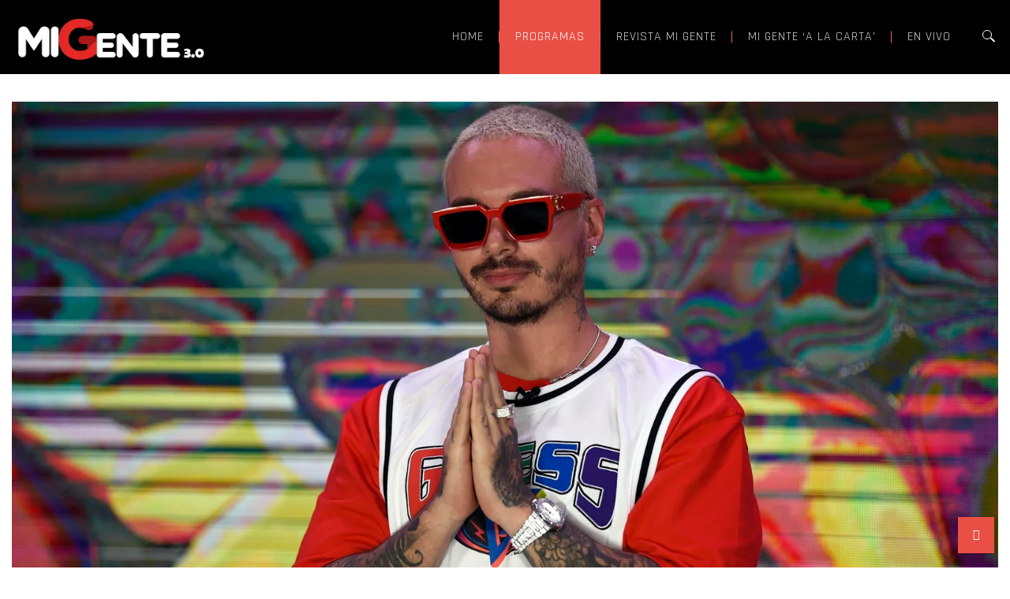

--- FILE ---
content_type: text/html; charset=UTF-8
request_url: https://www.migente-tv.com/tensi-de-j-balvin-y-nike-se-agotaron/
body_size: 44755
content:
<!DOCTYPE html>
<html lang="es" class="no-js no-svg">
<head>
<meta charset="UTF-8">
<meta name="viewport" content="width=device-width, initial-scale=1">
<link rel="profile" href="http://gmpg.org/xfn/11">
<meta name='robots' content='index, follow, max-image-preview:large, max-snippet:-1, max-video-preview:-1' />

	<!-- This site is optimized with the Yoast SEO plugin v26.8 - https://yoast.com/product/yoast-seo-wordpress/ -->
	<title>J. Balvin: Las nuevas zapatillas del reggaetonero están agotadas - Te Lo Cantamos - Mi Gente 3.0</title>
	<link rel="canonical" href="https://migente.fm/tensi-de-j-balvin-y-nike-se-agotaron/" />
	<meta property="og:locale" content="es_ES" />
	<meta property="og:type" content="article" />
	<meta property="og:title" content="J. Balvin: Las nuevas zapatillas del reggaetonero están agotadas - Te Lo Cantamos - Mi Gente 3.0" />
	<meta property="og:url" content="https://migente.fm/tensi-de-j-balvin-y-nike-se-agotaron/" />
	<meta property="og:site_name" content="Mi Gente 3.0" />
	<meta property="article:published_time" content="2022-09-15T20:58:36+00:00" />
	<meta property="article:modified_time" content="2022-09-15T21:00:05+00:00" />
	<meta property="og:image" content="https://migente.fm/wp-content/uploads/2022/09/BDERISHT55E2FMRG4YMVOMDOTI.jpg" />
	<meta property="og:image:width" content="1920" />
	<meta property="og:image:height" content="1080" />
	<meta property="og:image:type" content="image/jpeg" />
	<meta name="author" content="JennyRamírez" />
	<meta name="twitter:card" content="summary_large_image" />
	<meta name="twitter:label1" content="Escrito por" />
	<meta name="twitter:data1" content="JennyRamírez" />
	<meta name="twitter:label2" content="Tiempo de lectura" />
	<meta name="twitter:data2" content="1 minuto" />
	<script type="application/ld+json" class="yoast-schema-graph">{"@context":"https://schema.org","@graph":[{"@type":"Article","@id":"https://migente.fm/tensi-de-j-balvin-y-nike-se-agotaron/#article","isPartOf":{"@id":"https://migente.fm/tensi-de-j-balvin-y-nike-se-agotaron/"},"author":{"name":"JennyRamírez","@id":"https://migente.fm/#/schema/person/49959916aa0989cbde763212b1d3cd79"},"headline":"J. Balvin: Las nuevas zapatillas del reggaetonero están agotadas &#8211; Te Lo Cantamos","datePublished":"2022-09-15T20:58:36+00:00","dateModified":"2022-09-15T21:00:05+00:00","mainEntityOfPage":{"@id":"https://migente.fm/tensi-de-j-balvin-y-nike-se-agotaron/"},"wordCount":187,"commentCount":0,"publisher":{"@id":"https://migente.fm/#organization"},"image":{"@id":"https://migente.fm/tensi-de-j-balvin-y-nike-se-agotaron/#primaryimage"},"thumbnailUrl":"https://migente.fm/wp-content/uploads/2022/09/BDERISHT55E2FMRG4YMVOMDOTI.jpg","keywords":["AIr Jordan","J. Balvin","Mi gente 3.0","Música","Reggaetón"],"articleSection":["Programas","Te lo cantamos noticiero"],"inLanguage":"es","potentialAction":[{"@type":"CommentAction","name":"Comment","target":["https://migente.fm/tensi-de-j-balvin-y-nike-se-agotaron/#respond"]}]},{"@type":"WebPage","@id":"https://migente.fm/tensi-de-j-balvin-y-nike-se-agotaron/","url":"https://migente.fm/tensi-de-j-balvin-y-nike-se-agotaron/","name":"J. Balvin: Las nuevas zapatillas del reggaetonero están agotadas - Te Lo Cantamos - Mi Gente 3.0","isPartOf":{"@id":"https://migente.fm/#website"},"primaryImageOfPage":{"@id":"https://migente.fm/tensi-de-j-balvin-y-nike-se-agotaron/#primaryimage"},"image":{"@id":"https://migente.fm/tensi-de-j-balvin-y-nike-se-agotaron/#primaryimage"},"thumbnailUrl":"https://migente.fm/wp-content/uploads/2022/09/BDERISHT55E2FMRG4YMVOMDOTI.jpg","datePublished":"2022-09-15T20:58:36+00:00","dateModified":"2022-09-15T21:00:05+00:00","breadcrumb":{"@id":"https://migente.fm/tensi-de-j-balvin-y-nike-se-agotaron/#breadcrumb"},"inLanguage":"es","potentialAction":[{"@type":"ReadAction","target":["https://migente.fm/tensi-de-j-balvin-y-nike-se-agotaron/"]}]},{"@type":"ImageObject","inLanguage":"es","@id":"https://migente.fm/tensi-de-j-balvin-y-nike-se-agotaron/#primaryimage","url":"https://migente.fm/wp-content/uploads/2022/09/BDERISHT55E2FMRG4YMVOMDOTI.jpg","contentUrl":"https://migente.fm/wp-content/uploads/2022/09/BDERISHT55E2FMRG4YMVOMDOTI.jpg","width":1920,"height":1080,"caption":"Colombian musician and composer Jose Alvaro Osorio Balvi aka J Balvin poses during a photo call at the Universal Music offices in Mexico City on March 3, 2020. Colombian musis star J Balvin launched his new album \"Colors\" on March 19, 2020 after consulting his fans through social media in times of the new coronavirus, COVID-19. ALFREDO ESTRELLA / AFP"},{"@type":"BreadcrumbList","@id":"https://migente.fm/tensi-de-j-balvin-y-nike-se-agotaron/#breadcrumb","itemListElement":[{"@type":"ListItem","position":1,"name":"Inicio","item":"https://migente.fm/"},{"@type":"ListItem","position":2,"name":"J. Balvin: Las nuevas zapatillas del reggaetonero están agotadas &#8211; Te Lo Cantamos"}]},{"@type":"WebSite","@id":"https://migente.fm/#website","url":"https://migente.fm/","name":"Mi Gente 3.0","description":"Canal multiplataforma donde los géneros latinoamericanos convergen en un espacio dedicado a exaltar los nuevos talentos","publisher":{"@id":"https://migente.fm/#organization"},"potentialAction":[{"@type":"SearchAction","target":{"@type":"EntryPoint","urlTemplate":"https://migente.fm/?s={search_term_string}"},"query-input":{"@type":"PropertyValueSpecification","valueRequired":true,"valueName":"search_term_string"}}],"inLanguage":"es"},{"@type":"Organization","@id":"https://migente.fm/#organization","name":"Mi Gente 3.0","url":"https://migente.fm/","logo":{"@type":"ImageObject","inLanguage":"es","@id":"https://migente.fm/#/schema/logo/image/","url":"https://migente.fm/wp-content/uploads/2022/12/Logo-mi-gente-4.png","contentUrl":"https://migente.fm/wp-content/uploads/2022/12/Logo-mi-gente-4.png","width":600,"height":188,"caption":"Mi Gente 3.0"},"image":{"@id":"https://migente.fm/#/schema/logo/image/"}},{"@type":"Person","@id":"https://migente.fm/#/schema/person/49959916aa0989cbde763212b1d3cd79","name":"JennyRamírez","image":{"@type":"ImageObject","inLanguage":"es","@id":"https://migente.fm/#/schema/person/image/","url":"https://migente.fm/wp-content/uploads/2025/03/jenny-ramirez_avatar-96x96.jpg","contentUrl":"https://migente.fm/wp-content/uploads/2025/03/jenny-ramirez_avatar-96x96.jpg","caption":"JennyRamírez"},"url":"https://migente.fm/author/migentecreativo/"}]}</script>
	<!-- / Yoast SEO plugin. -->


<link rel='dns-prefetch' href='//migente.fm' />
<link rel='dns-prefetch' href='//static.addtoany.com' />
<link rel='dns-prefetch' href='//code.responsivevoice.org' />
<link rel='dns-prefetch' href='//www.googletagmanager.com' />
<link rel='dns-prefetch' href='//fonts.googleapis.com' />
<link rel='preconnect' href='https://fonts.gstatic.com' crossorigin />
<link rel="alternate" type="application/rss+xml" title="Mi Gente 3.0 &raquo; Feed" href="https://migente.fm/feed/" />
<link rel="alternate" type="application/rss+xml" title="Mi Gente 3.0 &raquo; Feed de los comentarios" href="https://migente.fm/comments/feed/" />
<link rel="alternate" type="application/rss+xml" title="Mi Gente 3.0 &raquo; Comentario J. Balvin: Las nuevas zapatillas del reggaetonero están agotadas &#8211; Te Lo Cantamos del feed" href="https://migente.fm/tensi-de-j-balvin-y-nike-se-agotaron/feed/" />
<link rel="alternate" title="oEmbed (JSON)" type="application/json+oembed" href="https://migente.fm/wp-json/oembed/1.0/embed?url=https%3A%2F%2Fmigente.fm%2Ftensi-de-j-balvin-y-nike-se-agotaron%2F" />
<link rel="alternate" title="oEmbed (XML)" type="text/xml+oembed" href="https://migente.fm/wp-json/oembed/1.0/embed?url=https%3A%2F%2Fmigente.fm%2Ftensi-de-j-balvin-y-nike-se-agotaron%2F&#038;format=xml" />
<style id='wp-img-auto-sizes-contain-inline-css' type='text/css'>
img:is([sizes=auto i],[sizes^="auto," i]){contain-intrinsic-size:3000px 1500px}
/*# sourceURL=wp-img-auto-sizes-contain-inline-css */
</style>
<link rel='stylesheet' id='sby_common_styles-css' href='https://migente.fm/wp-content/plugins/feeds-for-youtube/public/build/css/sb-youtube-common.css?ver=2.6.2' type='text/css' media='all' />
<link rel='stylesheet' id='sby_styles-css' href='https://migente.fm/wp-content/plugins/feeds-for-youtube/public/build/css/sb-youtube-free.css?ver=2.6.2' type='text/css' media='all' />
<style id='wp-emoji-styles-inline-css' type='text/css'>

	img.wp-smiley, img.emoji {
		display: inline !important;
		border: none !important;
		box-shadow: none !important;
		height: 1em !important;
		width: 1em !important;
		margin: 0 0.07em !important;
		vertical-align: -0.1em !important;
		background: none !important;
		padding: 0 !important;
	}
/*# sourceURL=wp-emoji-styles-inline-css */
</style>
<link rel='stylesheet' id='wp-block-library-css' href='https://migente.fm/wp-includes/css/dist/block-library/style.min.css?ver=6.9' type='text/css' media='all' />
<style id='wp-block-library-theme-inline-css' type='text/css'>
.wp-block-audio :where(figcaption){color:#555;font-size:13px;text-align:center}.is-dark-theme .wp-block-audio :where(figcaption){color:#ffffffa6}.wp-block-audio{margin:0 0 1em}.wp-block-code{border:1px solid #ccc;border-radius:4px;font-family:Menlo,Consolas,monaco,monospace;padding:.8em 1em}.wp-block-embed :where(figcaption){color:#555;font-size:13px;text-align:center}.is-dark-theme .wp-block-embed :where(figcaption){color:#ffffffa6}.wp-block-embed{margin:0 0 1em}.blocks-gallery-caption{color:#555;font-size:13px;text-align:center}.is-dark-theme .blocks-gallery-caption{color:#ffffffa6}:root :where(.wp-block-image figcaption){color:#555;font-size:13px;text-align:center}.is-dark-theme :root :where(.wp-block-image figcaption){color:#ffffffa6}.wp-block-image{margin:0 0 1em}.wp-block-pullquote{border-bottom:4px solid;border-top:4px solid;color:currentColor;margin-bottom:1.75em}.wp-block-pullquote :where(cite),.wp-block-pullquote :where(footer),.wp-block-pullquote__citation{color:currentColor;font-size:.8125em;font-style:normal;text-transform:uppercase}.wp-block-quote{border-left:.25em solid;margin:0 0 1.75em;padding-left:1em}.wp-block-quote cite,.wp-block-quote footer{color:currentColor;font-size:.8125em;font-style:normal;position:relative}.wp-block-quote:where(.has-text-align-right){border-left:none;border-right:.25em solid;padding-left:0;padding-right:1em}.wp-block-quote:where(.has-text-align-center){border:none;padding-left:0}.wp-block-quote.is-large,.wp-block-quote.is-style-large,.wp-block-quote:where(.is-style-plain){border:none}.wp-block-search .wp-block-search__label{font-weight:700}.wp-block-search__button{border:1px solid #ccc;padding:.375em .625em}:where(.wp-block-group.has-background){padding:1.25em 2.375em}.wp-block-separator.has-css-opacity{opacity:.4}.wp-block-separator{border:none;border-bottom:2px solid;margin-left:auto;margin-right:auto}.wp-block-separator.has-alpha-channel-opacity{opacity:1}.wp-block-separator:not(.is-style-wide):not(.is-style-dots){width:100px}.wp-block-separator.has-background:not(.is-style-dots){border-bottom:none;height:1px}.wp-block-separator.has-background:not(.is-style-wide):not(.is-style-dots){height:2px}.wp-block-table{margin:0 0 1em}.wp-block-table td,.wp-block-table th{word-break:normal}.wp-block-table :where(figcaption){color:#555;font-size:13px;text-align:center}.is-dark-theme .wp-block-table :where(figcaption){color:#ffffffa6}.wp-block-video :where(figcaption){color:#555;font-size:13px;text-align:center}.is-dark-theme .wp-block-video :where(figcaption){color:#ffffffa6}.wp-block-video{margin:0 0 1em}:root :where(.wp-block-template-part.has-background){margin-bottom:0;margin-top:0;padding:1.25em 2.375em}
/*# sourceURL=/wp-includes/css/dist/block-library/theme.min.css */
</style>
<style id='classic-theme-styles-inline-css' type='text/css'>
/*! This file is auto-generated */
.wp-block-button__link{color:#fff;background-color:#32373c;border-radius:9999px;box-shadow:none;text-decoration:none;padding:calc(.667em + 2px) calc(1.333em + 2px);font-size:1.125em}.wp-block-file__button{background:#32373c;color:#fff;text-decoration:none}
/*# sourceURL=/wp-includes/css/classic-themes.min.css */
</style>
<style id='global-styles-inline-css' type='text/css'>
:root{--wp--preset--aspect-ratio--square: 1;--wp--preset--aspect-ratio--4-3: 4/3;--wp--preset--aspect-ratio--3-4: 3/4;--wp--preset--aspect-ratio--3-2: 3/2;--wp--preset--aspect-ratio--2-3: 2/3;--wp--preset--aspect-ratio--16-9: 16/9;--wp--preset--aspect-ratio--9-16: 9/16;--wp--preset--color--black: #000000;--wp--preset--color--cyan-bluish-gray: #abb8c3;--wp--preset--color--white: #ffffff;--wp--preset--color--pale-pink: #f78da7;--wp--preset--color--vivid-red: #cf2e2e;--wp--preset--color--luminous-vivid-orange: #ff6900;--wp--preset--color--luminous-vivid-amber: #fcb900;--wp--preset--color--light-green-cyan: #7bdcb5;--wp--preset--color--vivid-green-cyan: #00d084;--wp--preset--color--pale-cyan-blue: #8ed1fc;--wp--preset--color--vivid-cyan-blue: #0693e3;--wp--preset--color--vivid-purple: #9b51e0;--wp--preset--gradient--vivid-cyan-blue-to-vivid-purple: linear-gradient(135deg,rgb(6,147,227) 0%,rgb(155,81,224) 100%);--wp--preset--gradient--light-green-cyan-to-vivid-green-cyan: linear-gradient(135deg,rgb(122,220,180) 0%,rgb(0,208,130) 100%);--wp--preset--gradient--luminous-vivid-amber-to-luminous-vivid-orange: linear-gradient(135deg,rgb(252,185,0) 0%,rgb(255,105,0) 100%);--wp--preset--gradient--luminous-vivid-orange-to-vivid-red: linear-gradient(135deg,rgb(255,105,0) 0%,rgb(207,46,46) 100%);--wp--preset--gradient--very-light-gray-to-cyan-bluish-gray: linear-gradient(135deg,rgb(238,238,238) 0%,rgb(169,184,195) 100%);--wp--preset--gradient--cool-to-warm-spectrum: linear-gradient(135deg,rgb(74,234,220) 0%,rgb(151,120,209) 20%,rgb(207,42,186) 40%,rgb(238,44,130) 60%,rgb(251,105,98) 80%,rgb(254,248,76) 100%);--wp--preset--gradient--blush-light-purple: linear-gradient(135deg,rgb(255,206,236) 0%,rgb(152,150,240) 100%);--wp--preset--gradient--blush-bordeaux: linear-gradient(135deg,rgb(254,205,165) 0%,rgb(254,45,45) 50%,rgb(107,0,62) 100%);--wp--preset--gradient--luminous-dusk: linear-gradient(135deg,rgb(255,203,112) 0%,rgb(199,81,192) 50%,rgb(65,88,208) 100%);--wp--preset--gradient--pale-ocean: linear-gradient(135deg,rgb(255,245,203) 0%,rgb(182,227,212) 50%,rgb(51,167,181) 100%);--wp--preset--gradient--electric-grass: linear-gradient(135deg,rgb(202,248,128) 0%,rgb(113,206,126) 100%);--wp--preset--gradient--midnight: linear-gradient(135deg,rgb(2,3,129) 0%,rgb(40,116,252) 100%);--wp--preset--font-size--small: 13px;--wp--preset--font-size--medium: 20px;--wp--preset--font-size--large: 36px;--wp--preset--font-size--x-large: 42px;--wp--preset--spacing--20: 0.44rem;--wp--preset--spacing--30: 0.67rem;--wp--preset--spacing--40: 1rem;--wp--preset--spacing--50: 1.5rem;--wp--preset--spacing--60: 2.25rem;--wp--preset--spacing--70: 3.38rem;--wp--preset--spacing--80: 5.06rem;--wp--preset--shadow--natural: 6px 6px 9px rgba(0, 0, 0, 0.2);--wp--preset--shadow--deep: 12px 12px 50px rgba(0, 0, 0, 0.4);--wp--preset--shadow--sharp: 6px 6px 0px rgba(0, 0, 0, 0.2);--wp--preset--shadow--outlined: 6px 6px 0px -3px rgb(255, 255, 255), 6px 6px rgb(0, 0, 0);--wp--preset--shadow--crisp: 6px 6px 0px rgb(0, 0, 0);}:where(.is-layout-flex){gap: 0.5em;}:where(.is-layout-grid){gap: 0.5em;}body .is-layout-flex{display: flex;}.is-layout-flex{flex-wrap: wrap;align-items: center;}.is-layout-flex > :is(*, div){margin: 0;}body .is-layout-grid{display: grid;}.is-layout-grid > :is(*, div){margin: 0;}:where(.wp-block-columns.is-layout-flex){gap: 2em;}:where(.wp-block-columns.is-layout-grid){gap: 2em;}:where(.wp-block-post-template.is-layout-flex){gap: 1.25em;}:where(.wp-block-post-template.is-layout-grid){gap: 1.25em;}.has-black-color{color: var(--wp--preset--color--black) !important;}.has-cyan-bluish-gray-color{color: var(--wp--preset--color--cyan-bluish-gray) !important;}.has-white-color{color: var(--wp--preset--color--white) !important;}.has-pale-pink-color{color: var(--wp--preset--color--pale-pink) !important;}.has-vivid-red-color{color: var(--wp--preset--color--vivid-red) !important;}.has-luminous-vivid-orange-color{color: var(--wp--preset--color--luminous-vivid-orange) !important;}.has-luminous-vivid-amber-color{color: var(--wp--preset--color--luminous-vivid-amber) !important;}.has-light-green-cyan-color{color: var(--wp--preset--color--light-green-cyan) !important;}.has-vivid-green-cyan-color{color: var(--wp--preset--color--vivid-green-cyan) !important;}.has-pale-cyan-blue-color{color: var(--wp--preset--color--pale-cyan-blue) !important;}.has-vivid-cyan-blue-color{color: var(--wp--preset--color--vivid-cyan-blue) !important;}.has-vivid-purple-color{color: var(--wp--preset--color--vivid-purple) !important;}.has-black-background-color{background-color: var(--wp--preset--color--black) !important;}.has-cyan-bluish-gray-background-color{background-color: var(--wp--preset--color--cyan-bluish-gray) !important;}.has-white-background-color{background-color: var(--wp--preset--color--white) !important;}.has-pale-pink-background-color{background-color: var(--wp--preset--color--pale-pink) !important;}.has-vivid-red-background-color{background-color: var(--wp--preset--color--vivid-red) !important;}.has-luminous-vivid-orange-background-color{background-color: var(--wp--preset--color--luminous-vivid-orange) !important;}.has-luminous-vivid-amber-background-color{background-color: var(--wp--preset--color--luminous-vivid-amber) !important;}.has-light-green-cyan-background-color{background-color: var(--wp--preset--color--light-green-cyan) !important;}.has-vivid-green-cyan-background-color{background-color: var(--wp--preset--color--vivid-green-cyan) !important;}.has-pale-cyan-blue-background-color{background-color: var(--wp--preset--color--pale-cyan-blue) !important;}.has-vivid-cyan-blue-background-color{background-color: var(--wp--preset--color--vivid-cyan-blue) !important;}.has-vivid-purple-background-color{background-color: var(--wp--preset--color--vivid-purple) !important;}.has-black-border-color{border-color: var(--wp--preset--color--black) !important;}.has-cyan-bluish-gray-border-color{border-color: var(--wp--preset--color--cyan-bluish-gray) !important;}.has-white-border-color{border-color: var(--wp--preset--color--white) !important;}.has-pale-pink-border-color{border-color: var(--wp--preset--color--pale-pink) !important;}.has-vivid-red-border-color{border-color: var(--wp--preset--color--vivid-red) !important;}.has-luminous-vivid-orange-border-color{border-color: var(--wp--preset--color--luminous-vivid-orange) !important;}.has-luminous-vivid-amber-border-color{border-color: var(--wp--preset--color--luminous-vivid-amber) !important;}.has-light-green-cyan-border-color{border-color: var(--wp--preset--color--light-green-cyan) !important;}.has-vivid-green-cyan-border-color{border-color: var(--wp--preset--color--vivid-green-cyan) !important;}.has-pale-cyan-blue-border-color{border-color: var(--wp--preset--color--pale-cyan-blue) !important;}.has-vivid-cyan-blue-border-color{border-color: var(--wp--preset--color--vivid-cyan-blue) !important;}.has-vivid-purple-border-color{border-color: var(--wp--preset--color--vivid-purple) !important;}.has-vivid-cyan-blue-to-vivid-purple-gradient-background{background: var(--wp--preset--gradient--vivid-cyan-blue-to-vivid-purple) !important;}.has-light-green-cyan-to-vivid-green-cyan-gradient-background{background: var(--wp--preset--gradient--light-green-cyan-to-vivid-green-cyan) !important;}.has-luminous-vivid-amber-to-luminous-vivid-orange-gradient-background{background: var(--wp--preset--gradient--luminous-vivid-amber-to-luminous-vivid-orange) !important;}.has-luminous-vivid-orange-to-vivid-red-gradient-background{background: var(--wp--preset--gradient--luminous-vivid-orange-to-vivid-red) !important;}.has-very-light-gray-to-cyan-bluish-gray-gradient-background{background: var(--wp--preset--gradient--very-light-gray-to-cyan-bluish-gray) !important;}.has-cool-to-warm-spectrum-gradient-background{background: var(--wp--preset--gradient--cool-to-warm-spectrum) !important;}.has-blush-light-purple-gradient-background{background: var(--wp--preset--gradient--blush-light-purple) !important;}.has-blush-bordeaux-gradient-background{background: var(--wp--preset--gradient--blush-bordeaux) !important;}.has-luminous-dusk-gradient-background{background: var(--wp--preset--gradient--luminous-dusk) !important;}.has-pale-ocean-gradient-background{background: var(--wp--preset--gradient--pale-ocean) !important;}.has-electric-grass-gradient-background{background: var(--wp--preset--gradient--electric-grass) !important;}.has-midnight-gradient-background{background: var(--wp--preset--gradient--midnight) !important;}.has-small-font-size{font-size: var(--wp--preset--font-size--small) !important;}.has-medium-font-size{font-size: var(--wp--preset--font-size--medium) !important;}.has-large-font-size{font-size: var(--wp--preset--font-size--large) !important;}.has-x-large-font-size{font-size: var(--wp--preset--font-size--x-large) !important;}
:where(.wp-block-post-template.is-layout-flex){gap: 1.25em;}:where(.wp-block-post-template.is-layout-grid){gap: 1.25em;}
:where(.wp-block-term-template.is-layout-flex){gap: 1.25em;}:where(.wp-block-term-template.is-layout-grid){gap: 1.25em;}
:where(.wp-block-columns.is-layout-flex){gap: 2em;}:where(.wp-block-columns.is-layout-grid){gap: 2em;}
:root :where(.wp-block-pullquote){font-size: 1.5em;line-height: 1.6;}
/*# sourceURL=global-styles-inline-css */
</style>
<link rel='stylesheet' id='bradmax-player-css' href='https://migente.fm/wp-content/plugins/bradmax-player/assets/css/style.css?ver=1.1.31' type='text/css' media='all' />
<link rel='stylesheet' id='contact-form-7-css' href='https://migente.fm/wp-content/plugins/contact-form-7/includes/css/styles.css?ver=6.1.4' type='text/css' media='all' />
<link rel='stylesheet' id='pafe-extension-style-free-css' href='https://migente.fm/wp-content/plugins/piotnet-addons-for-elementor/assets/css/minify/extension.min.css?ver=2.4.36' type='text/css' media='all' />
<link rel='stylesheet' id='rv-style-css' href='https://migente.fm/wp-content/plugins/responsivevoice-text-to-speech/includes/css/responsivevoice.css?ver=6.9' type='text/css' media='all' />
<link rel='stylesheet' id='bg-shce-genericons-css' href='https://migente.fm/wp-content/plugins/show-hidecollapse-expand/assets/css/genericons/genericons.css?ver=6.9' type='text/css' media='all' />
<link rel='stylesheet' id='bg-show-hide-css' href='https://migente.fm/wp-content/plugins/show-hidecollapse-expand/assets/css/bg-show-hide.css?ver=6.9' type='text/css' media='all' />
<link rel='stylesheet' id='parent-style-css' href='https://migente.fm/wp-content/themes/apress/style.css?ver=6.9' type='text/css' media='all' />
<link rel='stylesheet' id='zt-multiscroll-css' href='https://migente.fm/wp-content/plugins/apcore/vc_custom/assets/css/jquery.multiscroll.css?ver=1.1.1' type='text/css' media='all' />
<link rel='stylesheet' id='zt-shortcode-css' href='https://migente.fm/wp-content/plugins/apcore/vc_custom/assets/css/zt-shortcode.css?ver=1.1.1' type='text/css' media='all' />
<link rel='stylesheet' id='js_composer_front-css' href='https://migente.fm/wp-content/plugins/js_composer/assets/css/js_composer.min.css?ver=7.9' type='text/css' media='all' />
<link rel='stylesheet' id='addtoany-css' href='https://migente.fm/wp-content/plugins/add-to-any/addtoany.min.css?ver=1.16' type='text/css' media='all' />
<link rel='stylesheet' id='bsf-Defaults-css' href='https://migente.fm/wp-content/uploads/smile_fonts/Defaults/Defaults.css?ver=3.19.22' type='text/css' media='all' />
<link rel='stylesheet' id='apc-main-style-css' href='https://migente.fm/wp-content/themes/apress-child/style.css?ver=1.1.1' type='text/css' media='all' />
<link rel='stylesheet' id='photoswipe-css' href='https://migente.fm/wp-content/themes/apress/assets/css/photoswipe.css?ver=1.1.1' type='text/css' media='all' />
<link rel='stylesheet' id='photoswipe-default-skin-css' href='https://migente.fm/wp-content/themes/apress/assets/css/photoswipe-default-skin.css?ver=1.1.1' type='text/css' media='all' />
<link rel='stylesheet' id='ap_font_style-css' href='https://migente.fm/wp-content/themes/apress/assets/css/ap_font_style.css?ver=1.1.1' type='text/css' media='all' />
<link rel='stylesheet' id='apc-common-css' href='https://migente.fm/wp-content/themes/apress/assets/css/common.css?ver=1.1.1' type='text/css' media='all' />
<link rel="preload" as="style" href="https://fonts.googleapis.com/css?family=Open%20Sans%7CRajdhani:300,400,500,600,700%7CMontserrat:100,200,300,400,500,600,700,800,900,100italic,200italic,300italic,400italic,500italic,600italic,700italic,800italic,900italic%7CLato:100,300,400,700,900,100italic,300italic,400italic,700italic,900italic&#038;display=swap&#038;ver=1754068647" /><link rel="stylesheet" href="https://fonts.googleapis.com/css?family=Open%20Sans%7CRajdhani:300,400,500,600,700%7CMontserrat:100,200,300,400,500,600,700,800,900,100italic,200italic,300italic,400italic,500italic,600italic,700italic,800italic,900italic%7CLato:100,300,400,700,900,100italic,300italic,400italic,700italic,900italic&#038;display=swap&#038;ver=1754068647" media="print" onload="this.media='all'"><noscript><link rel="stylesheet" href="https://fonts.googleapis.com/css?family=Open%20Sans%7CRajdhani:300,400,500,600,700%7CMontserrat:100,200,300,400,500,600,700,800,900,100italic,200italic,300italic,400italic,500italic,600italic,700italic,800italic,900italic%7CLato:100,300,400,700,900,100italic,300italic,400italic,700italic,900italic&#038;display=swap&#038;ver=1754068647" /></noscript><script type="text/javascript" id="real3d-flipbook-global-js-extra">
/* <![CDATA[ */
var flipbookOptions_global = {"pages":[],"pdfUrl":"","printPdfUrl":"","tableOfContent":[],"id":"","bookId":"","date":"","lightboxThumbnailUrl":"","mode":"normal","viewMode":"webgl","pageTextureSize":"2048","pageTextureSizeSmall":"1500","pageTextureSizeMobile":"","pageTextureSizeMobileSmall":"1024","minPixelRatio":"1","pdfTextLayer":"true","zoomMin":"0.9","zoomStep":"2","zoomSize":"","zoomReset":"false","doubleClickZoom":"true","pageDrag":"true","singlePageMode":"false","pageFlipDuration":"1","sound":"true","startPage":"1","pageNumberOffset":"0","deeplinking":{"enabled":"false","prefix":""},"responsiveView":"true","responsiveViewTreshold":"768","responsiveViewRatio":"1","cover":"true","backCover":"true","scaleCover":"false","pageCaptions":"false","height":"400","responsiveHeight":"true","containerRatio":"","thumbnailsOnStart":"false","contentOnStart":"false","searchOnStart":"","searchResultsThumbs":"false","tableOfContentCloseOnClick":"true","thumbsCloseOnClick":"true","autoplayOnStart":"false","autoplayInterval":"3000","autoplayLoop":"true","autoplayStartPage":"1","rightToLeft":"false","pageWidth":"","pageHeight":"","thumbSize":"130","logoImg":"","logoUrl":"","logoUrlTarget":"","logoCSS":"position:absolute;left:0;top:0;","menuSelector":"","zIndex":"auto","preloaderText":"","googleAnalyticsTrackingCode":"","pdfBrowserViewerIfIE":"false","modeMobile":"","viewModeMobile":"","aspectMobile":"","aspectRatioMobile":"0.71","singlePageModeIfMobile":"false","logoHideOnMobile":"false","mobile":{"thumbnailsOnStart":"false","contentOnStart":"false","pagesInMemory":"6","bitmapResizeHeight":"","bitmapResizeQuality":"","currentPage":{"enabled":"false"},"pdfUrl":""},"lightboxCssClass":"","lightboxLink":"","lightboxLinkNewWindow":"true","lightboxBackground":"rgb(81, 85, 88)","lightboxBackgroundPattern":"","lightboxBackgroundImage":"","lightboxContainerCSS":"display:inline-block;padding:10px;","lightboxThumbnailHeight":"300","lightboxThumbnailUrlCSS":"display:block;","lightboxThumbnailInfo":"false","lightboxThumbnailInfoText":"","lightboxThumbnailInfoCSS":"top: 0;  width: 100%; height: 100%; font-size: 16px; color: #000; background: rgba(255,255,255,.8); ","showTitle":"false","showDate":"false","hideThumbnail":"false","lightboxText":"","lightboxTextCSS":"display:block;","lightboxTextPosition":"top","lightBoxOpened":"false","lightBoxFullscreen":"false","lightboxStartPage":"","lightboxMarginV":"0","lightboxMarginH":"0","lights":"true","lightPositionX":"0","lightPositionY":"150","lightPositionZ":"1400","lightIntensity":"0.6","shadows":"true","shadowMapSize":"2048","shadowOpacity":"0.2","shadowDistance":"15","pageHardness":"2","coverHardness":"2","pageRoughness":"1","pageMetalness":"0","pageSegmentsW":"6","pageSegmentsH":"1","pagesInMemory":"20","bitmapResizeHeight":"","bitmapResizeQuality":"","pageMiddleShadowSize":"4","pageMiddleShadowColorL":"#7F7F7F","pageMiddleShadowColorR":"#AAAAAA","antialias":"false","pan":"0","tilt":"0","rotateCameraOnMouseDrag":"true","panMax":"20","panMin":"-20","tiltMax":"0","tiltMin":"0","currentPage":{"enabled":"true","title":"Current page","hAlign":"left","vAlign":"top"},"btnAutoplay":{"enabled":"true","title":"Autoplay"},"btnNext":{"enabled":"true","title":"Next Page"},"btnLast":{"enabled":"false","title":"Last Page"},"btnPrev":{"enabled":"true","title":"Previous Page"},"btnFirst":{"enabled":"false","title":"First Page"},"btnZoomIn":{"enabled":"true","title":"Zoom in"},"btnZoomOut":{"enabled":"true","title":"Zoom out"},"btnToc":{"enabled":"true","title":"Table of Contents"},"btnThumbs":{"enabled":"true","title":"Pages"},"btnShare":{"enabled":"true","title":"Share"},"btnNotes":{"enabled":"false","title":"Notes"},"btnDownloadPages":{"enabled":"false","url":"","title":"Download pages"},"btnDownloadPdf":{"enabled":"true","url":"","title":"Download PDF","forceDownload":"true","openInNewWindow":"true"},"btnSound":{"enabled":"true","title":"Sound"},"btnExpand":{"enabled":"true","title":"Toggle fullscreen"},"btnSingle":{"enabled":"true","title":"Toggle single page"},"btnSearch":{"enabled":"false","title":"Search"},"search":{"enabled":"false","title":"Search"},"btnBookmark":{"enabled":"false","title":"Bookmark"},"btnPrint":{"enabled":"true","title":"Print"},"btnTools":{"enabled":"true","title":"Tools"},"btnClose":{"enabled":"true","title":"Close"},"whatsapp":{"enabled":"true"},"twitter":{"enabled":"true"},"facebook":{"enabled":"true"},"pinterest":{"enabled":"true"},"email":{"enabled":"true"},"linkedin":{"enabled":"true"},"digg":{"enabled":"false"},"reddit":{"enabled":"false"},"shareUrl":"","shareTitle":"","shareImage":"","layout":"1","icons":"FontAwesome","skin":"light","useFontAwesome5":"true","sideNavigationButtons":"true","menuNavigationButtons":"false","backgroundColor":"rgb(81, 85, 88)","backgroundPattern":"","backgroundImage":"","backgroundTransparent":"false","menuBackground":"","menuShadow":"","menuMargin":"0","menuPadding":"0","menuOverBook":"false","menuFloating":"false","menuTransparent":"false","menu2Background":"","menu2Shadow":"","menu2Margin":"0","menu2Padding":"0","menu2OverBook":"true","menu2Floating":"false","menu2Transparent":"true","skinColor":"","skinBackground":"","hideMenu":"false","menuAlignHorizontal":"center","btnColor":"","btnColorHover":"","btnBackground":"none","btnRadius":"0","btnMargin":"0","btnSize":"18","btnPaddingV":"10","btnPaddingH":"10","btnShadow":"","btnTextShadow":"","btnBorder":"","arrowColor":"#fff","arrowColorHover":"#fff","arrowBackground":"rgba(0,0,0,0)","arrowBackgroundHover":"rgba(0, 0, 0, .15)","arrowRadius":"4","arrowMargin":"4","arrowSize":"40","arrowPadding":"10","arrowTextShadow":"0px 0px 1px rgba(0, 0, 0, 1)","arrowBorder":"","closeBtnColorHover":"#FFF","closeBtnBackground":"rgba(0,0,0,.4)","closeBtnRadius":"0","closeBtnMargin":"0","closeBtnSize":"20","closeBtnPadding":"5","closeBtnTextShadow":"","closeBtnBorder":"","floatingBtnColor":"","floatingBtnColorHover":"","floatingBtnBackground":"","floatingBtnBackgroundHover":"","floatingBtnRadius":"","floatingBtnMargin":"","floatingBtnSize":"","floatingBtnPadding":"","floatingBtnShadow":"","floatingBtnTextShadow":"","floatingBtnBorder":"","currentPageMarginV":"5","currentPageMarginH":"5","arrowsAlwaysEnabledForNavigation":"true","arrowsDisabledNotFullscreen":"true","touchSwipeEnabled":"true","fitToWidth":"false","rightClickEnabled":"true","linkColor":"rgba(0, 0, 0, 0)","linkColorHover":"rgba(255, 255, 0, 1)","linkOpacity":"0.4","linkTarget":"_blank","pdfAutoLinks":"false","disableRange":"false","strings":{"print":"Print","printLeftPage":"Print left page","printRightPage":"Print right page","printCurrentPage":"Print current page","printAllPages":"Print all pages","download":"Download","downloadLeftPage":"Download left page","downloadRightPage":"Download right page","downloadCurrentPage":"Download current page","downloadAllPages":"Download all pages","bookmarks":"Bookmarks","bookmarkLeftPage":"Bookmark left page","bookmarkRightPage":"Bookmark right page","bookmarkCurrentPage":"Bookmark current page","search":"Search","findInDocument":"Find in document","pagesFoundContaining":"pages found containing","noMatches":"No matches","matchesFound":"matches found","page":"Page","matches":"matches","thumbnails":"Thumbnails","tableOfContent":"Table of Contents","share":"Share","pressEscToClose":"Press ESC to close","password":"Password","addNote":"Add note","typeInYourNote":"Type in your note..."},"access":"free","backgroundMusic":"","cornerCurl":"false","pdfTools":{"pageHeight":1500,"thumbHeight":200,"quality":0.8,"textLayer":"true","autoConvert":"true"},"slug":"","convertPDFLinks":"true","convertPDFLinksWithClass":"","convertPDFLinksWithoutClass":"","overridePDFEmbedder":"true","overrideDflip":"true","overrideWonderPDFEmbed":"true","override3DFlipBook":"true","overridePDFjsViewer":"true","resumeReading":"false","previewPages":"","previewMode":"","sideBtnColor":"#fff","sideBtnColorHover":"#fff","sideBtnBackground":"rgba(0,0,0,.3)","sideBtnBackgroundHover":"","sideBtnRadius":"0","sideBtnMargin":"0","sideBtnSize":"25","sideBtnPaddingV":"10","sideBtnPaddingH":"10","sideBtnShadow":"","sideBtnTextShadow":"","sideBtnBorder":""};
//# sourceURL=real3d-flipbook-global-js-extra
/* ]]> */
</script>
<script type="text/javascript" id="addtoany-core-js-before">
/* <![CDATA[ */
window.a2a_config=window.a2a_config||{};a2a_config.callbacks=[];a2a_config.overlays=[];a2a_config.templates={};a2a_localize = {
	Share: "Compartir",
	Save: "Guardar",
	Subscribe: "Suscribir",
	Email: "Correo electrónico",
	Bookmark: "Marcador",
	ShowAll: "Mostrar todo",
	ShowLess: "Mostrar menos",
	FindServices: "Encontrar servicio(s)",
	FindAnyServiceToAddTo: "Encuentra al instante cualquier servicio para añadir a",
	PoweredBy: "Funciona con",
	ShareViaEmail: "Compartir por correo electrónico",
	SubscribeViaEmail: "Suscribirse a través de correo electrónico",
	BookmarkInYourBrowser: "Añadir a marcadores de tu navegador",
	BookmarkInstructions: "Presiona «Ctrl+D» o «\u2318+D» para añadir esta página a marcadores",
	AddToYourFavorites: "Añadir a tus favoritos",
	SendFromWebOrProgram: "Enviar desde cualquier dirección o programa de correo electrónico ",
	EmailProgram: "Programa de correo electrónico",
	More: "Más&#8230;",
	ThanksForSharing: "¡Gracias por compartir!",
	ThanksForFollowing: "¡Gracias por seguirnos!"
};

a2a_config.callbacks.push({ready:function(){document.querySelectorAll(".a2a_s_undefined").forEach(function(emptyIcon){emptyIcon.parentElement.style.display="none";})}});
a2a_config.icon_color="transparent,#000000";

//# sourceURL=addtoany-core-js-before
/* ]]> */
</script>
<script type="text/javascript" defer src="https://static.addtoany.com/menu/page.js" id="addtoany-core-js"></script>
<script type="text/javascript" src="https://migente.fm/wp-includes/js/jquery/jquery.min.js?ver=3.7.1" id="jquery-core-js"></script>
<script type="text/javascript" src="https://migente.fm/wp-includes/js/jquery/jquery-migrate.min.js?ver=3.4.1" id="jquery-migrate-js"></script>
<script type="text/javascript" defer src="https://migente.fm/wp-content/plugins/add-to-any/addtoany.min.js?ver=1.1" id="addtoany-jquery-js"></script>
<script type="text/javascript" src="https://migente.fm/wp-content/plugins/bradmax-player/assets/js/default_player.js?ver=2.14.470" id="bradmax-player-js"></script>
<script type="text/javascript" src="https://migente.fm/wp-content/plugins/itro-popup/scripts/itro-scripts.js?ver=6.9" id="itro-scripts-js"></script>
<script type="text/javascript" src="https://migente.fm/wp-content/plugins/piotnet-addons-for-elementor/assets/js/minify/extension.min.js?ver=2.4.36" id="pafe-extension-free-js"></script>
<script type="text/javascript" src="https://code.responsivevoice.org/responsivevoice.js" id="responsive-voice-js"></script>

<!-- Fragmento de código de la etiqueta de Google (gtag.js) añadida por Site Kit -->
<!-- Fragmento de código de Google Analytics añadido por Site Kit -->
<script type="text/javascript" src="https://www.googletagmanager.com/gtag/js?id=GT-WR99BKNP" id="google_gtagjs-js" async></script>
<script type="text/javascript" id="google_gtagjs-js-after">
/* <![CDATA[ */
window.dataLayer = window.dataLayer || [];function gtag(){dataLayer.push(arguments);}
gtag("set","linker",{"domains":["migente.fm"]});
gtag("js", new Date());
gtag("set", "developer_id.dZTNiMT", true);
gtag("config", "GT-WR99BKNP");
 window._googlesitekit = window._googlesitekit || {}; window._googlesitekit.throttledEvents = []; window._googlesitekit.gtagEvent = (name, data) => { var key = JSON.stringify( { name, data } ); if ( !! window._googlesitekit.throttledEvents[ key ] ) { return; } window._googlesitekit.throttledEvents[ key ] = true; setTimeout( () => { delete window._googlesitekit.throttledEvents[ key ]; }, 5 ); gtag( "event", name, { ...data, event_source: "site-kit" } ); }; 
//# sourceURL=google_gtagjs-js-after
/* ]]> */
</script>
<script type="text/javascript" src="https://migente.fm/wp-content/themes/apress/assets/js/megamenu.js?ver=6.9" id="apc-mega_menu_js-js"></script>
<script></script><link rel="https://api.w.org/" href="https://migente.fm/wp-json/" /><link rel="alternate" title="JSON" type="application/json" href="https://migente.fm/wp-json/wp/v2/posts/2434" /><link rel="EditURI" type="application/rsd+xml" title="RSD" href="https://migente.fm/xmlrpc.php?rsd" />
<meta name="generator" content="WordPress 6.9" />
<link rel='shortlink' href='https://migente.fm/?p=2434' />
<meta name="generator" content="Redux 4.4.18" /><meta name="generator" content="Site Kit by Google 1.170.0" />		<script type="text/javascript">
				(function(c,l,a,r,i,t,y){
					c[a]=c[a]||function(){(c[a].q=c[a].q||[]).push(arguments)};t=l.createElement(r);t.async=1;
					t.src="https://www.clarity.ms/tag/"+i+"?ref=wordpress";y=l.getElementsByTagName(r)[0];y.parentNode.insertBefore(t,y);
				})(window, document, "clarity", "script", "sm0skpdlpy");
		</script>
		<script id='pixel-script-poptin' src='https://cdn.popt.in/pixel.js?id=de659c8103d01' async='true'></script> <style id="apcore-dyn-styles">@font-face {font-family:"";src:;}.zolo-container,body.boxed_layout .layout_design{max-width:1280px;}.body.boxed_layout .sticky_header.fixed{max-width:1280px;}.pagetitle_parallax_content h1,.pagetitle_parallax{text-align:center;}.pagetitle_parallax_section.titlebar_style2 h1.entry-title{ float:left;}.pagetitle_parallax_section.titlebar_style2 #crumbs{ float:right;}#ajax-loading-screen[data-effect="center_mask_reveal"] span,#ajax-loading-screen,#ajax-loading-screen .reveal-1,#ajax-loading-screen .reveal-2,#mask{background:#ffffff;}.site_layout{padding-top:0; padding-bottom:0;}.zolo-topbar .zolo_navbar_search.expanded_search_but .nav_search_form_area,.zolo-topbar{background:rgba(255,255,255,0.0);}.zolo-topbar{border-style:solid;border-color:#eeeeee;border-top-width:0px;border-right-width:0px;border-bottom-width:1px;border-left-width:0px;}.zolo-topbar input,.zolo-header-area #lang_sel a.lang_sel_sel,.zolo-topbar a,.zolo-topbar{color:#555555}.zolo-topbar .cart-control:before,.zolo-topbar .cart-control:after,.zolo-topbar .nav_search-icon:after{border-color:#555555}.zolo-topbar .nav_search-icon.search_close_icon:after,.zolo-topbar .nav_search-icon:before{background:#555555}.zolo-topbar a:hover,.zolo-topbar .current-menu-item a{color:#999999;}.zolo-top-menu ul.sub-menu li a{ border-bottom: 1px solid #e5e5e5;}.zolo-topbar{font-size:13px;}.zolo-header-area .zolo-social ul.social-icon li a{color:#3f3f3f;}.zolo-header-area .zolo-social ul.social-icon li a:hover{color:#efefef;}.zolo-header-area .zolo-social.boxed-icons ul.social-icon li a{width:34px;}.zolo-header-area .zolo-social.boxed-icons ul.social-icon li a{background:rgba(54,56,57,0);}.zolo-header-area .zolo-social.boxed-icons ul.social-icon li a{border:1px solid #363839;}.zolo-header-area .zolo-social.boxed-icons ul.social-icon li a{-moz-border-radius:4px;-webkit-border-radius:4px;-ms-border-radius:4px;-o-border-radius:4px;border-radius:4px; }.zolo-header-area .zolo-social.boxed-icons ul.social-icon li a{padding-top:8px;padding-bottom:8px;}.zolo-header-area .zolo-social li a,.zolo-header-area .zolo-social.boxed-icons ul.social-icon li a{font-size:14px;line-height:14px;}.zolo-header-area .header_element .zolo-social li{padding-left:30px;padding-right:30px;}.header_element ul.social-icon{margin-left:-30px;margin-right:-30px;}.zolo-top-menu ul.sub-menu{width:140px;}.zolo-top-menu .top-menu li ul.sub-menu li ul.sub-menu{left:140px;}.zolo-top-menu ul.top-menu > li > a{line-height:40px;}.zolo-top-menu ul.sub-menu{background:#fafafa;}.zolo-top-menu li ul.sub-menu li a:hover{background:#fafafa;}.zolo-top-menu li ul.sub-menu li a{color:#050101;}.zolo-top-menu li ul.sub-menu li a:hover{color:#eeee22;}.search_overlay,.header_element .zolo_navbar_search.expanded_search_but .nav_search_form_area{background:#ffffff!important; }.full_screen_search input,.full_screen_search .search-form::after{ color:#555555!important; }.search_overlay #mob_search_close_but:after, .search_overlay .search_close_but:after,.search_overlay #mob_search_close_but:before, .search_overlay .search_close_but:before{ border-color:#555555!important; }.full_screen_search input{border-color:#555555!important;}.full_screen_search input::-webkit-input-placeholder{color:#555555;}.full_screen_search input::-moz-placeholder{color:#555555;}.full_screen_search input::-ms-input-placeholder{color:#555555;}.full_screen_search input:-o-placeholder{color:#555555;}.header_section_one .header_left{width:50%;}.header_section_one .header_center{width:0;}.header_section_one .header_right{width:50%;}.header_section_two .header_left{width:30%;}.header_section_two .header_center{width:40%;}.header_section_two .header_right{width:30%;}.header_section_three .header_left{width:15%;}.header_section_three .header_center{width:70%;}.header_section_three .header_right{width:15%;}.header_section_one{height:40px;}.header_section_two .zolo-navigation ul li.zolo-middle-logo-menu-logo,.header_section_two{height:94px;}.header_section_three .zolo-navigation ul li.zolo-middle-logo-menu-logo,.header_section_three{height:54px;}.header_section_one li.shopping_cart{line-height:40px;}.header_section_two li.shopping_cart{line-height:94px;}.header_section_three li.shopping_cart{line-height:54px;}.headerbackground,.header_background{background-image:url("");background-color:#000000;}.headerbackground,.header_background{background-repeat:repeat;}.headerbackground,.header_background{-moz-background-size:inherit;-webkit-background-size:inherit;-ms-background-size:inherit;-o-background-size:inherit;background-size:inherit;}header.zolo_header .zolo-header_section2_background{background-color:rgba(255,255,255,0.0);}header.zolo_header .zolo-header_section2_background{border-style:solid;border-color:#ededed;border-top-width:0px;border-right-width:0px;border-bottom-width:0px;border-left-width:0px;}.zolo_vertical_header .header_category_search_wrapper select option,.zolo_vertical_header .headerbackground,.zolo_vertical_header .header_background{box-shadow: 0 1px 2px rgba(0, 0, 0, 0.2);}.header_element .zolo_navbar_search.default_search_but .nav_search_form_area{top:54px;}.header_section_two a,.header_section_two{color:#ffffff;}.header_section_two a:hover{color:#e5e5e5;}.header_section_two .cart-control:before,.header_section_two .cart-control:after,.header_section_two .nav_search-icon:after{border-color:#ffffff}.header_section_two .nav_search-icon.search_close_icon:after,.header_section_two .nav_search-icon:before{background:#ffffff}.header_section_two{font-size:16px;}.zolo-header-area .header_section_two .top-tagline, .zolo-header-area .header_section_two .header_right_img, .zolo-header-area .header_section_two .header_htmltext, .zolo-header-area .header_section_two .header_working_hours, .zolo-header-area .header_section_two .header_address{line-height:26px;}.header_section_three a,.header_section_three{color:#555555;}.header_section_three a:hover{color:#999999;}.header_section_three .cart-control:before,.header_section_three .cart-control:after,.header_section_three .nav_search-icon:after{border-color:#555555}.header_section_three .nav_search-icon.search_close_icon:after,.header_section_three .nav_search-icon:before{background:#555555}.header_section_three{font-size:16px;}.zolo-header-area .header_section_three .top-tagline, .zolo-header-area .header_section_three .header_right_img, .zolo-header-area .header_section_three .header_htmltext, .zolo-header-area .header_section_three .header_working_hours, .zolo-header-area .header_section_three .header_address{line-height:26px;}.zolo_vertical_header a,.zolo_vertical_header{color:#555555;}.zolo_vertical_header a:hover{color:#999999;}.zolo_vertical_header{font-size:16px;}.zolo_vertical_header .vertical_fix_menu .top-tagline, .zolo_vertical_header .vertical_fix_menu .header_right_img{line-height:26px;}.logo-box{padding:0 0 0 0;}.logo-box a{max-width:255px;}.logo-box a{max-height:80px;}.logo-box a img{max-height:80px;}.header_section_one ul.header_center_col > li, .header_section_one ul.header_left_col > li, .header_section_one ul.header_right_col > li{padding:0 15px;}.header_section_one .zolo-top-menu ul,.header_section_one ul.header_left_col,.header_section_one ul.header_right_col,.header_section_one ul.header_center_col{margin:0 -15px;}.header_section_two ul.header_center_col > li, .header_section_two ul.header_left_col > li, .header_section_two ul.header_right_col > li{padding:0 20px;}.header_section_two .zolo-navigation > ul,.header_section_two ul.header_left_col,.header_section_two ul.header_right_col,.header_section_two ul.header_center_col{margin:0 -20px;}.header_section_two .zolo-navigation > ul{margin:0 -20px;}.header_section_two .vertical_menu_area.vertical_menu_open{right:20px;}.header_section_two .header_left .vertical_menu_area.vertical_menu_open{left:20px;}.header_section_two .horizontal_menu_area{padding-right:80px;}.header_section_two .header_left .horizontal_menu_area{padding-left:80px;}.header_section_three ul.header_center_col > li, .header_section_three ul.header_left_col > li, .header_section_three ul.header_right_col > li{padding:0 20px;}.header_section_three .zolo-navigation > ul,.header_section_three ul.header_left_col,.header_section_three ul.header_right_col,.header_section_three ul.header_center_col{margin:0 -20px;}.header_section_three .zolo-navigation > ul{margin:0 -20px;}.header_section_three .vertical_menu_area.vertical_menu_open{right:20px;}.header_section_three .header_left .vertical_menu_area.vertical_menu_open{left:20px;}.header_section_three .horizontal_menu_area{padding-right:80px;}.header_section_three .header_left .horizontal_menu_area{padding-left:80px;}ul.header_center_col > li.element_separator .element_separator_bar,ul.header_left_col > li.element_separator .element_separator_bar,ul.header_right_col > li.element_separator .element_separator_bar{background:#e5e5e5;}.zolo-top-menu ul > li:after,.header_section_one ul.header_center_col > li:first-child:before, .header_section_one ul.header_left_col > li:first-child:before, .header_section_one ul.header_right_col > li:first-child:before, .header_section_one ul.header_center_col > li:after, .header_section_one ul.header_left_col > li:after, .header_section_one ul.header_right_col > li:after{background:#e5e5e5;}.header_section_two ul.header_center_col > li:first-child:before, .header_section_two ul.header_left_col > li:first-child:before, .header_section_two ul.header_right_col > li:first-child:before, .header_section_two ul.header_center_col > li:after, .header_section_two ul.header_left_col > li:after, .header_section_two ul.header_right_col > li:after{background:#e0e0e0;}.header_section_three ul.header_center_col > li:first-child:before, .header_section_three ul.header_left_col > li:first-child:before, .header_section_three ul.header_right_col > li:first-child:before,.header_section_three ul.header_center_col > li:after, .header_section_three ul.header_left_col > li:after, .header_section_three ul.header_right_col > li:after{background:#e5e5e5;}.zolo-navigation ul > li:first-child:before,.zolo-navigation ul > li:after{background:#e56060;}.zolo-navigation ul > li:after{height:15px;}.zolo-navigation ul > li:last-child:after{display:none;}.zolo-header-area ul .zolo-social li:first-child:before,.zolo-header-area ul .zolo-social li:after{background:#e5e5e5;}.menu_hover_style5 .zolo-navigation ul > li a:after {background:#ea4f45; border-right:2px solid transparent;border-color:#ea4f45;height: 100%;width: 100%;position: absolute;top: 0;left: -150%;content: "";transition: 0.4s all;-webkit-transition: 0.4s all;-moz-transition: 0.4s all;z-index: -1;}.menu_hover_style5 .zolo-navigation ul > .current-menu-ancestor a:after, .menu_hover_style5 .zolo-navigation ul > .current_page_item a:after, .menu_hover_style5 .zolo-navigation ul > .current-menu-item a:after, .menu_hover_style5 .zolo-navigation ul > .current-menu-parent a:after, .menu_hover_style5 .zolo-navigation ul > li:hover a:after {left: 0;}.menu_hover_style5 .zolo-navigation ul > li ul > li a:after, .menu_hover_style5 .zolo-navigation ul > li.current-menu-ancestor ul > li a:after {display: none;}.zolo_right_vertical_header .menu_hover_style5 .zolo-navigation ul > li a:after {border-right: 0;border-left:2px solid transparent;border-color:#ea4f45;left: 150%;}.zolo_right_vertical_header .menu_hover_style5 .zolo-navigation ul > .current-menu-ancestor a:after, .zolo_right_vertical_header .menu_hover_style5 .zolo-navigation ul .current_page_item a:after, .zolo_right_vertical_header .menu_hover_style5 .zolo-navigation ul .current-menu-item a:after, .zolo_right_vertical_header .menu_hover_style5 .zolo-navigation ul > .current-menu-parent a:after, .zolo_right_vertical_header .menu_hover_style5 .zolo-navigation ul li:hover a:after {left: 0;}.header_element .zolo-navigation > ul > li{padding:0 0 0 0;}.zolo-navigation ul li a{padding:40px 20px 40px 20px;}.zolo-navigation .zolo-megamenu-wrapper .zolo-megamenu-widgets-container ul li a,.zolo-navigation .zolo-megamenu-wrapper,.zolo-navigation .zolo-megamenu-wrapper a,.zolo-navigation ul li ul.sub-menu li a{font-size:14px;line-height:normal;}.zolo-navigation .zolo-megamenu-wrapper div.zolo-megamenu-title{font-size:18px;}.header_element.header_section_three .zolo_navbar_search.expanded_search_but .nav_search_form_area, .navigation-area{background-color:rgba(255,255,255,0.0);;}.navigation-area{border-style:solid;border-top-width:1px;border-right-width:0px;border-bottom-width:0px;border-left-width:0px;}.navigation-area{border-color:#e5e5e5;}.zolo_vertical_header,.zolo-navigation ul li{text-align:left;}.zolo_vertical_header .zolo-navigation ul li ul li{text-align:left;}.zolo-navigation ul li.navbar_cart a,.zolo-navigation ul li.navbar_cart a:hover,.zolo-navigation ul li.navbar_cart:hover a,.zolo-navigation ul li.zolo-small-menu span,.zolo-navigation ul li.zolo-search-menu span{color:#555555;cursor:pointer;}.nav_button_toggle .nav_bar{background:#555555!important;}.zolo-navigation ul li a{color:#d6d6d6;}.zolo-navigation ul li a.current,.zolo-navigation ul .current-menu-ancestor a,.zolo-navigation ul .current_page_item a, .zolo-navigation ul .current-menu-item a,.zolo-navigation ul > .current-menu-parent a,.zolo-navigation ul li:hover a{color:#ffffff;;}.zolo_vertical_header .zolo-navigation ul > li{border-right:0;border-bottom:1px solid rgba(204,204,204,0.0);}.zolo_vertical_header .zolo-navigation ul > li ul li{border-right:0;border-bottom:0;}.menu-label-primary{background:#ea4f45;;}.zolo-navigation ul li ul.sub-menu,ul.sub-menu{width:140px;}.zolo-navigation ul li.zolo-dropdown-menu ul.sub-menu li ul.sub-menu,.zolo-navigation ul li ul.sub-menu li ul.sub-menu{left:140px;}.zolo_right_vertical_header .zolo-navigation ul li.zolo-dropdown-menu ul.sub-menu li ul.sub-menu{right:140px; left:auto;}.zolo-navigation ul li.zolo-dropdown-menu ul.sub-menu,.zolo-navigation ul li ul.sub-menu,.zolo-navigation .zolo-megamenu-wrapper{margin-top:0;}.zolo-navigation ul li.zolo-dropdown-menu ul.sub-menu ul.sub-menu,.zolo-navigation ul li ul.sub-menu ul.sub-menu{margin-top:0;}.zolo-navigation .zolo-megamenu-wrapper a,.zolo-navigation .zolo-megamenu-wrapper li ul.sub-menu li a,.zolo-navigation ul li.zolo-dropdown-menu ul.sub-menu li a,.zolo-navigation ul li ul.sub-menu li a{padding-top:10px;padding-bottom:10px;}.zolo-navigation ul li ul.sub-menu li a{padding-left:20px;padding-right:20px;}.zolo-navigation ul ul.sub-menu,.zolo-megamenu-wrapper .zolo-megamenu-holder,.zolo-megamenu-wrapper .zolo-megamenu-holder,li.zolo-dropdown-menu ul.sub-menu{box-shadow:0 0 4px rgba(0, 0, 0, 0.15);}.zolo-megamenu-wrapper .zolo-megamenu-holder,ul.sub-menu,.zolo-navigation ul li ul li a{background:#ffffff;}.zolo-navigation ul li ul li a:hover, .zolo-navigation ul li ul li.current-menu-item > a{background:#f8f8f8;}.zolo-navigation ul .current-menu-ancestor ul.zolo-megamenu li div.zolo-megamenu-title a span.menu-text, .sticky_header.fixed.header_background .zolo-navigation ul li:hover ul li a span.menu-text,.zolo-navigation .zolo-megamenu-wrapper,.zolo-navigation .zolo-megamenu-wrapper h3 span.menu-text,.zolo-navigation ul .current-menu-ancestor ul .current-menu-item li a span.menu-text,.zolo-navigation ul .current-menu-ancestor ul li a span.menu-text,.zolo-navigation ul li:hover ul li a span.menu-text{color:#000000;}.zolo-navigation ul .current-menu-ancestor ul.zolo-megamenu li div.zolo-megamenu-title a:hover span.menu-text, .sticky_header.fixed.header_background .zolo-navigation ul li:hover ul li a:hover span.menu-text, .zolo-navigation ul .current-menu-ancestor ul .current-menu-item li a:hover span.menu-text, .zolo-navigation ul .current-menu-ancestor ul .current-menu-item a span.menu-text, .zolo-navigation ul li:hover ul li a:hover span.menu-text{color:#a3a3a3;;}.zolo-navigation ul li ul.sub-menu li a{border-bottom:1px solid #dcdadb;}.zolo-navigation .zolo-megamenu-wrapper .zolo-megamenu-submenu{border-color:#dcdadb!important;}.horizontal_menu_area,.full_screen_menu_area, .full_screen_menu_area_responsive{background:#ffffff;}.full_screen_menu li a{color:#555555!important;}.full_screen_menu_area .fullscreen_menu_close_button::after, .full_screen_menu_area .fullscreen_menu_close_button::before, #full_screen_menu_close_responsive::after, #full_screen_menu_close_responsive::before{border-color:#555555!important;}.navigation .zolo_navbar_search.expanded_search_but .nav_search_form_area input{color:#d6d6d6;}.navigation .zolo_navbar_search .nav_search_form_area input::-webkit-input-placeholder {color:#d6d6d6;}.navigation .zolo_navbar_search .nav_search_form_area input::-moz-placeholder {color:#d6d6d6;}.navigation .zolo_navbar_search .nav_search_form_area input:-ms-input-placeholder {color:#d6d6d6;}.navigation .zolo_navbar_search .nav_search_form_area input:-moz-placeholder{color:#d6d6d6;}.zolo-navigation ul ul.sub-menu,.zolo-megamenu-wrapper .zolo-megamenu-holder{border-top: 3px  solid #ea4f45;}.zolo-navigation ul ul.sub-menu ul.sub-menu{top:-3px;}.zolo_vertical_header .zolo-navigation ul ul.sub-menu, .zolo_vertical_header .zolo-megamenu-wrapper .zolo-megamenu-holder{border-top:0;border-left:3px  solid #ea4f45;}.zolo_right_vertical_header .zolo_vertical_header .zolo-navigation ul ul.sub-menu,.zolo_right_vertical_header .zolo_vertical_header .zolo-megamenu-wrapper .zolo-megamenu-holder{border-top:0;border-left:0;border-right: 3px  solid #ea4f45;}.menu_hover_style4 .zolo-navigation ul li a:before,.menu_hover_style3 .zolo-navigation ul li a:before,.menu_hover_style1 .zolo-navigation ul li a:before{border-bottom: 2px solid transparent;border-color:#ea4f45;}.menu_hover_style4 .zolo-navigation ul li a:after{border-top: 2px solid transparent; border-color:#ea4f45;}.menu_hover_style2 .zolo-navigation ul li a:before{border-width: 2px 0 2px 0!important;}.menu_hover_style2 .zolo-navigation ul li a:after{border-width: 0 2px 0 2px!important;}.menu_hover_style2 .zolo-navigation ul li a:before, .menu_hover_style2 .zolo-navigation ul li a:after{border-color:#ea4f45;}.vertical_menu_area .zolo-navigation li a{background:rgba(0,0,0,0.8);}.vertical_menu_area .zolo-navigation li a:hover{background:#ea4f45;}.zolo_header4 .vertical_menu_box .zolo-navigation .vertical_menu_area li a{color:#d6d6d6;}.zolo_header4 .vertical_menu_box .zolo-navigation .vertical_menu_area li a:hover{color:#ffffff;;}.zolo-navigation ul .current-menu-ancestor a,.zolo-navigation ul li a.current,.zolo-navigation ul .current_page_item a,.zolo-navigation ul .current-menu-item a,.zolo-navigation ul .current-menu-parent a,.zolo-navigation ul li:hover a{background:#ea4f45;}.horizontal_menu_area{width:800px;}.vertical_menu_area{width:360px;}.vertical_menu_area{top:53px;}.zolo_vertical_header .vertical_fix_header_box,.zolo_vertical_header header.zolo_header{width:280px;}.zolo_left_vertical_header .zolo_vertical_header_topbar,.zolo_left_vertical_header .zolo_footer_area,.zolo_left_vertical_header .zolo_main_content_area{margin-left:280px;}.zolo_right_vertical_header .zolo_vertical_header_topbar,.zolo_right_vertical_header .zolo_footer_area,.zolo_right_vertical_header .zolo_main_content_area{margin-right:280px;}.zolo_vertical_header .vertical_fix_menu .header_left ul.header_left_col > li{padding:20px 40px 20px 40px;}.vertical_header_menu .zolo-navigation ul li a,.vertical_header_menu .zolo-navigation ul.menu_hover_design7 > li{padding-left:40px;padding-right:40px;}.vertical_header_menu .zolo-navigation ul.menu_hover_design7 > li > a{padding-left:0;padding-right:0;}.zolo_vertical_header .zolo-navigation ul li.zolo-dropdown-menu ul ul{top:0; margin-left:-3px;}.zolo_right_vertical_header .zolo_vertical_header .zolo-navigation ul li.zolo-dropdown-menu ul ul{top:0; margin-right:-3px;}.sticky_header_area{background:#ffffff;}.sticky_header_area .navigation-area,header.zolo_header .sticky_header_area .zolo-header_section2_background,.mobile_header_area header.zolo_header .zolo-header_section2_background{background:rgba(229, 229, 229,0.0);}.sticky_header_fixed .header_section_two{height:94px;}.sticky_header.sticky_header_area .zolo-navigation > ul > li > a,.sticky_header_area .header_section_two a, .sticky_header_area .header_section_two,.zolo-header-area .sticky_header_area .zolo-social ul.social-icon li a{color:#e5e5e5;}.sticky_header.sticky_header_area .zolo-navigation ul li a.current,.sticky_header.sticky_header_area .zolo-navigation ul .current-menu-ancestor a,.sticky_header.sticky_header_area .zolo-navigation ul .current_page_item a, .sticky_header.sticky_header_area .zolo-navigation ul .current-menu-item a,.sticky_header.sticky_header_area .zolo-navigation ul > .current-menu-parent a,.sticky_header.sticky_header_area .zolo-navigation ul li:hover a,.sticky_header.sticky_header_area .zolo-navigation > ul > li > a:hover,.sticky_header_area .header_section_two a:hover,.zolo-header-area .sticky_header_area .zolo-social ul.social-icon li a:hover{color:#ffffff;;}.sticky_header_area .header_element .nav_search-icon:after{border-color:#e5e5e5}.sticky_header_area .header_element .nav_search-icon.search_close_icon:after,.sticky_header_area .header_element .nav_search-icon:before{background:#e5e5e5}.zolo_preset_header1 .header_section_two .header_left{width:20%;}.zolo_preset_header1 .header_section_two .header_right{width:80%;}.special_button_area .special_button{padding:10px 25px 10px 25px;color:#555555!important; font-size:14px; line-height:14px;letter-spacing:0.9px;-moz-border-radius:25px;-ms-border-radius:25px;-o-border-radius:25px;-webkit-border-radius:25px;border-radius:25px;}.special_button_area .special_button:hover{color:#999999!important;}.special_button_area .special_button:hover, .special_button_area .special_button{background:rgba(54,56,57,0);border-color:rgba(85,85,85,1);border-style:solid;border-top-width:1px;border-right-width:1px;border-bottom-width:1px;border-left-width:1px;}.special_button_area.button_hover_style1 .special_button:hover{background:rgba(54,56,57,0);border-color:rgba(153,153,153,1);}.special_button_area .special_button:after{background:rgba(54,56,57,0);}.special_button_area .special_button2{padding:10px 25px 10px 25px;color:#555555!important; font-size:14px; line-height:14px;letter-spacing:0.9px;-moz-border-radius:25px;-ms-border-radius:25px;-o-border-radius:25px;-webkit-border-radius:25px;border-radius:25px;}.special_button_area .special_button2:hover{color:#999999!important;}.special_button_area .special_button2:hover, .special_button_area .special_button2{background:rgba(54,56,57,0);border-color:rgba(85,85,85,1);border-style:solid;border-top-width:1px;border-right-width:1px;border-bottom-width:1px;border-left-width:1px;}.special_button_area.button_hover_style1 .special_button2:hover{background:rgba(54,56,57,0);border-color:rgba(153,153,153,1);}.special_button_area .special_button2:after{background:rgba(54,56,57,0);}.footer{background-color: #2b3034!important;}.footer-widgets{padding-top:40px}.footer-widgets{padding-bottom:30px;}.zolo_copyright_padding,.zolo_footer_padding{padding-right:30px;}.zolo_copyright_padding,.zolo_footer_padding{padding-left:30px;}.footer-layout-upper{padding-top:0}.footer-layout-upper{padding-bottom:40px;}.footer-layout-lower{padding-top:0}.footer-layout-lower{padding-bottom:40px;}.zolo_footer_area .widget .tagcloud a,.zolo_footer_area .widget li,.zolo_footer_area .widget.widget_nav_menu li a{border-color:#707070!important;}.widget.widget_pages li a,.widget .tagcloud a,.widget li,.widget.widget_nav_menu li a{border-color:#dadada!important;}.footer h3.widget-title{padding-top:10px;}.footer h3.widget-title{padding-bottom:10px;}.footer h3.widget-title{margin-bottom:10px;}.footer h3.widget-title{position: relative;}.footer h3.widget-title:after{height:2px; width:80px; background:#dddddd;position: absolute;bottom:0px;content: ""; left:0;}.copyright_wrap{background:#7a0fdf;float: left;width: 100%;}.copyright{border-style:solid;border-color:#7a0fdf;border-top-width:1px;border-right-width:0px;border-bottom-width:0px;border-left-width:0px;}.copyright{padding-top:30px}.copyright{padding-bottom:;}.copyright_social .zolo-social ul.social-icon li a{color:#8c8989;}.copyright_social .zolo-social ul.social-icon li a:hover{color:#6a6969;}.copyright_social .zolo-social.boxed-icons ul.social-icon li a{background:rgba(34,34,34,0);}.copyright_social .zolo-social.boxed-icons ul.social-icon li a{border:1px solid #797878;}.copyright_social .zolo-social.boxed-icons ul.social-icon li a{-moz-border-radius:0px;-webkit-border-radius:0px;-ms-border-radius:0px;-o-border-radius:0px;border-radius:0px;}.copyright_social .zolo-social.boxed-icons ul.social-icon li a{min-width:34px;}.copyright_social .zolo-social.boxed-icons ul.social-icon li a{padding-top:8px;padding-bottom:8px;}.copyright_social .zolo-social li a,.copyright_social .zolo-social.boxed-icons ul.social-icon li a{font-size:14px;line-height:14px;}.copyright_social .zolo-social li{padding-left:12px;}.copyright_social .zolo-social li{padding-right:12px;}.container_padding_top, .container-padding{padding-top:60px;}.container_padding_bottom, .container-padding{padding-bottom:50px;}.container_padding_left_right, .container-padding{padding-left:0;padding-right:0;}.zolo-topbar .headertopcontent_box{padding-left:0;padding-right:0;}.headercontent_box, .zolo_header_builder_padding, .sticky_header_area .zolo_header_builder_padding2{padding-left:0;padding-right:0;}.navigation-padding{padding-left:0;padding-right:0;}.zolo-topbar .zolo-container,.zolo-header_section2_background .zolo-container,.navigation-area .zolo-container{padding-left:;padding-right:;}.hassidebar.double_sidebars .content-area{width: calc(58%);padding:0 50px;float:left;margin-left:calc(21%);}.hassidebar.double_sidebars .sidebar_container_1{width:21%;margin-left:calc(1px - (21% + 58%));float:left;}.hassidebar.double_sidebars .sidebar_container_2{width:21%;float:left;}.hassidebar .content-area{width:77%;}.hassidebar .sidebar_container_1{width:23%;}.hassidebar .sidebar_container_2{width:23%;} .sidebar .widget h3.widget-title span{padding-top:10px;}.sidebar .widget h3.widget-title span{padding-bottom:10px;}.sidebar .widget h3.widget-title{margin-bottom:10px;}.sidebar a{color:#888888;}.sidebar .widget h3.widget-title{text-align: left;}.rtl .sidebar .widget h3.widget-title{text-align:right;}.pagetitle_parallax_content_box{height:100px;}.pagetitle_parallax:after{background:rgba(0,0,0,0.3)!important;}.pagetitle_parallax_1{}.pagetitle_parallax_content h1{font-size:30px;line-height:36px;}#crumbs, #crumbs a,.pagetitle_parallax_content h1, ul.apress_checkout_steps li span, ul.apress_checkout_steps{color:#ffffff;}.pagetitle_parallax_content h1{font-family: Rajdhani;letter-spacing: 0px;text-transform: none;}.pagetitle_parallax_content{padding:30px 30px 30px 30px;}#crumbs,#crumbs a{font-size:13px;}body.boxed_layout .site_layout{background-color:#ffffff;}body.boxed_layout .site_layout{}.container-main{background-color: #ffffff;}.footer h3.widget-title{text-align: left}.footer .zolo-about-me ul.zolo-about-me-social li a,.footer a{color:#bfbfbf}.vertical_copyright,.copyright{font-size:12px;color:#fff9f9;}.copyright a{color:#bfbfbf;}.pagination,.woocommerce nav.woocommerce-pagination ul li a, .woocommerce nav.woocommerce-pagination ul li span, .woocommerce #content nav.woocommerce-pagination ul li a, .woocommerce #content nav.woocommerce-pagination ul li span, .woocommerce-page nav.woocommerce-pagination ul li a, .woocommerce-page nav.woocommerce-pagination ul li span, .woocommerce-page #content nav.woocommerce-pagination ul li a, .woocommerce-page #content nav.woocommerce-pagination ul li span,.page-numbers{font-size:12px;line-height:12px;}.widget_calendar caption,.widget_calendar th,.widget_calendar tbody td#today,.widget_calendar a:hover, .zolo_zilla_likes_box, .posttype_gallery_slider .zolo_blog_icons .zolo_blog_icon, .navigation .nav-next a, .navigation .nav-previous a, .paging-navigation .nav-next a:hover, .navigation .nav-previous a:hover, #bbpress-forums fieldset.bbp-form legend, .favorite-toggle,a.subscription-toggle, .subscription-toggle{background:#ea4f45;;}::-moz-selection{background:#ea4f45;color:#fff;}::selection{background:#ea4f45;color:#fff;}.wp-block-quote:not(.is-large):not(.is-style-large), article blockquote,.zolo_navbar_search.default_search_but .nav_search_form_area .search-form .search-submit{border-color:#ea4f45;}.woocommerce div.product .woocommerce-tabs ul.tabs li.active, .woocommerce #content div.product .woocommerce-tabs ul.tabs li.active, .woocommerce-page div.product .woocommerce-tabs ul.tabs li.active, .woocommerce-page #content div.product .woocommerce-tabs ul.tabs li.active,.title404,.zoloblogstyle1 .post_title_area h2 a:hover,.zolo-about-me ul.zolo-about-me-social li a,nav.woocommerce-MyAccount-navigation ul li.is-active a,nav.woocommerce-MyAccount-navigation ul li a:hover{color:#ea4f45;}.zolo_navbar_search.expanded_search_but .nav_search_form_area input,.zolo-about-me ul.zolo-about-me-social li a{border-color:#ea4f45!important;}a{color:#888888;}.widget.widget_nav_menu li.current-menu-item a,.widget.widget_pages li.current_page_item a,.blog_layout .blog_layout_box .blogpage_content .entry-title a:hover,.blog_layout .blog_layout_box_withoutpadding .blogpage_content .entry-title a:hover,.related_post_list li .zolo_related_post_box h4 a:hover,a:hover{color:#333333;}.woocommerce div.product .stock, .woocommerce #content div.product .stock, .woocommerce-page div.product .stock, .woocommerce-page #content div.product .stock,.woocommerce div.product span.price del, .woocommerce div.product p.price del, .woocommerce #content div.product span.price del, .woocommerce #content div.product p.price del, .woocommerce-page div.product span.price del, .woocommerce-page div.product p.price del, .woocommerce-page #content div.product span.price del, .woocommerce-page #content div.product p.price del,.woocommerce div.product span.price, .woocommerce div.product p.price, .woocommerce #content div.product span.price, .woocommerce #content div.product p.price, .woocommerce-page div.product span.price, .woocommerce-page div.product p.price, .woocommerce-page #content div.product span.price, .woocommerce-page #content div.product p.price,.woocommerce ul.products li.product .price{color:#333333!important;}.page-numbers li a,.page-numbers li span.dots,.woocommerce nav.woocommerce-pagination ul li a, .woocommerce nav.woocommerce-pagination ul li span, .woocommerce #content nav.woocommerce-pagination ul li a, .woocommerce #content nav.woocommerce-pagination ul li span, .woocommerce-page nav.woocommerce-pagination ul li a, .woocommerce-page nav.woocommerce-pagination ul li span, .woocommerce-page #content nav.woocommerce-pagination ul li a, .woocommerce-page #content nav.woocommerce-pagination ul li span{color:#333333!important;background:#eeeeee;border: 1px solid #e1e1e1;}.zolo_blog_area .page-numbers li span,.zolo_blog_area .page-numbers li a:hover,.zolo_portfolio_area .page-numbers li a:hover,.page-numbers li span,.page-numbers li a:hover,.woocommerce nav.woocommerce-pagination ul li span.current, .woocommerce nav.woocommerce-pagination ul li a:hover, .woocommerce nav.woocommerce-pagination ul li a:focus, .woocommerce #content nav.woocommerce-pagination ul li span.current, .woocommerce #content nav.woocommerce-pagination ul li a:hover, .woocommerce #content nav.woocommerce-pagination ul li a:focus, .woocommerce-page nav.woocommerce-pagination ul li span.current, .woocommerce-page nav.woocommerce-pagination ul li a:hover, .woocommerce-page nav.woocommerce-pagination ul li a:focus, .woocommerce-page #content nav.woocommerce-pagination ul li span.current, .woocommerce-page #content nav.woocommerce-pagination ul li a:hover, .woocommerce-page #content nav.woocommerce-pagination ul li a:focus{color:#ffffff!important;background:#ea4f45;border: 1px solid #cccccc;}body.single .post-navigation .post-meta-nav-title{font-size:22px; line-height:30px;}body.single .post-navigation .post-meta-nav{border-color:#888888;}body.single .post-navigation a:hover .post-meta-nav{border-color:#333333;}a.default_back-to-top,a.back-to-top{background:#ea4f45;color:#ffffff;border:1px solid rgba(122,122,122,0);}a.default_back-to-top:hover,a.back-to-top:hover{background:#ea4f45;color:#ffffff;border:1px solid rgba(122,122,122,0);}.extended_sidebar_box.extended_sidebar_position_right.extended_sidebar_mask_open{right:300px;}.extended_sidebar_position_right .extended_sidebar_area{right:-300px;}.extended_sidebar_area{width:300px;}.extended_sidebar_box.extended_sidebar_position_left.extended_sidebar_mask_open{left:300px;}.extended_sidebar_position_left .extended_sidebar_area{left:-300px;}.extended_sidebar_box .extended_sidebar_mask{top:-0;}.extended_sidebar_area{background-color: #ffffff;}.extended_sidebar_area h1,.extended_sidebar_area h2,.extended_sidebar_area h3,.extended_sidebar_area h4,.extended_sidebar_area h5,.extended_sidebar_area h6,.extended_sidebar_area,.extended_sidebar_area .widget,.extended_sidebar_area .widget h3.widget-title{color:#333333;}.extended_sidebar_area a,.extended_sidebar_area .widget a{color:#333333;}.extended_sidebar_area a:hover,.extended_sidebar_area .widget a:hover{color:#333333;;}.extended_sidebar_area .widget li,.extended_sidebar_area .widget.widget_nav_menu li a{border-color:#eeeeee!important;}.single_post_content_wrapper{ max-width:1300px;}body.single .post-navigation.navigation_style1 a{color:#888888;}body.single .post-navigation.navigation_style1 a:hover{color:#333333;}body.single .post-navigation.navigation_style1 .post-meta-nav{border-color:#888888;}body.single .post-navigation.navigation_style1 a:hover .post-meta-nav{border-color:#333333;}body.single .post-navigation.navigation_style2,body.single .post-navigation.navigation_style2 a{color:#888888;background-color:#f7f7f7;}body.single .post-navigation.navigation_style2 a:hover{color:#333333;background-color:#eeeeee;}body.single .post-navigation.navigation_style3 a.pagination_button{color:#888888;background-color:#f7f7f7;}body.single .post-navigation.navigation_style3 a.pagination_button:hover,body.single .post-navigation.navigation_style3 .pagination_thumb_area{color:#333333;background-color:#eeeeee;}body.single .post-navigation.navigation_style4 .pagination_caption{color:#ffffff;}body.single .post-navigation.navigation_style4 a .pagination_bg:after{background:#888888;}.related_post_list li .zolo_related_post_box{ box-shadow:0 5px 30px 0 #dddddd;}.portfolio_layout article{padding:15px;}.portfolio_layout .site-content{margin:0 -15px;}.portfolio_featured_area .portfolio_featured_thumb:hover:after{background:rgba(0,0,0,0.4);}.testimonial_single_page .testimonial_star .star_rating .filled::before{color:#ea4f45;}body.single .post-navigation.navigation_style2.testimonial_navigation,body.single .post-navigation.navigation_style2.testimonial_navigation a{color:#888888;background-color:#f7f7f7;}body.single .post-navigation.navigation_style2.testimonial_navigation a:hover{color:#333333;background-color:#eeeeee;}body.single .post-navigation.navigation_style2.team_navigation,body.single .post-navigation.navigation_style2.team_navigation a{color:#888888;background-color:#f7f7f7;}body.single .post-navigation.navigation_style2.team_navigation a:hover{color:#333333;background-color:#eeeeee;}.portfolio_layout article .portfoliopage_content,.blog_layout .blog_layout_box .blogpage_content,.blog_layout .blog_layout_box_withoutpadding .blogpage_content{background:rgba(255,255,255,0.9);}.portfolio_layout article .portfoliopage_content,.blog_layout .blog_layout_box .blogpage_content,.blog_layout .blog_layout_box_withoutpadding .blogpage_content{box-shadow: 0 0px 2px rgba(0,0,0,0.15);}.blog_layout .blog_layout_box .blogpage_content:hover,.blog_layout .blog_layout_box_withoutpadding .blogpage_content:hover{box-shadow: 0 0px 7px rgba(0,0,0,0.15);}.blog_layout .blog_layout_box .blogpage_content .entry-title a,.blog_layout .blog_layout_box_withoutpadding .blogpage_content .entry-title a,.blog_layout .blog_layout_box .blogpage_content .entry-title,.blog_layout .blog_layout_box_withoutpadding .blogpage_content .entry-title,.related_post_list li .zolo_related_post_box h4 a, .related_post_list li .zolo_related_post_box h4{color:#333333;}.read_more_area,.blog_layout .share-box,.post_title_area{text-align:left}.categories-links.rounded a,.categories-links.box a{background:rgba(117,117,117,0.0);}.categories-links.rounded a,.categories-links.box a{border: 1px solid #757575;}.categories-links.rounded a,.categories-links.box a{color:#757575}.categories-links.rounded a:hover,.categories-links.box a:hover{color:#ffffff}.categories-links.rounded a:hover,.categories-links.box a:hover{background:#ea4f45;;}.categories-links.rounded a:hover, .categories-links.box a:hover{border: 1px solid transparent;}a.more-link,.read_more_area a.read-more{background:rgba(117,117,117,0.0);}a.more-link,.read_more_area a.read-more{border: 1px solid #757575;}a.more-link,.read_more_area a.read-more{color:#757575}a.more-link:hover,.read_more_area a.read-more:hover{color:#ffffff}a.more-link:hover,.read_more_area a.read-more:hover{background:#ea4f45;}a.more-link:hover,.read_more_area a.read-more:hover{border: 1px solid rgba(117,117,117,0.0);}.share-box li a{background:rgba(117,117,117,0.0);}.share-box li a:hover{background:#ea4f45;}.share-box li a{border: 1px solid #757575;}.share-box li a:hover{border: 1px solid transparent;}.share-box li a{color:#757575}.share-box li a:hover{color:#ffffff}.wpcf7-form select,.wpcf7-form .uneditable-input,.wpcf7-form input,.wpcf7-form textarea{border-color:#cccccc;}.wpcf7-form select,.wpcf7-form .uneditable-input,.wpcf7-form input,.wpcf7-form textarea{background:rgba(255,255,255,0.0);}.wpcf7-form select,.wpcf7-form .uneditable-input, .wpcf7-form input, .wpcf7-form textarea,.wpcf7-form{color:#747474;}.wpcf7-form button, .wpcf7-form input[type=reset], .wpcf7-form input[type=submit], html .wpcf7-form input[type=button]{border:1px solid rgba(0,0,0,0.0)!important;}.wpcf7-form button:hover, .wpcf7-form input[type=reset]:hover, .wpcf7-form input[type=submit]:hover, html .wpcf7-form input[type=button]:hover{border-color:rgba(0,0,0,0.0)!important;}.wpcf7-form button, .wpcf7-form input[type=reset], .wpcf7-form input[type=submit], html .wpcf7-form input[type=button]{background:#ea4f45;}.wpcf7-form button:hover, .wpcf7-form input[type=reset]:hover, .wpcf7-form input[type=submit]:hover, html .wpcf7-form input[type=button]:hover{background:#ea4f45;opacity:1;}.zt_button_icon,.zt_button_icon_right,.wpcf7-form button, .wpcf7-form input[type=reset], .wpcf7-form input[type=submit], html .wpcf7-form input[type=button]{color:#ffffff!important;}.zt_button_icon:hover,.zt_button_icon_right:hover,.wpcf7-form button:hover, .wpcf7-form input[type=reset]:hover, .wpcf7-form input[type=submit]:hover, html .wpcf7-form input[type=button]:hover{color:#F6F6F6!important;}@media (min-width:1024px) {.zolo_vc_hidden-lg{ display:none !important;}}@media (min-width:992px) and (max-width:1023px) {.zolo_vc_hidden-md{ display:none !important;}}@media (max-width:800px) {.header_element_mobile_menu_active .zolo_header_element_primary_menu,.fullscreen_header_area{ display:none !important;}.fullscreen_header_area.fullscreen_menu_open_button{ display:block!important;}.header_element_mobile_menu_active .header_element_mobile_menu_content,.mobile_header_area,.mobile_sticky_header_wrap{ display: block !important;}.modern_mobile_menu .headercontent_box{ display:table;}.zolo_mobile_navigation_area{ width:100%; float:left;background:#000; padding-bottom:10px;padding-top:10px; text-align:left;}.zolo_mobile_navigation_area.zolo_mobile_navigation_menu,.modern_mobile_menu .zolo_mobile_navigation_area{ padding:0;}.mobile_header_area.modern_mobile_menu .logo-box{ float:left;}.mob_nav_icon_area{ display:table-cell; vertical-align:middle; width:140px;}.modern_mobile_menu .mobile-nav ul#mobile-nav{ margin:0;}.mobile_header_area{ text-align:center;width:100%; float:left;}.mobile_header_area.mobile_header_sticky{ position:fixed; z-index:9;}.mobile_header_area .logo-box{ float:none; display:inline-block;padding:38px 0;}.mobile_header_area ul.mob_nav_icons{ margin:4px 0 0 0; padding:0; list-style:none; float:right;}.mobile_header_area ul.mob_nav_icons li{float:left; padding:0 0 0 15px; color:#f4421a;line-height:20px;}.mobile_header_area ul.mob_nav_icons li a{color:#f4421a; cursor:pointer;}.mobile_header_area ul.mob_nav_icons li .fa{font-size:22px;}.mobile_header_area .zolo_mobile_navigation_area #nav_toggle{margin-left:30px;}.mobile_header_area .zolo_mobile_navigation_area ul.mob_nav_icons{margin-right:30px;margin-top:4px;}.mobile-nav .mobile_button_wrap{ display:none; width:100%; float:left; padding:10px 10px 16px; text-align:center;}.mobile-nav .special_button_area{ padding-bottom:15px;width:100%; float:left;}.mobile-nav .special_button_area .special_button2,.mobile-nav .special_button_area .special_button{ width:100%;}.mobile-nav ul{ list-style:none; padding:0; margin:0;width:100%; float:left; display:none;}.mobile-nav ul.menu_list_submenu{display:block;}.zolo_pagebuilder_horizontalheader .vc_row.header_builder_row .mobile-nav .apcore_vc_row > .vc_column_container .wpb_wrapper, .zolo_pagebuilder_horizontalheader .vc_row.header_builder_row .mobile-nav .vc_column_container .wpb_wrapper,.zolo_pagebuilder_horizontalheader .vc_row.header_builder_row .mobile-nav .apcore_vc_row{display: block;}.zolo_pagebuilder_horizontalheader .vc_row.header_builder_row .mobile-nav .vc_column_container{width: 100%;}.mobile-nav ul li{ width:100%; float:left;}.mobile-nav ul li.zolo-dropdown-menu ul.sub-menu{box-shadow: none;}.mobile-nav ul li a{ width:100%; float:left; padding:0 30px;}.mobile-nav ul li ul, .mobile-nav ul.sub-menu{ width:100%; background: none;}.mobile-nav ul li li a{ padding-left:40px;}.mobile-nav ul li li li a{ padding-left:50px;}.mobile-nav ul li li li li a{ padding-left:60px;}.mobile-nav {z-index:9999; }.mobile-nav ul li{position: relative;}.mobile-nav .mobile-collapse-toggle{position: absolute;right: 0px;top: 0px;display: block;cursor: pointer;font-size: 20px;padding:0px 12px 0px; line-height:50px;color: #fff;z-index: 9989999;}.mobile-nav .mobile-collapse-toggle [class*="genericon"]{ line-height:50px;}#nav_toggle{position:relative;width:25px;float:left; cursor:pointer;}.mobile_header_area.modern_mobile_menu #nav_toggle{ margin-left:20px; float:right;}#nav_toggle .nav_bar{background:#f4421a; width:100%;height:2px; float:left; cursor:pointer; margin:3px 0;}#nav_toggle.active .nav_bar_2nd{ height:0;margin:0;}#nav_toggle.active .nav_bar_1st{ margin:11px 0 0 0;transform: rotate(45deg);-moz-transform: rotate(45deg);-webkit-transform: rotate(45deg);-ms-transform: rotate(45deg);-o-transform: rotate(45deg); }#nav_toggle.active .nav_bar_3rd{transform: rotate(-45deg);-moz-transform: rotate(-45deg);-webkit-transform: rotate(-45deg);-ms-transform: rotate(-45deg);-o-transform: rotate(-45deg);margin:-3px 0 0;}.open-submenu{ position:absolute; top:0; right:0; width:60px; cursor:pointer;}.open-submenu:after{ width: 0; height: 0;content: "\e986";top:50%; left:50%; margin:-8px 0 0 -5px; position:absolute;font-family:ap-icons; font-size:16px; line-height:16px;}.mobile-nav ul li a i.fa-angle-down{ display:none;}.fullpage_scroll_class .mobile_header_area .zolo-header-area,body.ver_full_screen_slider .zolo-header-area,body.slider_position_from_top .mobile_header_area .zolo-header-area,body.titlebar_position_from_top .mobile_header_area .zolo-header-area{ position:relative;}}.mobile_header_area header.zolo_header .headercontent_box{padding-top:0;}.mobile_header_area header.zolo_header .headercontent_box{padding-bottom:0;}.mobile_header_area header.zolo_header .headercontent_box{padding-right:30px;padding-left:30px;}.mobile_header_area .logo-box{padding:38px 0 38px 0;}.zolo_mobile_navigation_area{background:#ea4f45;}.mobile-nav ul li a:hover{background:#ffffff;}.mobile-nav ul li a{font-size:16px;line-height:40px;}.open-submenu{height:40px;}.mobile_header_area ul.mob_nav_icons li a{color:#e5e5e5!important;}.mobile_header_area .nav_search-icon.search_close_icon:after,.mobile_header_area .nav_search-icon:before,#nav_toggle .nav_bar{background:#e5e5e5!important;}.mobile_header_area .nav_search-icon:after{border-color:#e5e5e5!important;}.open-submenu:after{color:#ffffff!important;}.mobile-nav ul li a{color:#ffffff;}.mobile-nav ul li a:hover{color:#ea4f45;}.mobile-nav ul li a{border-bottom:1px solid rgba(10,10,10,0)!important;}.mobile_header_area .headerbackground,.mobile_header_area .header_background{background:#000000;}.launch_button,.launch_button:hover, button:hover, button:focus, input[type="submit"]:hover, input[type="button"]:hover, input[type="reset"]:hover, input[type="submit"]:focus, input[type="button"]:focus, input[type="reset"]:focus, button, input[type="submit"], input[type="button"], input[type="reset"], .zolo_navbar_search.default_search_but .nav_search_form_area .search-form .search-submit{background:#ea4f45;color:#ffffff}a.launch_button, .woocommerce-page #respond input#submit, button, input[type="submit"], input[type="button"], input[type="reset"]{-moz-border-radius:0px;-webkit-border-radius:0px;-ms-border-radius:0px;-o-border-radius:0px;border-radius:0px;}.woocommerce-page #respond input#submit, button, input[type="submit"], input[type="button"], input[type="reset"]{padding: 9px 16px;font-size:13px;height: auto; line-height: normal;}button, input[type="submit"], input[type="button"], input[type="reset"]{box-shadow: 0 8px 18px -8px rgba(0, 0, 0, 0.4);}button:hover, input[type="submit"]:hover, input[type="button"]:hover, input[type="reset"]:hover{box-shadow:0 11px 25px -10px rgba(0, 0, 0, 0.4);}@media (max-width:1300px) {.zolo_product_card_wrap.style2.transform_scale_active .zolo_product_card .zolo_product_card_thumbnail img{transform: translate(0px, 0px) scale(0.9,0.9);-webkit-transform: translate(0px, 0px) scale(0.9,0.9);}.arrow_position_middle_outside .apress_slick_slider .slick-arrow{left:23px;}.arrow_position_middle_outside .apress_slick_slider .slick-arrow.slick-next{right:23px;}}@media (max-width:1050px) {.zolo_left_vertical_header .zolo_vertical_header_topbar,.zolo_left_vertical_header .zolo_footer_area,.zolo_left_vertical_header .zolo_main_content_area{margin-left:0px!important;}.zolo_right_vertical_header .zolo_vertical_header_topbar,.zolo_right_vertical_header .zolo_footer_area,.zolo_right_vertical_header .zolo_main_content_area{margin-right:0px!important;}.header_section_one{line-height:40px;}}@media (max-width:800px){.hassidebar.double_sidebars .content-area{width:100%;padding:0;float:left;margin-left:0;}.hassidebar.double_sidebars .sidebar_container_1{width:100%;margin-left:0;float:left;}.hassidebar.double_sidebars .sidebar_container_2{width:100%;float:left;}.hassidebar.right .content-area,.hassidebar.left .content-area,.hassidebar .content-area{width:100%; padding:0!important;}.hassidebar .sidebar_container_1{width:100%;}.hassidebar .sidebar_container_2{width:100%;} .hassidebar .sidebar{ padding-top:40px;}}@media (max-width:767px){.zolo-container{max-width:640px;}}@media (max-width:500px){.zolo-container{max-width:100%;}}@import url('https://fonts.googleapis.com/css2?family=Rajdhani:wght@300;400;500;600;700&display=swap');body {font-family: 'Rajdhani', sans-serif;font-weight: 400;}#header{   margin: 0 auto;}.zolo_header_primary_menu.vertical > ul > li {  padding: 3px !important;}.single .zolo_zilla_likes_box {visibility:hidden;}.share-box {display: none;}.full_screen_menu .zolo-navigation li a {  font-size: 50px;  line-height: 56px;}.full_screen_menu .zolo-navigation li a:hover {  color: #fc7375 !important;}</style>
<!-- Metaetiquetas de Google AdSense añadidas por Site Kit -->
<meta name="google-adsense-platform-account" content="ca-host-pub-2644536267352236">
<meta name="google-adsense-platform-domain" content="sitekit.withgoogle.com">
<!-- Acabar con las metaetiquetas de Google AdSense añadidas por Site Kit -->
<meta name="generator" content="Elementor 3.34.2; features: additional_custom_breakpoints; settings: css_print_method-external, google_font-enabled, font_display-swap">
			<style>
				.e-con.e-parent:nth-of-type(n+4):not(.e-lazyloaded):not(.e-no-lazyload),
				.e-con.e-parent:nth-of-type(n+4):not(.e-lazyloaded):not(.e-no-lazyload) * {
					background-image: none !important;
				}
				@media screen and (max-height: 1024px) {
					.e-con.e-parent:nth-of-type(n+3):not(.e-lazyloaded):not(.e-no-lazyload),
					.e-con.e-parent:nth-of-type(n+3):not(.e-lazyloaded):not(.e-no-lazyload) * {
						background-image: none !important;
					}
				}
				@media screen and (max-height: 640px) {
					.e-con.e-parent:nth-of-type(n+2):not(.e-lazyloaded):not(.e-no-lazyload),
					.e-con.e-parent:nth-of-type(n+2):not(.e-lazyloaded):not(.e-no-lazyload) * {
						background-image: none !important;
					}
				}
			</style>
			<meta name="generator" content="Powered by WPBakery Page Builder - drag and drop page builder for WordPress."/>
<style data-type="vc_custom-css">@media (max-width: 500px){
rs-fullwidth-wrap {
    max-height: 450px;
}}

@media (max-width: 500px){
.ytp-embed:not(.ad-showing) .ytp-title-text {
    display: none;
}}</style><meta name="redi-version" content="1.2.7" /><meta name="generator" content="Powered by Slider Revolution 6.7.18 - responsive, Mobile-Friendly Slider Plugin for WordPress with comfortable drag and drop interface." />
<link rel="icon" href="https://migente.fm/wp-content/uploads/2022/04/cropped-iconoMG3-32x32.png" sizes="32x32" />
<link rel="icon" href="https://migente.fm/wp-content/uploads/2022/04/cropped-iconoMG3-192x192.png" sizes="192x192" />
<link rel="apple-touch-icon" href="https://migente.fm/wp-content/uploads/2022/04/cropped-iconoMG3-180x180.png" />
<meta name="msapplication-TileImage" content="https://migente.fm/wp-content/uploads/2022/04/cropped-iconoMG3-270x270.png" />
<script>function setREVStartSize(e){
			//window.requestAnimationFrame(function() {
				window.RSIW = window.RSIW===undefined ? window.innerWidth : window.RSIW;
				window.RSIH = window.RSIH===undefined ? window.innerHeight : window.RSIH;
				try {
					var pw = document.getElementById(e.c).parentNode.offsetWidth,
						newh;
					pw = pw===0 || isNaN(pw) || (e.l=="fullwidth" || e.layout=="fullwidth") ? window.RSIW : pw;
					e.tabw = e.tabw===undefined ? 0 : parseInt(e.tabw);
					e.thumbw = e.thumbw===undefined ? 0 : parseInt(e.thumbw);
					e.tabh = e.tabh===undefined ? 0 : parseInt(e.tabh);
					e.thumbh = e.thumbh===undefined ? 0 : parseInt(e.thumbh);
					e.tabhide = e.tabhide===undefined ? 0 : parseInt(e.tabhide);
					e.thumbhide = e.thumbhide===undefined ? 0 : parseInt(e.thumbhide);
					e.mh = e.mh===undefined || e.mh=="" || e.mh==="auto" ? 0 : parseInt(e.mh,0);
					if(e.layout==="fullscreen" || e.l==="fullscreen")
						newh = Math.max(e.mh,window.RSIH);
					else{
						e.gw = Array.isArray(e.gw) ? e.gw : [e.gw];
						for (var i in e.rl) if (e.gw[i]===undefined || e.gw[i]===0) e.gw[i] = e.gw[i-1];
						e.gh = e.el===undefined || e.el==="" || (Array.isArray(e.el) && e.el.length==0)? e.gh : e.el;
						e.gh = Array.isArray(e.gh) ? e.gh : [e.gh];
						for (var i in e.rl) if (e.gh[i]===undefined || e.gh[i]===0) e.gh[i] = e.gh[i-1];
											
						var nl = new Array(e.rl.length),
							ix = 0,
							sl;
						e.tabw = e.tabhide>=pw ? 0 : e.tabw;
						e.thumbw = e.thumbhide>=pw ? 0 : e.thumbw;
						e.tabh = e.tabhide>=pw ? 0 : e.tabh;
						e.thumbh = e.thumbhide>=pw ? 0 : e.thumbh;
						for (var i in e.rl) nl[i] = e.rl[i]<window.RSIW ? 0 : e.rl[i];
						sl = nl[0];
						for (var i in nl) if (sl>nl[i] && nl[i]>0) { sl = nl[i]; ix=i;}
						var m = pw>(e.gw[ix]+e.tabw+e.thumbw) ? 1 : (pw-(e.tabw+e.thumbw)) / (e.gw[ix]);
						newh =  (e.gh[ix] * m) + (e.tabh + e.thumbh);
					}
					var el = document.getElementById(e.c);
					if (el!==null && el) el.style.height = newh+"px";
					el = document.getElementById(e.c+"_wrapper");
					if (el!==null && el) {
						el.style.height = newh+"px";
						el.style.display = "block";
					}
				} catch(e){
					console.log("Failure at Presize of Slider:" + e)
				}
			//});
		  };</script>
		<style type="text/css" id="wp-custom-css">
			div#gform_wrapper_22 {
    color: #fff;
}
input{
	font-size: 20px!important;
	opacity:0.8;
}
.textarea{
	opacity:0.8;
}
h3.gsection_title{
	color: #fff;
	font-weight:600;
}
.gform_wrapper.gravity-theme .gsection {
    margin: 30px 0;
}
h2.gform_title {
    display: none;
}
.gform_wrapper.gravity-theme .gfield_description{
	color: #fff;
}
.ginput_container.ginput_container_consent {
    margin-top: 30px;
	margin-bottom: 30px;
}
input[type="submit"]{
	background: #fff !important;
    opacity: 1;
    color: #ea4f45 !important;
    font-weight: 600;
}
.gform_wrapper .gfield_required .gfield_required_text {
    display: none;
}
a.sticky_on_scroll_backtotop.backtotop_style_square.back-to-top {
    display: flex;
    justify-content: center;
	  align-items: center;
}
.container-padding {
    padding-top: 0;
}
.zolo_heading_element_33273682062e85b33094fa .zolo-title span.title_text {
    font-weight: 500;
}

.zolo_main_content_area {
    margin-top: 90px !important;
}
@media (max-width: 900px){
.zolo_main_content_area {
    margin-top: 1px !important;
}}
/*@media (max-width: 800px){
.banner {
    height: 321px;
}}
@media (max-width: 850px){
.post_layout_style6 .content-area {
  padding-top: 0px;
}}*/
header.zolo_header .zolo-header_section2_background {
    background-color: #000000;
}
@media (max-width: 500px){
	.vc_row.wpb_row.vc_inner.vc_row-fluid.apress_inner_row_class_214203541562f6fb616e07a {
		display:none;
	}}
.btn-modal-lg {
    padding: 10px 100px;
}
#ff-stream-1, #ff-stream-1 .ff-popup, #ff-stream-1 .ff-search input {
  background-color: #ffffff !important;
}
.menu-en-vivo-container {
    background: #8246e3;
    font-weight: 700;
    font-size: 12px;
    border-radius: 7px;
    padding: 0 20px;
}
.zolo-topbar a {
    color: #fff;
}
.zolo-topbar {
    padding: 8px;
	  background: white;
}
.blog_layout_masonry {
  margin-top: 100px;
}
.default .perc_bar {
  background-color: rgb(23, 220, 255) !important;
}
.zolo-navigation ul .current_page_item a, .zolo-navigation ul .current-menu-item a {
	background: #000000;
}
li#menu-item-7220 {
    background: #ea4f45;
}
li#menu-item-7213 {
	background: #ea4f45;
}
.container-padding {
    padding-top: 4rem;
}
.section .img {
  width: 0px;
  flex-grow: 1;
  object-fit: cover;
  opacity: 0.7;
  transition: .5s ease;
}
.section .img:hover{
  width: 180px;
  opacity: 1;
  filter: contrast(150%);
}
.texto_portada {
	height: 530px;
  overflow: auto;
}
legend.gfield_label.gform-field-label.gfield_label_before_complex {
    display: none;
}
.ginput_container.ginput_container_consent {
    margin-top: 0;
    margin-bottom: 0;
}
.gform_wrapper.gravity-theme .gform_footer .gform-button--width-full {
    margin-top: 3%;
}
::-webkit-scrollbar {display: none;}
@media (max-width: 767px){
.elementor-4006 .elementor-element.elementor-element-8f9581f:not(.elementor-motion-effects-element-type-background){
    display: inline-block;
}}
@media (max-width: 1200px){
a.url.fn.n {
    display: none;
}}
@media (max-width: 1200px){
span.meta_label {
    display: none;
}}
a.pp_next, a.pp_previous, .pp_nav, .pp_gallery  {
   visibility: hidden;
}
@media only screen and (min-width: 1050px){
li#menu-item-11542, li#menu-item-11541{
    display: none;
}}
.author-info {
    margin-top: 50px;
}
.author-bio-section {
    display: none;
}
.zolo_imagebox_new_title_des {
    color: black;
}
.elementor-11142 .elementor-element.elementor-element-b9945f3 .premium-blog-pagination-container {
    display: flex;
}
.elementor-11142 .elementor-element.elementor-element-73cbf89 .premium-blog-pagination-container {
    display: flex;
}
/****css formulario premios 2024******/
.Logo_Premios2024{
	display:flex;
	flex-direction: column;
  align-items: center;
	text-align: center;
	font-size:20px;
}

.gf_supercharge .ginput_complex label/*.premios2024 .gform-field-label*/ {
  font-family: "Merriweather";
  font-size: 30px !important;
  font-weight: 600;
  text-align: center;
}
		
.gfsp_icon i {
	font-size:20px
}

.Logo_Premios2024 b, 
.Logo_Premios2024 strong{
	font-family:"Inter", sans-serif !important;
	font-weight: bold;
}

.gf_supercharge .button {
		text-align: center;
	  color: rgb(87, 68, 0);
}
div.o_text {
    line-height: normal;
		font-size: 14px !important;
		font-weight:600;
}

fieldset#field_23_43 {
    margin-top: -80px;
}

fieldset#field_23_5 {
    margin-top: 10%;
}

#gfield_consent_description_23_5 > a {
	color:#888888;
}

#gfield_consent_description_23_5 > a:hover {
	color: white;
}
@media (max-width: 1200px){
.gf_supercharge .gfield {
    padding-left: 10%;
    padding-right: 10%;
}}

.addtoany_share_save_container {
    position: relative;
    padding-bottom: 10px; /* Espacio entre los botones y la línea */
}

.a2a_kit::after {
    content: "";
    display: block;
    width: 100%;
    height: 0.5px; /* Grosor de la línea */
    background-color: #000000; /* Color de la línea */
    margin-top: 10px; /* Espacio entre los botones y la línea */
}

.apress_postmeta_author {
    display: none;
} /* quitar de las entradas del home el autor
   */

/*inicio barra lateral derecha*/
body {
 background-size: 100vh;
 overflow: overlay;
}

body::-webkit-scrollbar {
 width: 10px;
 background: transparent;
}

body::-webkit-scrollbar-thumb {
 background: #E73426;
 border-radius: 20px;
 border-right: 5px;
}

body::-webkit-scrollbar-thumb:hover{
 background-color: #E73426;
}

html{
 scrollbar-width: thin;
 scrollbar-color: #E73426 #fff;
}
/*fin barra lateral derecha*/		</style>
		<style id="apress_data-dynamic-css" title="dynamic-css" class="redux-options-output">.zolo_header_builder, .zolo-header-area{font-family:"Open Sans";text-transform:none;letter-spacing:0.4px;font-weight:normal;font-style:normal;}.zolo_header_element_primary_menu, .mobile-nav ul li,.zolo-navigation,.zolo-navigation ul li, .zolo-navigation ul li a, .apress_header_el_myaccount_wrap{font-family:Rajdhani;text-align:center;text-transform:uppercase;line-height:14px;letter-spacing:1px;font-weight:400;font-style:normal;font-size:16px;}.zolo-navigation ul li{text-align:left;}.sidebar .widget h3.widget-title, .sidebar h1, .sidebar h2, .sidebar h3, .sidebar h4, .sidebar h5,.sidebar h6{font-family:Montserrat;text-transform:none;line-height:26px;letter-spacing:0px;font-weight:normal;font-style:normal;color:#333333;font-size:18px;}.sidebar{font-family:Lato;text-transform:none;line-height:24px;letter-spacing:0px;font-weight:normal;font-style:normal;color:#333333;font-size:16px;}.footer{border-top:0px solid #e9eaee;border-bottom:0px solid #e9eaee;border-left:0px solid #e9eaee;border-right:0px solid #e9eaee;}.footer h3.widget-title{font-family:Rajdhani;text-transform:none;line-height:26px;letter-spacing:0px;font-weight:600;font-style:normal;color:#dddddd;font-size:18px;}.footer{font-family:Rajdhani;text-transform:none;line-height:24px;letter-spacing:0px;font-weight:300;font-style:normal;color:#dddddd;font-size:16px;}body, input, button, select, textarea, .woocommerce .select2-container--default .select2-selection--single .select2-selection__rendered{font-family:Rajdhani;text-align:left;text-transform:none;line-height:26px;letter-spacing:0px;font-weight:normal;font-style:normal;color:#333333;font-size:21px;}h1{font-family:Rajdhani;text-transform:none;line-height:40px;letter-spacing:0px;font-weight:400;font-style:normal;color:#333333;font-size:30px;}h2{font-family:Rajdhani;text-transform:none;line-height:36px;letter-spacing:0px;font-weight:normal;font-style:normal;color:#333333;font-size:26px;}h3{font-family:Rajdhani;text-transform:none;line-height:34px;letter-spacing:0px;font-weight:300;font-style:normal;color:#333333;font-size:24px;}h4{font-family:Rajdhani;text-transform:none;line-height:30px;letter-spacing:0px;font-weight:normal;font-style:normal;color:#333333;font-size:22px;}h5{text-transform:none;line-height:30px;letter-spacing:0px;color:#333333;font-size:20px;}h6{text-transform:none;line-height:28px;letter-spacing:0px;color:#333333;font-size:18px;}b, strong{font-family:Rajdhani;font-weight:700;font-style:normal;}.post_title_area h2, .portfolio_detail h2.portfolio_title{text-transform:none;line-height:28px;letter-spacing:0px;font-size:20px;}.testimonial_single_page h2.testimonial-entry-title, .team_single_page h2.team-entry-title, body.single .post_title_area h1,.single_page_title{font-family:Rajdhani;text-transform:none;line-height:40px;letter-spacing:0px;font-weight:600;font-style:normal;color:#ea4f45;font-size:34px;}.zolo_blog_date_style5,.apress_postmeta_area, .zolo_blog_meta,.post-bottom-info, .zolo_blog_post_slider_area ul.metatag_list, ul.entry_meta_list, .entry-meta, .zolo_blog_box .zolo_blog_author, .zolo_blog_box .zolo_blog_date,.social_sharing_icon{font-family:Rajdhani;text-transform:none;line-height:16px;letter-spacing:0px;font-weight:normal;font-style:normal;color:#333333;font-size:14px;}</style><noscript><style> .wpb_animate_when_almost_visible { opacity: 1; }</style></noscript><style type="text/css" data-type="vc_custom-css">.texto_legal_footer p {
    font-size: 13px;
    font-weight: 400;
    color: #ffffff;
    font-family: 'Rajdhani', sans-serif;
}

.texto_legal_footer a {
    color: #ffffff;
}

.footer a:hover{
    color:#31ffd8;
}</style><style type="text/css" data-type="vc_shortcodes-custom-css">.vc_custom_1664552133646{margin-top: -70px !important;margin-bottom: 30px !important;}.vc_custom_1660927603436{padding-bottom: 30px !important;}.vc_custom_1649185032981{padding-top: 15px !important;padding-bottom: 15px !important;}</style>	<script async src="https://pagead2.googlesyndication.com/pagead/js/adsbygoogle.js?client=ca-pub-6317887125060629"
     crossorigin="anonymous"></script>
</head>
<body class="wp-singular post-template-default single single-post postid-2434 single-format-standard wp-embed-responsive wp-theme-apress wp-child-theme-apress-child zolo_theme_and_builder_horizontalheader header_100width wide_layout  titlebar_position_from_top sidebar_widget_style_none single_post_layout_style5 wpb-js-composer js-comp-ver-7.9 vc_responsive elementor-default elementor-kit-4004">
<div class="site_layout">
<div class="extended_sidebar_box extended_sidebar_position_right"><div class="extended_sidebar_mask"></div><div class="zolo_loading_screen" id="ajax-loading-screen" data-disable-fade-on-click="0" data-effect="standard" data-method="standard"><div id="mask"><div id="loader"></div></div></div><div class="layout_design">

<!-- Home Page Section Start -->
<!--Header Start-->

<div class="fullscreen_header_area">
  <div class="zolo-header-area header_background zolo_preset_header1 zolo_header_sticky">
    <div class="sticky_header_wrapper"><div class="sticky_header fadeInDown">        <header class="zolo_header">
      <div class="headercontent">
                <div class="zolo-header_section2_background">  
        <div class="zolo-container">          <div class="headercontent_box">
            <div class="header_element header_section_two">
              <div class="header_left"><ul class="header_left_col"><li class=""><div class="logo-box"><a href="https://migente.fm/"><img src="https://migente.fm/wp-content/uploads/2022/04/logo.png" srcset="https://migente.fm/wp-content/uploads/2022/04/logo.png 1x,  2x" alt="Mi Gente 3.0" class="logo" /></a></div><div class="logo-box sticky_logo"> <a href="https://migente.fm/"><img src="https://migente.fm/wp-content/uploads/2022/04/logo.png" srcset="https://migente.fm/wp-content/uploads/2022/04/logo.png 1x,  2x" alt="Mi Gente 3.0" class="logo" /></a></div></li></ul></div><div class="header_right"><ul class="header_right_col"><li><div class="navigation menu2 dropdown_loading_fade "><nav id="site-navigation" class="zolo-navigation main-navigation apc-navigation" role="navigation"><ul id="primary" class="nav zolo-navbar-nav menu_hover_design2"><li  id="menu-item-4430"  class="menu-item menu-item-type-post_type menu-item-object-page menu-item-home item-with-label item-label-black menu-item-4430 item-event-hover zolo-megamenu-menu"  ><a  href="https://migente.fm/"><span class="menu-text">HOME</span><span class="menu-label menu-label-black"></span></a></li><li  id="menu-item-1399"  class="menu-item menu-item-type-taxonomy menu-item-object-category current-post-ancestor current-menu-parent current-post-parent menu-item-has-children menu-item-1399 item-event-hover zolo-megamenu-menu"  ><a  href="https://migente.fm/category/programas/"><span class="menu-text">PROGRAMAS</span></a><div class='zolo-megamenu-wrapper zolo-columns-3 columns-per-row-3 columns-8 col-span-12 zolo-megamenu-fullwidth' data-maxwidth='1200'><div class='row'><div class="zolo-megamenu-holder" style="width:1200px;" data-width="1200"><div class="zolo-container"><ul class="zolo-megamenu zolo-megamenu-border">	<li  id="menu-item-19939"  class="menu-item menu-item-type-post_type menu-item-object-page menu-item-19939 zolo-megamenu-submenu zolo-megamenu-columns-3 col-lg-4 col-md-4 col-sm-4"  ><div class='zolo-megamenu-title'><a  href="https://migente.fm/cracks-de-la-industria/"><span class="zolo-megamenu-bullet"></span><span class="menu-text">CRACKS DE LA INDUSTRIA</span></a></div></li>	<li  id="menu-item-18260"  class="menu-item menu-item-type-taxonomy menu-item-object-category menu-item-18260 zolo-megamenu-submenu zolo-megamenu-columns-3 col-lg-4 col-md-4 col-sm-4"  ><div class='zolo-megamenu-title'><a  href="https://migente.fm/category/espacio-g/"><span class="zolo-megamenu-bullet"></span><span class="menu-text">Espacio G</span></a></div></li>	<li  id="menu-item-15443"  class="menu-item menu-item-type-post_type menu-item-object-page menu-item-15443 zolo-megamenu-submenu zolo-megamenu-columns-3 col-lg-4 col-md-4 col-sm-4"  ><div class='zolo-megamenu-title'><a  href="https://migente.fm/la-nota-musical/"><span class="zolo-megamenu-bullet"></span><span class="menu-text">La Nota Musical</span></a></div></li>
</ul>
<ul class="zolo-megamenu zolo-megamenu-row-2 zolo-megamenu-roapc-columns-3 zolo-megamenu-border" >
	<li  id="menu-item-18365"  class="menu-item menu-item-type-taxonomy menu-item-object-category menu-item-18365 zolo-megamenu-submenu zolo-megamenu-columns-3 col-lg-4 col-md-4 col-sm-4"  ><div class='zolo-megamenu-title'><a  href="https://migente.fm/category/estudio-g/"><span class="zolo-megamenu-bullet"></span><span class="menu-text">Estudio G</span></a></div></li>	<li  id="menu-item-17050"  class="menu-item menu-item-type-taxonomy menu-item-object-category menu-item-17050 zolo-megamenu-submenu zolo-megamenu-columns-3 col-lg-4 col-md-4 col-sm-4"  ><div class='zolo-megamenu-title'><a  href="https://migente.fm/category/revista-mi-gente/actualidad/agenda/"><span class="zolo-megamenu-bullet"></span><span class="menu-text">Agenda</span></a></div></li>	<li  id="menu-item-17051"  class="menu-item menu-item-type-taxonomy menu-item-object-category menu-item-17051 zolo-megamenu-submenu zolo-megamenu-columns-3 col-lg-4 col-md-4 col-sm-4"  ><div class='zolo-megamenu-title'><a  href="https://migente.fm/category/revista-mi-gente/actualidad/una-pregunta-actualidad/"><span class="zolo-megamenu-bullet"></span><span class="menu-text">Una pregunta</span></a></div></li>
</ul>
<ul class="zolo-megamenu zolo-megamenu-row-3 zolo-megamenu-roapc-columns-2" style="width:66.666666666667%!important;">
	<li  id="menu-item-7602"  class="menu-item menu-item-type-post_type menu-item-object-page menu-item-7602 zolo-megamenu-submenu zolo-megamenu-columns-2 col-lg-6 col-md-6 col-sm-6"  ><div class='zolo-megamenu-title'><a  href="https://migente.fm/directorio-de-artistas/"><span class="zolo-megamenu-bullet"></span><span class="menu-text">Directorio de artistas</span></a></div></li>	<li  id="menu-item-20368"  class="menu-item menu-item-type-taxonomy menu-item-object-category menu-item-20368 zolo-megamenu-submenu zolo-megamenu-columns-2 col-lg-6 col-md-6 col-sm-6"  ><div class='zolo-megamenu-title'><a  href="https://migente.fm/category/revista-mi-gente/actualidad/"><span class="zolo-megamenu-bullet"></span><span class="menu-text">ACTUALIDAD</span></a></div></li>
</ul>
</div>
</div><div style='clear:both;'></div>
</div>
</div>
</li><li  id="menu-item-4378"  class="menu-item menu-item-type-taxonomy menu-item-object-category menu-item-has-children menu-item-4378 item-event-hover zolo-megamenu-menu"  ><a  href="https://migente.fm/category/revista-mi-gente/"><span class="menu-text">REVISTA MI GENTE</span></a><div class='zolo-megamenu-wrapper zolo-columns-3 columns-per-row-3 columns-5 col-span-12 zolo-megamenu-fullwidth' data-maxwidth='1200'><div class='row'><div class="zolo-megamenu-holder" style="width:1200px;" data-width="1200"><div class="zolo-container"><ul class="zolo-megamenu zolo-megamenu-border">	<li  id="menu-item-16042"  class="menu-item menu-item-type-post_type menu-item-object-page menu-item-16042 zolo-megamenu-submenu zolo-megamenu-columns-3 col-lg-4 col-md-4 col-sm-4"  ><div class='zolo-megamenu-title'><a  href="https://migente.fm/portada-revista-mi-gente/"><span class="zolo-megamenu-bullet"></span><span class="menu-text">Revista del Mes</span></a></div></li>	<li  id="menu-item-15712"  class="menu-item menu-item-type-taxonomy menu-item-object-category menu-item-15712 zolo-megamenu-submenu zolo-megamenu-columns-3 col-lg-4 col-md-4 col-sm-4"  ><div class='zolo-megamenu-title'><a  href="https://migente.fm/category/revista-mi-gente/portada/"><span class="zolo-megamenu-bullet"></span><span class="menu-text">Portada</span></a></div></li>	<li  id="menu-item-4379"  class="menu-item menu-item-type-taxonomy menu-item-object-category menu-item-4379 zolo-megamenu-submenu zolo-megamenu-columns-3 col-lg-4 col-md-4 col-sm-4"  ><div class='zolo-megamenu-title'><a  href="https://migente.fm/category/revista-mi-gente/artista-del-mes/"><span class="zolo-megamenu-bullet"></span><span class="menu-text">Artista del mes</span></a></div></li>
</ul>
<ul class="zolo-megamenu zolo-megamenu-row-2 zolo-megamenu-roapc-columns-2" style="width:66.666666666667%!important;">
	<li  id="menu-item-4380"  class="menu-item menu-item-type-taxonomy menu-item-object-category menu-item-4380 zolo-megamenu-submenu zolo-megamenu-columns-2 col-lg-6 col-md-6 col-sm-6"  ><div class='zolo-megamenu-title'><a  href="https://migente.fm/category/revista-mi-gente/artista-destacado-mi-gente/"><span class="zolo-megamenu-bullet"></span><span class="menu-text">Artista destacado Mi gente</span></a></div></li>	<li  id="menu-item-13694"  class="menu-item menu-item-type-custom menu-item-object-custom menu-item-has-children menu-item-13694 zolo-megamenu-submenu zolo-megamenu-columns-2 col-lg-6 col-md-6 col-sm-6"  ><div class='zolo-megamenu-title'><a  href="#"><span class="zolo-megamenu-bullet"></span><span class="menu-text">Premios Mi Gente 2024</span></a></div><ul class="sub-menu">		<li  id="menu-item-13693"  class="menu-item menu-item-type-post_type menu-item-object-page menu-item-13693"  ><a  href="https://migente.fm/noticias-premios-2024/"><span class="zolo-megamenu-bullet"></span><span class="menu-text">Noticias Premios 2024</span></a></li>		<li  id="menu-item-12426"  class="menu-item menu-item-type-custom menu-item-object-custom menu-item-12426"  ><a  href="https://migente.fm/multimedia/galeria-premios-mi-gente-2024/"><span class="zolo-megamenu-bullet"></span><span class="menu-text">Galería Premios Mi Gente 2024</span></a></li>	</ul>
</li>
</ul>
</div>
</div><div style='clear:both;'></div>
</div>
</div>
</li><li  id="menu-item-18640"  class="menu-item menu-item-type-post_type menu-item-object-page menu-item-18640 item-event-click zolo-megamenu-menu"  ><a  href="https://migente.fm/mi-gente-a-la-carta/"><span class="menu-text">MI GENTE &#8216;A LA CARTA&#8217;</span></a></li><li  id="menu-item-18099"  class="menu-item menu-item-type-post_type menu-item-object-page menu-item-18099 item-event-hover zolo-megamenu-menu"  ><a  href="https://migente.fm/en-vivo/"><span class="menu-text">EN VIVO</span></a></li></ul></nav></div></li><li class="zolo-search-menu"><div class="zolo_navbar_search full_screen_search_but"><span class="nav_full_screen_search_but nav_search-icon"></span></div></li></ul></div>              <!--Expanded Search Content Start-->
                            <!--Expanded Search Content End--> 
            </div>
          </div>
        </div>        </div>
                
      </div>
    </header>
    </div></div>      </div>
  
  <!--Full Screen Search Content Start-->
    <div class="search_overlay"> <span class="search_close_but">
        </span>
    <div class="content_div full_screen_search">
      <div class="zolo-container">
        <form role="search" method="get" class="search-form" action="https://migente.fm/">
				<label>
					<span class="screen-reader-text">Buscar:</span>
					<input type="search" class="search-field" placeholder="Buscar &hellip;" value="" name="s" />
				</label>
				<input type="submit" class="search-submit" value="Buscar" />
			</form>      </div>
    </div>
  </div>
    <!--Full Screen Search Content End--> 
</div>
<!--Header Start-->

<div class="mobile_sticky_header_wrap"><div class="mobile_header_area modern_mobile_menu">
<div class="zolo-header-area header_background">
		     <!--Top Area Start-->
        
    <!--Top Area End-->
        <header class="zolo_header">
      <div class="headercontent">
        <div class="headercontent_box">           
          <!-- Logo Area Start -->
       <div class="logo-box"> <a href="https://migente.fm/"><img src="https://migente.fm/wp-content/uploads/2022/04/logo.png" srcset="https://migente.fm/wp-content/uploads/2022/04/logo.png 1x,  2x" alt="Mi Gente 3.0" class="logo" /></a></div>          <!-- Logo Area End --> 
          
          <!--Menu bar Icon Start-->
          <div class="mob_nav_icon_area"> <span id="nav_toggle" class="zolo_mobile_menu_icon"><span class="nav_bar nav_bar_1st"></span><span class="nav_bar nav_bar_2nd"></span><span class="nav_bar nav_bar_3rd"></span></span>
                        <ul class="mob_nav_icons">
                            <li class="zolo-search_li">
                <div class="zolo_navbar_search "> <span id="mob_full_screen_search_but" class="nav_search-icon"></span> </div>
              </li>
                          </ul>
                      </div>
          <!--Menu bar Icon End--> 
          
        </div>
      </div>
    </header>
      </div>
    <div class="zolo_mobile_navigation_area">
    <div class="mobile-nav">
      <div class="mobile-nav-holder main-menu"></div>
              
    </div>
  </div>
    <div class="search_overlay"> <span id="mob_search_close_but">Close</span>
    <div class="content_div full_screen_search">
      <form role="search" method="get" class="search-form" action="https://migente.fm/">
				<label>
					<span class="screen-reader-text">Buscar:</span>
					<input type="search" class="search-field" placeholder="Buscar &hellip;" value="" name="s" />
				</label>
				<input type="submit" class="search-submit" value="Buscar" />
			</form>    </div>
  </div>
</div>
</div><div class="zolo_main_content_area">
<div class="zolo_content_bg_area">
		<div class="pagetitle_parallax_section titlebar_style2">
		  <div class="pagetitle_parallax" data-parallax="" style="background:transparent url();">
			  <div class="zolo-container">
              <div class="pagetitle_parallax_content_box">
              <div class="pagetitle_parallax_content">
				
                                    
                        <h1 class="entry-title">J. Balvin: Las nuevas zapatillas del reggaetonero están agotadas &#8211; Te Lo Cantamos</h1>
                                                
                	                
			  </div>
              </div>
			</div>
			<div class="overlay-dot"></div>
		  </div>
		</div>
		<!--Parallax Title Area End--> 
		<div class="container-main nosidebars">  

<div class="post_layout_style5">
<div class="zolo-container">
    <div class="container-padding">
    <div class="inner-content">
    <div class="post_layout_content_area">
    <div class="post_layout_content">
            
      <div id="primary" class="content-area">
		<div class="zolo_blog_element_thumb"><div class="apcore_fluid_video_image_item_wrap apcore_video_post"><div class="apc-overlay apc-video-bg-init"><div class="apcore_thb_post_image"><img src="https://migente.fm/wp-content/uploads/2022/09/BDERISHT55E2FMRG4YMVOMDOTI.jpg"  alt="Mi Gente 3.0" />
						  
							<div class="apc-video-wrapper animated hiding" data-video-id="" data-video-start="" data-video-end="" data-animation = "">
							  <div class="player apc-video-inner" data-uid="69766cddb52d5"></div>
							</div>
				
							<div class="apc-video-tools apc-video-tools-default"> 
							<a class="apc-player-control apc-player-link apc-player-stop" target="_blank" href="https://www.youtube.com/watch?v="> <span class="apc-tooltip"><span>View on YouTube</span></span> </a>
							<span class="apc-player-control apc-player-volume ap-mute"></span> 
							<span class="apc-player-control apc-player-state ap-music_pause_button"></span>
							</div>
						  </div></div></div></div>	    <div class="single_post_content_wrapper">
        <div id="content" class="site-content" role="main">
		
                            <div class="apress_postmeta_author vcard author"><a class="url fn n" href="https://migente.fm/author/migentecreativo/" title="View all posts by JennyRamírez" rel="author"><span class="avatar_image"><img alt='' src='https://migente.fm/wp-content/uploads/2025/03/jenny-ramirez_avatar-70x70.jpg' srcset='https://migente.fm/wp-content/uploads/2025/03/jenny-ramirez_avatar-140x140.jpg 2x' class='avatar avatar-70 photo' height='70' width='70' decoding='async'/></span> JennyRamírez</a></div> 
          <div class="social_shareing_box stickysidebar"><div class="share-box">		<ul class="social-networks social_share_style_default">
						<li class="facebook"> <a href="https://www.facebook.com/sharer.php?u=https://migente.fm/tensi-de-j-balvin-y-nike-se-agotaron/&t=J. Balvin: Las nuevas zapatillas del reggaetonero están agotadas &#8211; Te Lo Cantamos" target="_blank" rel="nofollow"><i class="ap-facebook"></i></a></li>            
									<li class="twitter"> <a href="https://twitter.com/share?text=J. Balvin: Las nuevas zapatillas del reggaetonero están agotadas &#8211; Te Lo Cantamos&url=https://migente.fm/tensi-de-j-balvin-y-nike-se-agotaron/" target="_blank" rel="nofollow"><i class="ap-twitter2"></i></a></li>
															                        					</ul>
</div></div>
               
          <article id="post-2434" class="post post-2434 type-post status-publish format-standard has-post-thumbnail hentry category-programas category-te-lo-cantamos-noticiero tag-air-jordan tag-j-balvin tag-mi-gente-3-0 tag-musica tag-reggaeton">
            <div class="blogpage_content">

            <div class="post_title_area left title_position_below"><h1 class="entry-title">J. Balvin: Las nuevas zapatillas del reggaetonero están agotadas &#8211; Te Lo Cantamos</h1><ul class="entry_meta_list"><li><span class="date updated"><span class="meta_label"></span><a href="https://migente.fm/tensi-de-j-balvin-y-nike-se-agotaron/" title="Permalink to J. Balvin: Las nuevas zapatillas del reggaetonero están agotadas &#8211; Te Lo Cantamos" rel="bookmark">15 de septiembre de 2022</a></span></li><li class="categories-links"><a href="https://migente.fm/category/programas/" rel="category tag">Programas</a> / <a href="https://migente.fm/category/programas/te-lo-cantamos-noticiero/" rel="category tag">Te lo cantamos noticiero</a></li><li><span class="author-list author vcard"><span class="meta_label">By </span><a class="url fn n" href="https://migente.fm/author/migentecreativo/" title="View all posts by JennyRamírez" rel="author">JennyRamírez</a></span></li></ul></div>                
                <div class="blog_text_area">
                    <div class="post-content">
                   
                        <div class="entry-content">
						                       	<div class="addtoany_share_save_container addtoany_content addtoany_content_top"><div class="a2a_kit a2a_kit_size_24 addtoany_list" data-a2a-url="https://migente.fm/tensi-de-j-balvin-y-nike-se-agotaron/" data-a2a-title="J. Balvin: Las nuevas zapatillas del reggaetonero están agotadas – Te Lo Cantamos"><a class="a2a_button_whatsapp" href="https://www.addtoany.com/add_to/whatsapp?linkurl=https%3A%2F%2Fmigente.fm%2Ftensi-de-j-balvin-y-nike-se-agotaron%2F&amp;linkname=J.%20Balvin%3A%20Las%20nuevas%20zapatillas%20del%20reggaetonero%20est%C3%A1n%20agotadas%20%E2%80%93%20Te%20Lo%20Cantamos" title="WhatsApp" rel="nofollow noopener" target="_blank"></a><a class="a2a_button_facebook" href="https://www.addtoany.com/add_to/facebook?linkurl=https%3A%2F%2Fmigente.fm%2Ftensi-de-j-balvin-y-nike-se-agotaron%2F&amp;linkname=J.%20Balvin%3A%20Las%20nuevas%20zapatillas%20del%20reggaetonero%20est%C3%A1n%20agotadas%20%E2%80%93%20Te%20Lo%20Cantamos" title="Facebook" rel="nofollow noopener" target="_blank"></a><a class="a2a_button_threads" href="https://www.addtoany.com/add_to/threads?linkurl=https%3A%2F%2Fmigente.fm%2Ftensi-de-j-balvin-y-nike-se-agotaron%2F&amp;linkname=J.%20Balvin%3A%20Las%20nuevas%20zapatillas%20del%20reggaetonero%20est%C3%A1n%20agotadas%20%E2%80%93%20Te%20Lo%20Cantamos" title="Threads" rel="nofollow noopener" target="_blank"></a><a class="a2a_button_x" href="https://www.addtoany.com/add_to/x?linkurl=https%3A%2F%2Fmigente.fm%2Ftensi-de-j-balvin-y-nike-se-agotaron%2F&amp;linkname=J.%20Balvin%3A%20Las%20nuevas%20zapatillas%20del%20reggaetonero%20est%C3%A1n%20agotadas%20%E2%80%93%20Te%20Lo%20Cantamos" title="X" rel="nofollow noopener" target="_blank"></a><a class="a2a_button_email" href="https://www.addtoany.com/add_to/email?linkurl=https%3A%2F%2Fmigente.fm%2Ftensi-de-j-balvin-y-nike-se-agotaron%2F&amp;linkname=J.%20Balvin%3A%20Las%20nuevas%20zapatillas%20del%20reggaetonero%20est%C3%A1n%20agotadas%20%E2%80%93%20Te%20Lo%20Cantamos" title="Email" rel="nofollow noopener" target="_blank"></a><a class="a2a_dd addtoany_share_save addtoany_share" href="https://www.addtoany.com/share"></a></div></div><div class="wpb-content-wrapper"><div data-row-text-color="dark" style=" " class="vc_row wpb_row zolo_wpb_row vc_row-fluid apress_row_class_172366310269766cddb59ec"><div class="zolo-container zolo_vc_container"><div class="vc_row apcore_vc_row "><div class="wpb_column vc_column_container vc_col-sm-12 apress_col_id_160803867769766cddb5b37 hover_style_none responsive_block_default"><div class="layer vc_column-inner "  ><div class="wpb_wrapper">
	<div class="wpb_text_column wpb_content_element" >
		<div class="wpb_wrapper">
			<p>La proyección de <strong>J. Balvin</strong> en el mundo ha permitido que el artista colombiano incursione en diferentes facetas o haga colaboraciones con grandes marcas deportivas. El impacto en la cultura del consumismo ha sido tal, que la nueva colaboración del reggaetonero con <strong>Nike</strong> es imposible de conseguir.</p>
<p>A tan solo 24 horas del lanzamiento de las <em>Air Balvin 2</em>, el artista, informó que la edición especial estaban agotadas en todo el mundo o ya están reservadas.</p>
<p>Esta nueva colaboración entre el paisa y la compañía, dista de la primera en cuanto a prendas. Las nueva edición de las <em>Air Balvin 2,</em> se caracteriza por ser una colección que cuenta con: medias, camisetas, gorras, buzos y por supuesto, los emblemáticos tenis de color azul cielo que tiene un acabado reflectante en la lengüeta que se alumbra en la oscuridad.</p>
<blockquote class="instagram-media" style="background: #FFF; border: 0; border-radius: 3px; box-shadow: 0 0 1px 0 rgba(0,0,0,0.5),0 1px 10px 0 rgba(0,0,0,0.15); margin: 1px; max-width: 540px; min-width: 326px; padding: 0; width: calc(100% - 2px);" data-instgrm-captioned="" data-instgrm-permalink="https://www.instagram.com/p/Cih9NhCL2dk/?utm_source=ig_embed&amp;utm_campaign=loading" data-instgrm-version="14">
<div style="padding: 16px;">
<div style="display: flex; flex-direction: row; align-items: center;">
<div style="background-color: #f4f4f4; border-radius: 50%; flex-grow: 0; height: 40px; margin-right: 14px; width: 40px;"></div>
<div style="display: flex; flex-direction: column; flex-grow: 1; justify-content: center;">
<div style="background-color: #f4f4f4; border-radius: 4px; flex-grow: 0; height: 14px; margin-bottom: 6px; width: 100px;"></div>
<div style="background-color: #f4f4f4; border-radius: 4px; flex-grow: 0; height: 14px; width: 60px;"></div>
</div>
</div>
<div style="padding: 19% 0;"></div>
<div style="display: block; height: 50px; margin: 0 auto 12px; width: 50px;"></div>
<div style="padding-top: 8px;">
<div style="color: #3897f0; font-family: Arial,sans-serif; font-size: 14px; font-style: normal; font-weight: 550; line-height: 18px;">Ver esta publicación en Instagram</div>
</div>
<div style="padding: 12.5% 0;"></div>
<div style="display: flex; flex-direction: row; margin-bottom: 14px; align-items: center;">
<div>
<div style="background-color: #f4f4f4; border-radius: 50%; height: 12.5px; width: 12.5px; transform: translateX(0px) translateY(7px);"></div>
<div style="background-color: #f4f4f4; height: 12.5px; transform: rotate(-45deg) translateX(3px) translateY(1px); width: 12.5px; flex-grow: 0; margin-right: 14px; margin-left: 2px;"></div>
<div style="background-color: #f4f4f4; border-radius: 50%; height: 12.5px; width: 12.5px; transform: translateX(9px) translateY(-18px);"></div>
</div>
<div style="margin-left: 8px;">
<div style="background-color: #f4f4f4; border-radius: 50%; flex-grow: 0; height: 20px; width: 20px;"></div>
<div style="width: 0; height: 0; border-top: 2px solid transparent; border-left: 6px solid #f4f4f4; border-bottom: 2px solid transparent; transform: translateX(16px) translateY(-4px) rotate(30deg);"></div>
</div>
<div style="margin-left: auto;">
<div style="width: 0px; border-top: 8px solid #F4F4F4; border-right: 8px solid transparent; transform: translateY(16px);"></div>
<div style="background-color: #f4f4f4; flex-grow: 0; height: 12px; width: 16px; transform: translateY(-4px);"></div>
<div style="width: 0; height: 0; border-top: 8px solid #F4F4F4; border-left: 8px solid transparent; transform: translateY(-4px) translateX(8px);"></div>
</div>
</div>
<div style="display: flex; flex-direction: column; flex-grow: 1; justify-content: center; margin-bottom: 24px;">
<div style="background-color: #f4f4f4; border-radius: 4px; flex-grow: 0; height: 14px; margin-bottom: 6px; width: 224px;"></div>
<div style="background-color: #f4f4f4; border-radius: 4px; flex-grow: 0; height: 14px; width: 144px;"></div>
</div>
<p style="color: #c9c8cd; font-family: Arial,sans-serif; font-size: 14px; line-height: 17px; margin-bottom: 0; margin-top: 8px; overflow: hidden; padding: 8px 0 7px; text-align: center; text-overflow: ellipsis; white-space: nowrap;"><a style="color: #c9c8cd; font-family: Arial,sans-serif; font-size: 14px; font-style: normal; font-weight: normal; line-height: 17px; text-decoration: none;" href="https://www.instagram.com/p/Cih9NhCL2dk/?utm_source=ig_embed&amp;utm_campaign=loading" target="_blank" rel="noopener">Una publicación compartida de J Balvin (@jbalvin)</a></p>
</div>
</blockquote>
<p><script async src="//www.instagram.com/embed.js"></script></p>
<p align="left">

		</div>
	</div>
</div></div></div></div></div></div>
</div>                            
                       		                        </div>
                        <div class="zolo_post_tags"><h5 class="tag_title">Tags:</h5><ul class="single_tag_list"><li><a href="https://migente.fm/tag/air-jordan/" rel="tag">AIr Jordan</a><a href="https://migente.fm/tag/j-balvin/" rel="tag">J. Balvin</a><a href="https://migente.fm/tag/mi-gente-3-0/" rel="tag">Mi gente 3.0</a><a href="https://migente.fm/tag/musica/" rel="tag">Música</a><a href="https://migente.fm/tag/reggaeton/" rel="tag">Reggaetón</a></li></ul></div>                    <!-- .entry-content -->
                    <!-- .entry-meta --> 
                    </div>
                </div>
            
			                            <div class="share-box">
                <h6>¡Comparta esta historia, elija su plataforma!</h6>
                		<ul class="social-networks social_share_style_default">
						<li class="facebook"> <a href="https://www.facebook.com/sharer.php?u=https://migente.fm/tensi-de-j-balvin-y-nike-se-agotaron/&t=J. Balvin: Las nuevas zapatillas del reggaetonero están agotadas &#8211; Te Lo Cantamos" target="_blank" rel="nofollow"><i class="ap-facebook"></i></a></li>            
									<li class="twitter"> <a href="https://twitter.com/share?text=J. Balvin: Las nuevas zapatillas del reggaetonero están agotadas &#8211; Te Lo Cantamos&url=https://migente.fm/tensi-de-j-balvin-y-nike-se-agotaron/" target="_blank" rel="nofollow"><i class="ap-twitter2"></i></a></li>
															                        					</ul>
                </div>
                                
          
                                  
          		                          <div class="related_post_area">
          	<h3>Related Posts</h3>
            <ul class="related_post_list related_post_column_4">
                            <li class="fitrow_col">
              <div class="zolo_related_post_box">
                <div class="entry-thumbnail"> 
                <span class="zolo_zilla_likes_box"> <a href="#" class="zilla-likes" id="zilla-likes-21074" title="Like this"><i class="ap-basic_heart"></i> <span class="zilla-likes-count">0</span> <span class="zilla-likes-postfix"></span></a></span>                    
                	<a href="https://migente.fm/shakira-reinterpreta-su-clasico-hips-dont-lie-junto-a-ed-sheeran-y-beele/" class="apress_post_thumb">
                	<img width="1200" height="600" src="https://migente.fm/wp-content/uploads/2025/10/Shakira-ed-sheeran-y-beele.png" class="attachment-apress_thumb_blog_medium size-apress_thumb_blog_medium wp-post-image" alt="Shakira reinterpreta su clásico &#039;Hips Don’t Lie&#039; junto a Ed Sheeran y Beéle" decoding="async" srcset="https://migente.fm/wp-content/uploads/2025/10/Shakira-ed-sheeran-y-beele.png 1200w, https://migente.fm/wp-content/uploads/2025/10/Shakira-ed-sheeran-y-beele-300x150.png 300w, https://migente.fm/wp-content/uploads/2025/10/Shakira-ed-sheeran-y-beele-1024x512.png 1024w, https://migente.fm/wp-content/uploads/2025/10/Shakira-ed-sheeran-y-beele-768x384.png 768w" sizes="(max-width: 1200px) 100vw, 1200px" />                	</a> 
                </div>
                <h4><a href="https://migente.fm/shakira-reinterpreta-su-clasico-hips-dont-lie-junto-a-ed-sheeran-y-beele/" rel="bookmark">Shakira reinterpreta su clásico &#8216;Hips Don’t Lie&#8217; junto a Ed Sheeran y Beéle</a></h4>   
                </div>
              </li>
                            <li class="fitrow_col">
              <div class="zolo_related_post_box">
                <div class="entry-thumbnail"> 
                <span class="zolo_zilla_likes_box"> <a href="#" class="zilla-likes" id="zilla-likes-20993" title="Like this"><i class="ap-basic_heart"></i> <span class="zilla-likes-count">0</span> <span class="zilla-likes-postfix"></span></a></span>                    
                	<a href="https://migente.fm/fariana-rinde-tributo-al-legado-caribeno-con-no-te-borro/" class="apress_post_thumb">
                	<img width="1200" height="600" src="https://migente.fm/wp-content/uploads/2025/10/Fariana.png" class="attachment-apress_thumb_blog_medium size-apress_thumb_blog_medium wp-post-image" alt="Fariana rinde tributo al legado caribeño con &#039;No te borro&#039;" decoding="async" srcset="https://migente.fm/wp-content/uploads/2025/10/Fariana.png 1200w, https://migente.fm/wp-content/uploads/2025/10/Fariana-300x150.png 300w, https://migente.fm/wp-content/uploads/2025/10/Fariana-1024x512.png 1024w, https://migente.fm/wp-content/uploads/2025/10/Fariana-768x384.png 768w" sizes="(max-width: 1200px) 100vw, 1200px" />                	</a> 
                </div>
                <h4><a href="https://migente.fm/fariana-rinde-tributo-al-legado-caribeno-con-no-te-borro/" rel="bookmark">Fariana rinde tributo al legado caribeño con &#8216;No te borro&#8217;</a></h4>   
                </div>
              </li>
                            <li class="fitrow_col">
              <div class="zolo_related_post_box">
                <div class="entry-thumbnail"> 
                <span class="zolo_zilla_likes_box"> <a href="#" class="zilla-likes" id="zilla-likes-16502" title="Like this"><i class="ap-basic_heart"></i> <span class="zilla-likes-count">0</span> <span class="zilla-likes-postfix"></span></a></span>                    
                	<a href="https://migente.fm/yina-calderon-y-giovanny-ayala-protagonizaron-tenso-momento/" class="apress_post_thumb">
                	<img width="1200" height="600" src="https://migente.fm/wp-content/uploads/2025/04/LETRAS.psd-27.jpg" class="attachment-apress_thumb_blog_medium size-apress_thumb_blog_medium wp-post-image" alt="giovanny Ayala y yina calderón" decoding="async" srcset="https://migente.fm/wp-content/uploads/2025/04/LETRAS.psd-27.jpg 1200w, https://migente.fm/wp-content/uploads/2025/04/LETRAS.psd-27-300x150.jpg 300w, https://migente.fm/wp-content/uploads/2025/04/LETRAS.psd-27-1024x512.jpg 1024w, https://migente.fm/wp-content/uploads/2025/04/LETRAS.psd-27-768x384.jpg 768w" sizes="(max-width: 1200px) 100vw, 1200px" />                	</a> 
                </div>
                <h4><a href="https://migente.fm/yina-calderon-y-giovanny-ayala-protagonizaron-tenso-momento/" rel="bookmark">Yina Calderón y Giovanny Ayala protagonizaron tenso momento</a></h4>   
                </div>
              </li>
                            <li class="fitrow_col">
              <div class="zolo_related_post_box">
                <div class="entry-thumbnail"> 
                <span class="zolo_zilla_likes_box"> <a href="#" class="zilla-likes" id="zilla-likes-16499" title="Like this"><i class="ap-basic_heart"></i> <span class="zilla-likes-count">0</span> <span class="zilla-likes-postfix"></span></a></span>                    
                	<a href="https://migente.fm/murio-el-papa-francisco-tras-sufrir-un-ictus-cerebral/" class="apress_post_thumb">
                	<img width="1200" height="600" src="https://migente.fm/wp-content/uploads/2025/04/LETRAS.psd-26.jpg" class="attachment-apress_thumb_blog_medium size-apress_thumb_blog_medium wp-post-image" alt="murió el papa francisco" decoding="async" srcset="https://migente.fm/wp-content/uploads/2025/04/LETRAS.psd-26.jpg 1200w, https://migente.fm/wp-content/uploads/2025/04/LETRAS.psd-26-300x150.jpg 300w, https://migente.fm/wp-content/uploads/2025/04/LETRAS.psd-26-1024x512.jpg 1024w, https://migente.fm/wp-content/uploads/2025/04/LETRAS.psd-26-768x384.jpg 768w" sizes="(max-width: 1200px) 100vw, 1200px" />                	</a> 
                </div>
                <h4><a href="https://migente.fm/murio-el-papa-francisco-tras-sufrir-un-ictus-cerebral/" rel="bookmark">Murió el papa Francisco, tras sufrir un ictus cerebral</a></h4>   
                </div>
              </li>
                          </ul>
          </div>
                    
                                  
                    
                                      </div> 
        </article>
        </div>
        </div>
      </div>
      <!-- #primary -->      
		        </div>
       </div>
    </div>
  </div>
  </div>
 </div>
<nav class="navigation post-navigation navigation_style4" role="navigation"><div class="nav-links "><a href="https://migente.fm/carita-de-santa-el-nuevo-himno-urbano-de-kevin-bury/" class="pagination_button previous_button">
				<div class="pagination_bg" style="background-image: url(https://migente.fm/wp-content/uploads/2025/04/kevin-bury.jpg);"></div>
				<div class="pagination_caption"><span class="pagination_caption_box"><span class="pagination_icon"><i class="ap-chevron-left"></i></span><span class="title">Carita de santa: el nuevo himno urbano de Kevin Bury</span></span></div></a><a href="https://migente.fm/yina-calderon-y-giovanny-ayala-protagonizaron-tenso-momento/" class="pagination_button next_button">
				<div class="pagination_bg" style="background-image: url(https://migente.fm/wp-content/uploads/2025/04/LETRAS.psd-27.jpg);"></div>
				<div class="pagination_caption"><span class="pagination_caption_box"><span class="title">Yina Calderón y Giovanny Ayala protagonizaron tenso momento</span><span class="pagination_icon"><i class="ap-chevron-right"></i></span></span></div></a></div></nav>	

</div></div>
<!--zolo_content_bg_area End-->
</div>
<!--zolo_main_content_area End-->
<a href="#" class="sticky_on_scroll_backtotop backtotop_style_square back-to-top"><i class="ap-chevron-up"></i></a><footer class="main-footer site-footer zolo_footer_area zolo_vc_footer_builder" itemscope="itemscope" itemtype="http://schema.org/WPFooter"><div class="zolo_footer_container_area" id="none"><div class="footer" data-parallax="">
      <section class="vc_section"><div data-row-text-color="dark" style=" " class="vc_row wpb_row zolo_wpb_row vc_row-fluid apress_row_class_71636825569766cddc0f16 vc_row-o-equal-height vc_row-o-content-middle vc_row-flex"><div class="zolo-container zolo_vc_container"><div class="vc_row apcore_vc_row "><div class="wpb_column vc_column_container vc_col-sm-3 apress_col_id_54713634569766cddc1017 hover_style_none responsive_block_default"><div class="layer vc_column-inner "  ><div class="wpb_wrapper"><div class="apress-spacer spacer-69766cddc1077" data-id="69766cddc1077" data-height="40" data-height-mobile="40" data-height-tab="40" data-height-tab-portrait="40" data-height-mobile-landscape="40" style="clear:both;display:block;"></div>
	<div  class="wpb_single_image wpb_content_element vc_align_left wpb_content_element vc_custom_1660927603436">
		
		<figure class="wpb_wrapper vc_figure">
			<a href="https://migente.fm/" target="_self" class="vc_single_image-wrapper   vc_box_border_grey"><img class="vc_single_image-img " src="https://migente.fm/wp-content/uploads/2022/04/logo-150x46.png" width="150" height="46" alt="logo" title="logo" loading="lazy" /></a>
		</figure>
	</div>
<div  class="wpb_widgetised_column wpb_content_element">
		<div class="wpb_wrapper">
			
			<aside id="block-25" class="widget widget_block widget_text">
<p><strong>Acerca de Mi Gente</strong><br>
Mi Gente 3.0 es un canal multiplataforma donde los géneros latinoamericanos como la música urbana, popular y vallenato convergen en un espacio dedicado a exaltar los nuevos talentos. Es una ventana interactiva, que unida a las redes sociales, brinda entretenimiento a millones de hogares en más de 12 países del continente americano.</p>
</aside>
		</div>
	</div>
<div class="apress-spacer spacer-69766cddc1625" data-id="69766cddc1625" data-height="40" data-height-mobile="40" data-height-tab="40" data-height-tab-portrait="40" data-height-mobile-landscape="40" style="clear:both;display:block;"></div></div></div></div><div class="notranslate wpb_column vc_column_container vc_col-sm-3 apress_col_id_189023591369766cddc1c60 hover_style_none responsive_block_default"><div class="layer vc_column-inner vc_custom_1664552133646"  ><div class="wpb_wrapper"><div class="apress-spacer spacer-69766cddc1ce4" data-id="69766cddc1ce4" data-height="60" data-height-mobile="60" data-height-tab="60" data-height-tab-portrait="60" data-height-mobile-landscape="60" style="clear:both;display:block;"></div>
	<div class="wpb_text_column wpb_content_element" >
		<div class="wpb_wrapper">
			<ul>
<li><a href="https://m.facebook.com/migente3.0/" target="_blank" rel="noopener"><img class="size-full wp-image-1223 alignnone" src="https://migente.fm/wp-content/uploads/2022/08/facebook_blanco.png" alt="" width="15" height="15" /> migente3.0</a></li>
<li><a href="https://www.instagram.com/migente3.0/" target="_blank" rel="noopener"><img class="alignnone size-full wp-image-1224" src="https://migente.fm/wp-content/uploads/2022/08/instagram.png" alt="" width="15" height="15" /> migente3.0</a></li>
<li><a href="https://www.youtube.com/c/MiGente30" target="_blank" rel="noopener"><img class="alignnone size-full wp-image-1227" src="https://migente.fm/wp-content/uploads/2022/08/youtube.png" alt="" width="15" height="15" /> MiGente30</a></li>
<li><a href="https://www.tiktok.com/@migente3.0" target="_blank" rel="noopener"><img class="alignnone size-full wp-image-1225" src="https://migente.fm/wp-content/uploads/2022/08/tiktok.png" alt="" width="15" height="15" /> @migente3.0</a></li>
</ul>

		</div>
	</div>
</div></div></div><div class="wpb_column vc_column_container vc_col-sm-3 vc_hidden-sm vc_hidden-xs apress_col_id_100724539869766cddc2309 hover_style_none responsive_block_default"><div class="layer vc_column-inner "  ><div class="wpb_wrapper"><div  class="wpb_widgetised_column wpb_content_element">
		<div class="wpb_wrapper">
			
			<aside id="gtranslate-2" class="widget widget_gtranslate"><div class="gtranslate_wrapper" id="gt-wrapper-65379771"></div></aside>
		</div>
	</div>
</div></div></div></div></div></div></section><div data-row-text-color="dark" style=" " class="vc_row wpb_row zolo_wpb_row vc_row-fluid apress_row_class_179574355869766cddc2f0a"><div class="zolo-container zolo_vc_container"><div class="vc_row apcore_vc_row "><div class="wpb_column vc_column_container vc_col-sm-12 apress_col_id_67465580169766cddc2fdc hover_style_none responsive_block_default"><div class="layer vc_column-inner vc_custom_1649185032981"  ><div class="wpb_wrapper"><div  class="wpb_widgetised_column wpb_content_element">
		<div class="wpb_wrapper">
			
			<aside id="block-27" class="widget widget_block widget_text">
<p>Royal Media Group 2022, todos los derechos reservados&nbsp; | &nbsp;<a href="https://migente.fm/copyright/">Copyright</a>&nbsp; | &nbsp;<a href="https://migente.fm/politica-privacidad/">Política de Privacidad</a>&nbsp; |&nbsp; <a rel="noreferrer noopener" href="https://migente.fm/wp-content/uploads/2022/08/PolíticaTratamientoDatosROYALMEDIA.pdf" target="_blank">Tratamiento de datos</a>&nbsp; |&nbsp; Diseño: <a href="https://www.bogavisual.com" target="_blank" class="notranslate">Boga Visual</a></p>
</aside>
		</div>
	</div>
</div></div></div></div></div></div><!-- Row Backgrounds --><div class="upb_color" data-bg-override="full" data-bg-color="#7a0fdf" data-fadeout="" data-fadeout-percentage="30" data-parallax-content="" data-parallax-content-sense="30" data-row-effect-mobile-disable="true" data-img-parallax-mobile-disable="true" data-rtl="false"  data-custom-vc-row=""  data-vc="7.9"  data-is_old_vc=""  data-theme-support=""   data-overlay="false" data-overlay-color="" data-overlay-pattern="" data-overlay-pattern-opacity="" data-overlay-pattern-size=""    ></div>

</div></div></footer>
<!--Footer Area End-->
</div>
</div>
</div>


		<script>
			window.RS_MODULES = window.RS_MODULES || {};
			window.RS_MODULES.modules = window.RS_MODULES.modules || {};
			window.RS_MODULES.waiting = window.RS_MODULES.waiting || [];
			window.RS_MODULES.defered = true;
			window.RS_MODULES.moduleWaiting = window.RS_MODULES.moduleWaiting || {};
			window.RS_MODULES.type = 'compiled';
		</script>
		<script type="speculationrules">
{"prefetch":[{"source":"document","where":{"and":[{"href_matches":"/*"},{"not":{"href_matches":["/wp-*.php","/wp-admin/*","/wp-content/uploads/*","/wp-content/*","/wp-content/plugins/*","/wp-content/themes/apress-child/*","/wp-content/themes/apress/*","/*\\?(.+)"]}},{"not":{"selector_matches":"a[rel~=\"nofollow\"]"}},{"not":{"selector_matches":".no-prefetch, .no-prefetch a"}}]},"eagerness":"conservative"}]}
</script>
<div class="pswp" tabindex="-1" role="dialog" aria-hidden="true">		
		<div class="pswp__bg"></div>		
		<div class="pswp__scroll-wrap">		
			<div class="pswp__container">
				<div class="pswp__item"></div>
				<div class="pswp__item"></div>
				<div class="pswp__item"></div>
			</div>		
			<div class="pswp__ui pswp__ui--hidden">		
				<div class="pswp__top-bar">		
					<!--  Controls are self-explanatory. Order can be changed. -->		
					<div class="pswp__counter"></div>		
					<button class="pswp__button pswp__button--close" title="Close (Esc)"></button>		
					<button class="pswp__button pswp__button--share" title="Share"></button>		
					<button class="pswp__button pswp__button--fs" title="Toggle fullscreen"></button>		
					<button class="pswp__button pswp__button--zoom" title="Zoom in/out"></button>		
					<div class="pswp__preloader">
						<div class="pswp__preloader__icn">
						  <div class="pswp__preloader__cut">
							<div class="pswp__preloader__donut"></div>
						  </div>
						</div>
					</div>
				</div>		
				<div class="pswp__share-modal pswp__share-modal--hidden pswp__single-tap">
					<div class="pswp__share-tooltip"></div> 
				</div>		
				<button class="pswp__button pswp__button--arrow--left" title="Previous (arrow left)">
				</button>		
				<button class="pswp__button pswp__button--arrow--right" title="Next (arrow right)">
				</button>		
				<div class="pswp__caption">
					<div class="pswp__caption__center"></div>
				</div>		
			</div>		
		</div>		
		</div>
	<style id="apcore-plugin-dyn-styles">.apress_col_id_160803867769766cddb5b37{ position:relative;}.apress_col_id_160803867769766cddb5b37 .vc_column-inner:before, .apress_col_id_160803867769766cddb5b37 .vc_column-inner,.hover_style_zoomout, .hover_style_zoomin{-moz-transition: .3s ease;-webkit-transition: .3s ease;-ms-transition: .3s ease;-o-transition: .3s ease;transition: .3s ease;}.zolo_pagebuilder_horizontalheader .zolo_vc_header_builder > .apress_row_class_172366310269766cddb59ec > .zolo_vc_container > .apcore_vc_row,.zolo_pagebuilder_horizontalheader .zolo_vc_header_builder .sticky_header > .apress_row_class_172366310269766cddb59ec > .zolo_vc_container > .apcore_vc_row{ height:100px;}.apress_col_id_54713634569766cddc1017{ position:relative;}.apress_col_id_54713634569766cddc1017 .vc_column-inner:before, .apress_col_id_54713634569766cddc1017 .vc_column-inner,.hover_style_zoomout, .hover_style_zoomin{-moz-transition: .3s ease;-webkit-transition: .3s ease;-ms-transition: .3s ease;-o-transition: .3s ease;transition: .3s ease;}.apress_col_id_189023591369766cddc1c60{ position:relative;}.apress_col_id_189023591369766cddc1c60 .vc_column-inner:before, .apress_col_id_189023591369766cddc1c60 .vc_column-inner,.hover_style_zoomout, .hover_style_zoomin{-moz-transition: .3s ease;-webkit-transition: .3s ease;-ms-transition: .3s ease;-o-transition: .3s ease;transition: .3s ease;}.apress_col_id_100724539869766cddc2309{ position:relative;}.apress_col_id_100724539869766cddc2309 .vc_column-inner:before, .apress_col_id_100724539869766cddc2309 .vc_column-inner,.hover_style_zoomout, .hover_style_zoomin{-moz-transition: .3s ease;-webkit-transition: .3s ease;-ms-transition: .3s ease;-o-transition: .3s ease;transition: .3s ease;}.zolo_pagebuilder_horizontalheader .zolo_vc_header_builder > .apress_row_class_71636825569766cddc0f16 > .zolo_vc_container > .apcore_vc_row,.zolo_pagebuilder_horizontalheader .zolo_vc_header_builder .sticky_header > .apress_row_class_71636825569766cddc0f16 > .zolo_vc_container > .apcore_vc_row{ height:100px;}.apress_col_id_67465580169766cddc2fdc{ position:relative;}.apress_col_id_67465580169766cddc2fdc .vc_column-inner:before, .apress_col_id_67465580169766cddc2fdc .vc_column-inner,.hover_style_zoomout, .hover_style_zoomin{-moz-transition: .3s ease;-webkit-transition: .3s ease;-ms-transition: .3s ease;-o-transition: .3s ease;transition: .3s ease;}.zolo_pagebuilder_horizontalheader .zolo_vc_header_builder > .apress_row_class_179574355869766cddc2f0a > .zolo_vc_container > .apcore_vc_row,.zolo_pagebuilder_horizontalheader .zolo_vc_header_builder .sticky_header > .apress_row_class_179574355869766cddc2f0a > .zolo_vc_container > .apcore_vc_row{ height:60px;}</style><!-- YouTube Feeds JS -->
<script type="text/javascript">

</script>
			<script>
				const lazyloadRunObserver = () => {
					const lazyloadBackgrounds = document.querySelectorAll( `.e-con.e-parent:not(.e-lazyloaded)` );
					const lazyloadBackgroundObserver = new IntersectionObserver( ( entries ) => {
						entries.forEach( ( entry ) => {
							if ( entry.isIntersecting ) {
								let lazyloadBackground = entry.target;
								if( lazyloadBackground ) {
									lazyloadBackground.classList.add( 'e-lazyloaded' );
								}
								lazyloadBackgroundObserver.unobserve( entry.target );
							}
						});
					}, { rootMargin: '200px 0px 200px 0px' } );
					lazyloadBackgrounds.forEach( ( lazyloadBackground ) => {
						lazyloadBackgroundObserver.observe( lazyloadBackground );
					} );
				};
				const events = [
					'DOMContentLoaded',
					'elementor/lazyload/observe',
				];
				events.forEach( ( event ) => {
					document.addEventListener( event, lazyloadRunObserver );
				} );
			</script>
			<script type="text/html" id="wpb-modifications"> window.wpbCustomElement = 1; </script><link rel='stylesheet' id='ultimate-vc-addons-background-style-css' href='https://migente.fm/wp-content/plugins/Ultimate_VC_Addons/assets/min-css/background-style.min.css?ver=3.19.22' type='text/css' media='all' />
<link rel='stylesheet' id='rs-plugin-settings-css' href='//migente.fm/wp-content/plugins/revslider/sr6/assets/css/rs6.css?ver=6.7.18' type='text/css' media='all' />
<style id='rs-plugin-settings-inline-css' type='text/css'>
#rs-demo-id {}
/*# sourceURL=rs-plugin-settings-inline-css */
</style>
<script type="text/javascript" id="real3d-flipbook-forntend-js-extra">
/* <![CDATA[ */
var r3d_frontend = {"rootFolder":"https://migente.fm/wp-content/plugins/real3d-flipbook-lite/","version":"4.16.4"};
//# sourceURL=real3d-flipbook-forntend-js-extra
/* ]]> */
</script>
<script type="text/javascript" src="https://migente.fm/wp-content/plugins/real3d-flipbook-lite/js/frontend.js?ver=4.16.4" id="real3d-flipbook-forntend-js"></script>
<script type="text/javascript" src="https://migente.fm/wp-includes/js/dist/hooks.min.js?ver=dd5603f07f9220ed27f1" id="wp-hooks-js"></script>
<script type="text/javascript" src="https://migente.fm/wp-includes/js/dist/i18n.min.js?ver=c26c3dc7bed366793375" id="wp-i18n-js"></script>
<script type="text/javascript" id="wp-i18n-js-after">
/* <![CDATA[ */
wp.i18n.setLocaleData( { 'text direction\u0004ltr': [ 'ltr' ] } );
//# sourceURL=wp-i18n-js-after
/* ]]> */
</script>
<script type="text/javascript" src="https://migente.fm/wp-content/plugins/contact-form-7/includes/swv/js/index.js?ver=6.1.4" id="swv-js"></script>
<script type="text/javascript" id="contact-form-7-js-translations">
/* <![CDATA[ */
( function( domain, translations ) {
	var localeData = translations.locale_data[ domain ] || translations.locale_data.messages;
	localeData[""].domain = domain;
	wp.i18n.setLocaleData( localeData, domain );
} )( "contact-form-7", {"translation-revision-date":"2025-12-01 15:45:40+0000","generator":"GlotPress\/4.0.3","domain":"messages","locale_data":{"messages":{"":{"domain":"messages","plural-forms":"nplurals=2; plural=n != 1;","lang":"es"},"This contact form is placed in the wrong place.":["Este formulario de contacto est\u00e1 situado en el lugar incorrecto."],"Error:":["Error:"]}},"comment":{"reference":"includes\/js\/index.js"}} );
//# sourceURL=contact-form-7-js-translations
/* ]]> */
</script>
<script type="text/javascript" id="contact-form-7-js-before">
/* <![CDATA[ */
var wpcf7 = {
    "api": {
        "root": "https:\/\/migente.fm\/wp-json\/",
        "namespace": "contact-form-7\/v1"
    }
};
//# sourceURL=contact-form-7-js-before
/* ]]> */
</script>
<script type="text/javascript" src="https://migente.fm/wp-content/plugins/contact-form-7/includes/js/index.js?ver=6.1.4" id="contact-form-7-js"></script>
<script type="text/javascript" src="//migente.fm/wp-content/plugins/revslider/sr6/assets/js/rbtools.min.js?ver=6.7.18" defer async id="tp-tools-js"></script>
<script type="text/javascript" src="//migente.fm/wp-content/plugins/revslider/sr6/assets/js/rs6.min.js?ver=6.7.18" defer async id="revmin-js"></script>
<script type="text/javascript" src="https://migente.fm/wp-includes/js/jquery/ui/effect.min.js?ver=1.13.3" id="jquery-effects-core-js"></script>
<script type="text/javascript" src="https://migente.fm/wp-includes/js/jquery/ui/effect-slide.min.js?ver=1.13.3" id="jquery-effects-slide-js"></script>
<script type="text/javascript" src="https://migente.fm/wp-includes/js/jquery/ui/effect-highlight.min.js?ver=1.13.3" id="jquery-effects-highlight-js"></script>
<script type="text/javascript" src="https://migente.fm/wp-includes/js/jquery/ui/effect-fold.min.js?ver=1.13.3" id="jquery-effects-fold-js"></script>
<script type="text/javascript" src="https://migente.fm/wp-includes/js/jquery/ui/effect-blind.min.js?ver=1.13.3" id="jquery-effects-blind-js"></script>
<script type="text/javascript" id="bg-show-hide-script-js-extra">
/* <![CDATA[ */
var BG_SHCE_USE_EFFECTS = "0";
var BG_SHCE_TOGGLE_SPEED = "400";
var BG_SHCE_TOGGLE_OPTIONS = "none";
var BG_SHCE_TOGGLE_EFFECT = "blind";
//# sourceURL=bg-show-hide-script-js-extra
/* ]]> */
</script>
<script type="text/javascript" src="https://migente.fm/wp-content/plugins/show-hidecollapse-expand/assets/js/bg-show-hide.js?ver=6.9" id="bg-show-hide-script-js"></script>
<script type="text/javascript" src="https://migente.fm/wp-content/plugins/apcore/vc_custom/assets/js/jquery.cojej.min.js?ver=1.1.1" id="cojej.min-js"></script>
<script type="text/javascript" src="https://migente.fm/wp-content/plugins/apcore/vc_custom/assets/js/jquery.row.column.min.js?ver=1.1.1" id="row-column-min-js"></script>
<script type="text/javascript" src="https://migente.fm/wp-content/plugins/apcore/vc_custom/assets/js/all_scripts.js?ver=1.1.1" id="zt-all_scripts-js"></script>
<script type="text/javascript" src="https://migente.fm/wp-content/plugins/google-site-kit/dist/assets/js/googlesitekit-events-provider-contact-form-7-40476021fb6e59177033.js" id="googlesitekit-events-provider-contact-form-7-js" defer></script>
<script type="text/javascript" src="https://migente.fm/wp-content/plugins/premium-addons-for-elementor/assets/frontend/min-js/elements-handler.min.js?ver=4.11.65" id="pa-elements-handler-js"></script>
<script type="text/javascript" src="https://migente.fm/wp-includes/js/imagesloaded.min.js?ver=5.0.0" id="imagesloaded-js"></script>
<script type="text/javascript" src="https://migente.fm/wp-content/themes/apress/assets/js/all-plugins.js?ver=1.1.1" id="apc-all-plugins-js"></script>
<script type="text/javascript" src="https://migente.fm/wp-content/themes/apress/assets/js/photoswipe.min.js?ver=1.1.1" id="photoswipe-js"></script>
<script type="text/javascript" src="https://migente.fm/wp-content/themes/apress/assets/js/photoswipe-ui-default.min.js?ver=1.1.1" id="photoswipe-ui-default-js"></script>
<script type="text/javascript" src="https://migente.fm/wp-content/themes/apress/assets/js/jquery.vide.youtube.min.js?ver=1.1.1" id="apc-vide-youtube-js"></script>
<script type="text/javascript" id="apc-main-scripts-js-extra">
/* <![CDATA[ */
var js_local_vars = {"headerpositionval":"Top","header_sticky_opt":"on","header_sticky_display":"section2","header_sticky_effect":"default","page_slider_pos":"default","button_onclick_effect":"on","lightbox_style":"photo-swipe-gallery","enable_onepage":"off","mobileheader_sticky_showhide":"on"};
var zilla_likes = {"ajaxurl":"https://migente.fm/wp-admin/admin-ajax.php"};
var zt_post = {"ajaxurl":"https://migente.fm/wp-admin/admin-ajax.php"};
//# sourceURL=apc-main-scripts-js-extra
/* ]]> */
</script>
<script type="text/javascript" src="https://migente.fm/wp-content/themes/apress/assets/js/main.js?ver=1.1.1" id="apc-main-scripts-js"></script>
<script type="text/javascript" src="https://migente.fm/wp-content/plugins/js_composer/assets/js/dist/js_composer_front.min.js?ver=7.9" id="wpb_composer_front_js-js"></script>
<script type="text/javascript" id="gt_widget_script_65379771-js-before">
/* <![CDATA[ */
window.gtranslateSettings = /* document.write */ window.gtranslateSettings || {};window.gtranslateSettings['65379771'] = {"default_language":"es","languages":["en","es"],"url_structure":"none","flag_style":"3d","flag_size":24,"wrapper_selector":"#gt-wrapper-65379771","alt_flags":{"es":"colombia"},"switcher_open_direction":"top","switcher_horizontal_position":"inline","switcher_text_color":"#f7f7f7","switcher_arrow_color":"#f2f2f2","switcher_border_color":"#161616","switcher_background_color":"#303030","switcher_background_shadow_color":"#474747","switcher_background_hover_color":"#3a3a3a","dropdown_text_color":"#eaeaea","dropdown_hover_color":"#748393","dropdown_background_color":"#474747","flags_location":"\/wp-content\/plugins\/gtranslate\/flags\/"};
//# sourceURL=gt_widget_script_65379771-js-before
/* ]]> */
</script><script src="https://migente.fm/wp-content/plugins/gtranslate/js/dwf.js?ver=6.9" data-no-optimize="1" data-no-minify="1" data-gt-orig-url="/tensi-de-j-balvin-y-nike-se-agotaron/" data-gt-orig-domain="migente.fm" data-gt-widget-id="65379771" defer></script><script type="text/javascript" src="https://migente.fm/wp-content/plugins/Ultimate_VC_Addons/assets/min-js/jquery-appear.min.js?ver=3.19.22" id="ultimate-vc-addons-appear-js"></script>
<script type="text/javascript" src="https://migente.fm/wp-content/plugins/Ultimate_VC_Addons/assets/min-js/ultimate_bg.min.js?ver=3.19.22" id="ultimate-vc-addons-row-bg-js"></script>
<script type="text/javascript" src="https://migente.fm/wp-content/plugins/Ultimate_VC_Addons/assets/min-js/custom.min.js?ver=3.19.22" id="ultimate-vc-addons-custom-js"></script>
<script id="wp-emoji-settings" type="application/json">
{"baseUrl":"https://s.w.org/images/core/emoji/17.0.2/72x72/","ext":".png","svgUrl":"https://s.w.org/images/core/emoji/17.0.2/svg/","svgExt":".svg","source":{"concatemoji":"https://migente.fm/wp-includes/js/wp-emoji-release.min.js?ver=6.9"}}
</script>
<script type="module">
/* <![CDATA[ */
/*! This file is auto-generated */
const a=JSON.parse(document.getElementById("wp-emoji-settings").textContent),o=(window._wpemojiSettings=a,"wpEmojiSettingsSupports"),s=["flag","emoji"];function i(e){try{var t={supportTests:e,timestamp:(new Date).valueOf()};sessionStorage.setItem(o,JSON.stringify(t))}catch(e){}}function c(e,t,n){e.clearRect(0,0,e.canvas.width,e.canvas.height),e.fillText(t,0,0);t=new Uint32Array(e.getImageData(0,0,e.canvas.width,e.canvas.height).data);e.clearRect(0,0,e.canvas.width,e.canvas.height),e.fillText(n,0,0);const a=new Uint32Array(e.getImageData(0,0,e.canvas.width,e.canvas.height).data);return t.every((e,t)=>e===a[t])}function p(e,t){e.clearRect(0,0,e.canvas.width,e.canvas.height),e.fillText(t,0,0);var n=e.getImageData(16,16,1,1);for(let e=0;e<n.data.length;e++)if(0!==n.data[e])return!1;return!0}function u(e,t,n,a){switch(t){case"flag":return n(e,"\ud83c\udff3\ufe0f\u200d\u26a7\ufe0f","\ud83c\udff3\ufe0f\u200b\u26a7\ufe0f")?!1:!n(e,"\ud83c\udde8\ud83c\uddf6","\ud83c\udde8\u200b\ud83c\uddf6")&&!n(e,"\ud83c\udff4\udb40\udc67\udb40\udc62\udb40\udc65\udb40\udc6e\udb40\udc67\udb40\udc7f","\ud83c\udff4\u200b\udb40\udc67\u200b\udb40\udc62\u200b\udb40\udc65\u200b\udb40\udc6e\u200b\udb40\udc67\u200b\udb40\udc7f");case"emoji":return!a(e,"\ud83e\u1fac8")}return!1}function f(e,t,n,a){let r;const o=(r="undefined"!=typeof WorkerGlobalScope&&self instanceof WorkerGlobalScope?new OffscreenCanvas(300,150):document.createElement("canvas")).getContext("2d",{willReadFrequently:!0}),s=(o.textBaseline="top",o.font="600 32px Arial",{});return e.forEach(e=>{s[e]=t(o,e,n,a)}),s}function r(e){var t=document.createElement("script");t.src=e,t.defer=!0,document.head.appendChild(t)}a.supports={everything:!0,everythingExceptFlag:!0},new Promise(t=>{let n=function(){try{var e=JSON.parse(sessionStorage.getItem(o));if("object"==typeof e&&"number"==typeof e.timestamp&&(new Date).valueOf()<e.timestamp+604800&&"object"==typeof e.supportTests)return e.supportTests}catch(e){}return null}();if(!n){if("undefined"!=typeof Worker&&"undefined"!=typeof OffscreenCanvas&&"undefined"!=typeof URL&&URL.createObjectURL&&"undefined"!=typeof Blob)try{var e="postMessage("+f.toString()+"("+[JSON.stringify(s),u.toString(),c.toString(),p.toString()].join(",")+"));",a=new Blob([e],{type:"text/javascript"});const r=new Worker(URL.createObjectURL(a),{name:"wpTestEmojiSupports"});return void(r.onmessage=e=>{i(n=e.data),r.terminate(),t(n)})}catch(e){}i(n=f(s,u,c,p))}t(n)}).then(e=>{for(const n in e)a.supports[n]=e[n],a.supports.everything=a.supports.everything&&a.supports[n],"flag"!==n&&(a.supports.everythingExceptFlag=a.supports.everythingExceptFlag&&a.supports[n]);var t;a.supports.everythingExceptFlag=a.supports.everythingExceptFlag&&!a.supports.flag,a.supports.everything||((t=a.source||{}).concatemoji?r(t.concatemoji):t.wpemoji&&t.twemoji&&(r(t.twemoji),r(t.wpemoji)))});
//# sourceURL=https://migente.fm/wp-includes/js/wp-emoji-loader.min.js
/* ]]> */
</script>
<script></script><div data-pafe-ajax-url="https://migente.fm/wp-admin/admin-ajax.php"></div></body>
</html>

--- FILE ---
content_type: text/html; charset=utf-8
request_url: https://www.google.com/recaptcha/api2/aframe
body_size: 267
content:
<!DOCTYPE HTML><html><head><meta http-equiv="content-type" content="text/html; charset=UTF-8"></head><body><script nonce="bYf1bcDeKRHshEg_LVZumA">/** Anti-fraud and anti-abuse applications only. See google.com/recaptcha */ try{var clients={'sodar':'https://pagead2.googlesyndication.com/pagead/sodar?'};window.addEventListener("message",function(a){try{if(a.source===window.parent){var b=JSON.parse(a.data);var c=clients[b['id']];if(c){var d=document.createElement('img');d.src=c+b['params']+'&rc='+(localStorage.getItem("rc::a")?sessionStorage.getItem("rc::b"):"");window.document.body.appendChild(d);sessionStorage.setItem("rc::e",parseInt(sessionStorage.getItem("rc::e")||0)+1);localStorage.setItem("rc::h",'1769368806829');}}}catch(b){}});window.parent.postMessage("_grecaptcha_ready", "*");}catch(b){}</script></body></html>

--- FILE ---
content_type: text/css
request_url: https://migente.fm/wp-content/themes/apress/assets/css/common.css?ver=1.1.1
body_size: 24713
content:
@charset "utf-8";
/*--------------------------------------------------------------
>>> TABLE OF CONTENTS:
----------------------------------------------------------------
1. Common CSS
2. Loader
3. Footer section
4. Copyright
5. Banner
6. Page Title Bar
7. Related Post
8. Blog Page
  1. Share Box
  2. Single Page Navigation
  3. Single Page Navigation Style2
  4. Single Page Navigation Style3
  5. Single Page Navigation Style4
9. Post Flexslider
10.Fluid Video
11.Post Hover
12.Blog Layout Large
13.Blog Layout Medium
14.Blog Layout Small
15.Blog Layout Grid
16.Blog Layout Masonry
17.Pagination
18.Zilla Llikes
19.Search Page
20.Portfolio Page
21.Pricing Table
22.Responsive
*/

/*Common CSS*/
button, input, select, textarea,
body{font-family: 'Lato', sans-serif;margin:0;font-weight:400;text-rendering:optimizeLegibility;
	font-size: 16px;
	line-height: 26px;
	color: #999;}
img{ max-width:100%;}
.fl {float: left !important;}
.fr{float: right !important;}
.text-left {text-align: left;}
.text-right {text-align: right;}
.text-center {text-align: center !important;}
a{ color:#ea4f45; text-decoration:none; outline:none; display:inline-block;}
a:hover{color:#888888;text-decoration: none;}
p{padding:10px 0; margin:0;}
.margin0{ margin:0 !important;}
.padding{ padding:0 !important;}
h1, h2, h3, h4, h5, h6 { margin:0; clear:both; font-weight: normal; color:#333333;}
h1{padding:0px 0 10px;}
h2{padding:10px 0 10px 0;}
h3{padding:10px 0 10px 0;}
h4{padding:10px 0 10px 0;}
h5{padding:10px 0 10px 0;}
h6{padding:10px 0 10px 0;}

#header.site-header{ position:relative; z-index:3;}
.home-content{ width:100%; float:left;}
.inner-content{ width:100%; float:left; clear:both; display:inline-block; padding-top:0px}
.site-content{ clear:both;}
.zolo_main_content_area{ position:relative; z-index:2;}
.container-main{ background:#f7f7f7; width:100%; float:left; position:relative; z-index:2;min-height:600px;}
.container_padding_left_right, .container_padding_top, .container_padding_bottom,
.container-padding{ float:left; width:100%;}
.fullpage_scroll_class .container-padding{ padding:0 !important;}

/******************************* Header CSS Start **********************************/
body{ overflow-x:hidden;}
.zolo-container{padding:0 15px;margin:0 auto; width:100%;position: relative;}
.zolo-container .zolo-container,
.zolo-container .zolo_el_header_hamburger_canvas .zolo-container .zolo-container{padding:0;}
.zolo-container .zolo_el_header_hamburger_canvas .zolo-container{padding:0 15px;}

body.boxed_layout .layout_design{ margin:0 auto; width:100%;position: relative; display:block;}
body.boxed_layout .layout_design{box-shadow: 0 1px 2px rgba(0, 0, 0, 0.1);}
body.theater_layout{ margin:25px;}
body.theater_layout #footer_fixed{ bottom:25px;}
body.theater_layout:after,
body.theater_layout:before{ height:25px; content:""; bottom:0; left:0; background:#fff; position:fixed; width:100%; z-index:99999;}
body.theater_layout:before{ top:0;}
body.theater_layout .layout_design{overflow:hidden;}

body.theater_layout .layout_design:after,
body.theater_layout .layout_design:before{ height:100%; content:""; top:0; right:0; background:#fff; position:fixed; width:25px; z-index:999999;}
body.theater_layout .layout_design:before{ top:0; left:0}
body.theater_layout .layout_design .sticky_header.fixed{ top:25px; left:0;}
body.theater_layout .layout_design .zolo_vertical_header header.vertical_fix_menu.is-fixed{top:25px;}

.portfolio_100width .container-main .zolo-container,
.post_100width .container-main .zolo-container,
.titlebar_100width .pagetitle_parallax .zolo-container,
.footer_100width .footer-widgets .zolo-container,
.footer_100per_upper .footer-layout-upper .zolo-container,
.footer_100per_lower .footer-layout-lower .zolo-container,
.header_100width .zolo-header-area .zolo-container{ max-width:100%;}

.zolo-main-content{width:100%; float:left; clear:both;}
.content-area{width:100%;}


.hassidebar .sidebar_container_1{float:left;}
.hassidebar .sidebar_container_2{float: right;}
.hassidebar.left .content-area{ padding-left:50px; float:right;}
.hassidebar.right .content-area{ padding-right:50px;float:left;}

.hassidebar .sidebar{ position:relative; z-index:9;}

/*Header Design Css Start*/
.site_layout{width:100%; float:left;}

/*.headerbackground,*/
.logo,
.zolo_zilla_likes_box,
.post_slickslider,
.posttype_gallery_slider button.slick-arrow,
ul.social-icon li a,
.overlay,
.logo-box,
.zolo-topbar a,
.zolo-search{ -webkit-transition: all 0.4s ease-in-out;
    -moz-transition: all 0.4s ease-in-out;
    transition: all 0.4s ease-in-out;}
	
.zolo-header-area{ float:left;width:100%;position:relative;z-index:9;}
.fullpage_scroll_class .zolo-header-area{ position:fixed; width:100%; background:none;}
.apress_split_slider_enable .zolo-header-area{ position:fixed; width:100%; background:none;}

/*Top Bar Css Start*/
.zolo-topbar{float:left; width:100%; line-height:0;position:relative; z-index:10;}
.zolo-topbar ul{ padding:0; margin:0; list-style:none;}
.zolo-topbar a{text-decoration:none;}
.zolo-topbar a:hover{text-decoration:none;}
.top-fax .fa,.top-phone .fa,.header_working_hours .fa,.header_address .fa,
.top-mail .fa{ margin-right:6px;}
.copyright .zolo-social li{ border:0; display:inline-block; text-align:center;}
.copyright_social .zolo-social{ margin:0; padding:0;}

.zolo-header-area ul .zolo-social li{position: relative; display:inline-block;text-align:center;}
.zolo-header-area ul .zolo-social li:last-child{ border-right:0;}
.zolo-header-right-box .zolo-social li{ border:none;}

.zolo-social li a{display: inline-block;width:100%;vertical-align: middle;}
.zolo-social.boxed-icons ul li a{ float: none;display: inline-block;}
.zolo-top-menu ul{margin:0 -12px; padding:0;}
.zolo-top-menu li{display: inline-block;position:relative; padding:0 15px;}
.zolo-top-menu li a{ display:inline;padding:0;}
.zolo-top-menu ul.top-menu li:last-child{ border-right:0 !important;}
.zolo-top-menu ul.sub-menu{visibility:hidden; opacity:0;z-index:900;position:absolute; display:none;}
.zolo-top-menu .top-menu li ul.sub-menu{top:100%; left:0; margin:0; text-align:left;}
.zolo-top-menu .top-menu li:hover ul.sub-menu{visibility:visible;opacity:1;transition:all 0.6s;display: block;}

.zolo-top-menu ul.sub-menu li{ width:100%;line-height:initial; padding:0; border-right:none!important;}
.zolo-top-menu ul.sub-menu li a{ width:100%; padding:10px 15px; display:inline-block; border-right:0;}

/*Multilingual CSS Start*/
.zolo-topbar .zolo-language{font-size:18px;}
.zolo-header-area #lang_sel{ height: auto;}
.zolo-header-area #lang_sel li{ width:auto;}
.zolo-header-area #lang_sel ul ul{ width:auto; top:100%;border:none;}
.zolo-header-area #lang_sel a.lang_sel_sel{ background:none !important; line-height:inherit; padding:4px 5px 4px 10px; text-align:center;}
.zolo-header-area #lang_sel a{ border:none;}
.zolo-header-area #lang_sel ul ul li a{padding:4px 5px 4px 10px; line-height:20px;}

.zolo-header-area #lang_sel ul li ul, 
.zolo-header-area #lang_sel ul a ul{ opacity:0;-webkit-transition: all 0.4s ease-in-out;
    -moz-transition: all 0.4s ease-in-out;
    transition: all 0.4s ease-in-out;}
.zolo-header-area #lang_sel ul li:hover ul, 
.zolo-header-area #lang_sel ul a:hover ul{ opacity:1;}

.zolo-header-area #lang_sel a:hover, 
.zolo-header-area #lang_sel ul ul a:hover, 
.zolo-header-area #lang_sel *:hover > a, 
.zolo-header-area #lang_sel ul ul *:hover > a{ background:#fff;}
.zolo_mobile_multilingual_code{ width:100%; float:left; text-align:center; padding:10px 0;}
.zolo_mobile_multilingual_code .zolo_multilingual_code{ display:inline-block; text-align:left;}

/*Multilingual CSS End*/


/*Search CSS Start*/
.zolo-topbar .zolo-search{ float:right; margin-left:0;}
.zolo-topbar .zolo-search .search-icon{font-size:18px;float:left; padding:0 15px;/*background:#4b8de0; */text-align:center; cursor:pointer;position: relative; z-index:2;}
/*Search CSS End*/

/*Top Bar Css End*/
.header_element{line-height: 0;
  display: -ms-flexbox;
  display: flex;
  -ms-flex-wrap: wrap;
  flex-wrap: wrap;
  -ms-flex-wrap: nowrap;
  flex-wrap: nowrap;
}
.zolo-navigation ul li.zolo-middle-logo-menu-logo,
.header_left,
.header_right,
.header_center{
  /*position: relative;*/
  width: 100%;
  min-height: 1px;
  width: auto;
  display: -ms-flexbox;
  display: flex;
  -ms-flex-pack: center;
  justify-content: center;
  -ms-flex-direction: column;
  flex-direction: column;
}
.header_left{align-items:flex-start;}
.header_center{align-items: center;}
.header_right{align-items: flex-end;}

.header_element ul{padding:0; list-style:none;}
.zolo_extended_sidebar .extended_sidebar_button,
.header_element ul li.zolo-small-menu span{ cursor:pointer; z-index:100;}
.header_element ul li.zolo-social{ margin-left:-3px;}

ul.header_right_col,
ul.header_left_col,
ul.header_center_col{display:inline-block;margin:0;}

ul.header_center_col > li,
ul.header_left_col > li,
ul.header_right_col > li{ display:inline-block;vertical-align:middle; padding:0 20px; position:relative;}

ul.header_center_col > li.element_separator,
ul.header_left_col > li.element_separator,
ul.header_right_col > li.element_separator{ padding:0 !important;}

ul.header_center_col > li.element_separator .element_separator_bar.small_separator,
ul.header_left_col > li.element_separator .element_separator_bar.small_separator,
ul.header_right_col > li.element_separator .element_separator_bar.small_separator{height:15px; width:1px; float: left;}
ul.header_center_col > li.element_separator .element_separator_bar.oblique_separator,
ul.header_left_col > li.element_separator .element_separator_bar.oblique_separator,
ul.header_right_col > li.element_separator .element_separator_bar.oblique_separator{height:15px; width:1px;float: left;
-moz-transform: rotate(18deg);
-webkit-transform: rotate(18deg);
-ms-transform: rotate(18deg);
-o-transform: rotate(18deg);
transform: rotate(18deg);
}
ul.header_center_col > li.element_separator .element_separator_bar.large_separator,
ul.header_left_col > li.element_separator .element_separator_bar.large_separator,
ul.header_right_col > li.element_separator .element_separator_bar.large_separator{width:1px; float: left;}

.zolo-header-area li.header_working_hours [class^="ap-"],
.zolo-header-area li.top-phone [class^="ap-"],
.zolo-header-area li.header_address [class^="ap-"],
.zolo-header-area li.top-mail [class^="ap-"],
.zolo-header-area li.top-fax [class^="ap-"]{ margin-right:4px;}

.zolo-top-menu ul > li:after,
.zolo-header-area ul .zolo-social li:after,
.zolo-navigation ul > li:first-child:before,
.zolo-navigation ul > li:after,
ul.header_center_col > li:first-child:before,
ul.header_left_col > li:first-child:before,
ul.header_right_col > li:first-child:before,
ul.header_center_col > li:after,
ul.header_left_col > li:after,
ul.header_right_col > li:after{ content:""; position: absolute;right: 0;top: 50%;width:1px;
-moz-transform: translate(0px, -50%);
-webkit-transform: translate(0px, -50%);
-ms-transform: translate(0px, -50%);
-o-transform: translate(0px, -50%);
transform: translate(0px, -50%);
}
.zolo-navigation ul ul li:first-child::before, .zolo-navigation ul ul li::after{ display:none !important;}

.zolo-top-menu >li:first-child:before,
ul.header_center_col > li:first-child:before,
ul.header_left_col > li:first-child:before,
ul.header_right_col > li:first-child:before,
.zolo-navigation ul > li:first-child:before{ left:0;}

.header_element ul.social-icon{ margin:0 -25px;}

header.zolo_header{float: left;width:100%;position:relative; z-index:9;}
.headerbackground{ opacity:1;z-index:1;width:100%; height:100%; position:absolute; top:0; left:0; bottom:0; right:0;}
.headercontent{width:100%; z-index:9; position:relative; float:left;}
.headertopcontent_box{ width:100%; float:left;}
.fullpage_scroll_light_logo{ position:absolute; left:0; top:0;opacity: 0;visibility: hidden;}
.fullpage_scroll_dark_logo{ opacity:0; visibility:hidden;}

.apress_splitpage_header_dark .logo.fullpage_scroll_dark_logo,
.apress_splitpage_header_light .logo.fullpage_scroll_light_logo,
.header_show_with_dark_row .logo.fullpage_scroll_dark_logo,
.header_show_with_light_row .logo.fullpage_scroll_light_logo{opacity: 1;visibility: visible;}

@media (max-width:1000px) {
.fullpage_scroll_light_logo,
.fullpage_scroll_dark_logo{ display:none;}
}

.logo-box{ float:left;line-height:0;display: block; position:relative;}
.sticky_header_area .logo-box{ display: none;}
.logo-box.sticky_logo{ display:none;}
.sticky_header_area .logo-box.sticky_logo{ display: block;}

.logo-box a{ display:inline-block;}
.zolo-navigation ul li.zolo-middle-logo-menu-logo .logo-box a{ padding:0; text-align:center;}
.zolo-navigation ul li.zolo-middle-logo-menu-logo .logo-box a:after,
.zolo-navigation ul li.zolo-middle-logo-menu-logo .logo-box a:before{ display:none;}
.zolo-navigation ul li.zolo-middle-logo-menu-logo:hover .logo-box a{ background:none !important;}
.logo-box img{max-width: 100%;}

/*Special Button CSS Start*/
.special_button_area .special_button2,
.special_button_area .special_button{ padding:10px 20px;float:left; position:relative; overflow:hidden;
-webkit-transition: all 0.3s ease-in-out;
-moz-transition: all 0.3s ease-in-out;
-o-transition: all 0.3s ease-in-out;
-ms-transition: all 0.3s ease-in-out;
transition: all 0.3s ease-in-out;
}
.special_button_area .special_button2 .special_button_text,
.special_button_area .special_button .special_button_text{ z-index:1; position:relative;}

/*button color_scheme css Start*/
.sticky_header.sticky_header_area .special_button_area.color_scheme_light .special_button2:hover, 
.sticky_header.sticky_header_area .special_button_area.color_scheme_light .special_button2,
.sticky_header.sticky_header_area .special_button_area.color_scheme_light .special_button:hover, 
.sticky_header.sticky_header_area .special_button_area.color_scheme_light .special_button,
.mobile_header_area .special_button_area.color_scheme_light .special_button2:hover, 
.mobile_header_area .special_button_area.color_scheme_light .special_button2,
.mobile_header_area .special_button_area.color_scheme_light .special_button:hover, 
.mobile_header_area .special_button_area.color_scheme_light .special_button{border:1px solid #fff; color:#fff !important; background:none !important;}

.sticky_header.sticky_header_area .special_button_area.color_scheme_dark .special_button2:hover, 
.sticky_header.sticky_header_area .special_button_area.color_scheme_dark .special_button2,
.sticky_header.sticky_header_area .special_button_area.color_scheme_dark .special_button:hover, 
.sticky_header.sticky_header_area .special_button_area.color_scheme_dark .special_button,
.mobile_header_area .special_button_area.color_scheme_dark .special_button2:hover, 
.mobile_header_area .special_button_area.color_scheme_dark .special_button2,
.mobile_header_area .special_button_area.color_scheme_dark .special_button:hover, 
.mobile_header_area .special_button_area.color_scheme_dark .special_button{border:1px solid #111; color:#111!important; background:none !important;}

.sticky_header.sticky_header_area .special_button_area.color_scheme_light .special_button2:hover, 
.sticky_header.sticky_header_area .special_button_area.color_scheme_light .special_button:hover, 
.sticky_header.sticky_header_area .special_button_area.color_scheme_dark .special_button2:hover, 
.sticky_header.sticky_header_area .special_button_area.color_scheme_dark .special_button:hover, 
.mobile_header_area .special_button_area.color_scheme_light .special_button2:hover, 
.mobile_header_area .special_button_area.color_scheme_light .special_button:hover, 
.mobile_header_area .special_button_area.color_scheme_dark .special_button2:hover, 
.mobile_header_area .special_button_area.color_scheme_dark .special_button:hover{ opacity:0.7;filter: Alpha(opacity=70);}
/*button color_scheme css End*/

/*Hover Style CSS Start*/
.special_button2:hover,
.special_button:hover{box-shadow: 0 4px 15px -5px rgba(0, 0, 0, 0.5);
    -moz-transform: translateY(-1px);
	-webkit-transform: translateY(-1px);
	-ms-transform: translateY(-1px);
	-o-transform: translateY(-1px);
	transform: translateY(-1px);}
	
.special_button2:after,
.special_button:after{
	-moz-transition: .3s ease;
	-webkit-transition: .3s ease;
	-ms-transition: .3s ease;
	-o-transition: .3s ease;
	transition: .3s ease;
	overflow: hidden;content:""; position: absolute; background: rgba(0,0,0,0.1); z-index:0;
	}
.button_hover_style_gradient.special_button_area .special_button2:hover,
.button_hover_style_gradient.special_button_area .special_button:hover{ opacity:0.75;}
.button_hover_style1 .special_button2:after,
.button_hover_style1 .special_button:after{ display:none;}

.button_hover_style2 .special_button2:after,
.button_hover_style2 .special_button:after{top: 0;left: 0;right: 0;height: 0;width: 100%;}
.button_hover_style2 .special_button2:hover:after,
.button_hover_style2 .special_button:hover:after{height: 100%;}

.button_hover_style3 .special_button2:after,
.button_hover_style3 .special_button:after{  bottom: 0;left: 0;right: 0;height: 0;width: 100%;}
.button_hover_style3 .special_button2:hover:after,
.button_hover_style3 .special_button:hover:after{height: 100%;}

.button_hover_style4 .special_button2:after,
.button_hover_style4 .special_button:after{ top:0; bottom: 0;left: 0;height:100%;width:0;}
.button_hover_style4 .special_button2:hover:after,
.button_hover_style4 .special_button:hover:after{width:100%;}

.button_hover_style5 .special_button2:after,
.button_hover_style5 .special_button:after{ top:0; bottom: 0;right: 0;height:100%;width:0;}
.button_hover_style5 .special_button2:hover:after,
.button_hover_style5 .special_button:hover:after{width:100%;}


/*Special Button CSS End*/

/*Main Menu CSS Start Here*/
.navigation-area{float: left;width: 100%;}
.zolo-navigation ul li div.zolo-megamenu-wrapper,
.zolo-navigation li > ul,
.zolo-navigation ul li{ -webkit-transition: all 0.2s ease-in-out;
    -moz-transition: all 0.2s ease-in-out;
    transition: all 0.2s ease-in-out;}
	
.zolo-header_section2_background,
.headercontent_box{ width:100%; float:left; position:relative; z-index:2;}
.navigation{width:100%; float:left;position: inherit !important;}
.zolo-navigation{ width:100%; float:left;}

.header_section_two .vertical_menu_area .zolo-navigation > ul,
.header_section_three .vertical_menu_area .zolo-navigation > ul,
.zolo-navigation ul{ padding:0; list-style:none; margin:0;}
.zolo-navigation ul li{ float:left;position: relative; text-align:left;vertical-align:top;}

.zolo-navigation ul li:last-child{border:none;}
.zolo-navigation ul li a{ display:block;position: relative;}

.mobile-nav ul li a .new,
.zolo-navigation ul li a .new{ padding:1px 4px 1px; margin-left:8px; background:#F00; color:#fff; font-size:10px; line-height:13px; position: relative;top: -2px;}

.menu-label{
	position: absolute;
	top:-7px;
	z-index: 1;
	display: inline-block;
	margin-left: 0px;
	padding: 2px 4px;
	vertical-align: middle;
	text-transform: uppercase;
	white-space: nowrap; background:#F00;
	color: #FFF;
	letter-spacing:0.3px;
	font-weight: 600;
	font-size: 9px;
	line-height: 12px;
}
.zolo_header_primary_menu ul li ul.sub-menu .menu-label,
.zolo_header_primary_menu .zolo-megamenu-wrapper .zolo-megamenu-submenu .menu-label{ position: static; margin-left:4px;}
.menu-label-black {
	background-color: #000;
	color: #FFF
}
.menu-label-grey {
	background-color: #ECECEC;
	color: #333
}
.menu-label-orange {
	background-color: #FBBC34
}
.menu-label-blue {
	background-color: #00A1BE
}
.menu-label-white {
	background-color: #FFF;
	color: #333
}
.menu-label-red {
	background-color: #D41212
}
.menu-label-green {
	background-color: #65B32E
}

.zolo-navigation ul li > ul li{ border-right:0;}

.zolo-navigation ul .current_page_item a,
.zolo-navigation ul .current-menu-item a,
.zolo-navigation ul > .current-menu-parent a {
  /*color: #000;*/
  text-decoration: none;
  border-color: #f8f8f8;
}

.zolo-navigation ul .current_page_item li a, 
.zolo-navigation ul .current-menu-item li a,
.zolo-navigation ul > .current-menu-parent li a,
.zolo-navigation ul li:hover li a{background:none;}

.zolo-navigation ul li.zolo-small-menu span,
.zolo-navigation ul li.zolo-search-menu span{ float:left; cursor:pointer;}

.menu_tooltip{
    bottom: calc(100% + 5px);
    color: #fff;
    font-size: 8px;
    font-weight: 400;
    line-height: 1;
    padding: 2px 4px;
    position: absolute;
    right: 15px;
    color:#ffffff;background:#ea6030;
}
.menu_tooltip:before {
    border-left: 5px solid transparent;
    border-right: 5px solid transparent;
    border-top: 4px solid #ea6030;
    content: "";
    left: 50%;
    margin-left: -5px;
    position: absolute;
    top: 100%;
}
.menu_tooltip2{
    font-size: 8px;
    font-weight: 400;
    line-height: 1;
    padding: 2px 4px;
    color:#ffffff;background:#ea6030;vertical-align: middle;
}

/*Menu Item Hover Style css Start*/
.menu_hover_styles .zolo-navigation ul li a{position: relative;overflow: hidden;}

.menu_hover_styles .zolo-navigation ul li ul li a:after,
.menu_hover_styles .zolo-navigation ul li ul li a:before{ display:none;}

.menu_hover_styles .zolo-navigation ul li a span:before,
.menu_hover_styles .zolo-navigation ul li a span:after,
.menu_hover_styles .zolo-navigation ul li a:after,
.menu_hover_styles .zolo-navigation ul li a:before{ 
	content: '';
    position: absolute;
    -moz-transition: all 0.6s;
	-webkit-transition: all 0.6s;
	-ms-transition: all 0.6s;
	-o-transition: all 0.6s;
	transition: all 0.6s;
	}

/*menu_hover_style1*/
.menu_hover_style1 .zolo-navigation ul li a:before{
    left: 0;
    bottom: 0;
	border-bottom: 2px dotted #00ffff;
    width: 100%;
    -moz-transform:  scaleX(0);
	-webkit-transform:  scaleX(0);
	-ms-transform:  scaleX(0);
	-o-transform:  scaleX(0);
	transform:  scaleX(0);
  }

.menu_hover_style1 .zolo-navigation ul li a.current:before,
.menu_hover_style1 .zolo-navigation ul .current_page_item a:before, 
.menu_hover_style1 .zolo-navigation ul .current-menu-item a:before, 
.menu_hover_style1 .zolo-navigation ul > .current-menu-parent a:before,
.menu_hover_style1 .zolo-navigation ul > .current-menu-ancestor a:before,
.menu_hover_style1 .zolo-navigation ul li:hover a:before{
	-moz-transform:  scaleX(1);
	-webkit-transform:  scaleX(1);
	-ms-transform:  scaleX(1);
	-o-transform:  scaleX(1);
	transform:  scaleX(1);
	}
/*menu_hover_style2*/
.menu_hover_style2 .zolo-navigation ul li a:before, 
.menu_hover_style2 .zolo-navigation ul li a:after {
    left: 0;
    top: 0;
    width: 100%;
    height: 100%;
    border-style:solid;
    border-color:#4b933b;
  }
.menu_hover_style2 .zolo-navigation ul li a:before {
    border-width: 2px 0 2px 0;
    -moz-transform:  scaleX(0);
	-webkit-transform:  scaleX(0);
	-ms-transform:  scaleX(0);
	-o-transform:  scaleX(0);
	transform:  scaleX(0);
  }
.menu_hover_style2 .zolo-navigation ul li a:after {
    border-width: 0 2px 0 2px;
    -webkit-transform:  scaleY(0);
	-moz-transform:  scaleY(0);
	-ms-transform:  scaleY(0);
	-o-transform:  scaleY(0);
	transform:  scaleY(0);
  }
  
.menu_hover_style2 .zolo-navigation ul li a.current:before,
.menu_hover_style2 .zolo-navigation ul .current_page_item a:before, 
.menu_hover_style2 .zolo-navigation ul .current-menu-item a:before, 
.menu_hover_style2 .zolo-navigation ul > .current-menu-parent a:before,
.menu_hover_style2 .zolo-navigation ul > .current-menu-ancestor a:before,
.menu_hover_style2 .zolo-navigation ul li a.current:after,
.menu_hover_style2 .zolo-navigation ul .current_page_item a:after, 
.menu_hover_style2 .zolo-navigation ul .current-menu-item a:after, 
.menu_hover_style2 .zolo-navigation ul > .current-menu-parent a:after,
.menu_hover_style2 .zolo-navigation ul > .current-menu-ancestor a:after,
.menu_hover_style2 .zolo-navigation ul li:hover a:before,
.menu_hover_style2 .zolo-navigation ul li:hover a:after {
    -moz-transform:  scale(1, 1);
	-ms-transform:  scale(1, 1);
	-o-transform:  scale(1, 1);
	-webkit-transform:  scale(1, 1);
	transform:  scale(1, 1);
  }

/*menu_hover_style3*/

.menu_hover_style3 .zolo-navigation ul li a{ overflow:hidden;}
.menu_hover_style3 .zolo-navigation ul li a:before {
    left: 0;
    bottom: 0;
    width: 100%;
	border-bottom: 2px dotted #00ffff;
    -moz-transform:  translateX(-100%);
	-ms-transform:  translateX(-100%);
	-o-transform:  translateX(-100%);
	-webkit-transform:  translateX(-100%);
	transform:  translateX(-100%);
  }
.menu_hover_style3 .zolo-navigation ul li a.current:before,
.menu_hover_style3 .zolo-navigation ul .current_page_item a:before, 
.menu_hover_style3 .zolo-navigation ul .current-menu-item a:before, 
.menu_hover_style3 .zolo-navigation ul > .current-menu-parent a:before,
.menu_hover_style3 .zolo-navigation ul > .current-menu-ancestor a:before,
.menu_hover_style3 .zolo-navigation ul li:hover a:before {
    -moz-transform:  translateX(0);
	-ms-transform:  translateX(0);
	-o-transform:  translateX(0);
	-webkit-transform:  translateX(0);
	transform:  translateX(0);
  }

/*menu_hover_style4*/

.menu_hover_style4 .zolo-navigation ul li a{overflow: hidden;}
.menu_hover_style4 .zolo-navigation ul li a:before,
.menu_hover_style4 .zolo-navigation ul li a:after{left: 0;width: 100%;}
.menu_hover_style4 .zolo-navigation ul li a:before {
    bottom: 0;
    -moz-transform:  translateX(-100%);
	-ms-transform:  translateX(-100%);
	-o-transform:  translateX(-100%);
	-webkit-transform:  translateX(-100%);
	transform:  translateX(-100%);
  }
.menu_hover_style4 .zolo-navigation ul li a:after {
    top: 0;
    -moz-transform:  translateX(100%);
	-ms-transform:  translateX(100%);
	-o-transform:  translateX(100%);
	-webkit-transform:  translateX(100%);
	transform:  translateX(100%);
  }
.menu_hover_style4 .zolo-navigation ul li a.current:before,
.menu_hover_style4 .zolo-navigation ul .current_page_item a:before, 
.menu_hover_style4 .zolo-navigation ul .current-menu-item a:before, 
.menu_hover_style4 .zolo-navigation ul > .current-menu-parent a:before,
.menu_hover_style4 .zolo-navigation ul > .current-menu-ancestor a:before,
.menu_hover_style4 .zolo-navigation ul li a.current:after,
.menu_hover_style4 .zolo-navigation ul .current_page_item a:after, 
.menu_hover_style4 .zolo-navigation ul .current-menu-item a:after, 
.menu_hover_style4 .zolo-navigation ul > .current-menu-parent a:after,
.menu_hover_style4 .zolo-navigation ul > .current-menu-ancestor a:after,
.menu_hover_style4 .zolo-navigation ul li:hover a:before,
.menu_hover_style4 .zolo-navigation ul li:hover a:after {
    -moz-transform:  translateX(0);
	-webkit-transform:  translateX(0);
	-ms-transform:  translateX(0);
	-o-transform:  translateX(0);
	transform:  translateX(0);
  }

/*Menu Item Hover Style css End*/

/*Sub Menu css Start*/
.zolo-navigation ul ul.sub-menu {position: absolute;left: 0px;z-index: 99997;}
.zolo-navigation ul li ul li{
  float: none; width:100%;
  margin: 0;
  padding: 0;
}
.zolo-navigation ul li ul li a {
  border: 0;
  border-bottom: 1px solid #dcdadb;
  height: auto;
  text-indent: 0px;
  display:block;
}
.zolo-navigation ul ul ul.sub-menu{top: -3px;left: 170px;}

/*Sub Menu css End*/

/*MegaMenu  CSS Start Here*/
.zolo-megamenu-wrapper .zolo-megamenu-holder{padding: 0;width: 100%;}
.zolo-navigation .zolo-megamenu-wrapper{position:absolute; left:0;}

.zolo-navigation .zolo-megamenu-wrapper div.zolo-megamenu-title{ margin:0; font-weight:normal; line-height:normal;padding: 0 30px 15px;display: table;table-layout: fixed; width:100%}
.zolo-navigation .zolo-megamenu-wrapper ul ul.sub-menu{ background: none;position:relative; border:none;display: table;left: 0;table-layout: fixed;top: 0;width: 100%; opacity:1;}

.zolo_vertical_header .zolo-megamenu-wrapper .zolo-megamenu-holder ul.sub-menu{ border:0 !important;}
.zolo-navigation li .zolo-megamenu-wrapper ul ul{border: 0;}
.zolo-navigation li:hover .zolo-megamenu-wrapper ul ul{visibility:visible;box-shadow: none;}
.zolo-navigation .zolo-megamenu-wrapper .zolo-megamenu-border{border-bottom: 1px solid #dcd9d9;}
.zolo-navigation .zolo-megamenu-wrapper .zolo-megamenu-submenu{ padding:30px 0;border-right: 1px solid transparent;display: table-cell;}
.zolo-navigation .zolo-megamenu-wrapper .zolo-megamenu-submenu:last-child{ border-right:0;}
.rtl .zolo-navigation .zolo-megamenu-wrapper .zolo-megamenu-submenu{ padding:30px 0;border-right: 0px solid transparent;border-left: 1px solid transparent;display: table-cell;}
.rtl .zolo-navigation .zolo-megamenu-wrapper .zolo-megamenu-submenu:last-child{ border-left:0;}

.zolo-navigation .zolo-megamenu-wrapper.zolo-megamenu-fullwidth-browser .zolo-megamenu-submenu.zolo-megamenu-columns-1,
.zolo-navigation .zolo-megamenu-wrapper.zolo-megamenu-fullwidth .zolo-megamenu-submenu.zolo-megamenu-columns-1{ width:100%;}
.zolo-navigation .zolo-megamenu-wrapper.zolo-megamenu-fullwidth-browser .zolo-megamenu-submenu.zolo-megamenu-columns-2,
.zolo-navigation .zolo-megamenu-wrapper.zolo-megamenu-fullwidth .zolo-megamenu-submenu.zolo-megamenu-columns-2{ width:50%;}
.zolo-navigation .zolo-megamenu-wrapper.zolo-megamenu-fullwidth-browser .zolo-megamenu-submenu.zolo-megamenu-columns-3,
.zolo-navigation .zolo-megamenu-wrapper.zolo-megamenu-fullwidth .zolo-megamenu-submenu.zolo-megamenu-columns-3{ width:33.333333%;}
.zolo-navigation .zolo-megamenu-wrapper.zolo-megamenu-fullwidth-browser .zolo-megamenu-submenu.zolo-megamenu-columns-4,
.zolo-navigation .zolo-megamenu-wrapper.zolo-megamenu-fullwidth .zolo-megamenu-submenu.zolo-megamenu-columns-4{ width:25%;}
.zolo-navigation .zolo-megamenu-wrapper.zolo-megamenu-fullwidth-browser .zolo-megamenu-submenu.zolo-megamenu-columns-5,
.zolo-navigation .zolo-megamenu-wrapper.zolo-megamenu-fullwidth .zolo-megamenu-submenu.zolo-megamenu-columns-5{ width:20%;}
.zolo-navigation .zolo-megamenu-wrapper.zolo-megamenu-fullwidth-browser .zolo-megamenu-submenu.zolo-megamenu-columns-6,
.zolo-navigation .zolo-megamenu-wrapper.zolo-megamenu-fullwidth .zolo-megamenu-submenu.zolo-megamenu-columns-6{ width:16.666666%;}


.zolo-navigation .zolo-megamenu-wrapper .sub-menu{ width:100%;}

.zolo-navigation .zolo-megamenu-wrapper li div.zolo-megamenu-title a:hover,
.zolo-navigation .zolo-megamenu-wrapper li div.zolo-megamenu-title a{ border:none;font: inherit; background:none; padding:0; line-height:inherit;}

.zolo-navigation .zolo-megamenu-wrapper a,
.zolo-navigation .zolo-megamenu-wrapper li ul.sub-menu li a{ border:none;padding-left:30px;padding-right:30px; position:relative;}
.zolo-navigation .zolo-megamenu-wrapper li ul.sub-menu .deep-level a{ border:none;padding-left:45px;padding-right:45px;}
.zolo-navigation .zolo-megamenu-wrapper li ul.sub-menu .deep-level .deep-level a{ border:none;padding-left:60px;padding-right:60px;}
.zolo-navigation .zolo-megamenu-wrapper li ul.sub-menu .deep-level .deep-level .deep-level a{ border:none;padding-left:75px;padding-right:75px;}
.zolo-navigation .zolo-megamenu-wrapper li ul.sub-menu .deep-level .deep-level .deep-level .deep-level a{ border:none;padding-left:90px;padding-right:90px;}

.zolo-megamenu-bullet{font-family:ap-icons;float:left; width:15px; height:13px;position:absolute;line-height:13px; font-size:13px; top:50%; margin-top:-5px; display:none;}
.zolo-megamenu-bullet:after{ position:absolute; left:0; top:0;content:"\e98a";}
.zolo-megamenu-icon{ margin-right:10px;}
.zolo-megamenu-icon img{ max-height:15px;vertical-align: middle; margin-top:-2px;}

.zolo-megamenu-wrapper .zolo-megamenu-widgets-container {padding: 0 30px;}
.zolo-megamenu-wrapper .zolo-megamenu-widgets-container .widget{ margin-bottom:20px; width:100%;display: inline-block;}
.zolo-megamenu-wrapper .zolo-megamenu-widgets-container h3{padding:0 0 15px;}
.zolo-megamenu-wrapper .zolo-megamenu-widgets-container .widget_calendar a{padding:0px !important;}

.zolo-megamenu-wrapper .zolo-megamenu-widgets-container select{ width:100%; float:left; padding:5px 8px; height:30px; border:1px solid #eee; }
.zolo-megamenu-wrapper .zolo-megamenu-widgets-container #wp-calendar{ width:100%; text-align:center;}

.zolo-megamenu-wrapper .zolo-megamenu-widgets-container .wp-caption a{padding:0 !important;}
.zolo-megamenu-wrapper .zolo-megamenu-widgets-container .wp-caption a:hover,
.zolo-megamenu-wrapper .zolo-megamenu-widgets-container #recentcomments a:hover{ background:none; }

.zolo-megamenu-wrapper .zolo-megamenu-widgets-container .tagcloud a{ padding:5px 4px !important; float:left; border: 1px solid #eee !important;}
.zolo-megamenu-wrapper .zolo-megamenu-widgets-container .widget_rss h3 a{ padding:0 4px 0 0 !important; float:left;}
.zolo-megamenu-wrapper .zolo-megamenu-widgets-container img{ margin-bottom:10px;}
.zolo-megamenu-wrapper .zolo-megamenu-widgets-container p{ padding:10px 0;}
.zolo-megamenu-wrapper .zolo-megamenu-widgets-container p:last-child{ padding-bottom:0;}
.zolo-navigation .zolo-megamenu-wrapper li ul.sub-menu li .woocommerce a{ padding:0; display:inline;background:none;}
.zolo-navigation .zolo-megamenu-wrapper li ul.sub-menu li .woocommerce a:hover{ padding:0; display:inline; background:none;}


.zolo-navigation .woocommerce ul.cart_list li a, 
.zolo-navigation .woocommerce ul.product_list_widget li a, 
.zolo-navigation .woocommerce-page ul.cart_list li a, 
.zolo-navigation .woocommerce-page ul.product_list_widget li a{ float:left; width:100%;}
/*--------------------*/
.zolo-megamenu-wrapper{
    opacity: 0;
    visibility: hidden;
    z-index: -1;
}
.item-event-hover:hover .sub-menu .zolo-megamenu-wrapper,
.item-menu-opened:hover .sub-menu .zolo-megamenu-wrapper,
.item-event-hover:hover > .zolo-megamenu-wrapper, .item-event-hover:hover > .sub-menu, .item-event-hover > ul.sub-menu li:hover > ul.sub-menu, .item-menu-opened > ul.sub-menu li:hover > ul.sub-menu,
.item-menu-opened .zolo-megamenu-wrapper,
.item-menu-opened > .sub-menu{
visibility: visible;
opacity: 1;
z-index: 99997;
pointer-events: unset;	
}
.zolo-navigation li > ul{opacity: 0;visibility: hidden;}
.zolo-navigation ul li div.zolo-megamenu-wrapper ul{ -moz-transform:translate(0px,0px);
-webkit-transform:translate(0px,0px);
-ms-transform:translate(0px,0px);
-o-transform:translate(0px,0px);
transform:translate(0px,0px);

 -webkit-transition: all 0s ease-in-out;
    -moz-transition: all 0s ease-in-out;
    transition: all 0s ease-in-out;}

/*MegaMenu  CSS end Here*/


/*dropdown_loading_slide_down*/

.dropdown_loading_slide_down .zolo-navigation li > ul,
.dropdown_loading_slide_down .zolo-navigation ul li div.zolo-megamenu-wrapper{
-moz-transform:translate(0px,-20px);
-webkit-transform:translate(0px,-20px);
-ms-transform:translate(0px,-20px);
-o-transform:translate(0px,-20px);
transform:translate(0px,-20px);
}

.dropdown_loading_slide_down .zolo-navigation li:hover > ul,
.dropdown_loading_slide_down .zolo-navigation ul li:hover div.zolo-megamenu-wrapper{
-moz-transform:translate(0px,0px);
-webkit-transform:translate(0px,0px);
-ms-transform:translate(0px,0px);
-o-transform:translate(0px,0px);
transform:translate(0px,0px);}

/*dropdown_loading_slide_up*/
.dropdown_loading_slide_up .zolo-navigation li > ul,
.dropdown_loading_slide_up .zolo-navigation ul li div.zolo-megamenu-wrapper{
-moz-transform:translate(0px,20px);
-webkit-transform:translate(0px,20px);
-ms-transform:translate(0px,20px);
-o-transform:translate(0px,20px);
transform:translate(0px,20px);
}

.dropdown_loading_slide_up .zolo-navigation li:hover > ul,
.dropdown_loading_slide_up .zolo-navigation ul li:hover div.zolo-megamenu-wrapper{
-moz-transform:translate(0px,0px);
-webkit-transform:translate(0px,0px);
-ms-transform:translate(0px,0px);
-o-transform:translate(0px,0px);
transform:translate(0px,0px);
}

/*Main Menu  CSS End Here*/

/****************************************************************
******************** Search Design CSS Start ********************
****************************************************************/

.zolo_navbar_search{ float:left;/* width:30px; */height: 19px;position:relative;text-align:center; }

.nav_search-icon{position:relative;z-index:99; cursor:pointer; width:20px; height:15px; display:inline-block;vertical-align: middle;}
.nav_search-icon:after{ position:absolute; left:0; top:0; content:""; width:12px; height:12px; border:1px solid #000;
-moz-border-radius:20px;
-webkit-border-radius:20px;
-ms-border-radius:20px;
-o-border-radius:20px;
border-radius:20px;
}
.nav_search-icon:before{ position:absolute; left:12px; top:9px; content:""; width:2px; height:7px; background:#000;
-moz-transform: rotate(-45deg);
-webkit-transform: rotate(-45deg);
-ms-transform: rotate(-45deg);
-o-transform: rotate(-45deg);
transform: rotate(-45deg);
}
.nav_search-icon.search_close_icon:after{height:20px;left:7px;width:2px;background:#000; border:0; top:-2px;
-moz-transform: rotate(45deg);
-webkit-transform: rotate(45deg);
-ms-transform: rotate(45deg);
-o-transform: rotate(45deg);
transform: rotate(45deg);
}
.nav_search-icon.search_close_icon:before{ height:20px;left:7px; top:-2px;}

/************** Navigation Bar Default Search CSS Start **************/
.header_left .zolo_navbar_search.default_search_but .nav_search_form_area{ left:0;}
.zolo_navbar_search.default_search_but .nav_search_form_area{background:#fff; box-shadow:0 0 3px #999;padding:20px;width:314px; position:absolute;top:100%; right:0;
opacity: 0;pointer-events: none;
-webkit-transition: opacity 0.5s, visibility 0s 0.5s;
-ms-transition: opacity 0.5s, visibility 0s 0.5s;
-moz-transition: opacity 0.5s, visibility 0s 0.5s;
-o-transition: opacity 0.5s, visibility 0s 0.5s;
transition: opacity 0.5s, visibility 0s 0.5s;

-moz-border-radius:0px 0px 6px 6px;
-webkit-border-radius:0px 0px 6px 6px;

-ms-border-radius:0px 0px 6px 6px;
-o-border-radius:0px 0px 6px 6px;
border-radius:0px 0px 6px 6px;
}

.zolo-topbar .header_element .zolo_navbar_search.default_search_but .nav_search_form_area{ top:100% !important;}
.zolo_navbar_search.default_search_but .nav_search_form_area.search_area_open{pointer-events:auto;z-index:999999;opacity: 1;
-webkit-transition: opacity 0.5s;
-moz-transition: opacity 0.5s;
-o-transition: opacity 0.5s;
-ms-transition: opacity 0.5s;
transition: opacity 0.5s;
}

.zolo_navbar_search.default_search_but .nav_search_form_area input{ background:none; border:1px solid #ccc;color:#ccc; padding:5px 15px; height:40px; width:200px; float:left; border-right:0px;
-moz-border-radius:4px 0 0 4px;
-webkit-border-radius:4px 0 0 4px;
-ms-border-radius:4px 0 0 4px;
-o-border-radius:4px 0 0 4px;
border-radius:4px 0 0 4px;
}
.zolo_navbar_search.default_search_but .nav_search_form_area .search-form .search-submit{ display:block; width:74px;float:left;/*border:1px solid #000; background:#000;*/ color:#fff; padding:5px 2px;font-size: 13px;line-height: normal;
-moz-border-radius:0 4px 4px 0;
-webkit-border-radius:0 4px 4px 0;
-ms-border-radius:0 4px 4px 0;
-o-border-radius:0 4px 4px 0;
border-radius:0 4px 4px 0;
}
.search-form .search-submit:hover, .search-form .search-submit:focus{opacity:1;}

/************************************ Default Search Area End ************************************/

/************** Full Screen Search CSS Start **************/

.search_overlay {opacity: 0;pointer-events: none;
	-webkit-transition: opacity 0.5s, visibility 0s 0.5s;
	-ms-transition: opacity 0.5s, visibility 0s 0.5s;
	-moz-transition: opacity 0.5s, visibility 0s 0.5s;
	-o-transition: opacity 0.5s, visibility 0s 0.5s;
	transition: opacity 0.5s, visibility 0s 0.5s;
}
.search_overlay.open {pointer-events:auto;padding:20px 30px;position: fixed;width: 100%;height: 100%;top: 0;left: 0;z-index:999999;background: rgba(84,159,252,1);opacity: 1;-webkit-transition: opacity 0.5s;transition: opacity 0.5s;}
.search_overlay.open .content_div{ opacity:1; height: auto}
.search_overlay .content_div {text-align: center;position: relative;top: 47%;font-size:40px; opacity:0; height:0;
-moz-transition: all 0.8s;
-webkit-transition: all 0.8s;
-ms-transition: all 0.8s;
-o-transition: all 0.8s;
transition: all 0.8s;
-webkit-transform: translateY(-50%);
-o-transform: translateY(-50%);
-ms-transform: translateY(-50%);
-moz-transform: translateY(-50%);
transform: translateY(-50%);
}
.search_overlay.open .content_div {top: 50%;}
.full_screen_search input{ background:none; border:0; border-bottom:1px solid #fff; color:#fff; height:100px; line-height:80px; font-size:46px; padding-right:80px;}

.full_screen_search .search-form .search-submit{ width:80px; height:80px; top:18px;}

.full_screen_search .search-form::after{ height:52px; width:52px; line-height:52px; right:12px; top:28px;}

/************** Full Screen Search CSS End **************/

/************** Navigation Bar Expanded Search CSS Start **************/
.zolo-topbar .zolo_navbar_search.expanded_search_but .nav_search_form_area{ padding:0;}
.zolo_navbar_search.expanded_search_but .nav_search_form_area{position:absolute;top:0; right:0;width:100%; display:none; padding:0 20px;}
.zolo_navbar_search.expanded_search_but .nav_search_form_area.search_area_open{z-index:9999;top:0; display:block;}
.zolo_navbar_search.expanded_search_but .nav_search_form_area .search-form {position: relative;top: 50%;transform: translate(0px, -50%);}

.zolo_navbar_search.expanded_search_but .nav_search_form_area input{border-width:0 0 1px 0;padding:5px 40px 5px 0px;height:40px;  background:none !important;text-transform: uppercase;letter-spacing: 1px;}
.zolo_navbar_search.expanded_search_but .nav_search_form_area input.search-submit{ display:none;}
.zolo_navbar_search.expanded_search_but .nav_search_form_area .search-form:after{ display:none;}
.nav_search-icon.search_close_icon.expanded_close_button{ position:absolute; top:50%; right:17px; margin-top:-10px; z-index:9999;}
.zolo-topbar .nav_search-icon.search_close_icon.expanded_close_button{ position:absolute; top:50%; right:0; margin-top:-10px; z-index:9999;}
::-webkit-search-cancel-button{ display:none;}

.zolo_navbar_search.expanded_search_but{ position:inherit;}


/************** Expanded Search CSS End **************/


/****************************************************************
******************** Search Design CSS End ********************
****************************************************************/

/************** Expanded Icon CSS Start **************/
.zolo_small_bars {
	position: relative;
	margin: 5px 0 8px;
	display: block;
	width: 26px;
	height: 16px;
	border-top: 2px solid transparent;
	border-bottom: 2px solid
}
.zolo_small_bars:after, .zolo_small_bars:before {
	content: '';
	position: absolute;
	left: 0;
	width: 100%;
	height: 0;
	border-bottom: 2px solid;
	-webkit-transform-origin: 0 50%;
	-ms-transform-origin: 0 50%;
	transform-origin: 0 50%;
	-webkit-transition: color .4s, -webkit-transform-origin .4s, -webkit-transform .4s;
	transition: color .4s, -webkit-transform-origin .4s, -webkit-transform .4s;
	transition: color .4s, transform-origin .4s, transform .4s;
	transition: color .4s, transform-origin .4s, transform .4s, -webkit-transform-origin .4s, -ms-transform-origin .4s, -webkit-transform .4s
}
.zolo_small_bars:before {
	-webkit-transform: scaleX(.88);
	-ms-transform: scaleX(.88);
	transform: scaleX(.88)
}
.zolo_small_bars:after {
	top: 6px;
	-webkit-transform: scaleX(.73);
	-ms-transform: scaleX(.73);
	transform: scaleX(.73)
}
.extended_sidebar_button .zolo_small_bars:after, .extended_sidebar_button .zolo_small_bars:before,
.zolo_small_bars:hover:after, .zolo_small_bars:hover:before {
	-webkit-transform: scaleX(1);
	-ms-transform: scaleX(1);
	transform: scaleX(1)
}
.horizontal_menu_open .zolo_small_bars,
.vertical_menu_open .zolo_small_bars {
	border-bottom-color: transparent;width: 20px;
}
.horizontal_menu_open .zolo_small_bars:after, .horizontal_menu_open .zolo_small_bars:before,
.vertical_menu_open .zolo_small_bars:after, .vertical_menu_open .zolo_small_bars:before {
	-webkit-transform-origin: 50%;
	-ms-transform-origin: 50%;
	transform-origin: 50%
}
.horizontal_menu_open .zolo_small_bars:before, .horizontal_menu_open .zolo_small_bars:hover:before,
.vertical_menu_open .zolo_small_bars:before, .vertical_menu_open .zolo_small_bars:hover:before {
	-webkit-transform: translateY(6px) scaleX(1) rotate(-45deg);
	-ms-transform: translateY(6px) scaleX(1) rotate(-45deg);
	transform: translateY(6px) scaleX(1) rotate(-45deg)
}
.horizontal_menu_open .zolo_small_bars:after, .horizontal_menu_open .zolo_small_bars:hover:after,
.vertical_menu_open .zolo_small_bars:after, .vertical_menu_open .zolo_small_bars:hover:after {
	-webkit-transform: scaleX(1) rotate(45deg);
	-ms-transform: scaleX(1) rotate(45deg);
	transform: scaleX(1) rotate(45deg)
}

/************** Expanded Icon CSS End **************/

/************** Full Screen Menu CSS Start **************/

.full_screen_menu_area,
.full_screen_menu_area_responsive{position: fixed;width: 100%;height: 100%;top: 0;left: 0;z-index:9999999;background: rgba(84,159,252,1);opacity: 0;visibility: hidden;
	-webkit-transition: opacity 0.5s, visibility 0s 0.5s;
	-ms-transition: opacity 0.5s, visibility 0s 0.5s;
	-moz-transition: opacity 0.5s, visibility 0s 0.5s;
	-o-transition: opacity 0.5s, visibility 0s 0.5s;
	transition: opacity 0.5s, visibility 0s 0.5s;
}
.full_screen_menu_area.open, 
.full_screen_menu_area_responsive.open{opacity: 1;visibility: visible;
-webkit-transition: opacity 0.5s;
-moz-transition: opacity 0.5s;
-o-transition: opacity 0.5s;
-ms-transition: opacity 0.5s;
transition: opacity 0.5s;

}
.search_overlay #mob_search_close_but, .search_overlay .search_close_but,
.full_screen_menu_area .fullscreen_menu_close_button, #full_screen_menu_close_responsive {width:40px;height:40px;position: absolute;right:30px;top:30px;z-index: 100; text-indent:200%; cursor:pointer;}

.search_overlay #mob_search_close_but, .search_overlay .search_close_but{opacity: 0;visibility: hidden;}
.search_overlay.open #mob_search_close_but, .search_overlay.open .search_close_but{opacity:1;visibility: visible;}


.search_overlay #mob_search_close_but:after, .search_overlay .search_close_but:after,
.search_overlay #mob_search_close_but:before, .search_overlay .search_close_but:before,
.full_screen_menu_area .fullscreen_menu_close_button:after, .full_screen_menu_area .fullscreen_menu_close_button:before,
#full_screen_menu_close_responsive:after, #full_screen_menu_close_responsive:before{
	content: '';
	position: absolute;
	display: block;
	width: 100%;
	height: 0;
	border-bottom: 2px solid transparent;
	top: 50%;
	left: 0;
	-ms-transform-origin: 50% 50%;
	transform-origin: 50% 50%;
}
.search_overlay #mob_search_close_but:before, .search_overlay .search_close_but:before,
.full_screen_menu_area .fullscreen_menu_close_button:before,
#full_screen_menu_close_responsive:before {
	-ms-transform: rotate(45deg);
	transform: rotate(45deg)
}
.search_overlay #mob_search_close_but:after, .search_overlay .search_close_but:after,
.full_screen_menu_area .fullscreen_menu_close_button:after,
#full_screen_menu_close_responsive:after{
	-ms-transform: rotate(-45deg);
	transform: rotate(-45deg)
}

.full_screen_menu_area_responsive .full_screen_menu,
.full_screen_menu_area .full_screen_menu {position: relative;top: 47%;font-size: 54px; width:100%; float:left;
-moz-transition: all 0.8s;
-webkit-transition: all 0.8s;
-ms-transition: all 0.8s;
-o-transition: all 0.8s;
transition: all 0.8s;
-webkit-transform: translateY(-50%);
-o-transform: translateY(-50%);
-ms-transform: translateY(-50%);
-moz-transform: translateY(-50%);
transform: translateY(-50%);
}
.full_screen_menu_area_responsive.open .full_screen_menu,
.full_screen_menu_area.open .full_screen_menu {top: 50%;}
.full_screen_menu .zolo-navigation ul{ margin:0 auto; padding:0; list-style:none;max-width:400px;width:100%;}
.full_screen_menu .zolo-navigation ul li{ width:100%; float:left; margin:0; padding:12px 0;text-align: center;}
.full_screen_menu .zolo-navigation li a{ width:100%; color:#fff; font-size:30px; line-height:36px; padding:0;}
.full_screen_menu .zolo-navigation ul > li:first-child::before, .full_screen_menu .zolo-navigation ul > li::after,
.full_screen_menu .zolo-navigation ul > li:before,
.full_screen_menu .zolo-navigation ul > li a:before,
.full_screen_menu .zolo-navigation ul > li a:before{ display:none;}

.full_screen_menu li.current-menu-item a,
.full_screen_menu li a:hover{ opacity:0.7;}

.full_screen_menu .zolo-navigation ul .current-menu-ancestor a, 
.full_screen_menu .zolo-navigation ul li a.current, 
.full_screen_menu .zolo-navigation ul .current_page_item a, 
.full_screen_menu .zolo-navigation ul .current-menu-item a, 
.full_screen_menu .zolo-navigation ul .current-menu-parent a, 
.full_screen_menu .zolo-navigation ul li:hover a{ background:none;}


.full_screen_menu .zolo-navigation ul li.zolo-dropdown-menu ul.sub-menu li ul.sub-menu, 
.full_screen_menu .zolo-navigation ul li ul.sub-menu li ul.sub-menu,
.full_screen_menu .zolo-navigation ul li ul.sub-menu{ background:none; box-shadow:none; border:none; padding-left:25px;display: inline-block;left: 100%; top:0px;max-width:300px;width:100%;}
.full_screen_menu .zolo-navigation ul li ul.sub-menu li{ padding:0;text-align: left;}
.full_screen_menu .zolo-navigation .zolo-megamenu-wrapper .zolo-megamenu-widgets-container ul li a, 
.full_screen_menu .zolo-navigation .zolo-megamenu-wrapper, 
.full_screen_menu .zolo-navigation .zolo-megamenu-wrapper a, 
.full_screen_menu .zolo-navigation ul li ul.sub-menu li a{ font-size:19px; line-height:28px; border:none;}

.full_screen_menu ul li div{ display:none;}

/************** Full Screen Menu CSS End **************/

/************** Sidebar Menu CSS Start **************/

.extended_sidebar_area,
.extended_sidebar_box,
.extended_sidebar_area.sidemenu_open,
.extended_sidebar_box.sidemenu_open .extended_sidebar_mask,
.extended_sidebar_box .extended_sidebar_mask{
-moz-transition: all 0.8s;
-webkit-transition: all 0.8s;
-ms-transition: all 0.8s;
-o-transition: all 0.8s;
transition: all 0.8s;
}

.extended_sidebar_area{width:300px;background:#fff; float:right; height:100%; position:fixed; top:0; z-index:999999; padding:30px;}

.extended_sidebar_position_right .extended_sidebar_area{right:-300px;}
.extended_sidebar_position_right .extended_sidebar_area.sidemenu_open { top:0; left:auto; right:0; overflow:auto;}
.extended_sidebar_position_left .extended_sidebar_area{left:-300px;}
.extended_sidebar_position_left .extended_sidebar_area.sidemenu_open{ top:0; left:0; overflow:auto;}

.extended_sidebar_box{ float: left;position: relative;top: 0;width: 100%;z-index: 10;}
.extended_sidebar_box.extended_sidebar_position_right{right:0; left:auto;}
.extended_sidebar_box.extended_sidebar_position_left{left:0;}
.extended_sidebar_box.extended_sidebar_position_right.extended_sidebar_mask_open{right:300px;left:auto;}
.extended_sidebar_box.extended_sidebar_position_left.extended_sidebar_mask_open{left:300px;}

.extended_sidebar_box .extended_sidebar_mask{ width:100%; float:left; height:100%; position:absolute; top:0; left:0; background:rgba(0,0,0,0.5); z-index:999999; opacity:0; visibility:hidden}
.extended_sidebar_box.extended_sidebar_mask_open .extended_sidebar_mask{ opacity:1;visibility:visible; cursor:url(../images/cross.png), pointer;}

/************** Sidebar Menu CSS End **************/

/************** Horizontal and Vertical Menu CSS Start **************/

.horizontal_menu_area,
.vertical_menu_area{
-webkit-transition:0.4s ease-in-out;    
-moz-transition:0.4s ease-in-out;
-ms-transition:0.4s ease-in-out;    
-o-transition:0.4s ease-in-out;
}
.header_element ul li.zolo-small-menu span.vertical_menu,
.header_element ul li.zolo-small-menu span.horizontal_menu{ position:relative; z-index:999;}
ul li.zolo-small-menu{ position:relative;}
.horizontal_menu_area{position:absolute;top:50%; visibility:hidden; opacity:0; right:-100%; padding-right:40px;padding-left:20px;
	-moz-transform:translate(0px, -50%);
	-webkit-transform:translate(0px, -50%);
	-o-transform:translate(0px, -50%);
	-ms-transform:translate(0px, -50%);
	transform:translate(0px, -50%);
	transition: 0.4s ease-in-out;
	
}
.horizontal_menu_open .horizontal_menu_area{ opacity:1; visibility:visible;right:0; z-index:99;}
.horizontal_menu_area .zolo-navigation{ float:right; width:auto;}
.header_left .horizontal_menu_area{ left:-100%;padding-left:40px;padding-right:20px;}
.header_left .horizontal_menu_open .horizontal_menu_area{left:0;}
.header_left .horizontal_menu_area .zolo-navigation{ float:left;}


.vertical_menu_area{position:absolute;top:100%; visibility:hidden; opacity:0; right:-100px; text-align:right; z-index:9999;}
.vertical_menu_open .vertical_menu_area{opacity:1; visibility:visible;right:0;}
.vertical_menu_area .zolo-navigation ul li{ float:right; clear:both;}
.vertical_menu_area .zolo-navigation ul > li:first-child::before, .vertical_menu_area .zolo-navigation ul > li::after{ display:none;}

.header_left .vertical_menu_area{left:-100px; text-align:left;}
.header_left .vertical_menu_open .vertical_menu_area{left:0;}
.header_left .vertical_menu_area .zolo-navigation ul li{ float:left;}


/************** Horizontal and Vertical Menu CSS End **************/

/************** Cart icon CSS Start **************/
.header_el_shopping_cart{ line-height:0;}
.zt-tiny-cart-wrapper{ position:relative;}
.cart-dropdown-form{ opacity:0; visibility:hidden;position:absolute;width:280px;top:100%; line-height:normal;transition-delay:0.2s;-webkit-transition-delay:0.2s; transition:all 0.4s;-webkit-transition:all 0.4s;}
ul.header_right_col .zt-tiny-cart-wrapper .cart-dropdown-form,
ul.header_center_col .zt-tiny-cart-wrapper .cart-dropdown-form{ left: auto; right:0;}
.zt-tiny-cart-wrapper:hover .cart-dropdown-form{z-index: 9; opacity:1; visibility: visible;  float: left; right:0;padding:20px; background:#000;transition-delay:0s;-webkit-transition-delay:0s;}
.cart-control{height:19px;display: inline-block;position:relative; padding-left:18px;vertical-align: middle;white-space: nowrap;}
.cart-control:before{ position:absolute; content:""; border:1px solid #000; width:8px; height:6px; top:-1px; left:3px;
-moz-border-radius:5px 5px 0 0;
-webkit-border-radius:5px 5px 0 0;
-ms-border-radius:5px 5px 0 0;
-o-border-radius:5px 5px 0 0;
border-radius:5px 5px 0 0;
}
.cart-control:after{ position:absolute; content:""; border:1px solid #000; width:14px; height:14px;left:0; top:4px;}

ul.header_left_col .zt-tiny-cart-wrapper:hover .cart-dropdown-form{ left:0;}
.cart-number{ font-size:12px; width:18px; height:18px; line-height:18px; background:#666; display:block; color:#FFF; text-align:center;
margin-left:-8px;margin-top:-5px;position: relative;z-index:999;
-moz-border-radius:15px;
-webkit-border-radius:15px;
-ms-border-radius:15px;
-o-border-radius:15px;
border-radius:15px;
}
.zt-tiny-cart-wrapper .cart-dropdown-form ul.cart-list{ margin:-15px 0 0 0; padding:0; list-style:none;}
.zt-tiny-cart-wrapper .cart-dropdown-form ul.cart-list li{ width:100%; float:left; padding:15px 10px 15px 0; position:relative; border-bottom:1px solid rgba(0,0,0,0.07); text-align:left;}
.zt-tiny-cart-wrapper .cart-dropdown-form ul.cart-list li img{ width:50px; margin-right:20px;}
.zt-tiny-cart-wrapper .cart-dropdown-form ul.cart-list li a{ float:left}
.zt-tiny-cart-wrapper .cart-dropdown-form ul.cart-list li a.remove{ float:none;}
.zt-tiny-cart-wrapper .cart-dropdown-form ul.cart-list li .cart-item-wrapper{ white-space:normal; font-size:12px; line-height:16px;}
.zt-tiny-cart-wrapper .cart-dropdown-form ul.cart-list li h3.product-name{ clear:none; padding:0; display:block; font-size:16px; line-height:18px;}
.zt-tiny-cart-wrapper .cart-dropdown-form ul.cart-list li h3.product-name a{ float:none;}
.woocommerce .zt-tiny-cart-wrapper .cart-dropdown-form ul.cart-list li a.remove,
.zt-tiny-cart-wrapper .cart-dropdown-form ul.cart-list li a.remove,
.woocommerce .zt-tiny-cart-wrapper .cart-dropdown-form ul.cart-list li a.remove:hover{ display:inline-block;background:none; font-size:18px; font-weight:normal; position:absolute; top:50%; right:0;
-moz-transform: translate(0px, -50%);
-webkit-transform: translate(0px, -50%);
-o-transform: translate(0px, -50%);
-ms-transform: translate(0px, -50%);
transform: translate(0px, -50%);
}
.zt-tiny-cart-wrapper .cart-dropdown-form .dropdown-footer{ clear:both;font-size:14px; line-height:16px; font-weight:bold; text-align:left;}
.zt-tiny-cart-wrapper .cart-dropdown-form .dropdown-footer .total{ padding:15px 0;}
.zt-tiny-cart-wrapper .cart-dropdown-form .dropdown-footer .amount{ float:right;}
.woocommerce .zt-tiny-cart-wrapper .cart-dropdown-form .dropdown-footer a.button,
.zt-tiny-cart-wrapper .cart-dropdown-form .dropdown-footer a.button{ height:30px; width:116px; line-height:30px !important; color:#fff; display:inline-block; text-align:center; background:#000;margin-right: 4px; float:left; padding:0; font-weight:normal;text-transform:uppercase;
-moz-border-radius:0px;
-webkit-border-radius:0px;
-ms-border-radius:0px;
-o-border-radius:0px;
border-radius:0px;
}
.woocommerce .zt-tiny-cart-wrapper .cart-dropdown-form .dropdown-footer a.button:hover,
.zt-tiny-cart-wrapper .cart-dropdown-form .dropdown-footer a.button:hover{ opacity:0.8;}
.header_el_shopping_cart .zt-tiny-cart-wrapper{ padding:6px;}
/************** Cart icon CSS End **************/

/************** Wishlist CSS Start **************/
.header_el_shopping_wishlist{ line-height:0; padding:6px;}
.apress_wish_counter_wrap{display: inline-block;position:relative; padding-left:18px;height:20px;vertical-align: middle;white-space: nowrap;}
.apress_wish_counter_wrap:before{ position:absolute;content:"\e94f";font-family:'ap-icons' !important;top:0; left:0px;font-size: 20px;line-height: 20px;}
.apress_wish_counter{
    background: #666;
    border-radius: 100%;-moz-border-radius: 100%;-webkit-border-radius: 100%;
    color: #fff;
    display: block;
	text-align: center;
    font-size: 12px;
	line-height: 18px;
    height: 18px;
	width:18px;
    margin-left: -2px;
	margin-top:-3px;
    position: relative;
    z-index: 999;
}
/************** Wishlist CSS End **************/

/************** Compare CSS Start **************/
.header_el_shopping_compare{ padding:6px;line-height:0;}
.header_el_shopping_compare .ap-music_shuffle_button{font-size: 20px;}

/************** Compare CSS End **************/

/************** My Account CSS Start **************/

.apress_header_el_myaccount_wrap{ position:relative; padding:6px;}
.apress_header_el_myaccount_wrap .apress_header_el_myaccount_navigation{ opacity:0; visibility:hidden; position:absolute; width:200px; float: left; top:100%;line-height:normal;transition-delay:0.2s;-webkit-transition-delay:0.2s; transition:all 0.4s;-webkit-transition:all 0.4s;padding:20px 0; background:#fff;box-shadow: 4px 10px 25px 0px rgba(0,0,0,0.12);}
.header_el_shopping_myaccount.right .apress_header_el_myaccount_wrap .apress_header_el_myaccount_navigation{right:0;}
.header_el_shopping_myaccount.left .apress_header_el_myaccount_wrap .apress_header_el_myaccount_navigation{left:0;}
.apress_header_el_myaccount_wrap:hover .apress_header_el_myaccount_navigation{z-index: 9; opacity:1; visibility: visible; transition-delay:0s;-webkit-transition-delay:0s;}
.apress_header_el_myaccount_wrap nav.woocommerce-MyAccount-navigation{width:100%;}
.apress_header_el_myaccount_wrap nav.woocommerce-MyAccount-navigation ul li a{ padding:5px 20px;}
.header_el_shopping_myaccount.style_icon_text .myaccount_text{ margin-left:4px;}

/************** My Account CSS End **************/

/************** Woocommerce Share CSS Start **************/

.share-box.woocommerce_share_box{ width:100%; float:left; margin-top:16px; background:none; border:none; padding:0;}
.share-box.woocommerce_share_box ul{ float:left;}
.share-box.woocommerce_share_box ul li{ margin:3px 7px 3px 0;}

/*Add Common CSS*/
embed, iframe, object, video{ max-width:100%;}
.zolo-navigation .zolo-megamenu-wrapper li ul.sub-menu li ul.sub-menu{ left:0; }
.zolo-navigation .zolo-megamenu-wrapper ul.sub-menu{margin-top:0 !important;}
.zolo-navigation .zolo-megamenu-wrapper ul ul.sub-menu ul.sub-menu{top:0 !important;}

/*vertical_header CSS Start*/
.vertical_headercontent_box{position:relative;z-index:9;}
.zolo_vertical_header header.vertical_fix_menu .vertical_headercontent_box{ min-height:100vh;}
.zolo_right_vertical_header .vertical_fix_header_box{position: relative;float:right;}
.zolo_vertical_header header.vertical_fix_menu{
    position: fixed /*absolute*/;
    float: left;
    /*top: 0;left:0;*/
    min-height: 100vh;
    visibility: visible;
    overflow: visible;
    max-height: none;
  }

.zolo_vertical_header header.vertical_fix_menu.is-fixed {position: fixed;}
.zolo_vertical_header .headercontent_box{ padding:0;}
.zolo_vertical_header .vertical_fix_menu .header_left{justify-content: inherit;}
.zolo_vertical_header .vertical_fix_menu .header_left ul.header_left_col{ margin:0;}
.zolo_vertical_header .vertical_fix_menu .header_left ul.header_left_col > li{ width:100%; padding:0;}
.zolo_vertical_header .vertical_fix_menu .header_left ul.header_left_col > li.vertical_header_menu{ padding-left:0; padding-right:0;}
.zolo_vertical_header .logo-box{ float:none;}
.zolo_vertical_header .zolo_vertical_header_box .header_left,
.zolo_vertical_header .zolo_vertical_header_box .header_right,
.zolo_vertical_header .zolo_vertical_header_box .header_center,
.zolo_vertical_header .zolo_vertical_header_box .zolo-navigation ul li.zolo-middle-logo-menu-logo{ display:inline-block;}
/*vertical menu CSS Start*/
.zolo_vertical_header .zolo-navigation li.zolo-dropdown-menu > ul{ top:0; left:100%;}
.zolo_vertical_header .zolo-navigation ul li{ width:100%; position:relative;}

.zolo_vertical_header .zolo-navigation ul li.zolo-dropdown-menu ul.sub-menu,
.zolo_vertical_header .zolo-navigation .zolo-megamenu-wrapper{margin-top:0px;top:0; left:100%;}

.zolo_vertical_header .zolo-navigation ul li ul li:last-child{ padding-right:0 !important;}
.zolo_vertical_header .zolo-navigation ul li ul li:first-child{ padding-left:0 !important;}

.zolo_right_vertical_header .zolo_vertical_header .zolo-navigation .zolo-megamenu-wrapper,
.zolo_right_vertical_header .zolo_vertical_header .zolo-navigation li.zolo-dropdown-menu > ul{ left:auto !important; right:100% !important;}
/*vertical menu CSS End*/

body.ver_full_screen_slider .headerbackground{ opacity:0;}
body.ver_full_screen_slider .zolo-header-area{ position:absolute; z-index:999999;}


/*vertical Header Search CSS Start*/
.zolo_vertical_header_box .search-form,
.woocommerce-product-search{ width:100%; position:relative;}
.zolo_vertical_header_box .search-form:after,
.woocommerce-product-search:after{ text-align:center;width:40px; height:38px; line-height:38px;content:"\e90e"; position:absolute; top:0; right:0; font-family:ap-icons;}
.zolo_vertical_header_box .search-form input[type="search"],
.woocommerce-product-search input[type="search"]{ height:38px; padding:7px 45px 7px 12px;border:0; width:100%;border-radius:0;-moz-border-radius:0;-webkit-border-radius:0;-ms-border-radius:0;-o-border-radius:0;}
.zolo_vertical_header_box .search-form input[type="submit"],
.woocommerce-product-search input[type="submit"]{ display:inline-block; font-size:0; height:38px; width:40px;position:absolute; top:0; right:0; z-index:2; background:none; padding:0;border:0;}
/*vertical_header CSS End*/


/*Sticky Header CSS Start*/
.sticky_header_wrapper{ width:100%; float:left;}
.sticky_header_area .navigation-area,
.sticky_header_area .zolo-header_section2_background{ box-shadow:none;}
.sticky_header{ width:100%; float:left;}
body.theater_layout .sticky_header_fixed{ top:25px; right:25px; left:25px; width:auto;}
body.admin-bar .sticky_header_fixed{ top:32px;}
@media screen and (max-width: 782px) {
body.admin-bar .sticky_header_fixed{top: 46px;}
}
body .sticky_header_fixed{position:fixed !important;top:0; z-index:9999 !important; width:100%; left:0;}
.sticky_header_fixed .header_section_two{ transition: all 0.8s ease-in-out}

.sticky_slide_down{position:fixed !important;top:0; z-index:9999 !important; width:100%; left:0;}
.sticky_header.sticky_slide_down.fadeInDown {
	animation-delay: 0s;
	animation-direction: normal;
	animation-duration: 0.15s;
	animation-fill-mode: forwards;
	animation-iteration-count: 1;
	animation-name: fadeInDown1 !important;
	animation-play-state: running;
	animation-timing-function: ease;
}
.sticky_header.fadeInDown {
  -webkit-animation-name: inherit!important;
  animation-name: inherit!important;
}

@-webkit-keyframes fadeInDown1 {
  0% {
    opacity: 0;
    -webkit-transform: translateY(-125px);
    transform: translateY(-125px);
  }
  100% {
    opacity: 1;
    -webkit-transform: translateY(0);
    transform: translateY(0);
  }
}
@keyframes fadeInDown1 {
  0% {
    opacity: 0;
    -webkit-transform: translateY(-125px);
    -ms-transform: translateY(-125px);
    transform: translateY(-125px);
  }
  100% {
    opacity: 1;
    -webkit-transform: translateY(0);
    -ms-transform: translateY(0);
    transform: translateY(0);
  }
}

/*Sticky Header CSS End*/

.zolo_header_element_primary_menu,
.fullscreen_header_area{ display:block;}

.header_element_mobile_menu_active .header_element_mobile_menu_content,
.mobile_header_area,
.mobile_sticky_header_wrap{ display: none;}

/******************************* Header CSS End **********************************/
/****************************** Footer CSS Start *********************************/
.zolo_footer_row{ margin-left:-30px;margin-right:-30px;}
.footercolumn{ float:left; padding:0px 30px;}
.footercolumn aside{ margin:0 0 30px;}
.footercolumn aside:last-child{ margin-bottom:0;}
.footer_column4{ width:25%;}
.footer_column3{ width:33.33333%;}
.footer_column2_3{ width:66.66666%;}
.footer_column2{ width:50%;}
.footer_column1{ width:100%;}
.footer-widgets{ width:100%; float:left;}
.footer-layout-upper{ width:100%; float:left;}
.footer-layout-lower{ width:100%; float:left;}

.zolo_footer_area .wpb_content_element{margin:0!important;}
.zolo_footer_area .footer .zolo-container > p{ display:none;}

/****************************** Footer CSS End *********************************/


/*Loader css start*/
#mask {
  position: fixed;
  top: 0;
  left: 0;
  right: 0;
  bottom: 0;
  height: 100%; width:100%;
  z-index:99999999;
}
#loader{text-align:center;
  width:100%;
  position: absolute;
  left:0;
  top: 50%; transform:translate(0,-50%);
}
#loader .preloader_logo{ width:100%; float:left; padding-bottom:40px;}
#loader .preloader_icon{ width:100%; float:left;}


/*Page transitions*/
#ajax-loading-screen{background-color:#fff; width:100%; height:100%; position:fixed; top:0; left:0; display:none; z-index:1000000000}
body #ajax-loading-screen[data-method="standard"]{display:block; opacity:1}

/*center_mask_reveal effect CSS Start*/
#ajax-loading-screen[data-effect="center_mask_reveal"]{background-color:transparent!important;}
#ajax-loading-screen[data-effect="center_mask_reveal"].hidden{display:none;}

#ajax-loading-screen[data-effect="center_mask_reveal"] span{ position:absolute;  background:#fff;  z-index:100;  -webkit-transition:0.8s cubic-bezier(0.12,0.75,0.4,1) !important;  transition:0.8s cubic-bezier(0.12,0.75,0.4,1) !important}

#ajax-loading-screen[data-effect="center_mask_reveal"].set-to-fade span{width:100%; height:100%; top:0; left:0; transform:none!important; -webkit-transform:none!important}

#ajax-loading-screen .mask-top{ top:0%;  left:0;  height:50%;  width:100%; }
#ajax-loading-screen.loaded .mask-top{ -webkit-transform:translateY(-100%) translateZ(0);  -ms-transform:translateY(-100%) translateZ(0);  transform:translateY(-100%) translateZ(0)}

#ajax-loading-screen .mask-top{ top:0%;  left:0;  height:50%;  width:100%}
#ajax-loading-screen.loaded .mask-top{ -webkit-transform:translateY(-100%) translateZ(0);  -ms-transform:translateY(-100%) translateZ(0);  transform:translateY(-100%) translateZ(0)}

#ajax-loading-screen .mask-right{ top:0;  right:0;  height:100%;  width:50%}
#ajax-loading-screen.loaded .mask-right{ -webkit-transform:translateX(100%) translateZ(0);  -ms-transform:translateX(100%) translateZ(0);  transform:translateX(100%) translateZ(0)}

#ajax-loading-screen .mask-bottom{ bottom:0%;  right:0;  height:50%;  width:100%}
#ajax-loading-screen.loaded .mask-bottom{ -webkit-transform:translateY(100%) translateZ(0);  -ms-transform:translateY(100%) translateZ(0);  transform:translateY(100%) translateZ(0)}

#ajax-loading-screen .mask-left{ top:0;  left:0;  height:100%;  width:50%}
#ajax-loading-screen.loaded .mask-left{ -webkit-transform:translateX(-100%) translateZ(0);  -ms-transform:translateX(-100%) translateZ(0);  transform:translateX(-100%) translateZ(0)}

/*center_mask_reveal effect CSS End*/

/*Horizontal swipe effect CSS Start*/
#ajax-loading-screen[data-effect="horizontal_swipe"]{background-color:transparent!important; left:-100%}
#ajax-loading-screen.in-from-right{left:0%}
#ajax-loading-screen[data-method="standard"][data-effect="horizontal_swipe"]{display:block}

#ajax-loading-screen .reveal-1, 
#ajax-loading-screen .reveal-2{position:absolute; left:100%; top:0; width:100%; height:100%; background:#fff;}

#ajax-loading-screen.loaded .reveal-1{backface-visibility: hidden; -webkit-animation:anim-effect-2-2 1.85s cubic-bezier(0.67,0,0.3,1) forwards; animation:anim-effect-2-2 1.85s cubic-bezier(0.67,0,0.3,1) forwards}

 #ajax-loading-screen.loaded .reveal-2{backface-visibility: hidden; -webkit-animation:anim-effect-2-1 1.85s cubic-bezier(0.67,0,0.3,1) forwards; animation:anim-effect-2-1 1.85s cubic-bezier(0.67,0,0.3,1) forwards}

#ajax-loading-screen.loaded.in-from-right .reveal-1{-webkit-animation:anim-effect-2-1 1.85s cubic-bezier(0.67,0,0.3,1) forwards; animation:anim-effect-2-1 1.85s cubic-bezier(0.67,0,0.3,1) forwards}

 #ajax-loading-screen.loaded.in-from-right .reveal-2{-webkit-animation:anim-effect-2-2 1.85s cubic-bezier(0.67,0,0.3,1) forwards; animation:anim-effect-2-2 1.85s cubic-bezier(0.67,0,0.3,1) forwards}

#ajax-loading-screen[data-effect="horizontal_swipe"].hidden{display:none} 
#ajax-loading-screen[data-effect="horizontal_swipe"].loaded.in-from-right{ display: block;}
@-webkit-keyframes anim-effect-2-1{0%{-ms-transform:translateX(0); -webkit-transform:translate3d(0,0,0); transform:translate3d(0,0,0)}
30%, 
100%{-ms-transform:translateX(-100%); -webkit-transform:translate3d(-100%,0,0); transform:translate3d(-100%,0,0); -webkit-animation-timing-function:cubic-bezier(0.67,0,0.3,1); animation-timing-function:cubic-bezier(0.67,0,0.3,1)}
}

@keyframes anim-effect-2-1{0%{-ms-transform:translateX(0); -webkit-transform:translate3d(0,0,0); transform:translate3d(0,0,0)}
30%, 
100%{-ms-transform:translateX(-100%); -webkit-transform:translate3d(-100%,0,0); transform:translate3d(-100%,0,0); -webkit-animation-timing-function:cubic-bezier(0.67,0,0.3,1); animation-timing-function:cubic-bezier(0.67,0,0.3,1)}
}

@-webkit-keyframes anim-effect-2-2{0%,14.5%{-ms-transform:translateX(0); -webkit-transform:translate3d(0,0,0); transform:translate3d(0,0,0)}
30%, 
100%{-ms-transform:translateX(-100%); -webkit-transform:translate3d(-100%,0,0); transform:translate3d(-100%,0,0); -webkit-animation-timing-function:cubic-bezier(0.67,0,0.3,1); animation-timing-function:cubic-bezier(0.67,0,0.3,1)}
}

@keyframes anim-effect-2-2{0%,14.5%{-ms-transform:translate3d(0,0,0); -webkit-transform:translate3d(0,0,0); transform:translate3d(0,0,0)}
30%, 
100%{-ms-transform:translate3d(-100%,0,0); -webkit-transform:translate3d(-100%,0,0); transform:translate3d(-100%,0,0); -webkit-animation-timing-function:cubic-bezier(0.67,0,0.3,1); animation-timing-function:cubic-bezier(0.67,0,0.3,1)}
}
/*Horizontal swipe effect CSS End*/

/*Loader css End*/
.layout_design{overflow: hidden;position: relative;min-height:100vh;}

/*Footer section css Start*/
#footer_fixed{ float:left; width:100%; position:fixed; bottom:0; left:0; z-index:1;}
.zolo_footer_fixed_content_mar{ float:left; width:100%; height:1px; line-height:0; font-size:0px;}
.footer{width:100%; float:left;}
.footer ul{ margin:0; padding:0; list-style:none;}
.footer li{padding-top:9px;padding-bottom:9px;}
.footer .widget li{ float:left;width:100%;margin:0;padding:9px 0;}
.hassidebar .sidebar select,
.footer select{ width:100%; height:42px; line-height:42px; color:#828282; border:1px solid #ccc;padding:10px 0 10px 10px;}
.footer li a:hover{text-decoration:none;}
.footer ul.product_list_widget li a{ float:none; display:block;}
.footer-menu{ float:right;}
.display-none{ display:none;}
.zolo_footer_container_area{ width:100%; float:left; position:relative;}
body.theater_layout .back-to-top{ right:45px; bottom:45px;}
.back-to-top{display:none;position:fixed;bottom:18px;right:20px;width:46px;height:46px;font-size:20px;padding:0;line-height:40px;text-align:center;z-index:9999;box-shadow: 0 2px 2px 0 rgba(0, 0, 0, 0.14), 0 1px 5px 0 rgba(0, 0, 0, 0.12), 0 3px 1px -2px rgba(0, 0, 0, 0.2);}
.back-to-top:hover{box-shadow: 0 3px 3px 0 rgba(0, 0, 0, 0.14), 0 1px 7px 0 rgba(0, 0, 0, 0.12), 0 3px 1px -1px rgba(0, 0, 0, 0.2);opacity:0.76;}
.default_back-to-top.backtotop_style_none,
.default_back-to-top.backtotop_style_none:hover,
.back-to-top.backtotop_style_none,
.back-to-top.backtotop_style_none:hover{ background:none; border:none; font-size:30px;}
.default_back-to-top.backtotop_style_rounded,
.back-to-top.backtotop_style_rounded{
-moz-border-radius:4px;
-ms-border-radius:4px;
-o-border-radius:4px;
-webkit-border-radius:4px;
border-radius:4px;
}
.default_back-to-top.backtotop_style_round,
.back-to-top.backtotop_style_round{
-moz-border-radius:40px;
-ms-border-radius:40px;
-o-border-radius:40px;
-webkit-border-radius:40px;
border-radius:40px;	
}
.sticky_backtotop.back-to-top{ display:inline-block !important; opacity:1!important;}
.default_back-to-top{position:absolute;bottom:18px;right:20px;width:36px;height:36px;font-size:20px;padding:0;line-height:30px;text-align:center;z-index:9999;}
.zolo_vc_footer_builder .footer p:empty,
.zolo_vc_header_builder p:empty{ display:none;}
/*Footer css End*/

/*copyright CSS Start*/
.copyright{ width:100%; float:left;}
.copyright_text{ float:left;}
.copyright_social{ float:right;}
.copyright_social .zolo-social ul{ padding:0; margin:0; list-style:none;}

.copyright_social_center { text-align:center;}
.copyright_social_center .copyright_text{ text-align:center; width:100%;}
.copyright_social_center .copyright_social{ display:inline-block; float:none; margin-bottom:20px;}
/*copyright CSS End*/

/*Banner Area Css Start*/
.banner{ width:100%; float:left;position:relative; z-index:2;}
body.slider_position_from_top .zolo-header-area,
body.titlebar_position_from_top .zolo-header-area{ position:absolute; z-index:99999;}
body.titlebar_position_from_top #header.site-header{position:absolute; z-index:99999;width: 100%;}
body.titlebar_position_from_top .zolo_header_builder .zolo-header-area{ position: relative;}

/*Banner Area Css End*/

/*Page Title Bar CSS Start*/
.apress_split_slider_enable .zolo_footer_area,
.apress_split_slider_enable .pagetitle_parallax_section,
.fullpage_scroll_class .pagetitle_parallax_section,
.fp-enabled .pagetitle_parallax_section{ display:none;}
.pagetitle_parallax_section{float: left;overflow: hidden;position: relative;width: 100%;}
.pagetitle_parallax{width:100%; float:left;display: table; position:relative; }
.pagetitle_parallax_content_box{width:100%; float:left;display: table; }
.pagetitle_parallax:after{ height:100%; width:100%; position:absolute; left:0; top:0; content:"";}
.pagetitle_parallax_content{width:100%;vertical-align: middle;display: table-cell;z-index:2; position:relative; padding:30px 0;}
.pagetitle_parallax_content h1{padding:0;}
#crumbs{ padding:15px 0 0; margin:0; list-style:none;/*display:flex;*/}
#crumbs li{ display:inline;text-transform:capitalize; position:relative;}
#crumbs li:after{ content:"/";position:relative; padding:0 5px 0 4px;}
#crumbs li:last-child:after{ display:none;}

.pagetitle_parallax_section.titlebar_style2 h1.entry-title{ float:left;}
.pagetitle_parallax_section.titlebar_style2 #crumbs{ float:right; padding-top:10px;}

/*Page Title Bar CSS End*/

/*Related Post List CSS Start*/
.related_post_area{ width:100%; float:left; padding:40px 0 0px;}
.related_post_area h3{ padding-top:0px;}
.related_post_list{ margin:0 -15px; padding:0; list-style:none; clear:both;}
.related_post_list li{ width:25%; float:left; padding:15px 15px;}
.related_post_list li .entry-thumbnail{ position:relative; line-height:0;}
.related_post_list li .zolo_related_post_box{width:100%; float:left; transition:all 0.4s;-webkit-transition:all 0.4s;}
.related_post_list li .zolo_related_post_box h4{ padding:20px 20px 20px;}
/*Related Post List CSS End*/

/*Blog page css start*/
/*ALL Post Design*/
.page-numbers li a,
.zolo-navigation ul li.special_button a,
a.launch_button,
.categories-links a,
ul.entry_meta_list li a,
.back-to-top,
.zilla_likes_box,
.read_more_area a.read-more,
.share-box li a{
	-webkit-transition: all 0.2s ease-in-out;
	-moz-transition: all 0.2s ease-in-out;
	-o-transition: all 0.2s ease-in-out;
	transition: all 0.2s ease-in-out;
	font-size:14px;
	}

/*share-box CSS Start*/
.share-box{ width:100%; float:left;border:1px solid rgba(0,0,0,0.04); background:rgba(0,0,0,0.02); padding:20px; margin:40px 0 0px;}
.share-box h6{ float:left; margin:0; padding:6px 0; font-weight:bold;}
.share-box ul{ margin:0; padding:0; list-style:none; float:right;}
.share-box li{ float:left; margin:3px 0 3px 7px;}
.share-box li a{font-size:15px;width:34px; height:34px; float:left; line-height:33px; text-align:center;background:rgba(0,0,0,0.05);}
.zolo_blogcontent .share-box,
.blog_layout .share-box{ width:100%; float:left; padding:20px 0 0px; margin:0; border:0; background:none;}
.zolo_blogcontent .share-box h6,
.blog_layout .share-box h6{ margin:0; padding:6px 0; width:100%;}
.zolo_blogcontent .share-box ul,
.blog_layout .share-box ul{ margin:0; padding:0; list-style:none; float:right; width:100%; line-height:0;}
.zolo_blogcontent .share-box li,
.blog_layout .share-box li{ float: none; display:inline-block;margin:3px;}

.about-author{float: left;border:1px solid rgba(0,0,0,0.04); background:rgba(0,0,0,0.02); padding:15px 20px 15px 20px; margin:40px 0 0px;width: 100%;}
.about-author h4{ padding-top:0px; clear:none;}
.about-author .avatar{ float:left; margin:3px 15px 5px 0;}

/*Single Page Navigation*/
body.single .post-navigation{ padding:0;width:100%; border-top:1px solid rgba(0,0,0,0.06);border-bottom:1px solid rgba(0,0,0,0.06);}
body.single .post-navigation .nav-links{ padding:0;position:relative;}
body.single .post-navigation a{ width:50%; float:left; padding:36px 25px;}
body.single .post-navigation a[rel="prev"]{ padding-left:60px}
body.single .post-navigation a[rel="next"]{ padding-right:60px; float:right;}
body.single .post-navigation a:after{ width:1px; height:100%; background:rgba(0,0,0,0.06); z-index:999; content:""; left:50%; top:0px; position:absolute;}

/***** Single Page Navigation Style2 *****/
body.single .post-navigation.navigation_style2{background:#f7f7f7;}
body.single .post-navigation.navigation_style2 .nav-links{height:92px; 
line-height: 0;
display: -ms-flexbox;
display: flex;
-ms-flex-wrap: wrap;
flex-wrap: wrap;
-ms-flex-wrap: nowrap;
flex-wrap: nowrap;
}
body.single .post-navigation.navigation_style2 .nav-links.next_only{ width:66.666666%; float:right;}
body.single .post-navigation.navigation_style2 .nav-links.next_only a{ width:50%;}

body.single .post-navigation.navigation_style3 a:after,
body.single .post-navigation.navigation_style2 a:after{ display:none;}
body.single .post-navigation.navigation_style2 a{width:33.33333%; background:#f7f7f7; padding:0;text-align: center; font-size:30px;
display: -ms-flexbox;
display: flex;
-ms-flex-pack: center;
justify-content: center;
-ms-flex-direction: column;
flex-direction: column;
min-height: 1px;
}
body.single .post-navigation.navigation_style2 a:hover{ background:#eeeeee;}

body.single .post-navigation.navigation_style2 a,
body.single .post-navigation.navigation_style4 a .pagination_caption .title,
body.single .post-navigation.navigation_style4 .pagination_caption .pagination_icon,
body.single .post-navigation.navigation_style4 .pagination_bg,
body.single .post-navigation.navigation_style4 a .pagination_bg:after,
body.single .post-navigation.navigation_style3 .pagination_thumb_area{
-moz-transition:all 0.4s ease 0s;
-webkit-transition:all 0.4s ease 0s;
-ms-transition:all 0.4s ease 0s;
transition:all 0.4s ease 0s;
}
/***** Single Page Navigation Style3 *****/
body.single .post-navigation.navigation_style3{ border:none; height:auto;}
body.single .post-navigation.navigation_style3 a.pagination_button{background:#f7f7f7;width:40px;height:90px;line-height:90px;padding:0; top:50%; left:0; position:fixed; z-index:999999;font-size:24px;text-align:center; display:block;margin-top: -45px;}
body.single .post-navigation.navigation_style3 a.pagination_button:hover{ background:#eeeeee;}
body.single .post-navigation.navigation_style3 a.pagination_button.next_button{right:0; left:auto;}

body.single .post-navigation.navigation_style3 .pagination_thumb_area{
background: #fff;
border: 1px solid #d6d6d6;
display: block;
height:90px;
margin-top:-45px;
min-width:90px;
padding:0;
position:absolute;
top:50%;
white-space: nowrap;
z-index: 2;
}
body.single .post-navigation.navigation_style3 .previous_button .pagination_thumb_area {left:40px;padding-right:20px;text-align:left;
transform:translateX(-150%);}
body.single .post-navigation.navigation_style3 .next_button .pagination_thumb_area {right:40px;padding-left:20px;text-align: right;
transform:translateX(150%);}
body.single .post-navigation.navigation_style3 .next_button:hover .pagination_thumb_area,
body.single .post-navigation.navigation_style3 .previous_button:hover .pagination_thumb_area{transform: translateX(0px);}
body.single .post-navigation.navigation_style3 .next_button .pagination_thumb{ float:right;}
body.single .post-navigation.navigation_style3 .pagination_thumb{height: 90px;line-height:0;margin-top: -1px;width: 90px;float:left;}
body.single .post-navigation.navigation_style3 .pagination_caption {position: relative;top: 50%;transform: translateY(-50%);margin-left:100px; font-size:20px;}
body.single .post-navigation.navigation_style3 .next_button .pagination_caption{margin-right:100px;margin-left:0;}

/***** Single Page Navigation Style4 *****/
body.single .post-navigation.navigation_style4{ border:0;}
body.single .post-navigation.navigation_style4 .nav-links{min-height:300px; background:#f7f7f7;line-height: 0;
display: -ms-flexbox;
display: flex;
-ms-flex-wrap: wrap;
flex-wrap: wrap;
-ms-flex-wrap: nowrap;
flex-wrap: nowrap;
}
body.single .post-navigation.navigation_style4 a:after{ display:none;}
body.single .post-navigation.navigation_style4 a{width:50%;padding:0;text-align: center; font-size:30px; position: relative; overflow:hidden;
display: -ms-flexbox;
display: flex;
-ms-flex-pack: center;
justify-content: center;
-ms-flex-direction: column;
flex-direction: column;
min-height: 1px;
}
body.single .post-navigation.navigation_style4 .next_only a,
body.single .post-navigation.navigation_style4 .previous_only a{ width:100%;}
body.single .post-navigation.navigation_style4 .pagination_bg{left:0; width:100%; height:100%; top:0; position:absolute;background-position: center center;
-moz-background-size:cover;
-webkit-background-size:cover;
-ms-background-size:cover;
-o-background-size:cover;
background-size:cover;
}
body.single .post-navigation.navigation_style4 a .pagination_bg:after{ left:0; width:100%; height:100%; background:#000; opacity:0.3;content:""; position:absolute;}
body.single .post-navigation.navigation_style4 a:hover .pagination_bg:after{ opacity:0.8;}
body.single .post-navigation.navigation_style4 a:hover .pagination_bg{
-moz-transform: scale(1.1);
-webkit-transform: scale(1.1);
-ms-transform: scale(1.1);
-o-transform: scale(1.1);
transform: scale(1.1);
}
body.single .post-navigation.navigation_style4 .pagination_caption{ position:relative; z-index:9; color:#fff; display:inline-block; padding:20px 0;}
body.single .post-navigation.navigation_style4 a .pagination_caption .title{left:0px; position:relative;}
body.single .post-navigation.navigation_style4 a:hover .pagination_caption .title{left:-10px;}
body.single .post-navigation.navigation_style4 a.next_button .pagination_caption .title,
body.single .post-navigation.navigation_style4 a.previous_button .pagination_caption .title{right:0;left: auto;line-height: normal;}
body.single .post-navigation.navigation_style4 a.previous_button:hover .pagination_caption .title{right:-10px;left: auto;}
.pagination_caption_box{position:relative; padding-right:20px;}
a.previous_button .pagination_caption_box{padding-left:20px; padding-right:0;}
body.single .post-navigation.navigation_style4 .pagination_caption .pagination_icon{ opacity:0; font-size:24px; position:absolute; right:0; top:50%;
-moz-transform:translate(0px, -50%);
-webkit-transform:translate(0px, -50%);
-ms-transform:translate(0px, -50%);
-o-transform:translate(0px, -50%);
transform:translate(0px, -50%);
}
body.single .post-navigation.navigation_style4 a:hover .pagination_caption .pagination_icon{ opacity:1; right:-10px;}
body.single .post-navigation.navigation_style4 .previous_button .pagination_caption .pagination_icon{left:0; right:auto}
body.single .post-navigation.navigation_style4 a.previous_button:hover .pagination_caption .pagination_icon{left:-10px;right:auto}

body.single .post-navigation .post-meta-nav{float:left; text-transform:uppercase; border:1px solid #000; padding:2px 16px; opacity:0.5}
body.single .post-navigation .post-meta-nav-title{width:100%; float:left; margin-top:15px;}

/*Post Slickslider CSS Start*/
.posttype_gallery_slider.page_slickslider{ margin-bottom:25px;}
.posttype_gallery_slider{ width:100%; float:left; position:relative; overflow:hidden; margin-bottom:0px;}
.posttype_gallery_slider ul.posttype_gallery{ width:100%; float:left; padding:0; margin:0;}
.posttype_gallery_slider ul.posttype_gallery li.posttype_slide{ width:100%; float:left; line-height:0; text-align: center;position:relative;}
.post_layout_fullwidth_thumb .posttype_gallery_slider ul.posttype_gallery li.posttype_slide{ height:86vh; background-size:cover !important; -ms-background-size:cover !important; -webkit-background-size:cover !important; -o-background-size:cover !important;}
.posttype_gallery_slider ul.posttype_gallery li img{ max-width:100%;display: inline-block;}
.post_layout_fullwidth_thumb .posttype_gallery_slider ul.posttype_gallery li img{ width:100%;}
.zolo_blog_thumb .posttype_gallery_slider ul.posttype_gallery li img{ width:100%;}

.posttype_gallery_slider button.slick-arrow {background: #333; padding:0; z-index:99999; font-size:0;text-align: center;line-height: 40px;text-decoration: none;width: 34px;height: 34px;margin: -17px 0 0;position: absolute;top: 50%;opacity:0;filter: alpha(opacity=0);visibility: hidden;cursor: pointer;}
.posttype_gallery_slider:hover button.slick-arrow{opacity:1;filter: alpha(opacity=100);visibility: visible;}
.posttype_gallery_slider button.slick-arrow.slick-next{ right:10px;}
.posttype_gallery_slider button.slick-arrow.slick-prev{ left:10px;}

.posttype_gallery_slider button.slick-arrow:after{position: absolute;content: "";top: 50%;margin-top: -6px;left: 50%;margin-left: -3px;width: 0;height: 0;border-top: 6px solid transparent;border-bottom: 6px solid transparent;}
.posttype_gallery_slider button.slick-arrow.slick-prev:after {border-right: 6px solid #fff}
.posttype_gallery_slider button.slick-arrow.slick-next:after {border-left: 6px solid #fff}

.posttype_slide {list-style: none;}

body.single .posttype_gallery_slider{ margin-bottom:25px;}
body.single header.entry-header{ padding-bottom:20px;margin-bottom:20px;border-bottom:1px solid rgba(0, 0, 0, 0.06); float:left; width:100%;}
body.single header.entry-header ul.entry_meta_list{ padding-top:5px;}

/*Fluid Video CSS Start*/
.zolo_fluid_video_wrapper{width:100%; float:left; padding-bottom:56.2%; position:relative;}
.zolo_fluid_video_wrapper iframe{ position:absolute;width:100% !important; height:100% !important;left: 0; top:0;}

.apcore_fluid_video_image_item_wrap{ position:relative; width:100%;}
.apcore_fluid_video_image_item_wrap .apcore_thb_post_image{ position:relative; width:100%;line-height: 0;}
.post_layout_fullwidth_thumb .apcore_fluid_video_image_item_wrap .apcore_thb_post_image{ height:86vh; background-size:cover !important; -ms-background-size:cover !important; -webkit-background-size:cover !important; -o-background-size:cover !important;}
.apcore_fluid_video_image_item_wrap.apcore_video_post img{ width:100%;}
.apcore_fluid_video_item{ position:absolute; width:100%; height:100%; left:0; top:0;z-index:2;opacity:0;transition: ease-out 0.4s;}
.apcore_fluid_video_image_item_wrap.apcore_video_post:hover .apcore_fluid_video_item{opacity:1;}

.apcore_fluid_video_item video {min-height: 100% !important; max-width:inherit;}
.single .apcore_thb_post_image img{ width:100%;}

.apcore-self-hosted-video {
	position: absolute;
    top: 0;
    left: 0;
    width: 100%;
    height: 100%;
}
.thb_video_play {
    float: left;
    position: absolute;
    top: 50%;
    left: 50%;
    z-index: 2;
}

/*Youtube Video CSS Start*/

.entry-thumbnail {
	width: 100%;
	float: left;
}
.apc-overlay {
	position: relative;
	display: -webkit-box;
	display: -ms-flexbox;
	display: flex;
	-webkit-box-orient: horizontal;
	-webkit-box-direction: normal;
	-ms-flex-direction: row;
	flex-direction: row;
	-webkit-box-pack: start;
	-ms-flex-pack: start;
	justify-content: flex-start;
	width: 100%;
	overflow: hidden;
}
.apc-overlay-background{ width:100%; float:left;}
.apc-overlay-background img{ width:100%;}
.apc-video-wrapper {
	position: absolute;
	top: 0;
	left: 0;
	width: 100%;
	height: 100%;
	overflow: hidden;
}
.apc-video-wrapper .apc-video-inner {
	position: absolute;
	top: 50%;
	left: 50%;
	margin: auto;
	opacity: 0;
	-webkit-transition: opacity .5s;
	transition: opacity .5s;
	max-width: unset;
	-webkit-transform: translate(-50%, -50%);
	transform: translate(-50%, -50%);
}
.apc-video-wrapper .apc-video-inner.active {
	opacity: 1;
}
.apc-video-tools{opacity: 1; position: absolute; bottom:20px;left:50%; line-height:normal;font-size:24px;-webkit-transform: translateX(-50%, 50px);-moz-transform: translate(-50%, 50px);transform: translate(-50%, 50px);z-index: 4; color:#fff;opacity:0; -moz-transition:all 0.7s;-webkit-transition:all 0.7s;transition:all 0.7s;}
.apcore_thb_post_image:hover .apc-video-tools{ opacity:1;-webkit-transform: translateX(-50%, 0);-moz-transform: translate(-50%, 0);transform: translate(-50%, 0);}
.apc-video-tools a{ display:inline-block;}
.apc-video-tools .apc-player-link{width:26px; height:22px;position:relative;
	background: url(../images/youtube.png) no-repeat center center;
	background-size:cover;-moz-background-size:cover;-webkit-background-size:cover;
}
.apc-video-tools .apc-player-control{ cursor:pointer;}
.apc-video-tools .apc-player-control .apc-tooltip {
	position: absolute;
	width: -webkit-max-content;
	width: -moz-max-content;
	width: max-content;
	display: -ms-grid;
	-ms-grid-columns: max-content;
	top:30px;
	left:0;
	padding-left: 50%;
	padding-bottom: .5rem;
	-webkit-transform: translateY(-30%);
	transform: translateY(-30%);
	-webkit-transition: -webkit-transform .5s;
	transition: -webkit-transform .5s;
	transition: transform .5s;
	transition: transform .5s,-webkit-transform .5s;
	font-size:13px;
	visibility:hidden;
	z-index:99;
}
.apc-video-tools .apc-player-control:hover .apc-tooltip{
	-webkit-transform: translateY(0);
	transform: translateY(0);
	visibility: visible;
}
.apc-video-tools .apc-player-control .apc-tooltip span {
	background: #fff;
	display: block;
	position: relative;
	padding: .25rem 1rem;
	margin: 0;
	opacity:0;
	color: #000;
	-webkit-transform: translate(-50%,0);
	transform: translate(-50%,0);
	-webkit-transition: opacity .5s;
	transition: opacity .5s;
}
.apc-video-tools .apc-player-control:hover .apc-tooltip span{ opacity:1;}
.apc-video-tools .apc-player-control .apc-tooltip span::after {
	bottom: 100%;
	left: 50%;
	border: solid transparent;
	content: " ";
	height: 0;
	width: 0;
	position: absolute;
	pointer-events: none;
	border-color: transparent;
	border-bottom-color: #fff;
	border-width: 7px;
	margin-left: -7px;
}

/*Youtube Video CSS End*/

/* Post Hover Icons CSS Start */
.posttype_gallery_slider .overlay{ position:absolute; top:0; left:0; height:100%; width:100%; background: rgba(0,0,0,0.5); text-align:center; opacity:0; visibility:hidden;}
.posttype_gallery_slider:hover .overlay{opacity:1; visibility:visible;}
.posttype_gallery_slider .zolo_blog_icons{float: left;left: 0;opacity: 0;position: absolute;text-align: center;top: 50%;width: 100%;z-index: 2;visibility: hidden;
transform: translate(0%, -50%);
-moz-transform: translate(0%, -50%);
-webkit-transform: translate(0%, -50%);
-ms-transform: translate(0%, -50%);
}
.posttype_gallery_slider:hover .zolo_blog_icons{ opacity:1; visibility:visible;}
.posttype_gallery_slider .zolo_blog_icons .zolo_blog_icon{border-radius: 60px;color: #fff;display: inline-block;height: 35px;line-height: 35px;margin: 0 2px;position: relative;width: 35px;z-index:3; background:#ff0000; overflow:hidden;}


.blogpage_content{ width:100%; float:left; padding:0; margin-bottom:30px;}
.blog_layout .entry-thumbnail{ width:100%; float:left;}
.blog_layout .blog_text_area{ width:100%; float:left;}
.blog_layout article{position:relative;float: left; width:100%;}
.blogpage_content .entry-content{ padding:0px; width:100%; float:left;}

/*Blog Layout Large CSS*/
.blog_layout .blog_layout_box .blogpage_content{ padding:25px;}
.blog_layout article:last-child .blogpage_content{ margin-bottom:0;}
.blog_layout article:last-child .post_separator{ display:none;}
.blog_layout .post_separator{ margin-bottom:30px; line-height:0;}
.zolo_blog_content{float:left; width:100%; padding-top:30px;}
.post_title_area{ float:left; width:100%;}
.post_layout_style4 .post_title_area{padding:0 30px;}
.post_title_separator{float:left; width:100%; line-height:0; min-height:1px; margin-bottom:20px;}
.post_separator{float:left; width:100%; line-height:0; min-height:1px; text-align:center;}
.post_separator img{vertical-align:inherit;}

.post_title_area h2{ padding:0px 0 8px;}

.postcategory_area{ width:100%; float:left; padding:0 0 16px;}
.postcategory_area.postcategory_above{ line-height:0;}
.postcategory_area.postcategory_above .categories-links{ line-height:normal;}
.postcategory_area .categories-links.rounded,
.postcategory_area .categories-links.box{ display:inline-block;}
.title_position_below .postcategory_area.postcategory_above{ padding:0 0 20px;}
.postcategory_area .category_left{ margin-right:14px;}
.postcategory_area .category_right{ margin-left:14px;}

ul.entry_meta_list{margin:0 -10px; padding:0 0 15px; list-style:none;}
ul.entry_meta_list .categories-links a{ overflow: visible!important;}
.zolo_blog_large .title_position_below ul.entry_meta_list,
.blog_layout_large .title_position_below ul.entry_meta_list{ padding-bottom:20px;}
ul.entry_meta_list li{padding:0 10px; display:inline-block;}
.blog_layout .blog_text_area p{ padding:0;}

.read_more_area{width:100%; float:left; clear:both; padding:29px 0 0; line-height:0; margin-top:29px; border-top:1px solid #eee;}
.read_more_area a.read-more{display: inline-block;padding:10px 20px 10px;text-decoration: none;line-height: normal; letter-spacing:1px; font-size:13px; line-height:15px}

.categories-links.rounded a,
.categories-links.box a{ padding:5px 8px 5px 8px; background:#549ffc; border:1px solid #549ffc;color:#fff; font-size:13px;display: inline-block;line-height:15px;letter-spacing: 1px;}
.zolo_blog_style11 .categories-links.rounded a,
.zolo_blog_style11 .categories-links.box a{vertical-align: middle;}
.categories-links.rounded a{-moz-border-radius:20px;
-ms-border-radius:20px;
-o-border-radius:20px;
-webkit-border-radius:20px;
border-radius:20px;
}
.zolo_blog_area .format-audio .zolo_blogcontent p{ padding:10px 0;}
.zolo_post_tags{ width:100%; float:left;margin-top:30px;}
.zolo_post_tags h5.tag_title{ padding:0 10px 0 0; float:left; font-size:18px;letter-spacing:1px;}
.zolo_post_tags .single_tag_list{ margin:0; padding:3px 0 0 0; list-style:none;}
.zolo_post_tags li{padding:0 2px;}
.zolo_post_tags li a{ padding:4px 10px; font-size:13px; line-height:16px; background:rgba(0,0,0,0.07); margin:2px 2px; float:left;}

.zolo_blog_area.zolo_blog_small .format-quote .zolo_blogcontent,
.zolo_blog_area.zolo_blog_medium .format-quote .zolo_blogcontent,
.zolo_blog_area.zolo_blog_small .format-audio .zolo_blogcontent,
.zolo_blog_area.zolo_blog_medium .format-audio .zolo_blogcontent,
.blog_layout .blog_layout_medium .format-quote .blogpage_content,
.blog_layout .blog_layout_small .format-quote .blogpage_content,
.blog_layout .blog_layout_medium .format-audio .blogpage_content,
.blog_layout .blog_layout_small .format-audio .blogpage_content{padding-left:0;}


.zolo_blog_area.zolo_blog_small.blog_layout_box .format-audio .zolo_blogcontent,
.zolo_blog_area.zolo_blog_medium.blog_layout_box .format-audio .zolo_blogcontent,
.zolo_blog_area.zolo_blog_small.blog_layout_box .format-quote .zolo_blogcontent,
.zolo_blog_area.zolo_blog_medium.blog_layout_box .format-quote .zolo_blogcontent,
.blog_layout .blog_layout_medium.blog_layout_box .format-quote .blogpage_content,
.blog_layout .blog_layout_small.blog_layout_box .format-quote .blogpage_content,
.blog_layout .blog_layout_medium.blog_layout_box .format-audio .blogpage_content,
.blog_layout .blog_layout_small.blog_layout_box .format-audio .blogpage_content{padding-left:20px; min-height:inherit;}

.single .format-audio .zolo_blog_description_area,
.single .format-audio .blogpage_content .blog_text_area{ position:relative; padding-top:50px; float:left; width:100%;}
.blog_layout_box_withoutpadding .post_title_area{padding-right:40px;padding-left:40px;}
.blog_layout_box_withoutpadding .blog_text_area,
.blog_layout_box_withoutpadding .zolo_blog_description_area{padding-right:40px;padding-left:40px; padding-bottom:30px;}



.zolo_blog_small.blog_layout_box_withoutpadding .format-audio .post_title_area,
.zolo_blog_small.blog_layout_box_withoutpadding .format-audio .zolo_blog_description_area,
.zolo_blog_medium.blog_layout_box_withoutpadding .format-audio .post_title_area,
.zolo_blog_medium.blog_layout_box_withoutpadding .format-audio .zolo_blog_description_area,
.blog_layout_small.blog_layout_box_withoutpadding .format-audio .post_title_area,
.blog_layout_small.blog_layout_box_withoutpadding .format-audio .blog_text_area,
.blog_layout_medium.blog_layout_box_withoutpadding .format-audio .post_title_area,
.blog_layout_medium.blog_layout_box_withoutpadding .format-audio .blog_text_area{padding-left:20px;}

.zolo_blog_small.blog_layout_box_withoutpadding .post_title_area,
.zolo_blog_small.blog_layout_box_withoutpadding .zolo_blog_description_area,
.zolo_blog_medium.blog_layout_box_withoutpadding .post_title_area,
.zolo_blog_medium.blog_layout_box_withoutpadding .zolo_blog_description_area,
.blog_layout_small.blog_layout_box_withoutpadding .post_title_area,
.blog_layout_small.blog_layout_box_withoutpadding .blog_text_area,
.blog_layout_medium.blog_layout_box_withoutpadding .post_title_area,
.blog_layout_medium.blog_layout_box_withoutpadding .blog_text_area{ padding-left:0;}

.zolo_blog_small.blog_layout_box_withoutpadding .post_title_area.title_position_below,
.zolo_blog_medium.blog_layout_box_withoutpadding .post_title_area.title_position_below{padding-top:20px;}

.zolo_blog_small.blog_layout_box_withoutpadding .format-quote .zolo_blog_description_area,
.zolo_blog_medium.blog_layout_box_withoutpadding .format-quote .zolo_blog_description_area,
.format-quote .zolo_blog_description_area,
.blog_layout .format-quote .blogpage_content .blog_text_area{min-height: inherit;background:#549ffc; padding:0; width:100%; float:left;color:#ccc; position:relative;}

blockquote:after{
  content: "";
  position: absolute;
  top:20px; opacity:0.2;
  right:30px; transform:rotate(180deg);
  height: 120px;
  width:120px;
  background: url(../images/left-quote.svg) bottom center;
  background-size: 100%;
}
.blog_layout .format-quote .blog_text_area blockquote{ margin-top:0; border:0; padding:0 30px 25px 30px;}
.format-quote .blog_text_area blockquote cite,
.format-quote .blog_text_area blockquote a{ color:#fff;}



.format-quote .zolo_blog_description_area .read_more_area,
.blog_layout .format-quote .blogpage_content .read_more_area,
.blog_layout .format-quote .blogpage_content a.read-more{ display:none;}

/*Blog Layout Medium CSS*/
.zolo_blog_medium .grid-item{ width:100%;}
.zolo_blog_area.zolo_blog_medium .zolo_blogcontent,
.blog_layout .blog_layout_medium .blogpage_content{position:relative;padding-left:600px;min-height:380px;}

.zolo_blog_area.zolo_blog_medium.blog_layout_box .zolo_blogcontent,
.blog_layout .blog_layout_medium.blog_layout_box .blogpage_content{min-height:420px;padding-left:620px;}

.zolo_blog_area.zolo_blog_medium .format-quote .zolo_blogcontent,
.zolo_blog_area.zolo_blog_medium .format-audio .zolo_blogcontent,
.blog_layout .blog_layout_medium .format-quote .blogpage_content,
.blog_layout .blog_layout_medium .format-audio .blogpage_content{ min-height:inherit !important}

.zolo_blog_area.zolo_blog_medium .zolo_blog_thumb,
.blog_layout .blog_layout_medium .posttype_gallery_slider,
.blog_layout .blog_layout_medium .entry-thumbnail{ width:550px; position:absolute; top:0; left:0;margin-bottom:0;}

.zolo_blog_area.zolo_blog_medium .posttype_gallery_slider ul.post_slickslider li.slick-slide img,
.blog_layout .blog_layout_medium .posttype_gallery_slider ul.post_slickslider li.slick-slide img{ width:auto; max-width:100%;}

.blog_layout .blog_layout_medium .blog_text_area{ width:100%; float:left;}

.zolo_blog_area.zolo_blog_small.blog_layout_box .zolo_blog_thumb,
.blog_layout .blog_layout_small.blog_layout_box .posttype_gallery_slider,
.blog_layout .blog_layout_small.blog_layout_box .entry-thumbnail,
.zolo_blog_area.zolo_blog_medium.blog_layout_box .zolo_blog_thumb,
.blog_layout .blog_layout_medium.blog_layout_box .posttype_gallery_slider,
.blog_layout .blog_layout_medium.blog_layout_box .entry-thumbnail{top:20px; left:20px;}

.zolo_blog_medium .title_position_below .postcategory_area.postcategory_above,
.zolo_blog_small .title_position_below .postcategory_area.postcategory_above,
.blog_layout .blog_layout_medium .title_position_below .postcategory_area.postcategory_above,
.blog_layout .blog_layout_small .title_position_below .postcategory_area.postcategory_above{ padding-top:0;}

/*Blog Layout Small CSS*/
.zolo_blog_small .grid-item{ width:100%;}
.zolo_blog_area.zolo_blog_small .zolo_blogcontent,
.blog_layout .blog_layout_small .blogpage_content{ position:relative;padding-left:390px;min-height:242px;}

.zolo_blog_area.zolo_blog_small.blog_layout_box .zolo_blogcontent,
.blog_layout .blog_layout_small.blog_layout_box .blogpage_content{min-height:282px;padding-left:410px;}

.zolo_blog_area.zolo_blog_small .zolo_blog_thumb,
.blog_layout .blog_layout_small .posttype_gallery_slider,
.blog_layout .blog_layout_small .entry-thumbnail{ width:350px; position:absolute; top:0; left:0;margin-bottom:0;}
.blog_layout .blog_layout_small .posttype_gallery_slider ul.post_slickslider li.slick-slide img{ width:auto; max-width:100%;}

.zolo_blog_area.zolo_blog_small .format-quote .zolo_blogcontent, 
.zolo_blog_area.zolo_blog_small .format-audio .zolo_blogcontent,
.zolo_blog_area.zolo_blog_small.blog_layout_box_withoutpadding .format-quote .zolo_blogcontent,
.zolo_blog_area.zolo_blog_small.blog_layout_box_withoutpadding .format-audio .zolo_blogcontent{ min-height:inherit;}
.blog_layout .blog_layout_small .blog_text_area{ width:100%; float:left;}

/*Blog Layout Grid CSS*/
.blog_layout .blog_layout_grid article{ width:25%; float:left; padding:0 15px;}
.blog_layout .blog_layout_grid .posttype_gallery_slider ul.post_slickslider li.slick-slide img{ width:auto; max-width:100%;}

.related_portfolio_list.related_post_column_2 li,
.related_post_list.related_post_column_2 li,
.blog_layout .blog_layout_grid.blog_column_2 article{width:50%;}
.related_portfolio_list.related_post_column_3 li,
.related_post_list.related_post_column_3 li,
.blog_layout .blog_layout_grid.blog_column_3 article{width:33.33333%;}
.related_portfolio_list.related_post_column_4 li,
.related_post_list.related_post_column_4 li,
.blog_layout .blog_layout_grid.blog_column_4 article{width:25%;}
.related_portfolio_list.related_post_column_5 li,
.related_post_list.related_post_column_5 li,
.blog_layout .blog_layout_grid.blog_column_5 article{width:20%;}
.related_portfolio_list.related_post_column_6 li,
.related_post_list.related_post_column_6 li,
.blog_layout .blog_layout_grid.blog_column_6 article{width:16.666%;}

/*Blog Layout Masonry CSS*/
.blog_layout_masonry {margin:0 -20px;}
.blog_layout .blog_layout_masonry .masonry-item{float: left; padding:0 15px; width:33.333333%;}
.blog_layout  .blog_layout_masonry.blog_column_2 .masonry-item{width:50%;}
.blog_layout  .blog_layout_masonry.blog_column_3 .masonry-item{width:33.33333%;}
.blog_layout  .blog_layout_masonry.blog_column_4 .masonry-item{width:25%;}
.blog_layout  .blog_layout_masonry.blog_column_5 .masonry-item{width:20%;}
.blog_layout  .blog_layout_masonry.blog_column_6 .masonry-item{width:16.666%;}
.blog_layout .blog_layout_masonry article .blogpage_content .entry-content{ width:100%; float:left; padding:0;}

/*Pagination CSS Start*/
.page-numbers {
	width: 100%;
	float: left;
	clear: left;
	text-align: center;
	padding:60px 0 0;
	margin: 0
}
.page-numbers li {
	display: inline-block;
	margin-right: 2px;
	list-style: none
}
.page-numbers li a {
	padding:12px 16px;
	float: left;
	background: #eee;
	color: #000;
	text-decoration: none
}
.page-numbers li a:hover {
	color: #fff;
	text-decoration: none;
	background: #ea4f45
}
.page-numbers li span {
	padding:12px 16px;
	float: left;
	color: #fff;
	text-decoration: none;
	background: #ea4f45
}
/*Pagination CSS End*/

/*Zilla Llikes Start*/
.blog_layout_box_withoutpadding .format-audio .zolo_zilla_likes_box{ left:20px;}
.zolo_zilla_likes_box{ position:absolute; top:0; left:0; z-index:99; background:#549ffc;cursor:pointer; overflow:hidden;}
ul.writepress_postmeta li .zilla-likes:hover, 
ul.writepress_postmeta li .zilla-likes.active,
ul.writepress_postmeta li a.zilla-likes,
.zolo_blog_meta .zilla-likes:hover, 
.zolo_blog_meta .zilla-likes.active,
.zolo_blog_meta a.zilla-likes{line-height:normal;font-size:14px; padding:0px !important; margin:0!important; background:none!important;}

.zolo_zilla_likes_box .zilla-likes:hover, 
.zolo_zilla_likes_box .zilla-likes.active,
.zolo_zilla_likes_box a.zilla-likes{ color:#fff !important;min-width:40px; min-height:40px; text-align:center; line-height:normal; float:left; font-size:14px; padding:6px !important; margin:0!important; background:none!important;} 

.zolo_zilla_likes_box a .zilla-likes-count{ width:100%; float:left;}
.zolo_zilla_likes_box a .ap-basic_heart{ width:100%;float:left;}

.zolo_zilla_likes_box{opacity:0;}

body.single .zolo_zilla_likes_box,
.related_portfolio_list li:hover .entry-thumbnail .zolo_zilla_likes_box,
.related_post_list li:hover .entry-thumbnail .zolo_zilla_likes_box,
.zolo_portfolio_box:hover .zolo_zilla_likes_box,
.zolo_blog_box:hover .zolo_zilla_likes_box,
.blogpage_content:hover .zolo_zilla_likes_box,
.zolo_blogcontent:hover .zolo_zilla_likes_box,
.portfolio_featured_area:hover .zolo_zilla_likes_box{ opacity:1;}
/*zilla-likes End*/

.post_title_caption{ width:100%; float:left; position:absolute; bottom:60px; z-index:9999;}
.title_position_middle .post_title_caption{ top:50%; bottom:auto;
-moz-transform:translate(0,-50%);
-ms-transform:translate(0,-50%);
-webkit-transform:translate(0,-50%);
-o-transform:translate(0,-50%);
transform:translate(0,-50%);
}
.single_posttype_slide_bg{ -moz-background-size:cover;-webkit-background-size:cover; -ms-background-size:cover; -o-background-size:cover; background-size:cover !important;}
.post_layout_style2 .post_layout_content{float: left;padding: 40px 30px 30px;position: relative;width: 100%;z-index:9; margin-top:-12%; background:#fff;box-shadow: 0 0 2px #eeeeee;}
.post_layout_style4 .post_layout_content_area .blogpage_content{ margin-top:-12px;}
.post_layout_style4 ul.entry_meta_list a,
.post_layout_style4 ul.entry_meta_list,
body.single .post_layout_style4 .post_title_area h2,
body.single .post_layout_style4 .post_title_area h1{ color:#fff;}

.post_layout_style5 .apress_postmeta_author,
.post_layout_style6 .apress_postmeta_author{ text-align:center;position:absolute; width:170px; left:10px;top:-85px; z-index:9;}
.post_layout_style5 .apress_postmeta_author{ top:-25px;}
.post_layout_style5 .apress_postmeta_author a span.avatar_image,
.post_layout_style6 .apress_postmeta_author a span.avatar_image{ display:block;margin-bottom: 10px;}
.post_layout_style5 .apress_postmeta_author a img,
.post_layout_style6 .apress_postmeta_author a img{
-moz-border-radius:50px;
-webkit-border-radius:50px;
-ms-border-radius:50px;
-o-border-radius:50px;
border-radius:50px;
}
.post_layout_style6 .sidebar,
.post_layout_style6 .content-area{ padding-top:50px;}
.post_layout_style5 .site-content,
.post_layout_style6 .site-content{width:100%;margin:0 auto; padding:0 200px 0 200px; clear:both; position:relative; float:left;}
.post_layout_style5 .site-content{ padding-top:50px;}
.post_layout_style5 .social_shareing_box,
.post_layout_style6 .social_shareing_box{ float:left; margin-left:-200px; width:190px; text-align:center;}
.post_layout_style6 .container-padding{padding-top:0;padding-right:0;padding-left:0;}
.post_layout_style2.post_layout_fullwidth_thumb .container-padding,.post_layout_style6 .container-main{ padding-top:0 !important;}
.post_layout_style5 .social_shareing_box .share-box,
.post_layout_style6 .social_shareing_box .share-box{ background:none; border:none;}
.post_layout_style5 .social_shareing_box .share-box ul,
.post_layout_style6 .social_shareing_box .share-box ul{ float:none; display:inline-block;}
.post_layout_style5 .social_shareing_box .share-box li,
.post_layout_style6 .social_shareing_box .share-box li{ clear:both; margin:0 0 14px 0;}
.post_layout_fullwidth_thumb .posttype_gallery_slider ul.post_slickslider li.video_slide:before{ display:none;}
.post_layout_fullwidth_thumb .posttype_gallery_slider ul.post_slickslider li.slick-slide:before {
bottom: 0;
content: "";
display: block;
height:100%;
width: 100%;
position: absolute;
z-index: 1;
background: -moz-linear-gradient(top, rgba(0,0,0,0) 0%, rgba(0,0,0,.8) 100%);
background: -webkit-gradient(linear, left top, left bottom, color-stop(0%, rgba(0,0,0,0)), color-stop(100%, rgba(0,0,0,.8)));
background: -webkit-linear-gradient(top, rgba(0,0,0,0) 0%, rgba(0,0,0,.8) 100%);
background: -o-linear-gradient(top, rgba(0,0,0,0) 0%, rgba(0,0,0,.8) 100%);
background: -ms-linear-gradient(top, rgba(0,0,0,0) 0%, rgba(0,0,0,.8) 100%);
background: linear-gradient(to bottom, rgba(0,0,0,0) 0%, rgba(0,0,0,.8) 100%);
filter: progid:DXImageTransform.Microsoft.gradient(startColorstr='#00000000', endColorstr='#b3000000', GradientType=0);
}
body.single_post_layout_style2 .pagetitle_parallax_section,
body.single_post_layout_style4 .pagetitle_parallax_section,
body.single_post_layout_style6 .pagetitle_parallax_section{ display:none;}
.single_post_content_wrapper{ margin:0 auto;}

/*Blog Page CSS End*/

/***************************************** 
 ***************************************** 
 Search Page CSS Start
 ***************************************** 
 *****************************************/
ul.searchpage_list{ margin:0; list-style:none; padding:0;}
ul.searchpage_list li{width:100%; float:left;padding:30px 0 30px 0;border-bottom:1px solid rgba(0,0,0,0.06); position:relative;}
ul.searchpage_list li .blogpage_content{margin:0;}
ul.searchpage_list li h3{ padding:0 0 5px 0;}
ul.searchpage_list li .post-bottom-info{font-style:italic;}


/***************************************** 
 ***************************************** 
 Portfolio Page CSS Start 
 ***************************************** 
 *****************************************/
 
.portfolio_featured_area{width:100%; float:left;}
.portfolio_featured_area ul.portfolio_featured_list{margin: 0;padding: 0;list-style: none}

.portfolio_featured_area ul.portfolio_featured_list.big_3column_style,
.portfolio_featured_area ul.portfolio_featured_list.packery_style,
.portfolio_featured_area ul.portfolio_featured_list.big_2column_style{ padding-bottom:28px;}
.portfolio_featured_area ul.portfolio_featured_list.grid_style{ padding-bottom:15px;}
.portfolio_featured_area ul.portfolio_featured_list.list_style{ padding-bottom:20px;}
.portfolio_design_your_own .portfolio_content_area{ padding-top:0;}
.portfolio_content_area{ width:100%; float:left; padding-top:20px;}
.portfolio_details{ width:100%; float:left;padding-top:15px;}
.portfolio_descriptions{ width:100%; float:left;}
.portfolio_info{ width:100%; float:right;}

ul.project-details-list{ list-style:none; padding:0; margin:0;}
ul.project-details-list li{ width:100%; float:left; padding:7px 0 10px; border-top:1px solid #ddd;}
ul.project-details-list li:first-child{ border:none;}
a.launch_button:hover,
a.launch_button{border:0;border-radius:2px;color:#fff;display:inline-block;padding:12px 25px 12px;text-decoration:none; letter-spacing:0.7px;line-height: normal; margin-top:20px;}
a.launch_button:hover span{ opacity:0.8;}
.related_portfolio_area{ width:100%; float:left; padding-top:40px;}
.related_portfolio_area h3{ padding-top:0;}
.related_portfolio_list{ margin:0 -15px; padding:0; list-style:none;}
.related_portfolio_list li{ width:25%; float:left; padding:15px 15px 0;}
.related_portfolio_list li .entry-thumbnail{ position:relative; line-height:0;}
.related_portfolio_list li .zolo_related_portfolio_box{width: 100%;float: left;transition: all 0.4s;-webkit-transition: all 0.4s;}
.related_portfolio_list li .zolo_related_portfolio_box h4 {padding: 20px 20px 20px;}
.portfolio_layout_style2 .portfolio_details{ padding-top:0; padding-bottom:30px;}
.portfolio_layout_style2 .portfolio_content_area{ padding-top:6px;}
.portfolio_1_column .portfolio_descriptions{ width:74%; padding-right:30px;}
.portfolio_1_column .portfolio_info{ width:26%;}

.portfolio_2_column .portfolio_featured_area{ width:74%; padding-right:30px;}
.portfolio_2_column .portfolio_details{ width:26%; padding-top:0;}
.portfolio_2_column .portfolio_content_area{ width:100%; float:left; padding-top:15px;}
.portfolio_layout_style4 .portfolio_2_column .portfolio_featured_area{ float:right; padding-right:0; padding-left:30px;}

.portfolio_layout article{ float:left;}
.portfolio_layout article .portfoliopage_content{ width:100%; float:left;}
.portfolio_layout article .portfoliopage_content .posttype_gallery_slider{ margin:0;}
.portfolio_layout.blog_column_2 article{width:50%;}
.portfolio_layout.blog_column_3 article{width:33.33333%;}
.portfolio_layout.blog_column_4 article{width:25%;}
.portfolio_layout.blog_column_5 article{width:20%;}
.portfolio_layout.blog_column_6 article{width:16.6666666%;}
/*
.portfolio_layout.blog_column_3 article:nth-child(3n + 1),
.portfolio_layout.blog_column_4 article:nth-child(4n + 1),
.portfolio_layout.blog_column_5 article:nth-child(5n + 1),
.portfolio_layout.blog_column_6 article:nth-child(6n + 1){ clear:both;}*/

.portfolio_detail{ width:100%; float:left;padding:10px 30px 20px 30px; text-align:center;}
.portfolio_detail h2.zolo_portfolio_title{font-size:24px; padding:0 0 10px 0;}
ul.portfolio_featured_list li{ line-height:0;}
ul.portfolio_featured_list li img{ width:100%;}

ul.portfolio_featured_list.list_style li{ padding:0 0 15px 0; text-align:center; float:left; width:100%; line-height:0;}
ul.portfolio_featured_list.masonry_style.packery_style{ margin:0;}
ul.portfolio_featured_list.big_2column_style,
ul.portfolio_featured_list.big_3column_style,
ul.portfolio_featured_list.masonry_style,
ul.portfolio_featured_list.grid_style{ margin:-10px;}
ul.portfolio_featured_list.grid_style li{padding:10px;width:33.3333%; float:left;}

ul.portfolio_featured_list.masonry_style li{ padding:10px; width:33.3333%; float:left;}

ul.portfolio_featured_list.big_3column_style li{ width:33.33333%; float:left;padding:10px;}
ul.portfolio_featured_list.big_3column_style li:first-child{ width:100%;}

ul.portfolio_featured_list.big_2column_style li{ width:50%; float:left;padding:10px;}
ul.portfolio_featured_list.big_2column_style li:first-child{ width:100%;}

ul.portfolio_featured_list.packery_style li{padding:0px;}
ul.portfolio_featured_list.packery_style.portfolio_gallery_gutter_on li{padding:0px;}
ul.portfolio_featured_list.packery_style li.apcore_shortcode_portfolio_squared,
ul.portfolio_featured_list.packery_style li.apcore_shortcode_portfolio_landscape{ width:40%;}

ul.portfolio_featured_list.packery_style li.apcore_shortcode_portfolio_small_squared,
ul.portfolio_featured_list.packery_style li.apcore_shortcode_portfolio_portrait{ width:20%;}
/*Portfolio Hover Effects CSS Start*/
.portfolio_featured_area .portfolio_featured_thumb img,
.portfolio_featured_area .portfolio_featured_thumb,
.portfolio_featured_area .portfolio_featured_thumb:after{
-webkit-transition: all 0.4s ease-in-out;
-moz-transition: all 0.4s ease-in-out;
-o-transition: all 0.4s ease-in-out;
transition: all 0.4s ease-in-out;
}
.portfolio_featured_area .portfolio_featured_thumb{ position:relative; display:inline-block; line-height:0; overflow:hidden; width:100%;}
/*Fade*/
.portfolio_featured_area .portfolio_featured_thumb:after{height:100%; width:100%; position:absolute; left:0; top:0; content:"";float:left; opacity:0; visibility:hidden;}
.portfolio_featured_area .portfolio_featured_thumb:hover:after{opacity:1;visibility:visible;}

/*B/W To Color*/
.portfolio_featured_area .bwtocolor_effect .portfolio_featured_thumb img {filter: gray;-webkit-filter: grayscale(1);}
.portfolio_featured_area .bwtocolor_effect .portfolio_featured_thumb:hover img {filter: none;-webkit-filter: grayscale(0);}
/*Color To B/W*/
.portfolio_featured_area .colortobw_effect .portfolio_featured_thumb img {filter: none;-webkit-filter: grayscale(0);}
.portfolio_featured_area .colortobw_effect .portfolio_featured_thumb:hover img {filter: gray;-webkit-filter: grayscale(1);}

/*Zoom In*/
.portfolio_featured_area .zoomin_effect .portfolio_featured_thumb img{-webkit-transform:scale(1);-moz-transform:scale(1);-o-transform:scale(1);-ms-transform:scale(1);transform:scale(1);}
.portfolio_featured_area .zoomin_effect .portfolio_featured_thumb:hover img{-webkit-transform:scale(1.2);transform:scale(1.2);-moz-transform:scale(1.2);-o-transform:scale(1.2);-ms-transform:scale(1.2);}
/*Zoom Out*/
.portfolio_featured_area .zoomout_effect .portfolio_featured_thumb img{-webkit-transform:scale(1.2);transform:scale(1.2);-moz-transform:scale(1.2);-o-transform:scale(1.2);-ms-transform:scale(1.2);}
.portfolio_featured_area .zoomout_effect .portfolio_featured_thumb:hover img{-webkit-transform:scale(1);-moz-transform:scale(1);-o-transform:scale(1);-ms-transform:scale(1);transform:scale(1);}

/*Portfolio Hover Effects CSS End*/



/*****************************************
 ***************************************** 
 Portfolio Page CSS End
 ***************************************** 
 *****************************************/
 
/****************************************** Pricing Table CSS Start ******************************************/
.ult_design_5 .ult_pricing_table .ult_pricing_heading h5{ margin-bottom:0;}
.ult_design_5 .ult_pricing_table .ult_pricing_heading{ position:relative; } 
.ult_design_5 .ult_pricing_table .ult_pricing_heading:after{ position:absolute; top:0; left:0; width:100%; height:100%; background:rgba(255,255,255,0.1); content:"";}
.ult_design_5 .ult_pricing_table .ult_price_body_block{padding-top:15px;}
.ult_design_5 .ult_pricing_table .ult_price_link{ padding-top:15px; position:relative;}
.ult_design_5 .ult_pricing_table .ult_price_link:after{ position:absolute; top:0; left:0; width:100%; height:100%; background:rgba(0,0,0,0.04); content:"";}
.ult_design_5 .ult_pricing_table .ult_pricing_heading h5,
.ult_design_5 .ult_pricing_table .ult_pricing_heading h3,
.ult_design_5 .ult_pricing_table .ult_price_link .ult_price_action_button{ position:relative; z-index:2;}
.ult_pricing_table_wrap .ult_pricing_table .ult_price_features ul li{ padding:12px 0;}

/****************************************** Pricing Table CSS End ******************************************/

/*material Style Button*/
.zolo_ripplelink,
.read-more,
.button,
a.launch_button,
.categories-links a,
.page-numbers li a{position: relative; overflow:hidden !important;}
.ink { z-index:9999999;
  display: block;
  position: absolute;
  background:rgba(255, 255, 255, 0.4);
  border-radius: 100%;
  -webkit-transform:scale(0);
     -moz-transform:scale(0);
       -o-transform:scale(0);
          transform:scale(0);
}

.animate {
	-webkit-animation:ripple 0.8s linear;
   -moz-animation:ripple 0.8s linear;
    -ms-animation:ripple 0.8s linear;
     -o-animation:ripple 0.8s linear;
        animation:ripple 0.8s linear;
}

@-webkit-keyframes ripple {
    100% {opacity: 0; -webkit-transform: scale(3.5);}
}
@-moz-keyframes ripple {
    100% {opacity: 0; -moz-transform: scale(3.5);}
}
@-o-keyframes ripple {
    100% {opacity: 0; -o-transform: scale(3.5);}
}
@keyframes ripple {
    100% {opacity: 0; transform: scale(3.5);}
}
/*Ripple CSS End*/


.zt-instagram-link{ width:100%; float:left;}

.stats-block{ text-align:center;}
.stats-block .stats-desc,
.stats-block .aio-icon-right,
.stats-block .aio-icon-left{ display:inline-block!important;vertical-align:top!important;}


/*Team single Page Style Start*/
.team_single_page span.zolo_team_designation{ width:100%; float:left; padding-bottom:15px;}
.team_layout_style_1 .posttype_gallery_slider{ width: 275px;float: left;}
.team_layout_style_1 .blog_text_area{ padding-left:345px;}
.team_layout_style_1 .blog_text_area h2.team-entry-title{ padding-top:0; padding-bottom:15px; clear:none;}
.team_single_page .team_social_icon{ width:100%; float:left; padding-bottom:25px;}
.team_single_page .team_social_icon ul{ margin:0 -10px; padding:0; list-style:none;}
.team_single_page .team_social_icon li{ float:left; padding:0 10px;}
/*Team single Page Style End*/

/*Testimonial single Page Style Start*/
.single .blogpage_content{ margin-bottom:0;}
.zolo_testimonial_header{ width:100%; float:left;}
.testimonial_layout_style_1 .zolo_testimonial_header{ text-align:center;}
.zolo_testimonial_header .zolo_testimonial_author{ display:inline-block;margin-bottom:25px;}
.zolo_testimonial_header h2.testimonial-entry-title{ padding:0 0 10px;clear:none;}
.zolo_testimonial_header .zolo_testimonial_designation{ font-style:italic; padding:0px 0 10px; width:100%; float:left;}
.testimonial_star{ display:inline-block;padding-bottom:20px;}

.testimonial_layout_style_2 .zolo_testimonial_header .zolo_testimonial_author{ float:left;}
.testimonial_layout_style_2 .testimonial_title_area{ padding-left:200px;}
.testimonial_layout_style_3 .zolo_testimonial_header .zolo_testimonial_author{ float: right;}
.testimonial_layout_style_3 .testimonial_title_area{ padding-right:200px;}

/*Testimonial single Page Style End*/

ul.ecs-event-list{ padding:0; list-style:none;}

/*Portfolio Loading styles
========================================================================== */

body.single .portfolio_featured_area li .portfolio_featured_thumb,
body.single .portfolio_featured_area li.show .portfolio_featured_thumb{
	opacity: 0;
	-webkit-transform: translateY(80px);
	-moz-transform: translateY(80px);
	transform: translateY(80px);
	-webkit-transition: opacity 0.8s cubic-bezier(0.34, 0.52, 0.57, 1.04),-webkit-transform 0.8s cubic-bezier(0.34, 0.52, 0.57, 1.04);
	transition: opacity 0.8s cubic-bezier(0.34, 0.52, 0.57, 1.04),transform 0.8s cubic-bezier(0.34, 0.52, 0.57, 1.04);
}
body.single .portfolio_featured_area li.show.shown .portfolio_featured_thumb{
	opacity: 1;
	-webkit-transform: translateY(0);
	-moz-transform: translateY(0);
	transform: translateY(0);
}

.post_slickslider {opacity:0;filter: alpha(opacity=0); visibility: hidden;}
.post_slickslider.slick-initialized { opacity:1;filter: alpha(opacity=100); visibility:visible;}

/*vc_editor*/
.vc_editor .hiding{ opacity:1;}


/************************* Slick Slider CSS Start ******************************/
.slick-list, .slick-slider, .slick-track {
	position: relative;
	display: block
}
.slick-loading .slick-slide, .slick-loading .slick-track {
	visibility: hidden
}
.slick-slider {
	box-sizing: border-box;
	-webkit-user-select: none;
	-moz-user-select: none;
	-ms-user-select: none;
	user-select: none;
	-webkit-touch-callout: none;
	-khtml-user-select: none;
	-ms-touch-action: pan-y;
	touch-action: pan-y;
	-webkit-tap-highlight-color: transparent
}
.slick-list {
	overflow: hidden;
	margin: 0;
	padding: 0
}
.slick-list:focus {
	outline: 0
}
.slick-list.dragging {
	cursor: pointer;
	cursor: hand
}
.slick-slider .slick-list, .slick-slider .slick-track {
	-webkit-transform: translate3d(0, 0, 0);
	-moz-transform: translate3d(0, 0, 0);
	-ms-transform: translate3d(0, 0, 0);
	-o-transform: translate3d(0, 0, 0);
	transform: translate3d(0, 0, 0)
}
.slick-track {
	top: 0;
	left: 0
}
.slick-track:after, .slick-track:before {
	display: table;
	content: ''
}
.slick-track:after {
	clear: both
}
.slick-slide {
	display: none;
	float: left;
	height: 100%;
	min-height: 1px
}
[dir=rtl] .slick-slide {
	float: right
}
.slick-slide img {
	display: block
}
.slick-slide.slick-loading img {
	display: none
}
.slick-slide.dragging img {
	pointer-events: none
}
.slick-initialized .slick-slide {
	display: block
}
.slick-vertical .slick-slide {
	display: block;
	height: auto;
	border: 1px solid transparent
}
.slick-arrow.slick-hidden {
	display: none
}
/************************* Slick Slider CSS End ******************************/
/************************** PrettyPhoto CSS Start *******************************/
div.pp_default .pp_top, div.pp_default .pp_top .pp_middle, div.pp_default .pp_top .pp_left, div.pp_default .pp_top .pp_right, div.pp_default .pp_bottom, div.pp_default .pp_bottom .pp_left, div.pp_default .pp_bottom .pp_middle, div.pp_default .pp_bottom .pp_right {
	height: 13px
}

div.pp_default .pp_content .ppt {
	color: #f8f8f8
}

div.pp_default .pp_next,
div.pp_default .pp_previous{ background:#a6a6a6 !important;
    color: transparent;
    display: block;
    font-size: 16px;
    height: 45px;
    line-height: 45px;
	opacity:0;
    margin: -23px 0 0;
    position: absolute;
    text-align: center;
    text-indent: 0 !important;
    top: 50%;
    transform: translateZ(0px);
    transition: opacity 0.3s ease-in-out 0s, background-color 0.3s ease-in-out 0s;
    width: 45px;
	}
div.pp_content:hover .pp_previous,
div.pp_content:hover .pp_next{ opacity:1;cursor: pointer}
div.pp_content .pp_previous:hover,
div.pp_content .pp_next:hover{ background:#393939 !important;}
body div.pp_default a.pp_next {
    right: 0;
}
body div.pp_default a.pp_next:after {
    content:"\e98a";
}
body div.pp_default a.pp_previous:after {
    content:"\e988";
}
body div.pp_default a.pp_next:after, body div.pp_default a.pp_previous:after {
    color: #fff;
    display: block;
    font-family:ap-icons;
    left: 46%;
    position: absolute;
    top: 0;
}

div.pp_default .pp_expand:hover,
div.pp_default .pp_expand {
	background:#393939 url(../images/expand.png) center center no-repeat !important;
	cursor: pointer;
	width: 40px!important;
	height: 40px!important;
}

div.pp_default .pp_contract:hover,
div.pp_default .pp_contract {
	background:#393939 url(../images/shrink.png) center center no-repeat!important;
	cursor: pointer;
	width: 40px!important;
	height: 40px!important;
}
div.pp_default a.pp_arrow_next, div.pp_default a.pp_arrow_previous,
div.pp_default .pp_content{ background:none !important;}

div.pp_default .pp_close {
	width:12px!important;
	height:12px!important;
	background: url(../images/close_icon.png) left top no-repeat !important;
	cursor: pointer!important;
}

div.pp_default .pp_social {
	margin-top: 7px
}
div.pp_default .pp_loaderIcon{background:url(../images/loader.gif) center center no-repeat !important;}
div.pp_default .pp_gallery a.pp_arrow_previous, div.pp_default .pp_gallery a.pp_arrow_next {
	position: static;
	left: auto
}

div.pp_default .pp_nav .pp_pause {
	background-position: -51px -29px
}
body div.pp_default a.pp_arrow_previous:after{color:#fff;content:"\e988";font-family:ap-icons;font-size:20px;height:20px;line-height:20px;text-align:center;width:20px;text-indent:0;position:absolute;top:0;left:0}
body div.pp_default a.pp_arrow_next:after{color:#fff;content:"\e98a";font-family:ap-icons;font-size:20px;height:20px;line-height:20px;text-align:center;width:20px;text-indent:0;position:absolute;top:0;right:0}

div.pp_default a.pp_arrow_previous, div.pp_default a.pp_arrow_next { position:relative; float:left;
	height: 20px;
	width: 20px;
	margin:0;
}
div.pp_default a.pp_arrow_next{ left:0 !important;}

div.pp_default .pp_content_container .pp_details {
	margin-top: 5px
}
div.pp_default .pp_nav {
	clear: none;
	height: 30px;
	width: 110px;
	position: relative
}
div.pp_default .pp_nav .currentTextHolder {
	font-family: Georgia!important;
	color: #999!important;
	font-size: 11px!important;
	line-height: 20px!important;
	top: 2px!important; left:0!important; position:relative !important;
	margin: 0!important;
	padding: 0 10px 0 10px!important;
}
div.pp_default .pp_close:hover, div.pp_default .pp_nav .pp_play:hover, div.pp_default .pp_nav .pp_pause:hover, div.pp_default .pp_arrow_next:hover, div.pp_default .pp_arrow_previous:hover {
	opacity: 0.7
}
div.pp_default .pp_description {
	font-size: 11px;
	font-weight: 700;
	line-height: 14px;
	margin: 5px 50px 5px 0
}


div.pp_pic_holder a:focus {
	outline: none
}
div.pp_overlay {
	background: #000;
	display: none;
	left: 0;
	position: absolute;
	top: 0;
	width: 100%;
	z-index: 9500
}
div.pp_pic_holder {
	display: none;
	position: absolute;
	width: 100px;
	z-index: 10000
}
.pp_content {
	height: 40px;
	min-width: 40px
}
* html .pp_content {
	width: 40px
}
.pp_content_container {
	position: relative;
	text-align: left;
	width: 100%
}
.pp_content_container .pp_left {
	padding-left: 20px
}
.pp_content_container .pp_right {
	padding-right: 20px
}
.pp_content_container .pp_details {
	float: left;
	margin: 10px 0 2px
}
.pp_description {
	display: none;
	margin: 0; padding:0;
}
.pp_social {
	float: left;
	margin: 0
}
.pp_social .facebook {
	float: left;
	margin-left: 5px;
	width: 55px;
	overflow: hidden
}
.pp_social .twitter {
	float: left
}
.pp_nav {
	clear: right;
	float: left;
	margin:0 !important;
}
.pp_nav p {
	float: left;
	white-space: nowrap;
	margin: 2px 4px; padding:0;
}
.pp_nav .pp_play, .pp_nav .pp_pause {
	float: left;
	margin-right: 4px;
	text-indent: -10000px
}
a.pp_arrow_previous, a.pp_arrow_next {
	display: block;
	float: left;
	height: 15px;
	margin-top: 3px;
	overflow: hidden;
	text-indent: -10000px;
	width: 14px
}
.pp_hoverContainer {
	position: absolute;
	top: 0;
	width: 100%;
	z-index: 2000
}
.pp_gallery {
	display: none;
	left: 50%;
	margin-top: -50px;
	position: absolute;
	z-index: 10000
}
.pp_gallery div {
	float: left;
	overflow: hidden;
	position: relative
}
.pp_gallery ul {
	float: left;
	height: 35px;
	position: relative;
	white-space: nowrap;
	margin: 0 0 0 5px;
	padding: 0
}
.pp_gallery ul a {
	border: 1px rgba(0,0,0,0.5) solid;
	display: block;
	float: left;
	height: 33px;
	overflow: hidden
}
.pp_gallery ul a img {
	border: 0
}
.pp_gallery li {
	display: block;
	float: left;
	margin: 0 5px 0 0;
	padding: 0
}

.pp_gallery .pp_arrow_previous, .pp_gallery .pp_arrow_next {
	margin-top: 7px!important
}

a.pp_expand, a.pp_contract {
	cursor: pointer;
	display: none;
	height: 20px;
	position: absolute;
	right: 30px;
	text-indent: -10000px;
	top: 20px;
	width: 20px;
	z-index: 20000
}
a.pp_close {
	position: absolute;
	right: 0;
	top:5px;
	display: block;
	line-height: 22px;
	text-indent: -10000px
}
.pp_loaderIcon {
	display: block;
	height: 84px !important;
	left: 50%;
	position: absolute;
	top: 50%;
	width: 84px!important;
	margin: -42px 0 0 -42px
}
#pp_full_res {
	line-height: 1!important
}
#pp_full_res .pp_inline {
	text-align: left
}
#pp_full_res .pp_inline p {
	margin: 0 0 15px
}
div.ppt {
	color: #fff;
	display: none;
	font-size: 17px;
	z-index: 9999;
	margin: 0 0 5px 15px
}
div.pp_default #pp_full_res .pp_inline, div.light_rounded .pp_content .ppt, div.light_rounded #pp_full_res .pp_inline, div.light_square .pp_content .ppt, div.light_square #pp_full_res .pp_inline, div.facebook .pp_content .ppt, div.facebook #pp_full_res .pp_inline {
	color: #000
}
div.pp_default .pp_gallery ul li a:hover, div.pp_default .pp_gallery ul li.selected a, .pp_gallery ul a:hover, .pp_gallery li.selected a {
	border-color: #fff
}
div.pp_default .pp_details, div.light_rounded .pp_details, div.dark_rounded .pp_details, div.dark_square .pp_details, div.light_square .pp_details, div.facebook .pp_details {
	position: relative
}
div.pp_default .pp_content_container .pp_left,
div.pp_default .pp_content_container .pp_right{ background:none!important;/* padding:0 !important;*/}
.pp_bottom,
.pp_top{ display:none !important;}
div.dark_rounded .currentTextHolder, div.dark_square .currentTextHolder {
	color: #c4c4c4
}
div.dark_rounded #pp_full_res .pp_inline, div.dark_square #pp_full_res .pp_inline {
	color: #fff
}
.pp_top, .pp_bottom {
	height: 20px;
	position: relative
}
* html .pp_top, * html .pp_bottom {
	padding: 0 20px
}
.pp_top .pp_left, .pp_bottom .pp_left {
	height: 20px;
	left: 0;
	position: absolute;
	width: 20px
}
.pp_top .pp_middle, .pp_bottom .pp_middle {
	height: 20px;
	left: 20px;
	position: absolute;
	right: 20px
}
* html .pp_top .pp_middle, * html .pp_bottom .pp_middle {
	left: 0;
	position: static
}
.pp_top .pp_right, .pp_bottom .pp_right {
	height: 20px;
	left: auto;
	position: absolute;
	right: 0;
	top: 0;
	width: 20px
}
.pp_fade, .pp_gallery li.default a img {
	display: none
}
/************************** PrettyPhoto CSS End *******************************/
/*********************** Progressive Image CSS Start **********************/
.progressive {
	overflow: hidden;
	position: relative;
	background: #efefef
}
.progressive__img {
	-webkit-transform: translateZ(0);
	transform: translateZ(0)
}
.progressive--not-loaded {
	filter: blur(30px);
	-webkit-filter: blur(30px)
}
.progressive--is-loaded {
	filter: blur(20px);
	-webkit-filter: blur(20px);
	-webkit-animation: sharpen .5s both;
	animation: sharpen .5s both
}
@-webkit-keyframes sharpen {
from {
filter:blur(20px);
-webkit-filter:blur(20px)
}
to {
	filter: blur(0);
	-webkit-filter: blur(0)
}
}
@keyframes sharpen {
from {
filter:blur(20px);
-webkit-filter:blur(20px)
}
to {
	filter: blur(0);
	-webkit-filter: blur(0)
}
}
/*********************** Progressive Image CSS End **********************/

/*Newsletter Style CSS Start*/
.newsletter_wrap{ position:relative; padding:0; margin:0;}
.newsletter_wrap input{ width:100%; height:40px; border-radius:0px;-webkit-border-radius:0px; padding:4px 10px;}
.newsletter_wrap input[type="submit"]{font-size:14px;line-height:37px;height:40px; width:132px;padding:2px 2px; text-align:center;}

.newsletter_wrap.newsletter_style1{padding-right:132px;}
.newsletter_wrap.newsletter_style1 input[type="submit"]{ position:absolute; right:0; top:0;}

.newsletter_wrap.newsletter_style2 input{ margin-bottom:18px;}
.newsletter_wrap.newsletter_style2 input[type="submit"]{ width:100%;margin-bottom:0;}

.newsletter_wrap.newsletter_style3{padding-right:132px;}
.newsletter_wrap.newsletter_style3 input{ width:47%; height:40px; border-radius:0px;-webkit-border-radius:0px; padding:4px 10px; margin-right:3%;}
.newsletter_wrap.newsletter_style3 input[type="submit"]{ position:absolute; right:0; top:0;width:132px; margin-right:0;}

.newsletter_wrap.newsletter_style4{padding-right:202px; margin:0 auto;}
.newsletter_wrap.newsletter_style4 input{ font-size:16px;width:100%; height:50px; border-radius:0px;-webkit-border-radius:0px; padding:4px 30px; background:none; border:1px solid #999; color:#fff;border-radius:5em;-webkit-border-radius:5em;}
.newsletter_wrap.newsletter_style4 input[type="submit"]{ position:absolute; right:0; top:0;width:182px; margin-right:0; height:50px;background:none; border:1px solid #999;border-radius:5em;-webkit-border-radius:5em; }
/*Newsletter Style CSS End*/



/********************************* Blog Element and Default Blog CSS Start *********************************/
/*Blog Element*/

.zolo_blog_element_item .zolo_blog_element_thumb,
.zolo_blog_element_item .zolo_blog_element_description,
.zolo_blog_element_item .zolo_blog_element_title a,
.zolo_blog_element_item .zolo_blog_element_categories_list a,
.zolo_blog_element_item .zolo_blog_element_categories_list::after,
.zolo_blog_element_item .zolo_blog_element_meta_wrap,
.zolo_blog_element_item a,
.zolo_blog_element_item{transition:all 0.6s;-webkit-transition:all 0.6s;-ms-transition:all 0.6s;}

.zolo_blog_element_style_02 .zolo_blog_element_thumb{ position: absolute; left:0; top:0; opacity:0; height:100%;}
.zolo_blog_element_style_02 .zolo_blog_element_item:hover .zolo_blog_element_thumb{opacity:1;}
.zolo_blog_element_style_02 .zolo_blog_element_item .zolo_blog_element_thumb:after{position: absolute;left: 0;top: 0;width: 100%;	height: 100%;content: "";z-index: 1;}
.zolo_blog_element_style_02 .zolo_blog_element_content_wrap{ position: relative; z-index:2;}

.zolo_blog_element_style_02 .zolo_blog_element_content{
display: -webkit-flex;
display: flex;
-webkit-flex-wrap: wrap;
flex-wrap: wrap;
-webkit-align-content: space-between;
align-content: space-between;min-height:500px;}
.zolo_blog_element_style_02 .zolo_blog_element_item .zolo_blog_element_content_top{}

.zolo_blog_element_col{ padding:20px;}
.zolo_blog_element_item{ float:left; width:100%; overflow:hidden;background: #fff;position: relative;
-webkit-border-radius: 5px; -moz-border-radius: 5px; border-radius: 5px;
transition:all 0.6s;
-moz-transition:all 0.6s;
-webkit-transition:all 0.6s;
-ms-transition:all 0.6s;
-o-transition:all 0.6s;
}
.zolo_element_col1{ width:100%;}
.zolo_element_col2{ width:50%;}
.zolo_element_col3{ width:33.333%;}
.zolo_element_col4{ width:25%;}
.zolo_blog_element_thumb{ width:100%; float:left; line-height:0; position:relative; margin-bottom:0px;}
.zolo_blog_element_col .zolo_blog_element_thumb{ margin-bottom:0;}
.zolo_blog_element_item .zolo_blog_element_content{ padding:30px 30px 20px 30px;width:100%; float:left;} 

.zolo_blog_element_categories_list{ position:relative; padding-right:15px; text-transform:uppercase; font-size:14px;}
.apcore_post_text_align_center .zolo_blog_element_item .zolo_blog_element_categories_list{ padding-left:15px;}
.zolo_blog_element_categories_list:after,
.apcore_post_text_align_center .zolo_blog_element_item .zolo_blog_element_categories_list:before{ background:#ef3774; position:absolute; width:7px; height:7px; content:""; right:0; top:50%; margin-top:-3px;}
.apcore_post_text_align_center .zolo_blog_element_item .zolo_blog_element_categories_list:before{ left:-3px;}

.zolo_blog_element_item .zolo_blog_element_categories_list,
.zolo_blog_element_item .zolo_blog_element_categories_list a{color:#ef3774;}
.zolo_blog_element_categories_list a:hover{color:#ef3774; opacity:0.7;}
.zolo_blog_element_item .zolo_blog_element_title{ padding:7px 0 12px 0;font-size: 24px;line-height: 34px;}
.zolo_blog_element_item .zolo_blog_element_title a{ color:#252525; display:inherit;}
.zolo_blog_element_item .zolo_blog_element_title a:hover{ color:#ef3774;}

.zolo_blog_element_item .zolo_blog_element_meta_wrap{border-top: 1px solid rgba(0, 0, 0, 0.1);padding-top:18px;margin-top: 22px; width:100%; float:left; font-size:13px; color:#b1b1b1;}
.zolo_blog_element_item .zolo_blog_element_meta_wrap a{color:#b1b1b1;}
.zolo_blog_element_item .zolo_blog_element_meta_wrap .zolo_blog_element_meta_left{ float:left;}
.zolo_blog_element_item .zolo_blog_element_meta_wrap .zolo_blog_element_meta_right{ float:right;}
.zolo_blog_element_item .apress_postmeta_author{ display:inline-block; vertical-align:middle;color:#ef3774;}
.zolo_blog_element_item .apress_postmeta_author a{color:#ef3774;}
.zolo_blog_element_item .apress_postmeta_author .avatar_image{ overflow:hidden;border-radius:50%;-moz-border-radius:50%;-webkit-border-radius:50%;-ms-border-radius:50%;float: left;line-height:0; margin-right:7px;}

.zolo_blog_element_item .zolo_blog_element_social_sharing{ position:relative; padding:5px 0px 5px 10px;}
.zolo_blog_element_item .zolo_blog_element_social_sharing:before{content: "\e90f";font-family:'ap-icons' !important;font-size: 14px;font-size: inherit;

text-rendering: auto;}
.zolo_blog_element_item .share-box{width: auto; display:inline-block;float: none;border: 0px;background: none;	padding:0;margin:0; position:absolute;}
.zolo_blog_element_item .share-box h6{ display:none;}
.zolo_blog_element_item .share-box:after {
	content: '';
	position: absolute;
	pointer-events: none;
	width: 0;
	height: 0;
	border-style: solid;
	border-width: 8px 8.5px 0 8.5px;
	border-color: #fff transparent transparent transparent;
	right: 17px;
	bottom: -8px;
}
.zolo_blog_element_item .share-box {
	display: block;
	position: absolute;
	right: 0%;
	top: -100%;
	margin-top: 10px;
	margin-right: -20px;
	z-index: 2;
	opacity:0; visibility:hidden;
	-webkit-box-shadow: 4px 3px 10px 0px rgba(0, 0, 0, 0.07);
	-moz-box-shadow: 4px 3px 10px 0px rgba(0, 0, 0, 0.07);
	box-shadow: 4px 3px 10px 0px rgba(0, 0, 0, 0.07);
	background: #ffffff;
	-webkit-border-radius: 5px;
	-moz-border-radius: 5px;
	border-radius: 5px;
	padding: 0 5px;
	-webkit-transition: all 0.4s ease-in-out;
	-o-transition: all 0.4s ease-in-out;
	-moz-transition: all 0.4s ease-in-out;
	transition: all 0.4s ease-in-out;
}
.zolo_blog_element_item .share-box ul{white-space: nowrap; line-height:0;}
.zolo_blog_element_item .share-box li{ display:inline-block; float:none; margin:0 6px 0;}
.zolo_blog_element_item .share-box li a{ border:none; background: none; padding:0; width:auto; height:auto; line-height:30px; font-size:12px;color:#ef3774;}
.zolo_blog_element_item .share-box li a:hover{color:#ef3774 !important; opacity:0.6; border:0px; background:none;}
.zolo_blog_element_area.zolo_blog_element_style_02 .zolo_blog_element_item:hover .zolo_blog_element_meta_wrap .share-box a,
.zolo_blog_element_area.zolo_blog_element_style_01 .zolo_blog_element_item:hover .zolo_blog_element_meta_wrap .share-box a{color:#b1b1b1 !important;}
.zolo_blog_element_item .zolo_blog_element_social_sharing:hover .share-box{visibility: visible;opacity: 1;margin-top:-14px;}

/*Filters CSS Start*/
.zolo_blog_element_area .filters-button-group{ border-bottom:1px solid rgba(0,0,0,0.07); float:left; width:100%;}
.zolo_blog_element_area .filters-button-group button.button{ padding:0 6px 20px; margin:0 8px; background:none; box-shadow:none; border:none; position:relative;}
.zolo_blog_element_area .filter_button_area.filter_button_align_left .filters-button-group button.button:first-child{ margin-left:0;}
.zolo_blog_element_area .filter_button_area.filter_button_align_right .filters-button-group button.button:last-child{ margin-right:0;}

/*Default Blog*/
.apcore_post_text_align_center{ text-align:center;}
.apcore_post_text_align_right{ text-align:right;}
.apcore_post_text_align_left{ text-align:left;}
.read_more_area {
	width: 100%;
	float: left;
	clear: both;
	padding:18px 0 0;
	line-height: 0;
	margin-top: 22px;
	border-top: 1px solid #eee;
}
.read_more_area a.read-more {
	display: inline-block;
	padding: 10px 20px 10px;
	text-decoration: none;
	line-height: normal;
	letter-spacing: 1px;
	font-size: 13px;
	line-height: 15px;
}

/********************************* Blog Element and Default Blog CSS End *********************************/

/******************* VC full row stretch issue fixed*******************/
.vc_row-has-fill {visibility: hidden;}
body.apc-doc-ready .vc_row-has-fill {visibility: visible;}


/*zolo_mobile_navigation_area*/
.header_element_mobile_menu_active .header_element_mobile_menu_canvas .mobile-nav-holder,
.header_element_mobile_menu_active .header_element_mobile_menu_canvas{-moz-transition: all 0.8s;
-webkit-transition: all 0.8s;
-ms-transition: all 0.8s;
-o-transition: all 0.8s;
transition: all 0.8s;}
.header_element_mobile_menu_active .mobile-nav .mobile-nav-holder > ul{ display:block !important;}
.header_element_mobile_menu_active .header_element_mobile_menu_canvas{ position: fixed; left:-100%; top:0; bottom:0;max-width:350px; width:100%; padding:60px 0px;z-index: 99999;background: #000; overflow-y:auto}
.header_element_mobile_menu_active .header_element_mobile_menu_canvas.open{ left:0;}
.header_element_mobile_menu_active .header_element_mobile_menu_canvas .mobile-nav-holder{opacity:0;transition-delay: 0.8s;transform: translateY(40px);}
.header_element_mobile_menu_active .header_element_mobile_menu_canvas.open .mobile-nav-holder{ opacity:1;transform: translateY(0px);}
.zolo_mobile_menu_icon{ cursor:pointer;}
.header_element_mobile_menu_content .zolo_mobile_menu_icon{display: flex;}



/****************************************** Responsive CSS Start ******************************************/
@media (max-width:1199px) {

.related_portfolio_list.related_post_column_4 li,
.related_portfolio_list.related_post_column_5 li,
.related_portfolio_list.related_post_column_6 li,
.related_post_list.related_post_column_4 li,
.related_post_list.related_post_column_5 li,
.related_post_list.related_post_column_6 li,
.portfolio_layout.blog_column_6 article,
.portfolio_layout.blog_column_5 article,
.blog_layout .blog_layout_masonry.blog_column_5 .masonry-item,
.blog_layout .blog_layout_masonry.blog_column_6 .masonry-item,
.blog_layout .blog_layout_grid.blog_column_5 article,
.blog_layout .blog_layout_grid.blog_column_6 article{width:25%;}
.container-main{min-height:200px;}
.post_layout_style5 .site-content, .post_layout_style6 .site-content{ padding:40px 0 0;}
.post_layout_style5 .apress_postmeta_author, .post_layout_style6 .apress_postmeta_author{ width:auto; float:left; position: inherit; left:0; top:0;margin-bottom: 26px;}
.post_layout_style5 .social_shareing_box, .post_layout_style6 .social_shareing_box{ width: auto;margin:0 0 0 0; float:left;}
.post_layout_style5 .social_shareing_box .share-box li, .post_layout_style6 .social_shareing_box .share-box li{ clear:none; margin:3px 0 3px 7px;}
.post_layout_style5 .social_shareing_box .share-box, .post_layout_style6 .social_shareing_box .share-box{ margin-top:0; padding-left:50px;}

}

@media (max-width:1050px) {
.responsive_block_100,
.responsive_block,
.responsive-block{width:100%!important;}
.responsive_block_50,
.responsive-block-50{width:50%!important;}
.responsive_block_50:nth-child(2n + 1), .responsive-block-50:nth-child(2n + 1){ clear:both;}

.block_hide_on_ipad{ display:none;}
.site_layout{ padding:0 !important;}

.full_screen_search input{ font-size:40px; height:72px; line-height:60px;}
.search_overlay .content_div{ font-size:30px;}
.full_screen_search .search-form::after{ top:10px;}
.full_screen_search .search-form .search-submit{height: 60px;right: 10px;top: 10px;width: 55px;}

.full_screen_menu .zolo-navigation ul li{ padding:10px 0;}
.full_screen_menu .zolo-navigation li a{ font-size: 26px;line-height: 30px;}

.related_post_list li{ width:33.333%;}
.zolo_footer_fixed_content_mar{ margin:0 !important; height:0;}
#footer_fixed{ position:relative !important;}

/*Blog Large, medium, Small CSS Start*/
.zolo_blog_area.zolo_blog_medium.blog_layout_box .zolo_blogcontent,
.blog_layout .blog_layout_medium.blog_layout_box .blogpage_content,
.zolo_blog_area.zolo_blog_small.blog_layout_box .zolo_blogcontent,
.blog_layout .zolo_blog_small.blog_layout_box .blogpage_content,

.zolo_blog_area.zolo_blog_medium .zolo_blogcontent,
.zolo_blog_area.zolo_blog_small .zolo_blogcontent,
.blog_layout .blog_layout_small .blogpage_content,
.blog_layout .blog_layout_medium .blogpage_content{padding-left:0;min-height: inherit;}

.blog_layout .blog_layout_medium.blog_layout_box .posttype_gallery_slider,
.blog_layout .blog_layout_medium.blog_layout_box .entry-thumbnail,
.blog_layout .blog_layout_small.blog_layout_box .posttype_gallery_slider,
.blog_layout .blog_layout_small.blog_layout_box .entry-thumbnail,
.zolo_blog_area.zolo_blog_small.blog_layout_box .zolo_blog_thumb,
.zolo_blog_area.zolo_blog_medium.blog_layout_box .zolo_blog_thumb,
.zolo_blog_area.zolo_blog_small .zolo_blog_thumb, 
.zolo_blog_area.zolo_blog_medium .zolo_blog_thumb, 
.blog_layout .blog_layout_small .posttype_gallery_slider,
.blog_layout .blog_layout_small .entry-thumbnail,
.blog_layout .blog_layout_medium .posttype_gallery_slider,
.blog_layout .blog_layout_medium .entry-thumbnail{ position:relative; top:0; left:0; width:100%;}

.zolo_blog_area.zolo_blog_medium .posttype_gallery_slider ul.post_slickslider li.slick-slide img, 
.blog_layout .blog_layout_medium .posttype_gallery_slider ul.post_slickslider li.slick-slide img,
.zolo_blog_area.zolo_blog_small .zolo_blog_thumb img,
.zolo_blog_area.zolo_blog_medium .zolo_blog_thumb img,
.blog_layout .blog_layout_small .posttype_gallery_slider ul.post_slickslider li.slick-slide img,
.blog_layout .blog_layout_medium .posttype_gallery_slider ul.post_slickslider li.slick-slide img{ width:100%;}

.zolo_blog_area.zolo_blog_medium .zolo_blogcontent .zolo_blog_box,
.zolo_blog_area.zolo_blog_small .zolo_blogcontent .zolo_blog_box{ border:0;}

.zolo_blog_area.zolo_blog_small .zolo_blog_thumb,
.zolo_blog_area.zolo_blog_medium .zolo_blog_thumb,
.blog_layout .blog_layout_small .posttype_gallery_slider,
.blog_layout .blog_layout_medium .posttype_gallery_slider{ margin-bottom:30px;}

.zolo_blog_area.zolo_blog_medium.blog_layout_box_withoutpadding .zolo_blogcontent, 
.zolo_blog_area.zolo_blog_small.blog_layout_box_withoutpadding .zolo_blogcontent{ padding-left:0px;}

.blog_layout_small.blog_layout_box_withoutpadding .post_title_area,
.blog_layout_small.blog_layout_box_withoutpadding .blog_text_area,
.blog_layout_medium.blog_layout_box_withoutpadding .post_title_area,
.blog_layout_medium.blog_layout_box_withoutpadding .blog_text_area,
.zolo_blog_small.blog_layout_box_withoutpadding .post_title_area, 
.zolo_blog_small.blog_layout_box_withoutpadding .zolo_blog_description_area, 
.zolo_blog_medium.blog_layout_box_withoutpadding .post_title_area, 
.zolo_blog_medium.blog_layout_box_withoutpadding .zolo_blog_description_area{ padding-left:20px;}

.zolo_blog_area.zolo_blog_medium.blog_layout_box .zolo_blogcontent, 
.zolo_blog_area.zolo_blog_small.blog_layout_box .zolo_blogcontent, 
.blog_layout .blog_layout_small.blog_layout_box .blogpage_content, 
.blog_layout .blog_layout_medium.blog_layout_box .blogpage_content{ padding-left:20px;}

/*Blog Large, medium, Small CSS End*/
.container-main.hassidebar .related_portfolio_list.related_post_column_3 li,
.container-main.hassidebar .related_portfolio_list.related_post_column_4 li,
.container-main.hassidebar .related_portfolio_list.related_post_column_5 li,
.container-main.hassidebar .related_portfolio_list.related_post_column_6 li,
.container-main.hassidebar .related_post_list.related_post_column_3 li,
.container-main.hassidebar .related_post_list.related_post_column_4 li,
.container-main.hassidebar .related_post_list.related_post_column_5 li,
.container-main.hassidebar .related_post_list.related_post_column_6 li,
.container-main.hassidebar.portfolio_layout.blog_column_6 article,
.container-main.hassidebar.portfolio_layout.blog_column_5 article,
.container-main.hassidebar.portfolio_layout.blog_column_4 article,
.container-main.hassidebar.portfolio_layout.blog_column_3 article,
.container-main.hassidebar.portfolio_layout.blog_column_2 article,
.container-main.hassidebar.blog_layout .blog_layout_masonry.blog_column_2 .masonry-item,
.container-main.hassidebar.blog_layout .blog_layout_masonry.blog_column_3 .masonry-item,
.container-main.hassidebar.blog_layout .blog_layout_masonry.blog_column_4 .masonry-item,
.container-main.hassidebar.blog_layout .blog_layout_masonry.blog_column_5 .masonry-item,
.container-main.hassidebar.blog_layout .blog_layout_masonry.blog_column_6 .masonry-item,
.container-main.hassidebar.blog_layout .blog_layout_grid.blog_column_2 article,
.container-main.hassidebar.blog_layout .blog_layout_grid.blog_column_3 article,
.container-main.hassidebar.blog_layout .blog_layout_grid.blog_column_4 article,
.container-main.hassidebar.blog_layout .blog_layout_grid.blog_column_5 article,
.container-main.hassidebar.blog_layout .blog_layout_grid.blog_column_6 article{width:49.8%;}

.related_portfolio_list.related_post_column_3 li,
.related_portfolio_list.related_post_column_4 li,
.related_portfolio_list.related_post_column_5 li,
.related_portfolio_list.related_post_column_6 li,
.related_post_list.related_post_column_3 li,
.related_post_list.related_post_column_4 li,
.related_post_list.related_post_column_5 li,
.related_post_list.related_post_column_6 li,
.portfolio_layout.blog_column_6 article,
.portfolio_layout.blog_column_5 article,
.portfolio_layout.blog_column_4 article,
.portfolio_layout.blog_column_3 article,
.portfolio_layout.blog_column_2 article,
.blog_layout .blog_layout_masonry.blog_column_2 .masonry-item,
.blog_layout .blog_layout_masonry.blog_column_3 .masonry-item,
.blog_layout .blog_layout_masonry.blog_column_4 .masonry-item,
.blog_layout .blog_layout_masonry.blog_column_5 .masonry-item,
.blog_layout .blog_layout_masonry.blog_column_6 .masonry-item,
.blog_layout .blog_layout_grid.blog_column_2 article,
.blog_layout .blog_layout_grid.blog_column_3 article,
.blog_layout .blog_layout_grid.blog_column_4 article,
.blog_layout .blog_layout_grid.blog_column_5 article,
.blog_layout .blog_layout_grid.blog_column_6 article{width:33.3333%;}
.related_portfolio_list li,
.related_post_list li{ width:50%;}
.related_portfolio_list li:nth-child(2n + 1),
.related_post_list li:nth-child(2n + 1){ clear:both;}
.portfolio_col_row .portfolio_descriptions,
.portfolio_col_row .portfolio_info,
.portfolio_layout_style4 .portfolio_2_column .portfolio_featured_area,
.portfolio_col_row .portfolio_featured_area,
.portfolio_col_row .portfolio_details{ padding-right:0;padding-left:0; width:100%;}
.portfolio_content_area{ padding-top:20px;}

ul.portfolio_featured_list.big_3column_style li,
ul.portfolio_featured_list.grid_style li,
ul.portfolio_featured_list.masonry_style li{ width:50%;}
}

@media (max-width:900px) {
.mobile_header_area .header_element{display: inline;}
.mobile_header_area .header_section_one .header_center,
.mobile_header_area .header_section_one .header_right,
.mobile_header_area .header_section_one .header_left{width:100%;align-items: center;}
.upperfooter_layout_columns_1 .footer_column1,
.footer-widgets.footer_layout_columns_1 .footer_column1{ width:100%;}

.lowerfooter_layout_columns_2 .footer_column1,
.lowerfooter_layout_columns_3 .footer_column1,
.lowerfooter_layout_columns_4 .footer_column1,
.upperfooter_layout_columns_2 .footer_column1,
.upperfooter_layout_columns_3 .footer_column1,
.upperfooter_layout_columns_4 .footer_column1,
.footer-widgets.footer_layout_columns_2 .footer_column1,
.footer-widgets.footer_layout_columns_3 .footer_column1,
.footer-widgets.footer_layout_columns_4 .footer_column1,
.footer_column4,
.footer_column3,
.footer_column2_3,
.footer_column2{ width:50%;}

.footer_column4:nth-child(2n + 1),
.footer_column3:nth-child(2n + 1){clear:both;}
}
@media (max-width:820px) {

.portfolio_layout.blog_column_6 article,
.portfolio_layout.blog_column_5 article,
.portfolio_layout.blog_column_4 article,
.portfolio_layout.blog_column_3 article,
.portfolio_layout.blog_column_2 article,
.blog_layout .blog_layout_masonry.blog_column_2 .masonry-item,
.blog_layout .blog_layout_masonry.blog_column_3 .masonry-item,
.blog_layout .blog_layout_masonry.blog_column_4 .masonry-item,
.blog_layout .blog_layout_masonry.blog_column_5 .masonry-item,
.blog_layout .blog_layout_masonry.blog_column_6 .masonry-item,
.blog_layout .blog_layout_grid.blog_column_2 article,
.blog_layout .blog_layout_grid.blog_column_3 article,
.blog_layout .blog_layout_grid.blog_column_4 article,
.blog_layout .blog_layout_grid.blog_column_5 article,
.blog_layout .blog_layout_grid.blog_column_6 article{width:49.8%;}
.copyright_text,
.copyright_social{width:100%; text-align:center;}
.copyright_social .zolo-social{display: inline-block; float:none;}
/*VC Widget Sidebar CSS*/
.custom_sidebar{width:100%!important;}
#crumbs{ display:none;}
/*max-width:767px*/
.lowerfooter_layout_columns_2 .footer_column1,
.lowerfooter_layout_columns_3 .footer_column1,
.lowerfooter_layout_columns_4 .footer_column1,
.upperfooter_layout_columns_2 .footer_column1,
.upperfooter_layout_columns_3 .footer_column1,
.upperfooter_layout_columns_4 .footer_column1,
.footer-widgets.footer_layout_columns_2 .footer_column1,
.footer-widgets.footer_layout_columns_3 .footer_column1,
.footer-widgets.footer_layout_columns_4 .footer_column1,
.footer_column4,
.footer_column3,
.footer_column2_3,
.footer_column2,
.footer_column1{ width:100%;}

.wpb_animate_when_almost_visible,
.hiding {opacity: 1!important;}


.zolo_el_header_hamburger_canvas .hiding,
.zolo_el_header_hamburger_canvas .clipping-hide.hiding {opacity: 0!important;}

.zolo_el_header_hamburger_canvas .animated{-webkit-animation-duration:1s!important; animation-duration:1s!important;}

.ult-animation.ult-animate-viewport,
.wpb_start_animation,
.animated{-webkit-animation-duration:0s!important; animation-duration:0s!important;}

.owl-carousel .animated{-webkit-animation-duration:1s!important; animation-duration:1s!important;}
/*Blog CSS Strat*/
.portfolio_layout.blog_column_6 article,
.portfolio_layout.blog_column_5 article,
.portfolio_layout.blog_column_4 article,
.portfolio_layout.blog_column_3 article,
.portfolio_layout.blog_column_2 article,
.container-main.hassidebar.portfolio_layout.blog_column_6 article,
.container-main.hassidebar.portfolio_layout.blog_column_5 article,
.container-main.hassidebar.portfolio_layout.blog_column_4 article,
.container-main.hassidebar.portfolio_layout.blog_column_3 article,
.container-main.hassidebar.portfolio_layout.blog_column_2 article,
.container-main.hassidebar.blog_layout .blog_layout_masonry.blog_column_2 .masonry-item,
.container-main.hassidebar.blog_layout .blog_layout_masonry.blog_column_3 .masonry-item,
.container-main.hassidebar.blog_layout .blog_layout_masonry.blog_column_4 .masonry-item,
.container-main.hassidebar.blog_layout .blog_layout_masonry.blog_column_5 .masonry-item,
.container-main.hassidebar.blog_layout .blog_layout_masonry.blog_column_6 .masonry-item,
.container-main.hassidebar.blog_layout .blog_layout_grid.blog_column_2 article,
.container-main.hassidebar.blog_layout .blog_layout_grid.blog_column_3 article,
.container-main.hassidebar.blog_layout .blog_layout_grid.blog_column_4 article,
.container-main.hassidebar.blog_layout .blog_layout_grid.blog_column_5 article,
.container-main.hassidebar.blog_layout .blog_layout_grid.blog_column_6 article,
.blog_layout .blog_layout_masonry.blog_column_2 .masonry-item,
.blog_layout .blog_layout_masonry.blog_column_3 .masonry-item,
.blog_layout .blog_layout_masonry.blog_column_4 .masonry-item,
.blog_layout .blog_layout_masonry.blog_column_5 .masonry-item,
.blog_layout .blog_layout_masonry.blog_column_6 .masonry-item,
.blog_layout .blog_layout_grid.blog_column_2 article,
.blog_layout .blog_layout_grid.blog_column_3 article,
.blog_layout .blog_layout_grid.blog_column_4 article,
.blog_layout .blog_layout_grid.blog_column_5 article,
.blog_layout .blog_layout_grid.blog_column_6 article{width:50%;}


.related_portfolio_list li,
.related_post_list li{ width:100%;}
.share-box h6{ width:100%; padding-top:0;}
/*Blog CSS End*/
body.search article{ width:100%; float:left;}
body.search article:nth-child(3n + 1){ clear:both;}
.about-author .avatar{ margin:3px 7px 2px 0;}
.share-box ul{clear: left;float: left;}
.share-box li{ margin:3px 7px 3px 0;}
body.single .post-navigation.navigation_style1 a:after{ display:none;}
body.single .post-navigation.navigation_style1 a[rel="prev"],
body.single .post-navigation.navigation_style1 a[rel="next"],
body.single .post-navigation.navigation_style1 a{ width:100%; padding:30px; text-align:center;}
body.single .post-navigation.navigation_style1 a[rel="next"]{ border-top: 1px solid rgba(0, 0, 0, 0.06);}
body.single .post-navigation.navigation_style1 a[rel="next"] .post-meta-nav,
body.single .post-navigation.navigation_style1 .post-meta-nav{ float:none !important; display:inline-block;}

body.single .post-navigation.navigation_style4 .nav-links{ display: block; min-height:inherit;height: auto;}
body.single .post-navigation.navigation_style4 a{ width:100%;display: block;font-size:22px;}
body.single .post-navigation.navigation_style4 .pagination_caption{ padding:50px 0;}
.team_layout_style_1 .posttype_gallery_slider{ width:100%;}
.team_layout_style_1 .blog_text_area{ padding-left:0;}

.testimonial_layout_style_2 .testimonial_title_area,
.testimonial_layout_style_3 .testimonial_title_area{ padding-left:0;padding-right:0;}
.testimonial_layout_style_2 .zolo_testimonial_header .zolo_testimonial_author,
.testimonial_layout_style_3 .zolo_testimonial_header .zolo_testimonial_author{width:100%;}

ul.portfolio_featured_list.big_2column_style li,
ul.portfolio_featured_list.big_3column_style li,
ul.portfolio_featured_list.grid_style li,
ul.portfolio_featured_list.masonry_style li{ width:100%;}

.zolo_element_col1{ width:100%;}
.zolo_element_col2,
.zolo_element_col3,
.zolo_element_col4{ width:50%;}

}
@media (max-width:767px) {
.responsive_block_50,
.responsive-block-50{width:100%!important;}

.container-main.hassidebar .related_portfolio_list.related_post_column_2 li,
.container-main.hassidebar .related_portfolio_list.related_post_column_3 li,
.container-main.hassidebar .related_portfolio_list.related_post_column_4 li,
.container-main.hassidebar .related_portfolio_list.related_post_column_5 li,
.container-main.hassidebar .related_portfolio_list.related_post_column_6 li,
.related_portfolio_list.related_post_column_2 li,
.related_portfolio_list.related_post_column_3 li,
.related_portfolio_list.related_post_column_4 li,
.related_portfolio_list.related_post_column_5 li,
.related_portfolio_list.related_post_column_6 li,
.container-main.hassidebar .related_post_list.related_post_column_2 li,
.container-main.hassidebar .related_post_list.related_post_column_3 li,
.container-main.hassidebar .related_post_list.related_post_column_4 li,
.container-main.hassidebar .related_post_list.related_post_column_5 li,
.container-main.hassidebar .related_post_list.related_post_column_6 li,
.related_post_list.related_post_column_2 li,
.related_post_list.related_post_column_3 li,
.related_post_list.related_post_column_4 li,
.related_post_list.related_post_column_5 li,
.related_post_list.related_post_column_6 li{ width:100%;}
}
@media (max-width:450px) {
.mobile_header_area ul.mob_nav_icons li .fa{font-size:15px;}
#nav_toggle{ width:20px;}
.mobile_header_area.modern_mobile_menu #nav_toggle,
.mobile_header_area .zolo_mobile_navigation_area #nav_toggle{ margin-top: 3px;}
#nav_toggle .nav_bar{margin: 2px 0;}

.zolo_element_col1,
.zolo_element_col2,
.zolo_element_col3,
.zolo_element_col4{ width:100%;}

/*Blog CSS Strat*/
.portfolio_layout.blog_column_6 article,
.portfolio_layout.blog_column_5 article,
.portfolio_layout.blog_column_4 article,
.portfolio_layout.blog_column_3 article,
.portfolio_layout.blog_column_2 article,
.container-main.hassidebar.portfolio_layout.blog_column_6 article,
.container-main.hassidebar.portfolio_layout.blog_column_5 article,
.container-main.hassidebar.portfolio_layout.blog_column_4 article,
.container-main.hassidebar.portfolio_layout.blog_column_3 article,
.container-main.hassidebar.portfolio_layout.blog_column_2 article,
.container-main.hassidebar.blog_layout .blog_layout_masonry.blog_column_2 .masonry-item,
.container-main.hassidebar.blog_layout .blog_layout_masonry.blog_column_3 .masonry-item,
.container-main.hassidebar.blog_layout .blog_layout_masonry.blog_column_4 .masonry-item,
.container-main.hassidebar.blog_layout .blog_layout_masonry.blog_column_5 .masonry-item,
.container-main.hassidebar.blog_layout .blog_layout_masonry.blog_column_6 .masonry-item,
.container-main.hassidebar.blog_layout .blog_layout_grid.blog_column_2 article,
.container-main.hassidebar.blog_layout .blog_layout_grid.blog_column_3 article,
.container-main.hassidebar.blog_layout .blog_layout_grid.blog_column_4 article,
.container-main.hassidebar.blog_layout .blog_layout_grid.blog_column_5 article,
.container-main.hassidebar.blog_layout .blog_layout_grid.blog_column_6 article,
.blog_layout .blog_layout_masonry.blog_column_2 .masonry-item,
.blog_layout .blog_layout_masonry.blog_column_3 .masonry-item,
.blog_layout .blog_layout_masonry.blog_column_4 .masonry-item,
.blog_layout .blog_layout_masonry.blog_column_5 .masonry-item,
.blog_layout .blog_layout_masonry.blog_column_6 .masonry-item,
.blog_layout .blog_layout_grid.blog_column_2 article,
.blog_layout .blog_layout_grid.blog_column_3 article,
.blog_layout .blog_layout_grid.blog_column_4 article,
.blog_layout .blog_layout_grid.blog_column_5 article,
.blog_layout .blog_layout_grid.blog_column_6 article{width:100%;}

}

@media only screen and (max-width: 750px) {
	.pp_pic_holder{ left: 50% !important; width: 460px !important;  margin-left: -230px !important; }
	div.pp_default .pp_content_container .pp_right{ padding-right: 21px !important; }
	.pp_content, #pp_full_res embed, .pp_content, #pp_full_res iframe, .pp_content, #pp_full_res object, .pp_content, #pp_full_res video,
	.pp_content, #pp_full_res img{ width: 100% !important; height: 100% !important; }
	div.pp_default .pp_content_container .pp_details {margin-top: 20px !important; }
	body div.pp_pic_holder .pp_hoverContainer{display:none !important;}
	div.pp_default .pp_expand:hover, div.pp_default .pp_expand{ display:none!important;}
	div.pp_default .pp_close{ left:0; right:auto;}
}

@media only screen and (max-width: 479px) {
	 .pp_pic_holder{ left: 50% !important; width: 300px !important;  margin-left: -150px !important; }
	 div.pp_default .pp_content_container .pp_right{ padding-right: 21px !important; }
	 .pp_content, #pp_full_res img{ width: 100% !important; height: 100% !important; }
	 div.pp_default .pp_content_container .pp_details {margin-top: 20px !important;}
}


--- FILE ---
content_type: image/svg+xml
request_url: https://migente.fm/wp-content/themes/apress/assets/images/left-quote.svg
body_size: 445
content:
<svg version="1.1" id="Capa_1" xmlns="http://www.w3.org/2000/svg" xmlns:xlink="http://www.w3.org/1999/xlink" x="0px" y="0px"
	 width="95.333px" height="95.332px" viewBox="0 0 95.333 95.332" style="enable-background:new 0 0 95.333 95.332;"
	 xml:space="preserve" fill="#ffffff">
<g>
  <g>
    <path d="M30.512,43.939c-2.348-0.676-4.696-1.019-6.98-1.019c-3.527,0-6.47,0.806-8.752,1.793
			c2.2-8.054,7.485-21.951,18.013-23.516c0.975-0.145,1.774-0.85,2.04-1.799l2.301-8.23c0.194-0.696,0.079-1.441-0.318-2.045
			s-1.035-1.007-1.75-1.105c-0.777-0.106-1.569-0.16-2.354-0.16c-12.637,0-25.152,13.19-30.433,32.076
			c-3.1,11.08-4.009,27.738,3.627,38.223c4.273,5.867,10.507,9,18.529,9.313c0.033,0.001,0.065,0.002,0.098,0.002
			c9.898,0,18.675-6.666,21.345-16.209c1.595-5.705,0.874-11.688-2.032-16.851C40.971,49.307,36.236,45.586,30.512,43.939z"/>
    <path d="M92.471,54.413c-2.875-5.106-7.61-8.827-13.334-10.474c-2.348-0.676-4.696-1.019-6.979-1.019
			c-3.527,0-6.471,0.806-8.753,1.793c2.2-8.054,7.485-21.951,18.014-23.516c0.975-0.145,1.773-0.85,2.04-1.799l2.301-8.23
			c0.194-0.696,0.079-1.441-0.318-2.045c-0.396-0.604-1.034-1.007-1.75-1.105c-0.776-0.106-1.568-0.16-2.354-0.16
			c-12.637,0-25.152,13.19-30.434,32.076c-3.099,11.08-4.008,27.738,3.629,38.225c4.272,5.866,10.507,9,18.528,9.312
			c0.033,0.001,0.065,0.002,0.099,0.002c9.897,0,18.675-6.666,21.345-16.209C96.098,65.559,95.376,59.575,92.471,54.413z"/>
  </g>
</g>
<g></g>
<g></g>
<g></g>
<g></g>
<g></g>
<g></g>
<g></g>
<g></g>
<g></g>
<g></g>
<g></g>
<g></g>
<g></g>
<g></g>
<g></g>
</svg> 

--- FILE ---
content_type: application/x-javascript
request_url: https://migente.fm/wp-content/plugins/apcore/vc_custom/assets/js/all_scripts.js?ver=1.1.1
body_size: 9646
content:
var j$ = jQuery;
j$.noConflict();
"use strict";

j$(document).ready(function() {	
	zt_elements_animation();
	zt_vc_column_equal_heights();
	zt_flip_box_equal_heights();
	zt_progress_bar();
	apress_spacer();
	if(j$('#apress_fullscreen_rows').length > 0 && j$(window).width() > 1000){
		zt_full_screen_rows();
	}else{
		j$('#apress_fullscreen_rows').css('opacity', 1);
	}
	apcore_verticalSplitSliderInit();
	apcore_animated_svg();
	apcore_slick_slider();
	apcore_slick_video_slider();
	apcore_imagebox_auto_height();
	apcore_testimonial_carousel();
	apcore_header_hamburger();
	apcore_header_builder_search();
	apcore_gallery_caption();
	apcore_splitting();
	switch_element_check()

		
/**/	var titleslug = j$(".zolo_video_portfolio_title").data('titleslug');
	var titleid = j$(".apress_portfolio_reveal_list_thumbnail").data('id');
		
	 j$(".zolo_video_portfolio_title."+titleslug).hover(
		  function () {
			j$(".apress_portfolio_reveal_list_thumbnail."+titleid).addClass("my");
		  },
		  function () {
			j$(".apress_portfolio_reveal_list_thumbnail."+titleid).removeClass("my");
		  }
	 );
	 
//j$('body').find('.zolo_portfolio_row').each(function () {
//}); 

	
	

	
}); 

j$(window).on('load',function () {
	apcore_blogpostslider3();
	apcore_owl_slider();
	apcore_posttype_equal_heights();
	apcore_particles_custom();
	apcore_photo_gallery_justified();
	apcore_photo_gallery_masonry_grid();
	apcore_morphing_img();
	apcore_video_lightbox();
	
}); 

// Blog Post Slider Start	
function apcore_blogpostslider3(){
	if(j$("body").hasClass("rtl")){ var rtlvar = true }else{ var rtlvar = false }
	j$(".postsliderstyle3").owlCarousel({
		stagePadding:200,
		autoplay:true,
		items:1,
		loop:true,
		rtl:rtlvar,
		margin:8,
		nav:true,
		navText:["<i class=\"ap-chevron-left\"></i>","<i class=\"ap-chevron-right\"></i>"],
		responsive:{
			0:{items:1,stagePadding:0,},
			500:{items:1,stagePadding:0,},
			800:{items:1,stagePadding:0,},
			1300:{items:1,stagePadding:300,}
			}	
			
	});
};
function apcore_owl_slider(){
	if(j$("body").hasClass("rtl")){ var rtlvar = true }else{ var rtlvar = false }
	
	 j$('body').find('.zolo_owl_slider').each(function () {
		 
		var _this = j$(this); 
		var stagePadding = parseInt(_this.data('stage-padding'));
		stagePadding = stagePadding > 0 ? stagePadding : 0;                       
		_this.owlCarousel({

			margin: _this.data('margin'),
			slideBy: _this.data('slide-by'),
			loop: _this.data('loop'),
			lazyLoad: _this.data('lazy-load'),
			stagePadding: stagePadding,
			autoHeight:_this.data('auto-height'),
			autoWidth: _this.data('auto-width'),				
			center: _this.data('center'),
			nav: _this.data('nav'),
			dots: _this.data('dots'),
			navContainer: 0,
			dotsContainer: 0,
			//startPosition: 2,
			autoplay: _this.data('autoplay'),
			autoplayTimeout: _this.data('autoplay-timeout'),
			autoplaySpeed: _this.data('autoplay-speed'),
			autoplayHoverPause: _this.data('autoplay-hover-pause'),		
			
			animateOut: _this.data('animate-out'),
			animateIn: _this.data('animate-in'),		
			
			rtl:rtlvar,
			navText: ["<span><i class=\"ap-chevron-left\"></i></span>","<span><i class=\"ap-chevron-right\"></i></span>"],
			responsive: {
				0: {items: _this.data('colums-mobile')},
				800: {items: _this.data('colums-tablet')},
				1050: {items: _this.data('colums-desktop')},
			},
			
			onInitialized  : counter, //When the plugin has initialized.
  			onTranslated : counter //When the translation of the stage has finished.
		});
		
		
		function counter(event) {
		   var element   = event.target;         // DOM element, in this example .owl-carousel
			var items     = event.item.count;     // Number of items
			var item      = event.item.index + 1;     // Position of the current item
		  
		  // it loop is true then reset counter from 1
		  if(item > items) {
			item = item - items
		  }
		  j$('.zolo_owl_slider_counter').html(item+" / "+items)
		}

		
	});
}

//Testimonial Carousel Start
function apcore_testimonial_carousel(){
	j$('body').find('.feedback-slider').each(function () {
		var feedbackSlider = j$(this);
	feedbackSlider.owlCarousel({
		items: 1,
		nav: true,
		dots: false,
		autoplay: feedbackSlider.data('autoplay'),
		autoHeight:true,
		loop: feedbackSlider.data('loop'),
		mouseDrag: true,
		touchDrag: true,
		navText: ["<i class='ap-arrow-left'></i>", "<i class='ap-arrow-right'></i>"],
		responsive:{

			// breakpoint from 767 up
			767:{
				nav: true,
				dots: false
			}
		}
	});

	feedbackSlider.on("translate.owl.carousel", function(){
		//j$(".zolo_testimonial_carousel_box .zolo_author_name, .zolo_author_designation, .zolo_author_text").removeClass("animated fadeIn").css("opacity", "0");
		j$(".zolo_testimonial_carousel_box img, .feedback-slider-thumb img, .customer-rating").removeClass("animated zoomIn").css("opacity", "0");
	});

	feedbackSlider.on("translated.owl.carousel", function(){
		//j$(".zolo_testimonial_carousel_box .zolo_author_name, .zolo_author_designation, .zolo_author_text").addClass("animated fadeIn").css("opacity", "1");
		j$(".zolo_testimonial_carousel_box img, .feedback-slider-thumb img, .customer-rating").addClass("animated zoomIn").css("opacity", "1");
	});
	feedbackSlider.on('changed.owl.carousel', function(property) {
		var current = property.item.index;
		var prevThumb = j$(property.target).find(".owl-item").eq(current).prev().find("img").attr('src');
		var nextThumb = j$(property.target).find(".owl-item").eq(current).next().find("img").attr('src');
		j$('.thumb-prev').find('img').attr('src', prevThumb);
		j$('.thumb-next').find('img').attr('src', nextThumb);
	});
	j$('.thumb-next').on('click', function() {
		feedbackSlider.trigger('next.owl.carousel', [300]);
		return false;
	});
	j$('.thumb-prev').on('click', function() {
		feedbackSlider.trigger('prev.owl.carousel', [300]);
		return false;
	});
	
	});
	
} //Testimonial Carousel end

// Elements animation
function zt_elements_animation(){		

	j$('.zolo_main_content_area .animated, .zolo_footer_area .animated').appear(function() {
		var element = j$(this);
		var animation = element.data('animation');
		var animationDelay = element.data('delay');
		if (animationDelay) {
			setTimeout(function() {
				element.addClass(animation + " visible");
				element.removeClass('hiding');
				if (element.hasClass('counter')) {
					element.children('.value').countTo();
				}
			}, animationDelay);
		} else {
			element.addClass(animation + " visible");
			element.removeClass('hiding');
			if (element.hasClass('counter')) {
				element.children('.value').countTo();
			}
		}
	}, {
	accY: -150
	});
	
	
	
	// Clipping effect
	var $element = j$('.zolo_main_content_area .apcore-clipping-animation.animated, .zolo_footer_area .apcore-clipping-animation.animated'),
		wrapper = '<div class="apcore-clipping-wrapper"><div class="apcore-clipping-content"></div></div>';
	
		$element.wrapInner( wrapper );
		
		$element.each(function(){
			var $that = j$(this),
				$wrapper = $that.find('.apcore-clipping-wrapper'),
				overlay = '<div class="apcore-clipping-overlay"></div>';
				
				j$(overlay).appendTo( $wrapper );
		});				
		$element.appear(function() {
			var $that = j$(this),
			animation =  $that.attr('data-animation'),
			animationDelay =  $that.attr('data-delay');
			if (animationDelay) {
					setTimeout(function () {
						$that.addClass(animation + " visible");
						$that.removeClass('clipping-hide');
						setTimeout(function(){
							$that.addClass('apcore-clipping-show-content');
						},700)
						setTimeout(function(){
							$that.removeClass('apcore-clipping-animation');
						},1400)
					}, animationDelay);
				} else {						
					$that.addClass(animation + " visible");
					$that.removeClass('clipping-hide');
					setTimeout(function(){
						$that.addClass('apcore-clipping-show-content');
					},500)
			}
		}, {
		accY: -150
		});
	
}  

/* column Height */
function zt_vc_column_equal_heights(){
	
	j$('.vc_row-fluid').each(function() {
		
		var highestBox = 0;
		j$('.equal_height', this).each(function() {
		
		if (j$(this).height() > highestBox)
		highestBox = j$(this).height();
		});
		
		j$('.equal_height', this).height(highestBox);
	});
}

/* progress bar */
function zt_progress_bar(){
		
	j$(".z_pb_holder").appear(function(){
		j$(this).find(".progress_bar_sc").each(function (index) {
			var j$this = j$(this),
				bar = j$this.find(".pb_bg"),
				bar_stripe = j$this.find(".pb_stripe"),
				val = bar.data("percentage-value");

			setTimeout(function () {
				bar.css({"width": val + "%"});
				bar_stripe.css({"width": val + "%"});
			}, index * 200);
		});

	});
}
//function for resize spacer
function apress_spacer()	{
	var css = '';
	j$('.apress-spacer').each(function(i,spacer){
		var uid = j$(spacer).data('id');
		var body_width = j$("body").width();
		var height_on_mob = j$(spacer).data('height-mobile');
		var height_on_mob_landscape = j$(spacer).data('height-mobile-landscape');
		var height_on_tabs = j$(spacer).data('height-tab');
		var height_on_tabs_portrait = j$(spacer).data('height-tab-portrait');
		var height = j$(spacer).data('height');

		if(height != '')
		{
			css += ' .spacer-'+uid+' { height:'+height+'px } ';
		}
		if(height_on_tabs != '' || height_on_tabs == '0' || height_on_tabs == 0)
		{
			css += ' @media (max-width: 1199px) { .spacer-'+uid+' { height:'+height_on_tabs+'px } } ';
		}
		if(typeof height_on_tabs_portrait != 'undefined' && (height_on_tabs_portrait != '' || height_on_tabs_portrait == '0' || height_on_tabs_portrait == 0))
		{
			css += ' @media (max-width: 991px) { .spacer-'+uid+' { height:'+height_on_tabs_portrait+'px } } ';
		}
		if(typeof height_on_mob_landscape != 'undefined' && (height_on_mob_landscape != '' || height_on_mob_landscape == '0' || height_on_mob_landscape == 0))
		{
			css += ' @media (max-width: 767px) { .spacer-'+uid+' { height:'+height_on_mob_landscape+'px } } ';
		}
		if(height_on_mob != '' || height_on_mob == '0' || height_on_mob == 0)
		{
			css += ' @media (max-width: 479px) { .spacer-'+uid+' { height:'+height_on_mob+'px } } ';
		}
	});
	if(css != '')
	{
		css = '<style>'+css+'</style>';
		j$('head').append(css);
	}
}
/* Full Screen Rows */
var fullpage_animation = j$('#apress_fullscreen_rows').data('fullpage-animation');
var $anchors = [];
var $names = [];
var $navigation;

function setFPNames() {
	$anchors = [];
	$names = [];
	j$('#apress_fullscreen_rows > .wpb_row').each(function(i){
		$id = (j$(this).is('[data-fullscreen-anchor-id]')) ? j$(this).attr('data-fullscreen-anchor-id') : '';			
		//anchor checks
		if(j$('#apress_fullscreen_rows[data-anchors="on"]').length > 0) {
			$anchors.push($id);
		}			
			
		$tooltip = (j$(this).is('[data-tooltip-name]')) ? j$(this).attr('data-tooltip-name') : '';
		
		if(j$('#apress_fullscreen_rows[data-dotnavigation="tooltip"]').length > 0 || j$('#apress_fullscreen_rows[data-dotnavigation="tooltip_alt"]').length > 0) {
		//name checks
		if($tooltip.indexOf('fp_') == -1) $names.push($tooltip);
			else $names.push();
		}
		if(j$('#apress_fullscreen_rows[data-dotnavigation="hidden"]').length > 0 ) {
			$navigation = false;
		}else{
			$navigation = true;
			}
		
	});
}
setFPNames();
	
function zt_full_screen_rows(){
	
	j$('#apress_fullscreen_rows').fullpage({
		sectionSelector: '.zolo_wpb_row',
		navigation: $navigation,
		css3: true,
		anchors: $anchors,
		scrollOverflow: true,
		navigationPosition: 'right',
		navigationTooltips: $names,
		
		afterLoad: function(anchorLink, index, slideAnchor, slideIndex){ 
				var pageNavs = j$('.zolo-header-area, body');
				var rowBrightness = j$(this).data('row-text-color');
                pageNavs.removeClass('header_show_with_dark_row header_show_with_light_row fp-moving fp-moving-down').addClass('header_show_with_' + rowBrightness + '_row');
	
			 },
		
		onLeave: function(index, nextIndex, direction){
			
			if(fullpage_animation == 'zoom_out' ){
			var $row_id = j$('#apress_fullscreen_rows > .wpb_row:nth-child('+nextIndex+')').attr('id');
			var $indexRow = j$('#apress_fullscreen_rows > .wpb_row:nth-child('+index+')');
			var $nextIndexRow = j$('#apress_fullscreen_rows > .wpb_row:nth-child('+nextIndex+')');
			var pageNavs = j$('.main-header, body'),nextRowBrightness = $nextIndexRow.data('row-text-color');
			
			var $fpAnimationSpeed;
			$fpAnimationSpeed = 1050;
			
			 //scrolling down
			if(direction == 'down') {
				pageNavs.removeClass('header_show_with_dark_row header_show_with_light_row').addClass('fp-moving-down header_show_with_' + nextRowBrightness + '_row');


				$nextIndexRow.css({'z-index':'1000','top':'0','left':'0'});
				
			}
           //scrolling up
           else {
			  pageNavs.removeClass('header_show_with_dark_row header_show_with_light_row').addClass('header_show_with_' + nextRowBrightness + '_row'); 
			   

             $nextIndexRow.css({'z-index':'1000','top':'0','left':'0'});
             
            } 
		}
			},
		
	});
	j$('#apress_fullscreen_rows').css('opacity', 1);
}

/*
 ** Vertical Split Slider
 */
function apcore_verticalSplitSliderInit(){
    if(j$('.vertical_split_slider').length) {
		j$( ".zolo_footer_area" ).remove();
		j$( ".pagetitle_parallax_section" ).remove();
		var $vertical_tt_names = [];
		var $tooltips = [];
		j$('.ms-left .ms_tool_tips').each(function(i){
				var $tooltips = j$(this).data("tool-tip");
				$vertical_tt_names.push($tooltips);
			}); 
		
        j$('.vertical_split_slider').multiscroll({
            scrollingSpeed: 500,
			navigation: true,
			navigationTooltips: $vertical_tt_names,
			
			//Events
			afterLoad: function(anchorLink, index){
				
				if(j$('.vertical_split_slider').find('.ms-section.active').hasClass('dark')) {
						j$('.zolo-header-area').removeClass('apress_splitpage_header_light').addClass('apress_splitpage_header_dark');
						j$('body').removeClass('apress_splitpage_light').addClass('apress_splitpage_dark');
					} else {
						j$('.zolo-header-area').removeClass('apress_splitpage_header_dark').addClass('apress_splitpage_header_light');
						j$('body').removeClass('apress_splitpage_dark').addClass('apress_splitpage_light');
					}
				},
			afterRender: function(){
			
				if(j$('.vertical_split_slider').find('.ms-section.active').hasClass('dark')) {
						j$('.zolo-header-area').removeClass('apress_splitpage_header_light').addClass('apress_splitpage_header_dark');
						j$('body').removeClass('apress_splitpage_light').addClass('apress_splitpage_dark');
					} else {
						j$('.zolo-header-area').removeClass('apress_splitpage_header_dark').addClass('apress_splitpage_header_light');
						j$('body').removeClass('apress_splitpage_dark').addClass('apress_splitpage_light');
					}
				},
			afterResize: function(){},
			onLeave: function(index, nextIndex, direction){},
        });
		
		j$('html').addClass('apress_split_slider_enable');
    }
}

/* Column Height */
function apcore_posttype_equal_heights(){
	
	j$('.zolo_custom_posttype_style2').each(function() {
		
		var highestBox3 = 0;
		j$('.zolo_posttype_title_des', this).each(function() {
		
		if (j$(this).height() > highestBox3)
		highestBox3 = j$(this).height();
		});
		
		j$('.zolo_posttype_title_des', this).height(highestBox3);
	});
}

function zt_flip_box_equal_heights(){

var hoverBox = j$(".apress_flip_box_element_wrap");
hoverBox.each(function() {
		var $this = j$(this),
			hoverBoxInner = $this.find(".apress_flip_box_front, .apress_flip_box_back");
		hoverBoxInner.css("min-height", 0);
		var frontHeight = $this.find(".apress_flip_box_front").outerHeight(),
			backHeight = $this.find(".apress_flip_box_back").outerHeight(),
			hoverBoxHeight = backHeight < frontHeight ? frontHeight : backHeight;
		//hoverBoxHeight < 250 && (hoverBoxHeight = 250), 
		hoverBoxInner.css("min-height", hoverBoxHeight + "px")
	})
}





/* Animated SVG */
function apcore_animated_svg(){	
	var $svg = j$('.zolo_gradient_svg_icon');
	$svg.each(function(){
		var $icon = j$(this),
			duration = $icon.data('duration'),
			id = $icon.attr('id'),
			file = $icon.data('file'),
			color = $icon.data('color'),
			myVivus;
			
			myVivus = new Vivus( id, {
				duration : duration,
				file : file,
				type: 'async',
				start : 'inViewport',
				onReady: function (event) {
                    var strokegradients, strokeHoverGradients = document.createElementNS('http://www.w3.org/2000/svg', 'style'), 
					linearGradientEl = document.createElementNS('http://www.w3.org/2000/svg', 'linearGradient'), 
					gradientValues = typeof color !== typeof undefined && color !== null ? color.split(',') : '#000', 
					gid = Math.round(Math.random() * 1e6);
                    if (undefined === gradientValues[1]) {
                        gradientValues[1] = gradientValues[0];
                    }
                    strokegradients = '<defs xmlns="http://www.w3.org/2000/svg"><linearGradient gradientUnits="userSpaceOnUse" id="grad' + gid + '" x1="0%" y1="0%" x2="0%" y2="100%">' + '<stop offset="0%" stop-color="' + gradientValues[0] + '" />' + '<stop offset="100%" stop-color="' + gradientValues[1] + '" />' + "</linearGradient></defs>";
                    var xmlStrokegradients = new DOMParser().parseFromString(strokegradients, "text/xml");
                    $icon.children('svg').prepend(xmlStrokegradients.documentElement);
                    $icon.children('svg').find('path').attr('stroke', 'url(#grad' + gid + ')');
                }
			});
	});
}

function apcore_slick_slider(){
	if(j$("body").hasClass("rtl")){ var rtlvar = true }else{ var rtlvar = false }
	 j$('body').find('.zolo_slick_slider').each(function () {
		 
		var _this = j$(this); 
		 
		if(j$("body").hasClass("rtl")){ var rtlvar = true }else{ var rtlvar = false }
		_this.find('.zolo_slick_slider_holder').slick({
		
		  dots: _this.data('dots'),
		  infinite: _this.data('infinite'),
		  speed: _this.data('speed'),
		  rtl:rtlvar,		  
		  autoplay: _this.data('autoplay'),
		  autoplaySpeed:_this.data('autoplay-speed'),
		  arrows: _this.data('arrows'),
		  focusOnSelect:_this.data('focusonselect'),
		  
		  fade:_this.data('fade'),
		  centerMode:_this.data('center-mode'),
		  lazyLoad:_this.data('lazy-load'),
		  
		  centerPadding:_this.data('desktop-center-padding'),		  
		  variableWidth: _this.data('variable-width'),		  
		  slidesToShow:_this.data('desktop-show'),
		  slidesToScroll: 1,
		  responsive: [
					{
					  breakpoint: 1050,
					  settings: {
						slidesToShow:_this.data('small-desktop-show'),
						slidesToScroll: 1,
						centerPadding:_this.data('small-desktop-padding'),
						
					  }
					},
					{
					  breakpoint: 800,
					  settings: {
						slidesToShow:_this.data('tablet-show'),
						slidesToScroll: 1,
						centerPadding:_this.data('tablet-padding'),
						
					  }
					},
					{
					  breakpoint: 450,
					  settings: {
						slidesToShow:_this.data('mobile-show'),
						slidesToScroll: 1,
						centerPadding:_this.data('tablet-padding'),
						
					  }
					},
				  ]
			});	
			if(_this.data('mouse-wheel') == 'yes'){	
							
				_this.find('.zolo_slick_slider_holder').on("wheel", (function(e) {
				  e.preventDefault();
				
				  if (e.originalEvent.deltaY < 0) {
					j$(this).slick("slickPrev");
				  } else {
					j$(this).slick("slickNext");
				  }
				}));				
				
			}
				
	});
}


	


function apcore_slick_video_slider () {
	j$('body').find('.apcore_video_slider_wrap').each(function () {
		
		var _this = j$(this); 
		var zolo_noofitems = _this.data('noofitems');
		var zolo_vertical = _this.data('vertical');
		
		if(zolo_vertical == 'yes'){
			zolo_vertical_value = true;
			zolo_responsive_horizontal1024 = zolo_noofitems;
				zolo_responsive_horizontal600 = zolo_noofitems;
				zolo_responsive_horizontal480 = zolo_noofitems;
			}else{
				zolo_vertical_value = false;
				zolo_responsive_horizontal1024 = 3;
				zolo_responsive_horizontal600 = 2;
				zolo_responsive_horizontal480 = 1;
				}
		
		_this.find('.apcore_video_slider_for').slick({
			slidesToShow: 1,
			slidesToScroll: 1,
			arrows: false,
			fade: true,
			asNavFor: '.apcore_video_slider_nav'
		});
		_this.find('.apcore_video_slider_nav').slick({
		  slidesToShow: zolo_noofitems,
		  slidesToScroll: 1,
		  asNavFor: '.apcore_video_slider_for',
		  dots: false,
		  arrows: _this.data('arrows'),
		  centerMode: false,
		  focusOnSelect: true,
		  vertical: zolo_vertical_value,
		  responsive: [
			{
			  breakpoint: 1024,
			  settings: {
				slidesToShow: zolo_responsive_horizontal1024,
			  }
			},
			{
			  breakpoint: 600,
			  settings: {
				slidesToShow: zolo_responsive_horizontal600,
			  }
			},
			{
			  breakpoint: 480,
			  settings: {
				slidesToShow: zolo_responsive_horizontal480,
			  }
			}
		  ]
		  
		});
	
	});
	
}



// Particle js
function apcore_particles_custom () {
    jQuery('.particles-js').each(function () {
        var id = jQuery(this).attr('id');
        var type = jQuery(this).data('particles-type');
        var color_type = jQuery(this).data('particles-colors-type');
        var color = jQuery(this).data('particles-color');
        var color_line = jQuery(this).data('particles-color');
        var number = jQuery(this).data('particles-number');
        var lines = jQuery(this).data('particles-line');
        var size = jQuery(this).data('particles-size');
        var speed = jQuery(this).data('particles-speed');
        var hover = jQuery(this).data('particles-hover');
        var hover_mode = jQuery(this).data('particles-hover-mode');
        switch (type) {
            case 'particles':
                type = 'circle';
                break;
            case 'hexagons':
                type = 'polygon';
                break;
            default:
                type = 'circle';
                break;
        }
        if (color_type == 'random_colors') {
            color = color.split(',');
            color_line = color[0]
        }
        
        particlesJS(
            id, {
                "particles":{
                    "number":{
                        "value":number,
                        "density":{
                            "enable":true,
                            "value_area":800
                        }
                    },
                    "color":{
                        "value": color
                    },
                    "shape":{
                        "type":type,
                        "polygon":{
                            "nb_sides":6
                        },
                    },
                    "opacity":{
                        "value":1,
                        "random":true,
                        "anim":{
                            "enable":false,
                            "speed":1,
                            "opacity_min":0.1,
                            "sync":false
                        }
                    },
                    "size":{
                        "value":size,
                        "random":true,
                        "anim":{
                            "enable":false,
                            "speed":30,
                            "size_min": 1,
                            "sync":false
                        }
                    },
                    "line_linked":{
                        "enable":lines,
                        "distance":150,
                        "color":color_line,
                        "opacity":0.4,
                        "width":1
                    },
                    "move":{
                        "enable":true,
                        "speed":speed,
                        "direction":"none",
                        "random":false,
                        "straight":false,
                        "out_mode":"out",
                        "bounce":false,
                        "attract":{
                            "enable":false,
                            "rotateX":600,
                            "rotateY":1200
                        }
                    }
                },
                "interactivity":{
                    "detect_on":"canvas",
                    "events":{
                        "onhover":{
                            "enable":hover,
                            "mode":hover_mode
                        },
                        "onclick":{
                            "enable":true,
                            "mode":"push"
                        },
                        "resize":true
                    },
                    "modes":{
                        "grab":{
                            "distance":150,
                            "line_linked":{
                                "opacity":1
                            }
                        },
                        "bubble":{
                            "distance":200,
                            "size":size*1.6,
                            "duration":20,
                            "opacity":1,
                            "speed":30
                        },
                        "repulse":{
                            "distance":80,
                            "duration":0.4
                        },
                        "push":{"particles_nb":4},
                        "remove":{"particles_nb":2}
                    }
                },
                "retina_detect":true
            });
        var update;
        update = function() {
            requestAnimationFrame(update); 
        }; 
        requestAnimationFrame(update);
    })
}

// Photo Gallery Justified
function apcore_photo_gallery_justified(){
	j$('body').find('.layout_justify_wrap').each(function () {		
		var _this = j$(this);
		var wrapper_class = _this.data('class');
		j$(wrapper_class).justifiedGallery({
			rowHeight : _this.data('rowheight'),
			lastRow : _this.data('lastrow'),
			margins : _this.data('margins'),
			captions: false,
			selector: 'a, li',
			waitThumbnailsLoad: true,
   			imagesAnimationDuration: 300,
			sizeRangeSuffixes: {
				'lt100':'_t', 
				'lt240':'_m', 
				'lt320':'_n', 
				'lt500':'', 
				'lt640':'_z', 
				'lt1024':'_b'
			}
		});
		 j$(this).addClass('loaded');
	});	
};

// Photo Gallery Masonry and Grid
function apcore_photo_gallery_masonry_grid(){
	
	j$('body').find('.photo_layout_wrap').each(function () {
		
			var _this = j$(this);
			var wrapper_class = _this.data('class');
			
			var $container2 = j$(wrapper_class);
			$container2.imagesLoaded(function() {
				$container2.animate({opacity:1});
			$container2.isotope({
				// options
				layoutMode: _this.data('layoutmode'),
				itemSelector: "."+_this.data('itemselector'),
				})
			});
		
	});	
};
//Morphing Image
function apcore_morphing_img(){
	j$('.apress_morphing_wrap').each(function() {
			var _this = j$(this); 
			var morphingduration = _this.data('morphingduration');
			var uniqid = _this.data('uniqid');
			var morphing = anime({
			targets: "#apress_morphing_path"+uniqid,
			d: [
			  { value: "M1009.6,511.6c0,218.7-263.4,380.6-500.5,380.6S52.6,623.8,52.6,405.1S370.3,18.5,607.4,18.5S1009.6,292.9,1009.6,511.6z" },
			  { value: "M1062.1,502.6c0,218.7-239.9,355.5-477,355.5S43.6,637.3,43.6,418.6S480.2,39,717.3,39S1062.1,283.9,1062.1,502.6z" },
			  { value: "M1022.4,500.3c0,218.7-243.7,379.6-480.8,379.6S19,633.1,19,414.5S238.5,45.1,475.6,45.1S1022.4,281.6,1022.4,500.3z" },
			  { value: "M1009.6,511.6c0,218.7-263.4,380.6-500.5,380.6S26.7,626.5,26.7,407.8S370.3,18.5,607.4,18.5S1009.6,292.9,1009.6,511.6z" },
			],
			easing: "easeOutQuad",
			duration: morphingduration,
			loop: true,
			autoplay: true
		});
	});
};
//Video Lightbox
function apcore_video_lightbox(){
	j$('.lightbox_type_video').each(function() {
		var _this = j$(this);
		var id = _this.data('id');
		j$("."+id).ApVideoPopUp({ autoplay: 1 });
		//j$("."+id).ApVideoPopUp({ autoplay: 0 }); // Disable autoplay	
	});
};
// Image Box New
function apcore_imagebox_auto_height(){
	j$('.zolo_imagebox_new_wrapper').each(function() {	
		var id = j$(this).data('id'); 	
		var $height = j$('.'+id+".zolo_imagebox_new_wrapper.new_imagebox_style12 .zolo_imagebox_new_des_wrap").outerHeight();		
		j$('.'+id+".zolo_imagebox_new_wrapper.new_imagebox_style12 .zolo_imagebox_new_content").css({bottom: -$height+'px'});
	});	
}

//Hamburger Menu
function apcore_header_hamburger(){

	 j$('body').find('.zolo_el_header_hamburger_menu_content').each(function () {
		 var _this = j$(this); 
		 var zolo_hamburger_menu_id = _this.data('id');
		 var zolo_hamburger_buttonstyle = _this.data('buttonstyle');
		 var zolo_menustyle = _this.data('menustyle');
		 var zolo_hamburgermenuaction = _this.data('hamburgermenuaction');
		 var zolo_loaderstyle = _this.data('loaderstyle');
		 
		 $themeContent = j$('.zolo_main_content_area');
		 $themeFooter = j$('.zolo_footer_area');
		 
		if(zolo_loaderstyle == 'default'){
			var timedelay = 1;
			var timedelayout = 500;
		}else if(zolo_loaderstyle == 'slide_in_out'){
			var timedelay = 1;
			var timedelayout = 1000;
		}else if(zolo_loaderstyle == 'svg'){
			var timedelay = 700;
			var timedelayout = 1;
		}else{
			var timedelay = 700;
			var timedelayout = 700;
		 }
		 
		 
		if (zolo_hamburgermenuaction == 'extended_menu') {
			j$(".apcore-self-hosted-video").css({"bottom":"auto","height":"0"});
			if (zolo_hamburger_buttonstyle == 'style1' && zolo_menustyle != 'full_screen_menu' || zolo_hamburger_buttonstyle == 'style2' && zolo_menustyle != 'full_screen_menu' || zolo_hamburger_buttonstyle == 'style3' && zolo_menustyle != 'full_screen_menu') {
		
				j$("#" + zolo_hamburger_menu_id + " .zolo_el_header_hamburger_button").click(function() {
					j$("#" + zolo_hamburger_menu_id + " .zolo_el_header_hamburger_canvas_menu").toggleClass("open");
					j$("#" + zolo_hamburger_menu_id + " .zolo_header_hamburger_menu").toggleClass("open2");
				});
			} else {		
				j$("#" + zolo_hamburger_menu_id + " .zolo_element_vertical_menu .zolo_header_primary_menu > ul > li").each(function() {
					
					if( j$('.zolo_element_vertical_menu').hasClass('ascending_fade_in') ){
						
						j$(this).css({"transition-delay":0+"s","opacity":0, "transform": "translate(0%, 0px)",});
						
					}else if( j$('.zolo_element_vertical_menu').hasClass('noanimation') ){
						
							j$(this).css({"transition-delay":0+"s","opacity":0,});
							
					}else if( j$('.zolo_element_vertical_menu').hasClass('ascending_fadein_up') ){
						
						j$(this).css({"transition-delay":0+"s","opacity":0, "transform": "translate(0, 100%)",});
					
					}else if( j$('.zolo_element_vertical_menu').hasClass('ascending_fadein_left') ){
						j$(this).css({"transition-delay":0+"s","opacity":0, "transform": "translate(-20%, 0px)",});
						
					}else if( j$('.zolo_element_vertical_menu').hasClass('ascending_fadein_right') ){
						j$(this).css({"transition-delay":0+"s","opacity":0, "transform": "translate(20%, 0px)",});
						
					}else if( j$('.zolo_element_vertical_menu').hasClass('ascending_reveal') ){
						
					j$("#" + zolo_hamburger_menu_id + " .zolo_element_vertical_menu .zolo_header_primary_menu > ul > li > a.menu_item span.menu_item_name").each(function(i) {
						j$(this).css({"transition-delay": 0.5+"s","opacity":0, "transform": "translate(0%, 200%)",});
					});
						
					}
					
					//j$(this).css({"transition-delay":0+"s","opacity":0, "transform": "translate(0%, 0px)",});
					
					
				});

				
				j$("#" + zolo_hamburger_menu_id + " .zolo_el_header_hamburger_button").on('click', function (e) {
					//e.preventDefault();
					setTimeout(function() {
						j$("#" + zolo_hamburger_menu_id + " .zolo_el_header_hamburger_canvas_menu").addClass("open");
						j$("#" + zolo_hamburger_menu_id + " .zolo_el_header_hamburger_button_content, #" + zolo_hamburger_menu_id + " .zolo_header_hamburger_menu").addClass("open2");
						
						//$themeContent.css({'visibility':'hidden', 'height' : 0, 'overflow':'hidden' });
						//$themeFooter.css({'visibility':'hidden', 'height' : 0, 'overflow':'hidden' });
		
						
						// Animation delay to Menu Start
						var $canvas_menu_wrap = j$("#" + zolo_hamburger_menu_id + ' .zolo_el_header_hamburger_canvas_menu .zolo_element_vertical_menu');								
						$canvas_menu_wrap.each(function() {
							var element = j$(this);							
							if( element.hasClass('zolo_element_vertical_menu') ){
								//var id = j$(this).attr('id');
								
								
								var animationDelay = j$(this).data('delay');
								
								setTimeout(function() {
									j$("#" + zolo_hamburger_menu_id + " .zolo_element_vertical_menu .zolo_header_primary_menu > ul > li").each(function(i) {
										
										if( j$('.zolo_element_vertical_menu').hasClass('ascending_fade_in') ){
											j$(this).css({"transition-delay": (i/10)+0.1+"s","opacity":1});
											
										}else if( j$('.zolo_element_vertical_menu').hasClass('noanimation') ){
											j$(this).css({"transition-delay":0+"s","opacity":1,"color":"blue",});	
											
										}else if( j$('.zolo_element_vertical_menu').hasClass('ascending_fadein_up') ){
											j$(this).css({"transition-delay": (i/10)+0.1+"s","opacity":1, "transform": "translate(0%, 0%)",});
											
										}else if( j$('.zolo_element_vertical_menu').hasClass('ascending_fadein_left') ){
											j$(this).css({"transition-delay": (i/10)+0.1+"s","opacity":1, "transform": "translate(-0%, 0px)",});
											
										}else if( j$('.zolo_element_vertical_menu').hasClass('ascending_fadein_right') ){
											j$(this).css({"transition-delay": (i/10)+0.1+"s","opacity":1, "transform": "translate(0%, 0px)",});											
										
										}else if( j$('.zolo_element_vertical_menu').hasClass('ascending_reveal') ){

											j$("#" + zolo_hamburger_menu_id + " .zolo_element_vertical_menu .zolo_header_primary_menu > ul > li > a.menu_item span.menu_item_name").each(function(i) {
												j$(this).css({"transition-delay": (i/10)+0.1+"s","opacity":1, "transform": "translate(0%, 0%)",});
											});

										}
										
										
									});
								}, animationDelay);					
							}	
						});
						// Animation delay to Menu End
						
						
						// Animated class start
						var $canvas_wrap = j$("#" + zolo_hamburger_menu_id + ' .zolo_el_header_hamburger_canvas_menu .animated');								
						$canvas_wrap.each(function() {
							var element = j$(this);	
							
							var animation = element.data('animation');
							var animationDelay = element.data('delay');
							if (animationDelay) {
								setTimeout(function() {
									element.addClass(animation + " visible");
									element.removeClass('hiding');
									if (element.hasClass('counter')) {
										element.children('.value').countTo();
									}
								}, animationDelay);
							} else {
								element.addClass(animation + " visible");
								element.removeClass('hiding');
								if (element.hasClass('counter')) {
									element.children('.value').countTo();
								}
							}

						});
						
						
						var $clipping_wrapper = j$("#" + zolo_hamburger_menu_id + ' .zolo_el_header_hamburger_canvas_menu .clipping'),
						wrapper = '<div class="apcore-clipping-wrapper"><div class="apcore-clipping-content"></div></div>';	
						$clipping_wrapper.wrapInner( wrapper );	
							
						$clipping_wrapper.each(function(){
							//alert('there');
								var $that = j$(this),
								$wrapper = $that.find('.apcore-clipping-wrapper'),
								overlay = '<div class="apcore-clipping-overlay"></div>',
								animation =  $that.attr('data-animation'),
								animationDelay =  $that.attr('data-delay');			
								
								j$(overlay).appendTo( $wrapper );
								
								if (animationDelay) {
										setTimeout(function () {
											$that.addClass(animation + " visible");
											$that.removeClass('clipping-hide');
											setTimeout(function(){
												$that.addClass('apcore-clipping-show-content');
											},700)
											setTimeout(function(){
												$that.removeClass('apcore-clipping-animation');
											},1400)
										}, animationDelay);
									} else {						
										$that.addClass(animation + " visible");
										$that.removeClass('clipping-hide');
										setTimeout(function(){
											$that.addClass('apcore-clipping-show-content');
										},500)
								}
						});
					
					// Animated class end
					
					var $video_wrap = j$("#" + zolo_hamburger_menu_id + ' .apcore-self-hosted-video video');					
							if($video_wrap.length == 1){
								j$(".apcore-self-hosted-video").css({"width": "100%","height":"100%","bottom":"0"});
								$video_wrap.get(0).load();
								$video_wrap.get(0).play();
							}
						
					}, timedelay);
					
				});
				j$("#" + zolo_hamburger_menu_id + " .zolo_el_header_hamburger_close_button").on('click', function (e) {
					j$('#' + zolo_hamburger_menu_id +' .zolo_el_header_hamburger_canvas_menu').addClass('out_anim' );
					setTimeout(function() {
						j$("#" + zolo_hamburger_menu_id + " .zolo_el_header_hamburger_canvas_menu").removeClass("open").removeClass( 'out_anim' );
						
						$themeContent.css({'visibility':'', 'height' : '', 'overflow':'' });
						$themeFooter.css({'visibility':'', 'height' : '', 'overflow':'' });
						
						j$("#" + zolo_hamburger_menu_id + " .zolo_el_header_hamburger_button_content, #" + zolo_hamburger_menu_id + " .zolo_header_hamburger_menu").removeClass("open2");
						// Animated class start
							var $canvas_wrap = j$('.zolo_el_header_hamburger_canvas_menu .animated');
							
							$canvas_wrap.each(function() {
								var element = j$(this);
								var animation = element.data('animation');
								var animationDelay = element.data('delay');
								element.removeClass(animation + " visible");
								element.addClass('hiding');								
							});
							
							var $clipping_wrap = j$('.zolo_el_header_hamburger_canvas_menu .clipping');
							j$(".zolo_el_header_hamburger_canvas_menu .clipping > .apcore-clipping-wrapper").contents().unwrap();
							j$(".zolo_el_header_hamburger_canvas_menu .clipping > .apcore-clipping-content").contents().unwrap();
							
							j$( '.zolo_el_header_hamburger_canvas_menu .clipping .apcore-clipping-overlay').remove();
							
							
							
							$clipping_wrap.each(function() {		
								var clipping = j$(this);
								var animation = clipping.data('animation');																										
								clipping.removeClass(animation + " visible");
								clipping.addClass('clipping-hide');
								clipping.addClass('hiding');
								clipping.removeClass('apcore-clipping-show-content');
								clipping.addClass('apcore-clipping-animation');
							});
							
							// Animated class end
							var $video_wrap = j$("#" + zolo_hamburger_menu_id + ' .apcore-self-hosted-video video');							
							if($video_wrap.length == 1){
								j$(".apcore-self-hosted-video").css({"width": "100%","height":"0","bottom":"auto"});
								$video_wrap.get(0).load();
								$video_wrap.get(0).play();
							}
					}, timedelayout);
					
					j$("#" + zolo_hamburger_menu_id + " .zolo_element_vertical_menu .zolo_header_primary_menu > ul > li").each(function() {
						if( j$('.zolo_element_vertical_menu').hasClass('ascending_fade_in') ){
							j$(this).css({"transition-delay":0+"s","opacity":0, "transform": "translate(0%, 0px)",});
						
						}else if( j$('.zolo_element_vertical_menu').hasClass('noanimation') ){
							j$(this).css({"transition-delay":0+"s","opacity":0,});
						
						}else if( j$('.zolo_element_vertical_menu').hasClass('ascending_fadein_up') ){
							j$(this).css({"transition-delay":0+"s","opacity":0, "transform": "translate(0, 100%)",});
							
						}else if( j$('.zolo_element_vertical_menu').hasClass('ascending_fadein_left') ){
							j$(this).css({"transition-delay":0+"s","opacity":0, "transform": "translate(-20%, 0px)",});
						}else if( j$('.zolo_element_vertical_menu').hasClass('ascending_fadein_right') ){
							j$(this).css({"transition-delay":0+"s","opacity":0, "transform": "translate(20%, 0px)",});

						}else if( j$('.zolo_element_vertical_menu').hasClass('ascending_reveal') ){
								
							j$("#" + zolo_hamburger_menu_id + " .zolo_element_vertical_menu .zolo_header_primary_menu > ul > li > a.menu_item span.menu_item_name ").each(function(i) {
								j$(this).css({"transition-delay": 0.5+"s","opacity":0, "transform": "translate(0%, 200%)",});
							});
						}
					});
					
					
					
				});

			}
		}		
		

// Extended Sidebar
	if (zolo_hamburgermenuaction == 'extended_sidebar') {
	
	j$(".zolo_el_header_hamburger_canvas_sidebar.extended_sidebar_bg_image_fixed").delay(100).fadeIn();
		
		
		j$("#" + zolo_hamburger_menu_id + " .zolo_element_vertical_menu .zolo_header_primary_menu > ul > li").each(function() {
					
					if( j$('.zolo_element_vertical_menu').hasClass('ascending_fade_in') ){
						j$(this).css({"transition-delay":0+"s","opacity":0, "transform": "translate(0%, 0px)",});
					}else if( j$('.zolo_element_vertical_menu').hasClass('noanimation') ){
						j$(this).css({"transition-delay":0+"s","opacity":1, "transform": "translate(0%, 0px)",});
							
					}else if( j$('.zolo_element_vertical_menu').hasClass('ascending_fadein_up') ){
						j$(this).css({"transition-delay":0+"s","opacity":0, "transform": "translate(0, 100%)",});
						
					}else if( j$('.zolo_element_vertical_menu').hasClass('ascending_fadein_left') ){
						j$(this).css({"transition-delay":0+"s","opacity":0, "transform": "translate(-20%, 0px)",});
					}else if( j$('.zolo_element_vertical_menu').hasClass('ascending_fadein_right') ){
						j$(this).css({"transition-delay":0+"s","opacity":0, "transform": "translate(20%, 0px)",});
					
					}else if( j$('.zolo_element_vertical_menu').hasClass('ascending_reveal') ){
						
					j$("#" + zolo_hamburger_menu_id + " .zolo_header_primary_menu > ul > li > a.menu_item span.menu_item_name ").each(function(i) {
						j$(this).css({"transition-delay": 0+"s","opacity":0, "transform": "translate(0%, 200%)",});
					});
						
					}
					
					//j$(this).css({"transition-delay":0+"s","opacity":0, "transform": "translate(0%, 0px)",});
				});
		
		
    j$("#"+zolo_hamburger_menu_id+" .zolo_el_header_hamburger_button").on('click', function (e) {
		//e.preventDefault();
						
		j$("#"+zolo_hamburger_menu_id+" .zolo_el_header_hamburger_canvas_sidebar").addClass("open");
		j$("#"+zolo_hamburger_menu_id+" .hamburger_extended_sidebar_mask").addClass('hamburger_extended_sidebar_maskopen');
		
		
			// Animation delay to Menu Start
			var $canvas_menu_wrap = j$("#" + zolo_hamburger_menu_id + ' .zolo_el_header_hamburger_canvas_sidebar .zolo_element_vertical_menu');								
			$canvas_menu_wrap.each(function() {
				var element = j$(this);							
				if( element.hasClass('zolo_element_vertical_menu') ){
					//var id = j$(this).attr('id');
					
					var animationDelay = j$(this).data('delay');
					
					setTimeout(function() {
						j$("#" + zolo_hamburger_menu_id + " .zolo_element_vertical_menu .zolo_header_primary_menu > ul > li").each(function(i) {

							if( j$('.zolo_element_vertical_menu').hasClass('ascending_fade_in') ){
								j$(this).css({"transition-delay": (i/10)+0.1+"s","opacity":1});
							}else if( j$('.zolo_element_vertical_menu').hasClass('noanimation') ){
								j$(this).css({"transition-delay":0+"s","opacity":1, "transform": "translate(0%, 0px)",});
							}else if( j$('.zolo_element_vertical_menu').hasClass('ascending_fadein_up') ){
								j$(this).css({"transition-delay": (i/10)+0.1+"s","opacity":1, "transform": "translate(0%, 0%)",});
								
							}else if( j$('.zolo_element_vertical_menu').hasClass('ascending_fadein_left') ){
								j$(this).css({"transition-delay": (i/10)+0.1+"s","opacity":1, "transform": "translate(-0%, 0px)",});
								
							}else if( j$('.zolo_element_vertical_menu').hasClass('ascending_fadein_right') ){
								j$(this).css({"transition-delay": (i/10)+0.1+"s","opacity":1, "transform": "translate(0%, 0px)",});
								
							
							}else if( j$('.zolo_element_vertical_menu').hasClass('ascending_reveal') ){

								j$("#" + zolo_hamburger_menu_id + " .zolo_element_vertical_menu .zolo_header_primary_menu > ul > li > a.menu_item span.menu_item_name ").each(function(i) {
									j$(this).css({"transition-delay": (i/10)+0.1+"s","opacity":1, "transform": "translate(0%, 0%)",});
								});

							}
						});
					}, animationDelay);					
				}	
			});
			// Animation delay to Menu End

		
			// Animated class start
			var $canvas_wrap = j$('.zolo_el_header_hamburger_canvas_sidebar .animated');
			$canvas_wrap.each(function() {
				var element = j$(this);
				var animation = element.data('animation');
				var animationDelay = element.data('delay');
				if (animationDelay) {
					setTimeout(function() {
						element.addClass(animation + " visible");
						element.removeClass('hiding');
						if (element.hasClass('counter')) {
							element.children('.value').countTo();
						}
					}, animationDelay);
				} else {
					element.addClass(animation + " visible");
					element.removeClass('hiding');
					if (element.hasClass('counter')) {
						element.children('.value').countTo();
					}
				}
			});
		
			var $clipping_wrapper = j$("#" + zolo_hamburger_menu_id + ' .zolo_el_header_hamburger_canvas_sidebar .clipping'),
			wrapper = '<div class="apcore-clipping-wrapper"><div class="apcore-clipping-content"></div></div>';	
			$clipping_wrapper.wrapInner( wrapper );	
				
			$clipping_wrapper.each(function(){
					var $that = j$(this),
					$wrapper = $that.find('.apcore-clipping-wrapper'),
					overlay = '<div class="apcore-clipping-overlay"></div>',
					animation =  $that.attr('data-animation'),
					animationDelay =  $that.attr('data-delay');	
					
					j$(overlay).appendTo( $wrapper );
					
					if (animationDelay) {
							setTimeout(function () {
								$that.addClass(animation + " visible");
								$that.removeClass('clipping-hide');
								setTimeout(function(){
									$that.addClass('apcore-clipping-show-content');
								},700)
								setTimeout(function(){
									$that.removeClass('apcore-clipping-animation');
								},1400)
							}, animationDelay);
						} else {						
							$that.addClass(animation + " visible");
							$that.removeClass('clipping-hide');
							setTimeout(function(){
								$that.addClass('apcore-clipping-show-content');
							},500)
					}
					
			});			
		
		// Animated class end
		var $video_wrap = j$("#" + zolo_hamburger_menu_id + ' .apcore-self-hosted-video video');
		//alert($video_wrap.length);
		if($video_wrap.length == 1){
			$video_wrap.get(0).load();
			$video_wrap.get(0).play();
		}
    });
 
		 
    j$(".hamburger_extended_sidebar_mask , #" + zolo_hamburger_menu_id + " .zolo_el_header_hamburger_close_button").on('click', function (e) {
			
			j$('#' + zolo_hamburger_menu_id +' .zolo_el_header_hamburger_canvas_sidebar').addClass('out_anim' );
			setTimeout(function() {
				j$("#"+zolo_hamburger_menu_id+" .zolo_el_header_hamburger_canvas_sidebar").removeClass("open").removeClass("out_anim");
				j$("#"+zolo_hamburger_menu_id+" .hamburger_extended_sidebar_mask").removeClass('hamburger_extended_sidebar_maskopen');
				
			// Animated class start
			
			var $canvas_wrap = j$('.zolo_el_header_hamburger_canvas_sidebar .animated');
			
			$canvas_wrap.each(function() {
				var element = j$(this);
				
				var animation = element.data('animation');
				var animationDelay = element.data('delay');
				element.removeClass(animation + " visible");
				element.addClass('hiding');								
			});
			
			
			var $clipping_wrap = j$("#" + zolo_hamburger_menu_id + ' .zolo_el_header_hamburger_canvas_sidebar .clipping');
			j$(".zolo_el_header_hamburger_canvas_sidebar .clipping > .apcore-clipping-wrapper").contents().unwrap();
			j$(".zolo_el_header_hamburger_canvas_sidebar .clipping > .apcore-clipping-content").contents().unwrap();
			
			j$( '.zolo_el_header_hamburger_canvas_sidebar .clipping .apcore-clipping-overlay').remove();
			
			$clipping_wrap.each(function() {	
			//alert('kri');			
				var clipping = j$(this);
				var animation = clipping.data('animation');																										
				clipping.removeClass(animation + " visible");
				clipping.addClass('clipping-hide');
				clipping.addClass('hiding');
				clipping.removeClass('apcore-clipping-show-content');
				clipping.addClass('apcore-clipping-animation');
			});
			
			
			// Animated class end
			
			var $video_wrap = j$("#" + zolo_hamburger_menu_id + ' .apcore-self-hosted-video video');
			if($video_wrap.length == 1){
				$video_wrap.get(0).load();
				$video_wrap.get(0).play();
			}
			
			}, 350);
			
			
			j$("#" + zolo_hamburger_menu_id + " .zolo_element_vertical_menu .zolo_header_primary_menu > ul > li").each(function() {
						if( j$('.zolo_element_vertical_menu').hasClass('ascending_fade_in') ){
							j$(this).css({"transition-delay":0+"s","opacity":0, "transform": "translate(0%, 0px)",});
						}else if( j$('.zolo_element_vertical_menu').hasClass('noanimation') ){
							j$(this).css({"transition-delay":0+"s","opacity":1, "transform": "translate(0%, 0px)",});
						}else if( j$('.zolo_element_vertical_menu').hasClass('ascending_fadein_up') ){
							j$(this).css({"transition-delay":0+"s","opacity":0, "transform": "translate(0, 100%)",});
							
						}else if( j$('.zolo_element_vertical_menu').hasClass('ascending_fadein_left') ){
							j$(this).css({"transition-delay":0+"s","opacity":0, "transform": "translate(-20%, 0px)",});
						}else if( j$('.zolo_element_vertical_menu').hasClass('ascending_fadein_right') ){
							j$(this).css({"transition-delay":0+"s","opacity":0, "transform": "translate(20%, 0px)",});
						}else if( j$('.zolo_element_vertical_menu').hasClass('ascending_reveal') ){
								
							j$("#" + zolo_hamburger_menu_id + " .zolo_element_vertical_menu .zolo_header_primary_menu > ul > li > a.menu_item span.menu_item_name ").each(function(i) {
								j$(this).css({"transition-delay": 0+"s","opacity":0, "transform": "translate(0%, 200%)",});
							});
						}
					});
					
			
    });

}
// Extended Sidebar End



});
		 
		 
		 
		 
		 
}















//Search Code

function apcore_header_builder_search(){

	 j$('body').find('.zolo_el_header_builder_search_content').each(function () {
		 var _this = j$(this); 
		 var zolo_hamburger_menu_id = _this.data('id');
		 
		j$("#"+zolo_hamburger_menu_id+" .zolo_el_header_hamburger_open_button").click(function(e) {
			j$("#"+zolo_hamburger_menu_id+" .zolo_el_header_builder_canvas").addClass("open");
			j$("#"+zolo_hamburger_menu_id+" .zolo_el_header_builder_canvas").removeClass("close");
			j$("#"+zolo_hamburger_menu_id+" .zolo_header_hamburger_search").addClass("open");
			j$("#"+zolo_hamburger_menu_id+" .search-field").focus();
			
		});
		j$("#"+zolo_hamburger_menu_id+" .zolo_el_header_hamburger_close_button").click(function(e) {
			j$("#"+zolo_hamburger_menu_id+" .zolo_el_header_builder_canvas").removeClass("open");
			j$("#"+zolo_hamburger_menu_id+" .zolo_el_header_builder_canvas").addClass("close");
			j$("#"+zolo_hamburger_menu_id+" .zolo_header_hamburger_search").removeClass("open");
		});
	
});
	 
}

//Search Code



function apcore_gallery_caption(){
	
const imgContent = document.querySelectorAll('.zolo_portfolio_style7 .zolo_portfolio_caption');

function showImgContent(e) {
  for(var i = 0; i < imgContent.length; i++) {
    imgContent[i].style.left = e.clientX + 'px';
    imgContent[i].style.top = e.clientY + 'px';
  }
};

document.addEventListener('mousemove', showImgContent);
}



j$('.zolo_el_header_hamburger_open_button').on('click', function(){
    setTimeout(function() {j$('input.orig').focus();}, 1000);
});



function apcore_splitting(){
	j$('body').find('.apcore_splitting_text').each(function() {
    var _this = j$(this);
    var splittingby_value = _this.data('splittingby');
	
    if (splittingby_value == 'chars') {
        Splitting({
            target: j$(".apcore_splitting_chars"),
        });
    } else {
        const animtextLine = Splitting({
            target: j$(".apcore_splitting_lines, .apcore_splitting_words"),
            by: 'lines'
        });
        animtextLine.forEach((splitResult) => {
            var lineIndex = 0;
            console.log("splitresults called");

            const wrappedLines = splitResult.lines.map((wordsArr, i) =>
                `<div class="line" style="--line-index: ${i};"><span class="words">${wordsArr.map((word) => `${word.outerHTML}<span class="whitespace"></span>`).join('')}</span></div>`).join('');
            splitResult.el.innerHTML = wrappedLines;
        });

    }

    ScrollOut({
        targets: ".apcore_splitting_text_true",
        threshold: 0.1,
        once: true
    });
    ScrollOut({
        targets: ".apcore_splitting_text_false",
        threshold: 0.1,
        once: false
    });

});
}

function switch_element_check() {
	
	j$('body').find('.zolo_pricing_table_switch_element').each(function() {
		
		var checkBox = document.getElementById("zolo_pricing_table_switch_checbox");
		var text1 = document.getElementsByClassName("zolo_pricing_table_price2");
		var text2 = document.getElementsByClassName("zolo_pricing_table_price1");
		
		var buttontext1 = document.getElementById("zolo_pricing_table_switch_monthly");
		var buttontext2 = document.getElementById("zolo_pricing_table_switch_annually");
		
		for (var i = 0; i < text1.length; i++) {
			if (checkBox.checked == true) {
				text1[i].style.display = "inline-block";
				text2[i].style.display = "none";
			
			} else if (checkBox.checked == false) {
				text1[i].style.display = "none";
				text2[i].style.display = "inline-block";		
			}
		}
	
		if (checkBox.checked == true) {    
			buttontext1.classList.remove("active");
			buttontext2.classList.add("active");
		}else{
			buttontext1.classList.add("active");
			buttontext2.classList.remove("active");
		}
	});
}

